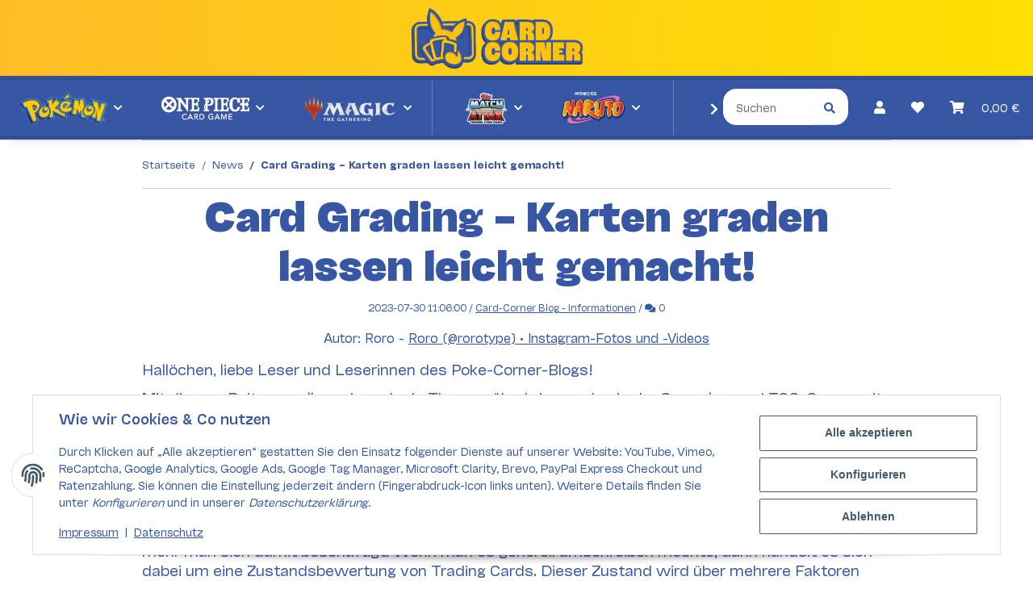

--- FILE ---
content_type: text/html; charset=utf-8
request_url: https://www.card-corner.de/Card-Grading-Karten-graden-lassen-leicht-gemacht-blog
body_size: 59914
content:
<!DOCTYPE html>
<html lang="de" itemscope itemtype="https://schema.org/WebPage">
    
    <head>
<!-- The initial config of Consent Mode -->
<script type="text/javascript">
        window.dataLayer = window.dataLayer || [];
        function gtag() {dataLayer.push(arguments);}
        gtag('consent', 'default', {
            ad_storage: 'denied',
            ad_user_data: 'denied',
            ad_personalization: 'denied',
            analytics_storage: 'denied',
            functionality_storage: 'denied',
            personalization_storage: 'denied',
            security_storage: 'denied',
            wait_for_update: 2000});
        </script><!-- Google Tag Manager -->
<script id="ws_gt_gtm">(function(w,d,s,l,i){w[l]=w[l]||[];w[l].push({'gtm.start':new Date().getTime(),event:'gtm.js'});var f=d.getElementsByTagName(s)[0],j=d.createElement(s),dl=l!='dataLayer'?'&l='+l:'';j.async=true;j.src='https://www.googletagmanager.com/gtm.js?id='+i+dl;f.parentNode.insertBefore(j,f);})(window,document,'script','dataLayer','GTM-N4PBT5VQ');</script>
<!-- End Google Tag Manager -->
<!-- WS Google Tracking -->
<script async src="https://www.googletagmanager.com/gtag/js"></script><script id="ws_gt_globalSiteTag" type="application/javascript">
window.dataLayer = window.dataLayer || [];
function gtag() {dataLayer.push(arguments);}
gtag('js', new Date());
gtag('set', {'language': 'de'});</script>

<script type="application/javascript">/* Google Ads */if(typeof gtag == 'function'){gtag('config', 'AW-16668456529', {'allow_enhanced_conversions': true})};</script>
<script type="application/javascript">/* Google Analytics 4 */if(typeof gtag == 'function'){gtag('config', 'G-DJ9KXFHXHG', {'allow_google_signals': false, 'anonymize_ip': true, })};</script>
<!-- END WS Google Tracking -->
        
            <meta http-equiv="content-type" content="text/html; charset=utf-8">
            <meta name="google-site-verification" content="co1tyhm2oUAeQQIvmLcenwiInPywJpUI6EeqN-0MNL4">
            <meta name="seobility" content="be522837744eb43219d8c67d86792d8d">
            <meta name="description" itemprop="description" content="Mit diesem Beitrag wollen wir euch ein Thema näherbringen, das in der Sammler- und TCG-Community durchgehend aktuell ist - Card Grading! Will man seine Poke">
                            <meta name="keywords" itemprop="keywords" content="Pokémon TCG, Poke Corner, Pokemon Karten, Pokemon Karten kaufen, Pokemon Karten, Pokemon Karten graden lassen, Karten graden lassen, Pokemon Grading, Card Grading">
                        <meta name="viewport" content="width=device-width, initial-scale=1.0">
            <meta http-equiv="X-UA-Compatible" content="IE=edge">
                        <meta name="robots" content="index, follow">

            <meta itemprop="url" content="https://www.card-corner.de/Card-Grading-Karten-graden-lassen-leicht-gemacht-blog">
            
                <meta name="theme-color" content="#1C1D2C">
            
            <meta property="og:type" content="website">
            <meta property="og:site_name" content="Card Grading – Karten graden lassen leicht gemacht! - Pokémon TCG - P">
            <meta property="og:title" content="Card Grading – Karten graden lassen leicht gemacht! - Pokémon TCG - P">
            <meta property="og:description" content="Mit diesem Beitrag wollen wir euch ein Thema näherbringen, das in der Sammler- und TCG-Community durchgehend aktuell ist - Card Grading! Will man seine Poke">
            <meta property="og:url" content="https://www.card-corner.de/Card-Grading-Karten-graden-lassen-leicht-gemacht-blog">

                                    
                            <meta itemprop="image" content="https://www.card-corner.de/media/image/news/16/lg/card-grading--karten-graden-lassen-leicht-gemacht!.webp">
                <meta property="og:image" content="https://www.card-corner.de/media/image/news/16/lg/card-grading--karten-graden-lassen-leicht-gemacht!.webp">
                <meta property="og:image:width" content="1800">
                <meta property="og:image:height" content="600">
                    

        <title itemprop="name">Card Grading – Karten graden lassen leicht gemacht! - Pokémon TCG - P</title>

                    <link rel="canonical" href="https://www.card-corner.de/Card-Grading-Karten-graden-lassen-leicht-gemacht-blog">
        
        

        
            <link rel="icon" href="https://www.card-corner.de/templates/NOVAChild/favicon/favicon.ico">
        

        
                                                    
                <style id="criticalCSS">
                    
                        @charset "UTF-8";
:root{--blue: #007bff;--indigo: #6610f2;--purple: #6f42c1;--pink: #e83e8c;--red: #dc3545;--orange: #fd7e14;--yellow: #ffc107;--green: #28a745;--teal: #20c997;--cyan: #17a2b8;--white: #ffffff;--gray: #707070;--gray-dark: #343a40;--primary: #F8BF00;--secondary: #525252;--success: #1C871E;--info: #525252;--warning: #a56823;--danger: #b90000;--light: #f5f7fa;--dark: #525252;--gray: #707070;--gray-light: #f5f7fa;--gray-medium: #ebebeb;--gray-dark: #9b9b9b;--gray-darker: #525252;--breakpoint-xs: 0;--breakpoint-sm: 576px;--breakpoint-md: 768px;--breakpoint-lg: 992px;--breakpoint-xl: 1300px;--font-family-sans-serif: "Open Sans", sans-serif;--font-family-monospace: SFMono-Regular, Menlo, Monaco, Consolas, "Liberation Mono", "Courier New", monospace}*,*::before,*::after{box-sizing:border-box}html{font-family:sans-serif;line-height:1.15;-webkit-text-size-adjust:100%;-webkit-tap-highlight-color:rgba(0, 0, 0, 0)}article,aside,figcaption,figure,footer,header,hgroup,main,nav,section{display:block}body{margin:0;font-family:"Open Sans", sans-serif;font-size:0.875rem;font-weight:400;line-height:1.5;color:#525252;text-align:left;background-color:#f5f7fa}[tabindex="-1"]:focus:not(:focus-visible){outline:0 !important}hr{box-sizing:content-box;height:0;overflow:visible}h1,h2,h3,h4,h5,h6{margin-top:0;margin-bottom:1rem}p{margin-top:0;margin-bottom:1rem}abbr[title],abbr[data-original-title]{text-decoration:underline;text-decoration:underline dotted;cursor:help;border-bottom:0;text-decoration-skip-ink:none}address{margin-bottom:1rem;font-style:normal;line-height:inherit}ol,ul,dl{margin-top:0;margin-bottom:1rem}ol ol,ul ul,ol ul,ul ol{margin-bottom:0}dt{font-weight:700}dd{margin-bottom:0.5rem;margin-left:0}blockquote{margin:0 0 1rem}b,strong{font-weight:bolder}small{font-size:80%}sub,sup{position:relative;font-size:75%;line-height:0;vertical-align:baseline}sub{bottom:-0.25em}sup{top:-0.5em}a{color:#525252;text-decoration:underline;background-color:transparent}a:hover{color:#F8BF00;text-decoration:none}a:not([href]):not([class]){color:inherit;text-decoration:none}a:not([href]):not([class]):hover{color:inherit;text-decoration:none}pre,code,kbd,samp{font-family:SFMono-Regular, Menlo, Monaco, Consolas, "Liberation Mono", "Courier New", monospace;font-size:1em}pre{margin-top:0;margin-bottom:1rem;overflow:auto;-ms-overflow-style:scrollbar}figure{margin:0 0 1rem}img{vertical-align:middle;border-style:none}svg{overflow:hidden;vertical-align:middle}table{border-collapse:collapse}caption{padding-top:0.75rem;padding-bottom:0.75rem;color:#707070;text-align:left;caption-side:bottom}th{text-align:inherit;text-align:-webkit-match-parent}label{display:inline-block;margin-bottom:0.5rem}button{border-radius:0}button:focus:not(:focus-visible){outline:0}input,button,select,optgroup,textarea{margin:0;font-family:inherit;font-size:inherit;line-height:inherit}button,input{overflow:visible}button,select{text-transform:none}[role="button"]{cursor:pointer}select{word-wrap:normal}button,[type="button"],[type="reset"],[type="submit"]{-webkit-appearance:button}button:not(:disabled),[type="button"]:not(:disabled),[type="reset"]:not(:disabled),[type="submit"]:not(:disabled){cursor:pointer}button::-moz-focus-inner,[type="button"]::-moz-focus-inner,[type="reset"]::-moz-focus-inner,[type="submit"]::-moz-focus-inner{padding:0;border-style:none}input[type="radio"],input[type="checkbox"]{box-sizing:border-box;padding:0}textarea{overflow:auto;resize:vertical}fieldset{min-width:0;padding:0;margin:0;border:0}legend{display:block;width:100%;max-width:100%;padding:0;margin-bottom:0.5rem;font-size:1.5rem;line-height:inherit;color:inherit;white-space:normal}progress{vertical-align:baseline}[type="number"]::-webkit-inner-spin-button,[type="number"]::-webkit-outer-spin-button{height:auto}[type="search"]{outline-offset:-2px;-webkit-appearance:none}[type="search"]::-webkit-search-decoration{-webkit-appearance:none}::-webkit-file-upload-button{font:inherit;-webkit-appearance:button}output{display:inline-block}summary{display:list-item;cursor:pointer}template{display:none}[hidden]{display:none !important}.img-fluid{max-width:100%;height:auto}.img-thumbnail{padding:0.25rem;background-color:#f5f7fa;border:1px solid #dee2e6;border-radius:0.125rem;box-shadow:0 1px 2px rgba(0, 0, 0, 0.075);max-width:100%;height:auto}.figure{display:inline-block}.figure-img{margin-bottom:0.5rem;line-height:1}.figure-caption{font-size:90%;color:#707070}code{font-size:87.5%;color:#e83e8c;word-wrap:break-word}a>code{color:inherit}kbd{padding:0.2rem 0.4rem;font-size:87.5%;color:#ffffff;background-color:#212529;border-radius:0.125rem;box-shadow:inset 0 -0.1rem 0 rgba(0, 0, 0, 0.25)}kbd kbd{padding:0;font-size:100%;font-weight:700;box-shadow:none}pre{display:block;font-size:87.5%;color:#212529}pre code{font-size:inherit;color:inherit;word-break:normal}.pre-scrollable{max-height:340px;overflow-y:scroll}.container,.container-fluid,.container-sm,.container-md,.container-lg,.container-xl{width:100%;padding-right:1rem;padding-left:1rem;margin-right:auto;margin-left:auto}@media (min-width:576px){.container,.container-sm{max-width:97vw}}@media (min-width:768px){.container,.container-sm,.container-md{max-width:720px}}@media (min-width:992px){.container,.container-sm,.container-md,.container-lg{max-width:960px}}@media (min-width:1300px){.container,.container-sm,.container-md,.container-lg,.container-xl{max-width:1250px}}.row{display:flex;flex-wrap:wrap;margin-right:-1rem;margin-left:-1rem}.no-gutters{margin-right:0;margin-left:0}.no-gutters>.col,.no-gutters>[class*="col-"]{padding-right:0;padding-left:0}.col-1,.col-2,.col-3,.col-4,.col-5,.col-6,.col-7,.col-8,.col-9,.col-10,.col-11,.col-12,.col,.col-auto,.col-sm-1,.col-sm-2,.col-sm-3,.col-sm-4,.col-sm-5,.col-sm-6,.col-sm-7,.col-sm-8,.col-sm-9,.col-sm-10,.col-sm-11,.col-sm-12,.col-sm,.col-sm-auto,.col-md-1,.col-md-2,.col-md-3,.col-md-4,.col-md-5,.col-md-6,.col-md-7,.col-md-8,.col-md-9,.col-md-10,.col-md-11,.col-md-12,.col-md,.col-md-auto,.col-lg-1,.col-lg-2,.col-lg-3,.col-lg-4,.col-lg-5,.col-lg-6,.col-lg-7,.col-lg-8,.col-lg-9,.col-lg-10,.col-lg-11,.col-lg-12,.col-lg,.col-lg-auto,.col-xl-1,.col-xl-2,.col-xl-3,.col-xl-4,.col-xl-5,.col-xl-6,.col-xl-7,.col-xl-8,.col-xl-9,.col-xl-10,.col-xl-11,.col-xl-12,.col-xl,.col-xl-auto{position:relative;width:100%;padding-right:1rem;padding-left:1rem}.col{flex-basis:0;flex-grow:1;max-width:100%}.row-cols-1>*{flex:0 0 100%;max-width:100%}.row-cols-2>*{flex:0 0 50%;max-width:50%}.row-cols-3>*{flex:0 0 33.3333333333%;max-width:33.3333333333%}.row-cols-4>*{flex:0 0 25%;max-width:25%}.row-cols-5>*{flex:0 0 20%;max-width:20%}.row-cols-6>*{flex:0 0 16.6666666667%;max-width:16.6666666667%}.col-auto{flex:0 0 auto;width:auto;max-width:100%}.col-1{flex:0 0 8.33333333%;max-width:8.33333333%}.col-2{flex:0 0 16.66666667%;max-width:16.66666667%}.col-3{flex:0 0 25%;max-width:25%}.col-4{flex:0 0 33.33333333%;max-width:33.33333333%}.col-5{flex:0 0 41.66666667%;max-width:41.66666667%}.col-6{flex:0 0 50%;max-width:50%}.col-7{flex:0 0 58.33333333%;max-width:58.33333333%}.col-8{flex:0 0 66.66666667%;max-width:66.66666667%}.col-9{flex:0 0 75%;max-width:75%}.col-10{flex:0 0 83.33333333%;max-width:83.33333333%}.col-11{flex:0 0 91.66666667%;max-width:91.66666667%}.col-12{flex:0 0 100%;max-width:100%}.order-first{order:-1}.order-last{order:13}.order-0{order:0}.order-1{order:1}.order-2{order:2}.order-3{order:3}.order-4{order:4}.order-5{order:5}.order-6{order:6}.order-7{order:7}.order-8{order:8}.order-9{order:9}.order-10{order:10}.order-11{order:11}.order-12{order:12}.offset-1{margin-left:8.33333333%}.offset-2{margin-left:16.66666667%}.offset-3{margin-left:25%}.offset-4{margin-left:33.33333333%}.offset-5{margin-left:41.66666667%}.offset-6{margin-left:50%}.offset-7{margin-left:58.33333333%}.offset-8{margin-left:66.66666667%}.offset-9{margin-left:75%}.offset-10{margin-left:83.33333333%}.offset-11{margin-left:91.66666667%}@media (min-width:576px){.col-sm{flex-basis:0;flex-grow:1;max-width:100%}.row-cols-sm-1>*{flex:0 0 100%;max-width:100%}.row-cols-sm-2>*{flex:0 0 50%;max-width:50%}.row-cols-sm-3>*{flex:0 0 33.3333333333%;max-width:33.3333333333%}.row-cols-sm-4>*{flex:0 0 25%;max-width:25%}.row-cols-sm-5>*{flex:0 0 20%;max-width:20%}.row-cols-sm-6>*{flex:0 0 16.6666666667%;max-width:16.6666666667%}.col-sm-auto{flex:0 0 auto;width:auto;max-width:100%}.col-sm-1{flex:0 0 8.33333333%;max-width:8.33333333%}.col-sm-2{flex:0 0 16.66666667%;max-width:16.66666667%}.col-sm-3{flex:0 0 25%;max-width:25%}.col-sm-4{flex:0 0 33.33333333%;max-width:33.33333333%}.col-sm-5{flex:0 0 41.66666667%;max-width:41.66666667%}.col-sm-6{flex:0 0 50%;max-width:50%}.col-sm-7{flex:0 0 58.33333333%;max-width:58.33333333%}.col-sm-8{flex:0 0 66.66666667%;max-width:66.66666667%}.col-sm-9{flex:0 0 75%;max-width:75%}.col-sm-10{flex:0 0 83.33333333%;max-width:83.33333333%}.col-sm-11{flex:0 0 91.66666667%;max-width:91.66666667%}.col-sm-12{flex:0 0 100%;max-width:100%}.order-sm-first{order:-1}.order-sm-last{order:13}.order-sm-0{order:0}.order-sm-1{order:1}.order-sm-2{order:2}.order-sm-3{order:3}.order-sm-4{order:4}.order-sm-5{order:5}.order-sm-6{order:6}.order-sm-7{order:7}.order-sm-8{order:8}.order-sm-9{order:9}.order-sm-10{order:10}.order-sm-11{order:11}.order-sm-12{order:12}.offset-sm-0{margin-left:0}.offset-sm-1{margin-left:8.33333333%}.offset-sm-2{margin-left:16.66666667%}.offset-sm-3{margin-left:25%}.offset-sm-4{margin-left:33.33333333%}.offset-sm-5{margin-left:41.66666667%}.offset-sm-6{margin-left:50%}.offset-sm-7{margin-left:58.33333333%}.offset-sm-8{margin-left:66.66666667%}.offset-sm-9{margin-left:75%}.offset-sm-10{margin-left:83.33333333%}.offset-sm-11{margin-left:91.66666667%}}@media (min-width:768px){.col-md{flex-basis:0;flex-grow:1;max-width:100%}.row-cols-md-1>*{flex:0 0 100%;max-width:100%}.row-cols-md-2>*{flex:0 0 50%;max-width:50%}.row-cols-md-3>*{flex:0 0 33.3333333333%;max-width:33.3333333333%}.row-cols-md-4>*{flex:0 0 25%;max-width:25%}.row-cols-md-5>*{flex:0 0 20%;max-width:20%}.row-cols-md-6>*{flex:0 0 16.6666666667%;max-width:16.6666666667%}.col-md-auto{flex:0 0 auto;width:auto;max-width:100%}.col-md-1{flex:0 0 8.33333333%;max-width:8.33333333%}.col-md-2{flex:0 0 16.66666667%;max-width:16.66666667%}.col-md-3{flex:0 0 25%;max-width:25%}.col-md-4{flex:0 0 33.33333333%;max-width:33.33333333%}.col-md-5{flex:0 0 41.66666667%;max-width:41.66666667%}.col-md-6{flex:0 0 50%;max-width:50%}.col-md-7{flex:0 0 58.33333333%;max-width:58.33333333%}.col-md-8{flex:0 0 66.66666667%;max-width:66.66666667%}.col-md-9{flex:0 0 75%;max-width:75%}.col-md-10{flex:0 0 83.33333333%;max-width:83.33333333%}.col-md-11{flex:0 0 91.66666667%;max-width:91.66666667%}.col-md-12{flex:0 0 100%;max-width:100%}.order-md-first{order:-1}.order-md-last{order:13}.order-md-0{order:0}.order-md-1{order:1}.order-md-2{order:2}.order-md-3{order:3}.order-md-4{order:4}.order-md-5{order:5}.order-md-6{order:6}.order-md-7{order:7}.order-md-8{order:8}.order-md-9{order:9}.order-md-10{order:10}.order-md-11{order:11}.order-md-12{order:12}.offset-md-0{margin-left:0}.offset-md-1{margin-left:8.33333333%}.offset-md-2{margin-left:16.66666667%}.offset-md-3{margin-left:25%}.offset-md-4{margin-left:33.33333333%}.offset-md-5{margin-left:41.66666667%}.offset-md-6{margin-left:50%}.offset-md-7{margin-left:58.33333333%}.offset-md-8{margin-left:66.66666667%}.offset-md-9{margin-left:75%}.offset-md-10{margin-left:83.33333333%}.offset-md-11{margin-left:91.66666667%}}@media (min-width:992px){.col-lg{flex-basis:0;flex-grow:1;max-width:100%}.row-cols-lg-1>*{flex:0 0 100%;max-width:100%}.row-cols-lg-2>*{flex:0 0 50%;max-width:50%}.row-cols-lg-3>*{flex:0 0 33.3333333333%;max-width:33.3333333333%}.row-cols-lg-4>*{flex:0 0 25%;max-width:25%}.row-cols-lg-5>*{flex:0 0 20%;max-width:20%}.row-cols-lg-6>*{flex:0 0 16.6666666667%;max-width:16.6666666667%}.col-lg-auto{flex:0 0 auto;width:auto;max-width:100%}.col-lg-1{flex:0 0 8.33333333%;max-width:8.33333333%}.col-lg-2{flex:0 0 16.66666667%;max-width:16.66666667%}.col-lg-3{flex:0 0 25%;max-width:25%}.col-lg-4{flex:0 0 33.33333333%;max-width:33.33333333%}.col-lg-5{flex:0 0 41.66666667%;max-width:41.66666667%}.col-lg-6{flex:0 0 50%;max-width:50%}.col-lg-7{flex:0 0 58.33333333%;max-width:58.33333333%}.col-lg-8{flex:0 0 66.66666667%;max-width:66.66666667%}.col-lg-9{flex:0 0 75%;max-width:75%}.col-lg-10{flex:0 0 83.33333333%;max-width:83.33333333%}.col-lg-11{flex:0 0 91.66666667%;max-width:91.66666667%}.col-lg-12{flex:0 0 100%;max-width:100%}.order-lg-first{order:-1}.order-lg-last{order:13}.order-lg-0{order:0}.order-lg-1{order:1}.order-lg-2{order:2}.order-lg-3{order:3}.order-lg-4{order:4}.order-lg-5{order:5}.order-lg-6{order:6}.order-lg-7{order:7}.order-lg-8{order:8}.order-lg-9{order:9}.order-lg-10{order:10}.order-lg-11{order:11}.order-lg-12{order:12}.offset-lg-0{margin-left:0}.offset-lg-1{margin-left:8.33333333%}.offset-lg-2{margin-left:16.66666667%}.offset-lg-3{margin-left:25%}.offset-lg-4{margin-left:33.33333333%}.offset-lg-5{margin-left:41.66666667%}.offset-lg-6{margin-left:50%}.offset-lg-7{margin-left:58.33333333%}.offset-lg-8{margin-left:66.66666667%}.offset-lg-9{margin-left:75%}.offset-lg-10{margin-left:83.33333333%}.offset-lg-11{margin-left:91.66666667%}}@media (min-width:1300px){.col-xl{flex-basis:0;flex-grow:1;max-width:100%}.row-cols-xl-1>*{flex:0 0 100%;max-width:100%}.row-cols-xl-2>*{flex:0 0 50%;max-width:50%}.row-cols-xl-3>*{flex:0 0 33.3333333333%;max-width:33.3333333333%}.row-cols-xl-4>*{flex:0 0 25%;max-width:25%}.row-cols-xl-5>*{flex:0 0 20%;max-width:20%}.row-cols-xl-6>*{flex:0 0 16.6666666667%;max-width:16.6666666667%}.col-xl-auto{flex:0 0 auto;width:auto;max-width:100%}.col-xl-1{flex:0 0 8.33333333%;max-width:8.33333333%}.col-xl-2{flex:0 0 16.66666667%;max-width:16.66666667%}.col-xl-3{flex:0 0 25%;max-width:25%}.col-xl-4{flex:0 0 33.33333333%;max-width:33.33333333%}.col-xl-5{flex:0 0 41.66666667%;max-width:41.66666667%}.col-xl-6{flex:0 0 50%;max-width:50%}.col-xl-7{flex:0 0 58.33333333%;max-width:58.33333333%}.col-xl-8{flex:0 0 66.66666667%;max-width:66.66666667%}.col-xl-9{flex:0 0 75%;max-width:75%}.col-xl-10{flex:0 0 83.33333333%;max-width:83.33333333%}.col-xl-11{flex:0 0 91.66666667%;max-width:91.66666667%}.col-xl-12{flex:0 0 100%;max-width:100%}.order-xl-first{order:-1}.order-xl-last{order:13}.order-xl-0{order:0}.order-xl-1{order:1}.order-xl-2{order:2}.order-xl-3{order:3}.order-xl-4{order:4}.order-xl-5{order:5}.order-xl-6{order:6}.order-xl-7{order:7}.order-xl-8{order:8}.order-xl-9{order:9}.order-xl-10{order:10}.order-xl-11{order:11}.order-xl-12{order:12}.offset-xl-0{margin-left:0}.offset-xl-1{margin-left:8.33333333%}.offset-xl-2{margin-left:16.66666667%}.offset-xl-3{margin-left:25%}.offset-xl-4{margin-left:33.33333333%}.offset-xl-5{margin-left:41.66666667%}.offset-xl-6{margin-left:50%}.offset-xl-7{margin-left:58.33333333%}.offset-xl-8{margin-left:66.66666667%}.offset-xl-9{margin-left:75%}.offset-xl-10{margin-left:83.33333333%}.offset-xl-11{margin-left:91.66666667%}}.nav{display:flex;flex-wrap:wrap;padding-left:0;margin-bottom:0;list-style:none}.nav-link{display:block;padding:0.5rem 1rem;text-decoration:none}.nav-link:hover,.nav-link:focus{text-decoration:none}.nav-link.disabled{color:#707070;pointer-events:none;cursor:default}.nav-tabs{border-bottom:1px solid #dee2e6}.nav-tabs .nav-link{margin-bottom:-1px;background-color:transparent;border:1px solid transparent;border-top-left-radius:0;border-top-right-radius:0}.nav-tabs .nav-link:hover,.nav-tabs .nav-link:focus{isolation:isolate;border-color:transparent}.nav-tabs .nav-link.disabled{color:#707070;background-color:transparent;border-color:transparent}.nav-tabs .nav-link.active,.nav-tabs .nav-item.show .nav-link{color:#525252;background-color:transparent;border-color:#F8BF00}.nav-tabs .dropdown-menu{margin-top:-1px;border-top-left-radius:0;border-top-right-radius:0}.nav-pills .nav-link{background:none;border:0;border-radius:0.125rem}.nav-pills .nav-link.active,.nav-pills .show>.nav-link{color:#ffffff;background-color:#F8BF00}.nav-fill>.nav-link,.nav-fill .nav-item{flex:1 1 auto;text-align:center}.nav-justified>.nav-link,.nav-justified .nav-item{flex-basis:0;flex-grow:1;text-align:center}.tab-content>.tab-pane{display:none}.tab-content>.active{display:block}.navbar{position:relative;display:flex;flex-wrap:wrap;align-items:center;justify-content:space-between;padding:0.4rem 1rem}.navbar .container,.navbar .container-fluid,.navbar .container-sm,.navbar .container-md,.navbar .container-lg,.navbar .container-xl,.navbar>.container-sm,.navbar>.container-md,.navbar>.container-lg,.navbar>.container-xl{display:flex;flex-wrap:wrap;align-items:center;justify-content:space-between}.navbar-brand{display:inline-block;padding-top:0.40625rem;padding-bottom:0.40625rem;margin-right:1rem;font-size:1rem;line-height:inherit;white-space:nowrap}.navbar-brand:hover,.navbar-brand:focus{text-decoration:none}.navbar-nav{display:flex;flex-direction:column;padding-left:0;margin-bottom:0;list-style:none}.navbar-nav .nav-link{padding-right:0;padding-left:0}.navbar-nav .dropdown-menu{position:static;float:none}.navbar-text{display:inline-block;padding-top:0.5rem;padding-bottom:0.5rem}.navbar-collapse{flex-basis:100%;flex-grow:1;align-items:center}.navbar-toggler{padding:0.25rem 0.75rem;font-size:1rem;line-height:1;background-color:transparent;border:1px solid transparent;border-radius:0.125rem}.navbar-toggler:hover,.navbar-toggler:focus{text-decoration:none}.navbar-toggler-icon{display:inline-block;width:1.5em;height:1.5em;vertical-align:middle;content:"";background:50% / 100% 100% no-repeat}.navbar-nav-scroll{max-height:75vh;overflow-y:auto}@media (max-width:575.98px){.navbar-expand-sm>.container,.navbar-expand-sm>.container-fluid,.navbar-expand-sm>.container-sm,.navbar-expand-sm>.container-md,.navbar-expand-sm>.container-lg,.navbar-expand-sm>.container-xl{padding-right:0;padding-left:0}}@media (min-width:576px){.navbar-expand-sm{flex-flow:row nowrap;justify-content:flex-start}.navbar-expand-sm .navbar-nav{flex-direction:row}.navbar-expand-sm .navbar-nav .dropdown-menu{position:absolute}.navbar-expand-sm .navbar-nav .nav-link{padding-right:1.5rem;padding-left:1.5rem}.navbar-expand-sm>.container,.navbar-expand-sm>.container-fluid,.navbar-expand-sm>.container-sm,.navbar-expand-sm>.container-md,.navbar-expand-sm>.container-lg,.navbar-expand-sm>.container-xl{flex-wrap:nowrap}.navbar-expand-sm .navbar-nav-scroll{overflow:visible}.navbar-expand-sm .navbar-collapse{display:flex !important;flex-basis:auto}.navbar-expand-sm .navbar-toggler{display:none}}@media (max-width:767.98px){.navbar-expand-md>.container,.navbar-expand-md>.container-fluid,.navbar-expand-md>.container-sm,.navbar-expand-md>.container-md,.navbar-expand-md>.container-lg,.navbar-expand-md>.container-xl{padding-right:0;padding-left:0}}@media (min-width:768px){.navbar-expand-md{flex-flow:row nowrap;justify-content:flex-start}.navbar-expand-md .navbar-nav{flex-direction:row}.navbar-expand-md .navbar-nav .dropdown-menu{position:absolute}.navbar-expand-md .navbar-nav .nav-link{padding-right:1.5rem;padding-left:1.5rem}.navbar-expand-md>.container,.navbar-expand-md>.container-fluid,.navbar-expand-md>.container-sm,.navbar-expand-md>.container-md,.navbar-expand-md>.container-lg,.navbar-expand-md>.container-xl{flex-wrap:nowrap}.navbar-expand-md .navbar-nav-scroll{overflow:visible}.navbar-expand-md .navbar-collapse{display:flex !important;flex-basis:auto}.navbar-expand-md .navbar-toggler{display:none}}@media (max-width:991.98px){.navbar-expand-lg>.container,.navbar-expand-lg>.container-fluid,.navbar-expand-lg>.container-sm,.navbar-expand-lg>.container-md,.navbar-expand-lg>.container-lg,.navbar-expand-lg>.container-xl{padding-right:0;padding-left:0}}@media (min-width:992px){.navbar-expand-lg{flex-flow:row nowrap;justify-content:flex-start}.navbar-expand-lg .navbar-nav{flex-direction:row}.navbar-expand-lg .navbar-nav .dropdown-menu{position:absolute}.navbar-expand-lg .navbar-nav .nav-link{padding-right:1.5rem;padding-left:1.5rem}.navbar-expand-lg>.container,.navbar-expand-lg>.container-fluid,.navbar-expand-lg>.container-sm,.navbar-expand-lg>.container-md,.navbar-expand-lg>.container-lg,.navbar-expand-lg>.container-xl{flex-wrap:nowrap}.navbar-expand-lg .navbar-nav-scroll{overflow:visible}.navbar-expand-lg .navbar-collapse{display:flex !important;flex-basis:auto}.navbar-expand-lg .navbar-toggler{display:none}}@media (max-width:1299.98px){.navbar-expand-xl>.container,.navbar-expand-xl>.container-fluid,.navbar-expand-xl>.container-sm,.navbar-expand-xl>.container-md,.navbar-expand-xl>.container-lg,.navbar-expand-xl>.container-xl{padding-right:0;padding-left:0}}@media (min-width:1300px){.navbar-expand-xl{flex-flow:row nowrap;justify-content:flex-start}.navbar-expand-xl .navbar-nav{flex-direction:row}.navbar-expand-xl .navbar-nav .dropdown-menu{position:absolute}.navbar-expand-xl .navbar-nav .nav-link{padding-right:1.5rem;padding-left:1.5rem}.navbar-expand-xl>.container,.navbar-expand-xl>.container-fluid,.navbar-expand-xl>.container-sm,.navbar-expand-xl>.container-md,.navbar-expand-xl>.container-lg,.navbar-expand-xl>.container-xl{flex-wrap:nowrap}.navbar-expand-xl .navbar-nav-scroll{overflow:visible}.navbar-expand-xl .navbar-collapse{display:flex !important;flex-basis:auto}.navbar-expand-xl .navbar-toggler{display:none}}.navbar-expand{flex-flow:row nowrap;justify-content:flex-start}.navbar-expand>.container,.navbar-expand>.container-fluid,.navbar-expand>.container-sm,.navbar-expand>.container-md,.navbar-expand>.container-lg,.navbar-expand>.container-xl{padding-right:0;padding-left:0}.navbar-expand .navbar-nav{flex-direction:row}.navbar-expand .navbar-nav .dropdown-menu{position:absolute}.navbar-expand .navbar-nav .nav-link{padding-right:1.5rem;padding-left:1.5rem}.navbar-expand>.container,.navbar-expand>.container-fluid,.navbar-expand>.container-sm,.navbar-expand>.container-md,.navbar-expand>.container-lg,.navbar-expand>.container-xl{flex-wrap:nowrap}.navbar-expand .navbar-nav-scroll{overflow:visible}.navbar-expand .navbar-collapse{display:flex !important;flex-basis:auto}.navbar-expand .navbar-toggler{display:none}.navbar-light .navbar-brand{color:rgba(0, 0, 0, 0.9)}.navbar-light .navbar-brand:hover,.navbar-light .navbar-brand:focus{color:rgba(0, 0, 0, 0.9)}.navbar-light .navbar-nav .nav-link{color:#525252}.navbar-light .navbar-nav .nav-link:hover,.navbar-light .navbar-nav .nav-link:focus{color:#F8BF00}.navbar-light .navbar-nav .nav-link.disabled{color:rgba(0, 0, 0, 0.3)}.navbar-light .navbar-nav .show>.nav-link,.navbar-light .navbar-nav .active>.nav-link,.navbar-light .navbar-nav .nav-link.show,.navbar-light .navbar-nav .nav-link.active{color:rgba(0, 0, 0, 0.9)}.navbar-light .navbar-toggler{color:#525252;border-color:rgba(0, 0, 0, 0.1)}.navbar-light .navbar-toggler-icon{background-image:url("data:image/svg+xml,%3csvg xmlns='http://www.w3.org/2000/svg' width='30' height='30' viewBox='0 0 30 30'%3e%3cpath stroke='%23525252' stroke-linecap='round' stroke-miterlimit='10' stroke-width='2' d='M4 7h22M4 15h22M4 23h22'/%3e%3c/svg%3e")}.navbar-light .navbar-text{color:#525252}.navbar-light .navbar-text a{color:rgba(0, 0, 0, 0.9)}.navbar-light .navbar-text a:hover,.navbar-light .navbar-text a:focus{color:rgba(0, 0, 0, 0.9)}.navbar-dark .navbar-brand{color:#ffffff}.navbar-dark .navbar-brand:hover,.navbar-dark .navbar-brand:focus{color:#ffffff}.navbar-dark .navbar-nav .nav-link{color:rgba(255, 255, 255, 0.5)}.navbar-dark .navbar-nav .nav-link:hover,.navbar-dark .navbar-nav .nav-link:focus{color:rgba(255, 255, 255, 0.75)}.navbar-dark .navbar-nav .nav-link.disabled{color:rgba(255, 255, 255, 0.25)}.navbar-dark .navbar-nav .show>.nav-link,.navbar-dark .navbar-nav .active>.nav-link,.navbar-dark .navbar-nav .nav-link.show,.navbar-dark .navbar-nav .nav-link.active{color:#ffffff}.navbar-dark .navbar-toggler{color:rgba(255, 255, 255, 0.5);border-color:rgba(255, 255, 255, 0.1)}.navbar-dark .navbar-toggler-icon{background-image:url("data:image/svg+xml,%3csvg xmlns='http://www.w3.org/2000/svg' width='30' height='30' viewBox='0 0 30 30'%3e%3cpath stroke='rgba%28255, 255, 255, 0.5%29' stroke-linecap='round' stroke-miterlimit='10' stroke-width='2' d='M4 7h22M4 15h22M4 23h22'/%3e%3c/svg%3e")}.navbar-dark .navbar-text{color:rgba(255, 255, 255, 0.5)}.navbar-dark .navbar-text a{color:#ffffff}.navbar-dark .navbar-text a:hover,.navbar-dark .navbar-text a:focus{color:#ffffff}.pagination-sm .page-item.active .page-link::after,.pagination-sm .page-item.active .page-text::after{left:0.375rem;right:0.375rem}.pagination-lg .page-item.active .page-link::after,.pagination-lg .page-item.active .page-text::after{left:1.125rem;right:1.125rem}.page-item{position:relative}.page-item.active{font-weight:700}.page-item.active .page-link::after,.page-item.active .page-text::after{content:"";position:absolute;left:0.5625rem;bottom:0;right:0.5625rem;border-bottom:4px solid #F8BF00}@media (min-width:768px){.dropdown-item.page-item{background-color:transparent}}.page-link,.page-text{text-decoration:none}.pagination{margin-bottom:0;justify-content:space-between;align-items:center}@media (min-width:768px){.pagination{justify-content:normal}.pagination .dropdown>.btn{display:none}.pagination .dropdown-menu{position:static !important;transform:none !important;display:flex;margin:0;padding:0;border:0;min-width:auto}.pagination .dropdown-item{width:auto;display:inline-block;padding:0}.pagination .dropdown-item.active{background-color:transparent;color:#525252}.pagination .dropdown-item:hover{background-color:transparent}.pagination .pagination-site{display:none}}@media (max-width:767.98px){.pagination .dropdown-item{padding:0}.pagination .dropdown-item.active .page-link,.pagination .dropdown-item.active .page-text,.pagination .dropdown-item:active .page-link,.pagination .dropdown-item:active .page-text{color:#525252}}.productlist-page-nav{align-items:center}.productlist-page-nav .pagination{margin:0}.productlist-page-nav .displayoptions{margin-bottom:1rem}@media (min-width:768px){.productlist-page-nav .displayoptions{margin-bottom:0}}.productlist-page-nav .displayoptions .btn-group+.btn-group+.btn-group{margin-left:0.5rem}.productlist-page-nav .result-option-wrapper{margin-right:0.5rem}.productlist-page-nav .productlist-item-info{margin-bottom:0.5rem;margin-left:auto;margin-right:auto;display:flex}@media (min-width:768px){.productlist-page-nav .productlist-item-info{margin-right:0;margin-bottom:0}.productlist-page-nav .productlist-item-info.productlist-item-border{border-right:1px solid #ebebeb;padding-right:1rem}}.productlist-page-nav.productlist-page-nav-header-m{margin-top:3rem}@media (min-width:768px){.productlist-page-nav.productlist-page-nav-header-m{margin-top:2rem}.productlist-page-nav.productlist-page-nav-header-m>.col{margin-top:1rem}}.productlist-page-nav-bottom{margin-bottom:2rem}.pagination-wrapper{margin-bottom:1rem;align-items:center;border-top:1px solid #f5f7fa;border-bottom:1px solid #f5f7fa;padding-top:0.5rem;padding-bottom:0.5rem}.pagination-wrapper .pagination-entries{font-weight:700;margin-bottom:1rem}@media (min-width:768px){.pagination-wrapper .pagination-entries{margin-bottom:0}}.pagination-wrapper .pagination-selects{margin-left:auto;margin-top:1rem}@media (min-width:768px){.pagination-wrapper .pagination-selects{margin-left:0;margin-top:0}}.pagination-wrapper .pagination-selects .pagination-selects-entries{margin-bottom:1rem}@media (min-width:768px){.pagination-wrapper .pagination-selects .pagination-selects-entries{margin-right:1rem;margin-bottom:0}}.pagination-no-wrapper{border:0;padding-top:0;padding-bottom:0}:root{--blue: #007bff;--indigo: #6610f2;--purple: #6f42c1;--pink: #e83e8c;--red: #dc3545;--orange: #fd7e14;--yellow: #ffc107;--green: #28a745;--teal: #20c997;--cyan: #17a2b8;--white: #ffffff;--gray: #707070;--gray-dark: #343a40;--primary: #F8BF00;--secondary: #525252;--success: #1C871E;--info: #525252;--warning: #a56823;--danger: #b90000;--light: #f5f7fa;--dark: #525252;--gray: #707070;--gray-light: #f5f7fa;--gray-medium: #ebebeb;--gray-dark: #9b9b9b;--gray-darker: #525252;--breakpoint-xs: 0;--breakpoint-sm: 576px;--breakpoint-md: 768px;--breakpoint-lg: 992px;--breakpoint-xl: 1300px;--font-family-sans-serif: "Open Sans", sans-serif;--font-family-monospace: SFMono-Regular, Menlo, Monaco, Consolas, "Liberation Mono", "Courier New", monospace}*,*::before,*::after{box-sizing:border-box}html{font-family:sans-serif;line-height:1.15;-webkit-text-size-adjust:100%;-webkit-tap-highlight-color:rgba(0, 0, 0, 0)}article,aside,figcaption,figure,footer,header,hgroup,main,nav,section{display:block}body{margin:0;font-family:"Open Sans", sans-serif;font-size:0.875rem;font-weight:400;line-height:1.5;color:#525252;text-align:left;background-color:#f5f7fa}[tabindex="-1"]:focus:not(:focus-visible){outline:0 !important}hr{box-sizing:content-box;height:0;overflow:visible}h1,h2,h3,h4,h5,h6{margin-top:0;margin-bottom:1rem}p{margin-top:0;margin-bottom:1rem}abbr[title],abbr[data-original-title]{text-decoration:underline;text-decoration:underline dotted;cursor:help;border-bottom:0;text-decoration-skip-ink:none}address{margin-bottom:1rem;font-style:normal;line-height:inherit}ol,ul,dl{margin-top:0;margin-bottom:1rem}ol ol,ul ul,ol ul,ul ol{margin-bottom:0}dt{font-weight:700}dd{margin-bottom:0.5rem;margin-left:0}blockquote{margin:0 0 1rem}b,strong{font-weight:bolder}small{font-size:80%}sub,sup{position:relative;font-size:75%;line-height:0;vertical-align:baseline}sub{bottom:-0.25em}sup{top:-0.5em}a{color:#525252;text-decoration:underline;background-color:transparent}a:hover{color:#F8BF00;text-decoration:none}a:not([href]):not([class]){color:inherit;text-decoration:none}a:not([href]):not([class]):hover{color:inherit;text-decoration:none}pre,code,kbd,samp{font-family:SFMono-Regular, Menlo, Monaco, Consolas, "Liberation Mono", "Courier New", monospace;font-size:1em}pre{margin-top:0;margin-bottom:1rem;overflow:auto;-ms-overflow-style:scrollbar}figure{margin:0 0 1rem}img{vertical-align:middle;border-style:none}svg{overflow:hidden;vertical-align:middle}table{border-collapse:collapse}caption{padding-top:0.75rem;padding-bottom:0.75rem;color:#707070;text-align:left;caption-side:bottom}th{text-align:inherit;text-align:-webkit-match-parent}label{display:inline-block;margin-bottom:0.5rem}button{border-radius:0}button:focus:not(:focus-visible){outline:0}input,button,select,optgroup,textarea{margin:0;font-family:inherit;font-size:inherit;line-height:inherit}button,input{overflow:visible}button,select{text-transform:none}[role="button"]{cursor:pointer}select{word-wrap:normal}button,[type="button"],[type="reset"],[type="submit"]{-webkit-appearance:button}button:not(:disabled),[type="button"]:not(:disabled),[type="reset"]:not(:disabled),[type="submit"]:not(:disabled){cursor:pointer}button::-moz-focus-inner,[type="button"]::-moz-focus-inner,[type="reset"]::-moz-focus-inner,[type="submit"]::-moz-focus-inner{padding:0;border-style:none}input[type="radio"],input[type="checkbox"]{box-sizing:border-box;padding:0}textarea{overflow:auto;resize:vertical}fieldset{min-width:0;padding:0;margin:0;border:0}legend{display:block;width:100%;max-width:100%;padding:0;margin-bottom:0.5rem;font-size:1.5rem;line-height:inherit;color:inherit;white-space:normal}progress{vertical-align:baseline}[type="number"]::-webkit-inner-spin-button,[type="number"]::-webkit-outer-spin-button{height:auto}[type="search"]{outline-offset:-2px;-webkit-appearance:none}[type="search"]::-webkit-search-decoration{-webkit-appearance:none}::-webkit-file-upload-button{font:inherit;-webkit-appearance:button}output{display:inline-block}summary{display:list-item;cursor:pointer}template{display:none}[hidden]{display:none !important}.img-fluid{max-width:100%;height:auto}.img-thumbnail{padding:0.25rem;background-color:#f5f7fa;border:1px solid #dee2e6;border-radius:0.125rem;box-shadow:0 1px 2px rgba(0, 0, 0, 0.075);max-width:100%;height:auto}.figure{display:inline-block}.figure-img{margin-bottom:0.5rem;line-height:1}.figure-caption{font-size:90%;color:#707070}code{font-size:87.5%;color:#e83e8c;word-wrap:break-word}a>code{color:inherit}kbd{padding:0.2rem 0.4rem;font-size:87.5%;color:#ffffff;background-color:#212529;border-radius:0.125rem;box-shadow:inset 0 -0.1rem 0 rgba(0, 0, 0, 0.25)}kbd kbd{padding:0;font-size:100%;font-weight:700;box-shadow:none}pre{display:block;font-size:87.5%;color:#212529}pre code{font-size:inherit;color:inherit;word-break:normal}.pre-scrollable{max-height:340px;overflow-y:scroll}.container,.container-fluid,.container-sm,.container-md,.container-lg,.container-xl{width:100%;padding-right:1rem;padding-left:1rem;margin-right:auto;margin-left:auto}@media (min-width:576px){.container,.container-sm{max-width:97vw}}@media (min-width:768px){.container,.container-sm,.container-md{max-width:720px}}@media (min-width:992px){.container,.container-sm,.container-md,.container-lg{max-width:960px}}@media (min-width:1300px){.container,.container-sm,.container-md,.container-lg,.container-xl{max-width:1250px}}.row{display:flex;flex-wrap:wrap;margin-right:-1rem;margin-left:-1rem}.no-gutters{margin-right:0;margin-left:0}.no-gutters>.col,.no-gutters>[class*="col-"]{padding-right:0;padding-left:0}.col-1,.col-2,.col-3,.col-4,.col-5,.col-6,.col-7,.col-8,.col-9,.col-10,.col-11,.col-12,.col,.col-auto,.col-sm-1,.col-sm-2,.col-sm-3,.col-sm-4,.col-sm-5,.col-sm-6,.col-sm-7,.col-sm-8,.col-sm-9,.col-sm-10,.col-sm-11,.col-sm-12,.col-sm,.col-sm-auto,.col-md-1,.col-md-2,.col-md-3,.col-md-4,.col-md-5,.col-md-6,.col-md-7,.col-md-8,.col-md-9,.col-md-10,.col-md-11,.col-md-12,.col-md,.col-md-auto,.col-lg-1,.col-lg-2,.col-lg-3,.col-lg-4,.col-lg-5,.col-lg-6,.col-lg-7,.col-lg-8,.col-lg-9,.col-lg-10,.col-lg-11,.col-lg-12,.col-lg,.col-lg-auto,.col-xl-1,.col-xl-2,.col-xl-3,.col-xl-4,.col-xl-5,.col-xl-6,.col-xl-7,.col-xl-8,.col-xl-9,.col-xl-10,.col-xl-11,.col-xl-12,.col-xl,.col-xl-auto{position:relative;width:100%;padding-right:1rem;padding-left:1rem}.col{flex-basis:0;flex-grow:1;max-width:100%}.row-cols-1>*{flex:0 0 100%;max-width:100%}.row-cols-2>*{flex:0 0 50%;max-width:50%}.row-cols-3>*{flex:0 0 33.3333333333%;max-width:33.3333333333%}.row-cols-4>*{flex:0 0 25%;max-width:25%}.row-cols-5>*{flex:0 0 20%;max-width:20%}.row-cols-6>*{flex:0 0 16.6666666667%;max-width:16.6666666667%}.col-auto{flex:0 0 auto;width:auto;max-width:100%}.col-1{flex:0 0 8.33333333%;max-width:8.33333333%}.col-2{flex:0 0 16.66666667%;max-width:16.66666667%}.col-3{flex:0 0 25%;max-width:25%}.col-4{flex:0 0 33.33333333%;max-width:33.33333333%}.col-5{flex:0 0 41.66666667%;max-width:41.66666667%}.col-6{flex:0 0 50%;max-width:50%}.col-7{flex:0 0 58.33333333%;max-width:58.33333333%}.col-8{flex:0 0 66.66666667%;max-width:66.66666667%}.col-9{flex:0 0 75%;max-width:75%}.col-10{flex:0 0 83.33333333%;max-width:83.33333333%}.col-11{flex:0 0 91.66666667%;max-width:91.66666667%}.col-12{flex:0 0 100%;max-width:100%}.order-first{order:-1}.order-last{order:13}.order-0{order:0}.order-1{order:1}.order-2{order:2}.order-3{order:3}.order-4{order:4}.order-5{order:5}.order-6{order:6}.order-7{order:7}.order-8{order:8}.order-9{order:9}.order-10{order:10}.order-11{order:11}.order-12{order:12}.offset-1{margin-left:8.33333333%}.offset-2{margin-left:16.66666667%}.offset-3{margin-left:25%}.offset-4{margin-left:33.33333333%}.offset-5{margin-left:41.66666667%}.offset-6{margin-left:50%}.offset-7{margin-left:58.33333333%}.offset-8{margin-left:66.66666667%}.offset-9{margin-left:75%}.offset-10{margin-left:83.33333333%}.offset-11{margin-left:91.66666667%}@media (min-width:576px){.col-sm{flex-basis:0;flex-grow:1;max-width:100%}.row-cols-sm-1>*{flex:0 0 100%;max-width:100%}.row-cols-sm-2>*{flex:0 0 50%;max-width:50%}.row-cols-sm-3>*{flex:0 0 33.3333333333%;max-width:33.3333333333%}.row-cols-sm-4>*{flex:0 0 25%;max-width:25%}.row-cols-sm-5>*{flex:0 0 20%;max-width:20%}.row-cols-sm-6>*{flex:0 0 16.6666666667%;max-width:16.6666666667%}.col-sm-auto{flex:0 0 auto;width:auto;max-width:100%}.col-sm-1{flex:0 0 8.33333333%;max-width:8.33333333%}.col-sm-2{flex:0 0 16.66666667%;max-width:16.66666667%}.col-sm-3{flex:0 0 25%;max-width:25%}.col-sm-4{flex:0 0 33.33333333%;max-width:33.33333333%}.col-sm-5{flex:0 0 41.66666667%;max-width:41.66666667%}.col-sm-6{flex:0 0 50%;max-width:50%}.col-sm-7{flex:0 0 58.33333333%;max-width:58.33333333%}.col-sm-8{flex:0 0 66.66666667%;max-width:66.66666667%}.col-sm-9{flex:0 0 75%;max-width:75%}.col-sm-10{flex:0 0 83.33333333%;max-width:83.33333333%}.col-sm-11{flex:0 0 91.66666667%;max-width:91.66666667%}.col-sm-12{flex:0 0 100%;max-width:100%}.order-sm-first{order:-1}.order-sm-last{order:13}.order-sm-0{order:0}.order-sm-1{order:1}.order-sm-2{order:2}.order-sm-3{order:3}.order-sm-4{order:4}.order-sm-5{order:5}.order-sm-6{order:6}.order-sm-7{order:7}.order-sm-8{order:8}.order-sm-9{order:9}.order-sm-10{order:10}.order-sm-11{order:11}.order-sm-12{order:12}.offset-sm-0{margin-left:0}.offset-sm-1{margin-left:8.33333333%}.offset-sm-2{margin-left:16.66666667%}.offset-sm-3{margin-left:25%}.offset-sm-4{margin-left:33.33333333%}.offset-sm-5{margin-left:41.66666667%}.offset-sm-6{margin-left:50%}.offset-sm-7{margin-left:58.33333333%}.offset-sm-8{margin-left:66.66666667%}.offset-sm-9{margin-left:75%}.offset-sm-10{margin-left:83.33333333%}.offset-sm-11{margin-left:91.66666667%}}@media (min-width:768px){.col-md{flex-basis:0;flex-grow:1;max-width:100%}.row-cols-md-1>*{flex:0 0 100%;max-width:100%}.row-cols-md-2>*{flex:0 0 50%;max-width:50%}.row-cols-md-3>*{flex:0 0 33.3333333333%;max-width:33.3333333333%}.row-cols-md-4>*{flex:0 0 25%;max-width:25%}.row-cols-md-5>*{flex:0 0 20%;max-width:20%}.row-cols-md-6>*{flex:0 0 16.6666666667%;max-width:16.6666666667%}.col-md-auto{flex:0 0 auto;width:auto;max-width:100%}.col-md-1{flex:0 0 8.33333333%;max-width:8.33333333%}.col-md-2{flex:0 0 16.66666667%;max-width:16.66666667%}.col-md-3{flex:0 0 25%;max-width:25%}.col-md-4{flex:0 0 33.33333333%;max-width:33.33333333%}.col-md-5{flex:0 0 41.66666667%;max-width:41.66666667%}.col-md-6{flex:0 0 50%;max-width:50%}.col-md-7{flex:0 0 58.33333333%;max-width:58.33333333%}.col-md-8{flex:0 0 66.66666667%;max-width:66.66666667%}.col-md-9{flex:0 0 75%;max-width:75%}.col-md-10{flex:0 0 83.33333333%;max-width:83.33333333%}.col-md-11{flex:0 0 91.66666667%;max-width:91.66666667%}.col-md-12{flex:0 0 100%;max-width:100%}.order-md-first{order:-1}.order-md-last{order:13}.order-md-0{order:0}.order-md-1{order:1}.order-md-2{order:2}.order-md-3{order:3}.order-md-4{order:4}.order-md-5{order:5}.order-md-6{order:6}.order-md-7{order:7}.order-md-8{order:8}.order-md-9{order:9}.order-md-10{order:10}.order-md-11{order:11}.order-md-12{order:12}.offset-md-0{margin-left:0}.offset-md-1{margin-left:8.33333333%}.offset-md-2{margin-left:16.66666667%}.offset-md-3{margin-left:25%}.offset-md-4{margin-left:33.33333333%}.offset-md-5{margin-left:41.66666667%}.offset-md-6{margin-left:50%}.offset-md-7{margin-left:58.33333333%}.offset-md-8{margin-left:66.66666667%}.offset-md-9{margin-left:75%}.offset-md-10{margin-left:83.33333333%}.offset-md-11{margin-left:91.66666667%}}@media (min-width:992px){.col-lg{flex-basis:0;flex-grow:1;max-width:100%}.row-cols-lg-1>*{flex:0 0 100%;max-width:100%}.row-cols-lg-2>*{flex:0 0 50%;max-width:50%}.row-cols-lg-3>*{flex:0 0 33.3333333333%;max-width:33.3333333333%}.row-cols-lg-4>*{flex:0 0 25%;max-width:25%}.row-cols-lg-5>*{flex:0 0 20%;max-width:20%}.row-cols-lg-6>*{flex:0 0 16.6666666667%;max-width:16.6666666667%}.col-lg-auto{flex:0 0 auto;width:auto;max-width:100%}.col-lg-1{flex:0 0 8.33333333%;max-width:8.33333333%}.col-lg-2{flex:0 0 16.66666667%;max-width:16.66666667%}.col-lg-3{flex:0 0 25%;max-width:25%}.col-lg-4{flex:0 0 33.33333333%;max-width:33.33333333%}.col-lg-5{flex:0 0 41.66666667%;max-width:41.66666667%}.col-lg-6{flex:0 0 50%;max-width:50%}.col-lg-7{flex:0 0 58.33333333%;max-width:58.33333333%}.col-lg-8{flex:0 0 66.66666667%;max-width:66.66666667%}.col-lg-9{flex:0 0 75%;max-width:75%}.col-lg-10{flex:0 0 83.33333333%;max-width:83.33333333%}.col-lg-11{flex:0 0 91.66666667%;max-width:91.66666667%}.col-lg-12{flex:0 0 100%;max-width:100%}.order-lg-first{order:-1}.order-lg-last{order:13}.order-lg-0{order:0}.order-lg-1{order:1}.order-lg-2{order:2}.order-lg-3{order:3}.order-lg-4{order:4}.order-lg-5{order:5}.order-lg-6{order:6}.order-lg-7{order:7}.order-lg-8{order:8}.order-lg-9{order:9}.order-lg-10{order:10}.order-lg-11{order:11}.order-lg-12{order:12}.offset-lg-0{margin-left:0}.offset-lg-1{margin-left:8.33333333%}.offset-lg-2{margin-left:16.66666667%}.offset-lg-3{margin-left:25%}.offset-lg-4{margin-left:33.33333333%}.offset-lg-5{margin-left:41.66666667%}.offset-lg-6{margin-left:50%}.offset-lg-7{margin-left:58.33333333%}.offset-lg-8{margin-left:66.66666667%}.offset-lg-9{margin-left:75%}.offset-lg-10{margin-left:83.33333333%}.offset-lg-11{margin-left:91.66666667%}}@media (min-width:1300px){.col-xl{flex-basis:0;flex-grow:1;max-width:100%}.row-cols-xl-1>*{flex:0 0 100%;max-width:100%}.row-cols-xl-2>*{flex:0 0 50%;max-width:50%}.row-cols-xl-3>*{flex:0 0 33.3333333333%;max-width:33.3333333333%}.row-cols-xl-4>*{flex:0 0 25%;max-width:25%}.row-cols-xl-5>*{flex:0 0 20%;max-width:20%}.row-cols-xl-6>*{flex:0 0 16.6666666667%;max-width:16.6666666667%}.col-xl-auto{flex:0 0 auto;width:auto;max-width:100%}.col-xl-1{flex:0 0 8.33333333%;max-width:8.33333333%}.col-xl-2{flex:0 0 16.66666667%;max-width:16.66666667%}.col-xl-3{flex:0 0 25%;max-width:25%}.col-xl-4{flex:0 0 33.33333333%;max-width:33.33333333%}.col-xl-5{flex:0 0 41.66666667%;max-width:41.66666667%}.col-xl-6{flex:0 0 50%;max-width:50%}.col-xl-7{flex:0 0 58.33333333%;max-width:58.33333333%}.col-xl-8{flex:0 0 66.66666667%;max-width:66.66666667%}.col-xl-9{flex:0 0 75%;max-width:75%}.col-xl-10{flex:0 0 83.33333333%;max-width:83.33333333%}.col-xl-11{flex:0 0 91.66666667%;max-width:91.66666667%}.col-xl-12{flex:0 0 100%;max-width:100%}.order-xl-first{order:-1}.order-xl-last{order:13}.order-xl-0{order:0}.order-xl-1{order:1}.order-xl-2{order:2}.order-xl-3{order:3}.order-xl-4{order:4}.order-xl-5{order:5}.order-xl-6{order:6}.order-xl-7{order:7}.order-xl-8{order:8}.order-xl-9{order:9}.order-xl-10{order:10}.order-xl-11{order:11}.order-xl-12{order:12}.offset-xl-0{margin-left:0}.offset-xl-1{margin-left:8.33333333%}.offset-xl-2{margin-left:16.66666667%}.offset-xl-3{margin-left:25%}.offset-xl-4{margin-left:33.33333333%}.offset-xl-5{margin-left:41.66666667%}.offset-xl-6{margin-left:50%}.offset-xl-7{margin-left:58.33333333%}.offset-xl-8{margin-left:66.66666667%}.offset-xl-9{margin-left:75%}.offset-xl-10{margin-left:83.33333333%}.offset-xl-11{margin-left:91.66666667%}}.nav{display:flex;flex-wrap:wrap;padding-left:0;margin-bottom:0;list-style:none}.nav-link{display:block;padding:0.5rem 1rem;text-decoration:none}.nav-link:hover,.nav-link:focus{text-decoration:none}.nav-link.disabled{color:#707070;pointer-events:none;cursor:default}.nav-tabs{border-bottom:1px solid #dee2e6}.nav-tabs .nav-link{margin-bottom:-1px;background-color:transparent;border:1px solid transparent;border-top-left-radius:0;border-top-right-radius:0}.nav-tabs .nav-link:hover,.nav-tabs .nav-link:focus{isolation:isolate;border-color:transparent}.nav-tabs .nav-link.disabled{color:#707070;background-color:transparent;border-color:transparent}.nav-tabs .nav-link.active,.nav-tabs .nav-item.show .nav-link{color:#525252;background-color:transparent;border-color:#F8BF00}.nav-tabs .dropdown-menu{margin-top:-1px;border-top-left-radius:0;border-top-right-radius:0}.nav-pills .nav-link{background:none;border:0;border-radius:0.125rem}.nav-pills .nav-link.active,.nav-pills .show>.nav-link{color:#ffffff;background-color:#F8BF00}.nav-fill>.nav-link,.nav-fill .nav-item{flex:1 1 auto;text-align:center}.nav-justified>.nav-link,.nav-justified .nav-item{flex-basis:0;flex-grow:1;text-align:center}.tab-content>.tab-pane{display:none}.tab-content>.active{display:block}.navbar{position:relative;display:flex;flex-wrap:wrap;align-items:center;justify-content:space-between;padding:0.4rem 1rem}.navbar .container,.navbar .container-fluid,.navbar .container-sm,.navbar .container-md,.navbar .container-lg,.navbar .container-xl,.navbar>.container-sm,.navbar>.container-md,.navbar>.container-lg,.navbar>.container-xl{display:flex;flex-wrap:wrap;align-items:center;justify-content:space-between}.navbar-brand{display:inline-block;padding-top:0.40625rem;padding-bottom:0.40625rem;margin-right:1rem;font-size:1rem;line-height:inherit;white-space:nowrap}.navbar-brand:hover,.navbar-brand:focus{text-decoration:none}.navbar-nav{display:flex;flex-direction:column;padding-left:0;margin-bottom:0;list-style:none}.navbar-nav .nav-link{padding-right:0;padding-left:0}.navbar-nav .dropdown-menu{position:static;float:none}.navbar-text{display:inline-block;padding-top:0.5rem;padding-bottom:0.5rem}.navbar-collapse{flex-basis:100%;flex-grow:1;align-items:center}.navbar-toggler{padding:0.25rem 0.75rem;font-size:1rem;line-height:1;background-color:transparent;border:1px solid transparent;border-radius:0.125rem}.navbar-toggler:hover,.navbar-toggler:focus{text-decoration:none}.navbar-toggler-icon{display:inline-block;width:1.5em;height:1.5em;vertical-align:middle;content:"";background:50% / 100% 100% no-repeat}.navbar-nav-scroll{max-height:75vh;overflow-y:auto}@media (max-width:575.98px){.navbar-expand-sm>.container,.navbar-expand-sm>.container-fluid,.navbar-expand-sm>.container-sm,.navbar-expand-sm>.container-md,.navbar-expand-sm>.container-lg,.navbar-expand-sm>.container-xl{padding-right:0;padding-left:0}}@media (min-width:576px){.navbar-expand-sm{flex-flow:row nowrap;justify-content:flex-start}.navbar-expand-sm .navbar-nav{flex-direction:row}.navbar-expand-sm .navbar-nav .dropdown-menu{position:absolute}.navbar-expand-sm .navbar-nav .nav-link{padding-right:1.5rem;padding-left:1.5rem}.navbar-expand-sm>.container,.navbar-expand-sm>.container-fluid,.navbar-expand-sm>.container-sm,.navbar-expand-sm>.container-md,.navbar-expand-sm>.container-lg,.navbar-expand-sm>.container-xl{flex-wrap:nowrap}.navbar-expand-sm .navbar-nav-scroll{overflow:visible}.navbar-expand-sm .navbar-collapse{display:flex !important;flex-basis:auto}.navbar-expand-sm .navbar-toggler{display:none}}@media (max-width:767.98px){.navbar-expand-md>.container,.navbar-expand-md>.container-fluid,.navbar-expand-md>.container-sm,.navbar-expand-md>.container-md,.navbar-expand-md>.container-lg,.navbar-expand-md>.container-xl{padding-right:0;padding-left:0}}@media (min-width:768px){.navbar-expand-md{flex-flow:row nowrap;justify-content:flex-start}.navbar-expand-md .navbar-nav{flex-direction:row}.navbar-expand-md .navbar-nav .dropdown-menu{position:absolute}.navbar-expand-md .navbar-nav .nav-link{padding-right:1.5rem;padding-left:1.5rem}.navbar-expand-md>.container,.navbar-expand-md>.container-fluid,.navbar-expand-md>.container-sm,.navbar-expand-md>.container-md,.navbar-expand-md>.container-lg,.navbar-expand-md>.container-xl{flex-wrap:nowrap}.navbar-expand-md .navbar-nav-scroll{overflow:visible}.navbar-expand-md .navbar-collapse{display:flex !important;flex-basis:auto}.navbar-expand-md .navbar-toggler{display:none}}@media (max-width:991.98px){.navbar-expand-lg>.container,.navbar-expand-lg>.container-fluid,.navbar-expand-lg>.container-sm,.navbar-expand-lg>.container-md,.navbar-expand-lg>.container-lg,.navbar-expand-lg>.container-xl{padding-right:0;padding-left:0}}@media (min-width:992px){.navbar-expand-lg{flex-flow:row nowrap;justify-content:flex-start}.navbar-expand-lg .navbar-nav{flex-direction:row}.navbar-expand-lg .navbar-nav .dropdown-menu{position:absolute}.navbar-expand-lg .navbar-nav .nav-link{padding-right:1.5rem;padding-left:1.5rem}.navbar-expand-lg>.container,.navbar-expand-lg>.container-fluid,.navbar-expand-lg>.container-sm,.navbar-expand-lg>.container-md,.navbar-expand-lg>.container-lg,.navbar-expand-lg>.container-xl{flex-wrap:nowrap}.navbar-expand-lg .navbar-nav-scroll{overflow:visible}.navbar-expand-lg .navbar-collapse{display:flex !important;flex-basis:auto}.navbar-expand-lg .navbar-toggler{display:none}}@media (max-width:1299.98px){.navbar-expand-xl>.container,.navbar-expand-xl>.container-fluid,.navbar-expand-xl>.container-sm,.navbar-expand-xl>.container-md,.navbar-expand-xl>.container-lg,.navbar-expand-xl>.container-xl{padding-right:0;padding-left:0}}@media (min-width:1300px){.navbar-expand-xl{flex-flow:row nowrap;justify-content:flex-start}.navbar-expand-xl .navbar-nav{flex-direction:row}.navbar-expand-xl .navbar-nav .dropdown-menu{position:absolute}.navbar-expand-xl .navbar-nav .nav-link{padding-right:1.5rem;padding-left:1.5rem}.navbar-expand-xl>.container,.navbar-expand-xl>.container-fluid,.navbar-expand-xl>.container-sm,.navbar-expand-xl>.container-md,.navbar-expand-xl>.container-lg,.navbar-expand-xl>.container-xl{flex-wrap:nowrap}.navbar-expand-xl .navbar-nav-scroll{overflow:visible}.navbar-expand-xl .navbar-collapse{display:flex !important;flex-basis:auto}.navbar-expand-xl .navbar-toggler{display:none}}.navbar-expand{flex-flow:row nowrap;justify-content:flex-start}.navbar-expand>.container,.navbar-expand>.container-fluid,.navbar-expand>.container-sm,.navbar-expand>.container-md,.navbar-expand>.container-lg,.navbar-expand>.container-xl{padding-right:0;padding-left:0}.navbar-expand .navbar-nav{flex-direction:row}.navbar-expand .navbar-nav .dropdown-menu{position:absolute}.navbar-expand .navbar-nav .nav-link{padding-right:1.5rem;padding-left:1.5rem}.navbar-expand>.container,.navbar-expand>.container-fluid,.navbar-expand>.container-sm,.navbar-expand>.container-md,.navbar-expand>.container-lg,.navbar-expand>.container-xl{flex-wrap:nowrap}.navbar-expand .navbar-nav-scroll{overflow:visible}.navbar-expand .navbar-collapse{display:flex !important;flex-basis:auto}.navbar-expand .navbar-toggler{display:none}.navbar-light .navbar-brand{color:rgba(0, 0, 0, 0.9)}.navbar-light .navbar-brand:hover,.navbar-light .navbar-brand:focus{color:rgba(0, 0, 0, 0.9)}.navbar-light .navbar-nav .nav-link{color:#525252}.navbar-light .navbar-nav .nav-link:hover,.navbar-light .navbar-nav .nav-link:focus{color:#F8BF00}.navbar-light .navbar-nav .nav-link.disabled{color:rgba(0, 0, 0, 0.3)}.navbar-light .navbar-nav .show>.nav-link,.navbar-light .navbar-nav .active>.nav-link,.navbar-light .navbar-nav .nav-link.show,.navbar-light .navbar-nav .nav-link.active{color:rgba(0, 0, 0, 0.9)}.navbar-light .navbar-toggler{color:#525252;border-color:rgba(0, 0, 0, 0.1)}.navbar-light .navbar-toggler-icon{background-image:url("data:image/svg+xml,%3csvg xmlns='http://www.w3.org/2000/svg' width='30' height='30' viewBox='0 0 30 30'%3e%3cpath stroke='%23525252' stroke-linecap='round' stroke-miterlimit='10' stroke-width='2' d='M4 7h22M4 15h22M4 23h22'/%3e%3c/svg%3e")}.navbar-light .navbar-text{color:#525252}.navbar-light .navbar-text a{color:rgba(0, 0, 0, 0.9)}.navbar-light .navbar-text a:hover,.navbar-light .navbar-text a:focus{color:rgba(0, 0, 0, 0.9)}.navbar-dark .navbar-brand{color:#ffffff}.navbar-dark .navbar-brand:hover,.navbar-dark .navbar-brand:focus{color:#ffffff}.navbar-dark .navbar-nav .nav-link{color:rgba(255, 255, 255, 0.5)}.navbar-dark .navbar-nav .nav-link:hover,.navbar-dark .navbar-nav .nav-link:focus{color:rgba(255, 255, 255, 0.75)}.navbar-dark .navbar-nav .nav-link.disabled{color:rgba(255, 255, 255, 0.25)}.navbar-dark .navbar-nav .show>.nav-link,.navbar-dark .navbar-nav .active>.nav-link,.navbar-dark .navbar-nav .nav-link.show,.navbar-dark .navbar-nav .nav-link.active{color:#ffffff}.navbar-dark .navbar-toggler{color:rgba(255, 255, 255, 0.5);border-color:rgba(255, 255, 255, 0.1)}.navbar-dark .navbar-toggler-icon{background-image:url("data:image/svg+xml,%3csvg xmlns='http://www.w3.org/2000/svg' width='30' height='30' viewBox='0 0 30 30'%3e%3cpath stroke='rgba%28255, 255, 255, 0.5%29' stroke-linecap='round' stroke-miterlimit='10' stroke-width='2' d='M4 7h22M4 15h22M4 23h22'/%3e%3c/svg%3e")}.navbar-dark .navbar-text{color:rgba(255, 255, 255, 0.5)}.navbar-dark .navbar-text a{color:#ffffff}.navbar-dark .navbar-text a:hover,.navbar-dark .navbar-text a:focus{color:#ffffff}.pagination-sm .page-item.active .page-link::after,.pagination-sm .page-item.active .page-text::after{left:0.375rem;right:0.375rem}.pagination-lg .page-item.active .page-link::after,.pagination-lg .page-item.active .page-text::after{left:1.125rem;right:1.125rem}.page-item{position:relative}.page-item.active{font-weight:700}.page-item.active .page-link::after,.page-item.active .page-text::after{content:"";position:absolute;left:0.5625rem;bottom:0;right:0.5625rem;border-bottom:4px solid #F8BF00}@media (min-width:768px){.dropdown-item.page-item{background-color:transparent}}.page-link,.page-text{text-decoration:none}.pagination{margin-bottom:0;justify-content:space-between;align-items:center}@media (min-width:768px){.pagination{justify-content:normal}.pagination .dropdown>.btn{display:none}.pagination .dropdown-menu{position:static !important;transform:none !important;display:flex;margin:0;padding:0;border:0;min-width:auto}.pagination .dropdown-item{width:auto;display:inline-block;padding:0}.pagination .dropdown-item.active{background-color:transparent;color:#525252}.pagination .dropdown-item:hover{background-color:transparent}.pagination .pagination-site{display:none}}@media (max-width:767.98px){.pagination .dropdown-item{padding:0}.pagination .dropdown-item.active .page-link,.pagination .dropdown-item.active .page-text,.pagination .dropdown-item:active .page-link,.pagination .dropdown-item:active .page-text{color:#525252}}.productlist-page-nav{align-items:center}.productlist-page-nav .pagination{margin:0}.productlist-page-nav .displayoptions{margin-bottom:1rem}@media (min-width:768px){.productlist-page-nav .displayoptions{margin-bottom:0}}.productlist-page-nav .displayoptions .btn-group+.btn-group+.btn-group{margin-left:0.5rem}.productlist-page-nav .result-option-wrapper{margin-right:0.5rem}.productlist-page-nav .productlist-item-info{margin-bottom:0.5rem;margin-left:auto;margin-right:auto;display:flex}@media (min-width:768px){.productlist-page-nav .productlist-item-info{margin-right:0;margin-bottom:0}.productlist-page-nav .productlist-item-info.productlist-item-border{border-right:1px solid #ebebeb;padding-right:1rem}}.productlist-page-nav.productlist-page-nav-header-m{margin-top:3rem}@media (min-width:768px){.productlist-page-nav.productlist-page-nav-header-m{margin-top:2rem}.productlist-page-nav.productlist-page-nav-header-m>.col{margin-top:1rem}}.productlist-page-nav-bottom{margin-bottom:2rem}.pagination-wrapper{margin-bottom:1rem;align-items:center;border-top:1px solid #f5f7fa;border-bottom:1px solid #f5f7fa;padding-top:0.5rem;padding-bottom:0.5rem}.pagination-wrapper .pagination-entries{font-weight:700;margin-bottom:1rem}@media (min-width:768px){.pagination-wrapper .pagination-entries{margin-bottom:0}}.pagination-wrapper .pagination-selects{margin-left:auto;margin-top:1rem}@media (min-width:768px){.pagination-wrapper .pagination-selects{margin-left:0;margin-top:0}}.pagination-wrapper .pagination-selects .pagination-selects-entries{margin-bottom:1rem}@media (min-width:768px){.pagination-wrapper .pagination-selects .pagination-selects-entries{margin-right:1rem;margin-bottom:0}}.pagination-no-wrapper{border:0;padding-top:0;padding-bottom:0}@font-face{font-family:"Escuela";src:url("/templates/NOVAChild/fonts/escuela/Escuela-Light.woff2") format("woff2");font-weight:300;font-style:normal;font-display:swap}@font-face{font-family:"Escuela";src:url("/templates/NOVAChild/fonts/escuela/Escuela-Regular.woff2") format("woff2");font-weight:400;font-style:normal;font-display:swap}@font-face{font-family:"Escuela";src:url("/templates/NOVAChild/fonts/escuela/Escuela-Semibold.woff2") format("woff2");font-weight:600;font-style:normal;font-display:swap}@font-face{font-family:"Escuela";src:url("/templates/NOVAChild/fonts/escuela/Escuela-Bold.woff2") format("woff2");font-weight:700;font-style:normal;font-display:swap}@font-face{font-family:"Escuela";src:url("/templates/NOVAChild/fonts/escuela/Escuela-Black.woff2") format("woff2");font-weight:900;font-style:normal;font-display:swap}a.btn-skip-to{display:none}body{font-family:"Escuela", sans-serif !important;font-weight:400;font-size:1rem;color:#3757a4;background-color:#fff;line-height:1.5}#maintenance-mode{position:fixed;z-index:1100;width:100%;text-align:center}#add-to-cart .btn.is-added .btn-basket-check{transform:revert !important}#add-to-cart .btn.is-added svg{display:none}.fas,.far,.fa{font-family:"Font Awesome 5 Free" !important}.opc-Icon.opc-Icon-fas{font-family:"FontAwesome5FreeSolid" !important}h1,h2,h3,h4,h5,h6,p,span,a,.h1,.h2,.h3,.productlist-filter-headline,.sidepanel-left .box-normal .box-normal-link,.h4,.h5,.h6,td,small{color:#3757a4 !important;font-family:"Escuela", sans-serif !important}h1{font-size:clamp(2.35rem, 4vw, 5.375rem) !important;font-weight:900 !important;color:#3757a4 !important}h2{font-size:clamp(1.75rem, 3vw, 2.25rem) !important;font-weight:700 !important}h3{font-size:clamp(1.15rem, 2vw, 1.75rem) !important;font-weight:700 !important}h4{font-size:clamp(1rem, 1.5vw, 1.5rem) !important;font-weight:700 !important}h5{font-size:1.0625rem !important;font-weight:600 !important}h6{font-size:1rem !important;font-weight:400 !important}.btn.btn-primary{color:#3757a4;font-weight:600;font-size:1.0625rem;border-radius:100px;background-color:#fec20c;box-shadow:#eaa700 0px 3px}.btn.btn-outline-primary{color:#3757a4;font-weight:600;font-size:1.0625rem;border-radius:100px;border:1px solid #fec20c;box-shadow:#eaa700 0px 3px}.btn.btn-outline-danger{color:#EA3B54 !important;font-weight:600;font-size:1.0625rem;box-shadow:#CE2848 0px 3px;border:5px solid #ea3b54;border-radius:100px}.form-counter{border-radius:100px !important;border:1px solid #27437a !important;box-shadow:#27437A 0px 3px;border-radius:100px;flex-wrap:unset !important;max-width:unset !important}.form-counter input{box-shadow:none !important;border:none !important}.form-counter .input-group-prepend button{background-color:white;border-radius:100px 0 0 100px;padding-inline:1rem !important}.form-counter .input-group-append button{background-color:white;border-radius:0 100px 100px 0;padding-inline:1rem !important}input,textarea,select{border-radius:11px !important;box-shadow:#cad0de 0px 2px !important;border:1px solid #dce4ef !important}.hoverzoom{transition:transform 0.3s ease}.hoverzoom:hover{transform:scale(1.05)}body{overflow:hidden}body:has(.container-2k) #footer{margin-top:150px}.cart-dropdown-shipping-notice{color:white !important}.productlist-header-description-image{display:none !important}#main-wrapper{position:relative;isolation:isolate;padding-bottom:calc(50px + 64px)}#main-wrapper:has(.pokecorner-details-product-wrapper){padding-bottom:50px}@media only screen and (min-width:992px){#main-wrapper{padding-bottom:calc(173px + 64px)}#main-wrapper:has(.pokecorner-details-product-wrapper){padding-bottom:173px}}#main-wrapper:has(.container-fluid.breadcrumb-container) .container-fluid,#main-wrapper:has(.breadcrumb-container.container-sm, .breadcrumb-container.container-md, .breadcrumb-container.container-lg, .breadcrumb-container.container-xl, .breadcrumb-container.container-sm, .breadcrumb-container.container-md, .breadcrumb-container.container-lg, .breadcrumb-container.container-xl) .container-fluid,#main-wrapper:has(.container-fluid.breadcrumb-container) .container-sm,#main-wrapper:has(.container-fluid.breadcrumb-container) .container-md,#main-wrapper:has(.container-fluid.breadcrumb-container) .container-lg,#main-wrapper:has(.container-fluid.breadcrumb-container) .container-xl,#main-wrapper:has(.breadcrumb-container.container-sm, .breadcrumb-container.container-md, .breadcrumb-container.container-lg, .breadcrumb-container.container-xl, .breadcrumb-container.container-sm, .breadcrumb-container.container-md, .breadcrumb-container.container-lg, .breadcrumb-container.container-xl) .container-sm,#main-wrapper:has(.breadcrumb-container.container-sm, .breadcrumb-container.container-md, .breadcrumb-container.container-lg, .breadcrumb-container.container-xl, .breadcrumb-container.container-sm, .breadcrumb-container.container-md, .breadcrumb-container.container-lg, .breadcrumb-container.container-xl) .container-md,#main-wrapper:has(.breadcrumb-container.container-sm, .breadcrumb-container.container-md, .breadcrumb-container.container-lg, .breadcrumb-container.container-xl, .breadcrumb-container.container-sm, .breadcrumb-container.container-md, .breadcrumb-container.container-lg, .breadcrumb-container.container-xl) .container-lg,#main-wrapper:has(.breadcrumb-container.container-sm, .breadcrumb-container.container-md, .breadcrumb-container.container-lg, .breadcrumb-container.container-xl, .breadcrumb-container.container-sm, .breadcrumb-container.container-md, .breadcrumb-container.container-lg, .breadcrumb-container.container-xl) .container-xl{padding-inline:0;margin:0;max-width:revert}#main-wrapper:has(.container-fluid.breadcrumb-container) #result-wrapper,#main-wrapper:has(.breadcrumb-container.container-sm, .breadcrumb-container.container-md, .breadcrumb-container.container-lg, .breadcrumb-container.container-xl, .breadcrumb-container.container-sm, .breadcrumb-container.container-md, .breadcrumb-container.container-lg, .breadcrumb-container.container-xl) #result-wrapper{padding-inline:2.5vw}@media only screen and (min-width:1024px){#main-wrapper:has(.container-fluid.breadcrumb-container) #result-wrapper,#main-wrapper:has(.breadcrumb-container.container-sm, .breadcrumb-container.container-md, .breadcrumb-container.container-lg, .breadcrumb-container.container-xl, .breadcrumb-container.container-sm, .breadcrumb-container.container-md, .breadcrumb-container.container-lg, .breadcrumb-container.container-xl) #result-wrapper{padding-inline:10.5vw}}#main-wrapper:has(.container-fluid.breadcrumb-container) #result-wrapper>picture,#main-wrapper:has(.breadcrumb-container.container-sm, .breadcrumb-container.container-md, .breadcrumb-container.container-lg, .breadcrumb-container.container-xl, .breadcrumb-container.container-sm, .breadcrumb-container.container-md, .breadcrumb-container.container-lg, .breadcrumb-container.container-xl) #result-wrapper>picture{margin:0 auto}#main-wrapper:has(.container-fluid.breadcrumb-container) #result-wrapper>picture img,#main-wrapper:has(.breadcrumb-container.container-sm, .breadcrumb-container.container-md, .breadcrumb-container.container-lg, .breadcrumb-container.container-xl, .breadcrumb-container.container-sm, .breadcrumb-container.container-md, .breadcrumb-container.container-lg, .breadcrumb-container.container-xl) #result-wrapper>picture img{width:500px;margin-inline:auto;display:block}#main-wrapper:has(.container-2k) #content-wrapper:has(.breadcrumb-container){display:none}.max-width{padding-inline:2.5vw}@media only screen and (min-width:1440px){.max-width{padding-inline:10.5vw}}.hr-sect{padding:0 !important;border-bottom:none !important}.opc-Container{margin-bottom:0 !important}.opc-Container img{border-radius:24px}.scroll-top-inner i{color:#3758A3 !important}@font-face{font-family:"Escuela";src:url("/templates/NOVAChild/fonts/escuela/Escuela-Light.woff2") format("woff2");font-weight:300;font-style:normal;font-display:swap}@font-face{font-family:"Escuela";src:url("/templates/NOVAChild/fonts/escuela/Escuela-Regular.woff2") format("woff2");font-weight:400;font-style:normal;font-display:swap}@font-face{font-family:"Escuela";src:url("/templates/NOVAChild/fonts/escuela/Escuela-Semibold.woff2") format("woff2");font-weight:600;font-style:normal;font-display:swap}@font-face{font-family:"Escuela";src:url("/templates/NOVAChild/fonts/escuela/Escuela-Bold.woff2") format("woff2");font-weight:700;font-style:normal;font-display:swap}@font-face{font-family:"Escuela";src:url("/templates/NOVAChild/fonts/escuela/Escuela-Black.woff2") format("woff2");font-weight:900;font-style:normal;font-display:swap}#logo{padding-top:0;padding-bottom:0;background-image:transparent;background:none}#shop-nav .nav-item .fa-sup{color:#3757a4 !important}.search-wrapper .input-group-append button span{color:#3757a4 !important}@media only screen and (min-width:992px){#logo{text-align:center;background:transparent linear-gradient(94deg, #FFBC27 0%, #FDE000 100%) 0% 0% no-repeat padding-box}}#jtl-nav-wrapper{background-image:linear-gradient(to right, #3757A4 0%, #3757A4 100%)}@media only screen and (max-width:992px){header span{color:#fff !important}}header.sticky-top{position:fixed;width:100%}header.sticky-top .nav-scrollbar-arrow{background-color:#3757A4;padding-bottom:35px;padding-top:35px}#main-wrapper{top:50px}@media only screen and (min-width:992px){#main-wrapper{top:173px}}.d-lg-block.container-fluid.container-logo,.d-lg-block.container-logo.container-sm,.d-lg-block.container-logo.container-md,.d-lg-block.container-logo.container-lg,.d-lg-block.container-logo.container-xl{display:grid !important;grid-template-rows:1fr;transition:all 1s ease}.d-lg-block.container-fluid.container-logo.slideUp,.d-lg-block.container-logo.slideUp.container-sm,.d-lg-block.container-logo.slideUp.container-md,.d-lg-block.container-logo.slideUp.container-lg,.d-lg-block.container-logo.slideUp.container-xl{grid-template-rows:0fr}.d-lg-block.container-fluid.container-logo .toggler-logo-wrapper,.d-lg-block.container-logo.container-sm .toggler-logo-wrapper,.d-lg-block.container-logo.container-md .toggler-logo-wrapper,.d-lg-block.container-logo.container-lg .toggler-logo-wrapper,.d-lg-block.container-logo.container-xl .toggler-logo-wrapper{overflow:hidden}@media only screen and (max-width:992px){.toggler-logo-wrapper{display:flex;align-items:baseline}}@media only screen and (min-width:992px){header .navbar-brand img{height:75px !important}}header .container-fluid:not(.container-logo),header .container-sm:not(.container-logo),header .container-md:not(.container-logo),header .container-lg:not(.container-logo),header .container-xl:not(.container-logo){padding:5px 0;max-width:revert}header .container-fluid:not(.container-logo) nav,header .container-sm:not(.container-logo) nav,header .container-md:not(.container-logo) nav,header .container-lg:not(.container-logo) nav,header .container-xl:not(.container-logo) nav{padding-inline:10.5vw;width:100%;box-shadow:0px 3px 6px rgba(0, 0, 0, 0.16), 0px -3px 6px rgba(0, 0, 0, 0.16)}.carousel.slide .carousel-item .row{flex-wrap:nowrap;overflow:hidden}@font-face{font-family:"Escuela";src:url("/templates/NOVAChild/fonts/escuela/Escuela-Light.woff2") format("woff2");font-weight:300;font-style:normal;font-display:swap}@font-face{font-family:"Escuela";src:url("/templates/NOVAChild/fonts/escuela/Escuela-Regular.woff2") format("woff2");font-weight:400;font-style:normal;font-display:swap}@font-face{font-family:"Escuela";src:url("/templates/NOVAChild/fonts/escuela/Escuela-Semibold.woff2") format("woff2");font-weight:600;font-style:normal;font-display:swap}@font-face{font-family:"Escuela";src:url("/templates/NOVAChild/fonts/escuela/Escuela-Bold.woff2") format("woff2");font-weight:700;font-style:normal;font-display:swap}@font-face{font-family:"Escuela";src:url("/templates/NOVAChild/fonts/escuela/Escuela-Black.woff2") format("woff2");font-weight:900;font-style:normal;font-display:swap}.table.dropdown-cart-items td,.nav-item.dropdown.account-icon-dropdown a{color:white !important}#mainNavigation .nav-scrollbar-arrow .fas{color:#fff !important}#archiveNavigation,.archiveNavigation{position:relative;display:flex;flex-direction:column;padding:48px 0 0 0 !important;isolation:isolate}#archiveNavigation.bluePrint,.archiveNavigation.bluePrint{padding-top:0 !important}#archiveNavigation.bluePrint>div,.archiveNavigation.bluePrint>div{padding:48px 0 0 0}#archiveNavigation.bluePrint>div .archiveNavigationContent .archiveNavigationSlider,.archiveNavigation.bluePrint>div .archiveNavigationContent .archiveNavigationSlider{transition:all 0.3s ease-in-out}#archiveNavigation.bluePrint>div .archiveNavigationContent .archiveNavigationSlider ul li,.archiveNavigation.bluePrint>div .archiveNavigationContent .archiveNavigationSlider ul li{display:grid}#archiveNavigation h2,.archiveNavigation h2{padding-inline:10.5vw;color:white;font-size:3rem}#archiveNavigation .archiveNavigationArrow,.archiveNavigation .archiveNavigationArrow{position:absolute;display:none;border:2px solid rgba(255, 255, 255, 0.5);background-color:rgba(255, 255, 255, 0.95);width:40px;height:40px;border-radius:100%;top:calc(50% + 57px);transform:translateY(calc(-50% - 24px));cursor:pointer;z-index:999}@media only screen and (min-width:1024px){#archiveNavigation .archiveNavigationArrow,.archiveNavigation .archiveNavigationArrow{display:block}}#archiveNavigation .archiveNavigationArrow .arrow,.archiveNavigation .archiveNavigationArrow .arrow{position:absolute;width:12px;height:12px;left:30%;background-size:contain;background-repeat:no-repeat}#archiveNavigation .archiveNavigationArrow.prev,.archiveNavigation .archiveNavigationArrow.prev{left:5vw}#archiveNavigation .archiveNavigationArrow.prev .arrow,.archiveNavigation .archiveNavigationArrow.prev .arrow{background-image:url([data-uri]);transform:scaleX(-1);left:17%;filter:invert(1)}#archiveNavigation .archiveNavigationArrow.prev:hover .arrow,.archiveNavigation .archiveNavigationArrow.prev:hover .arrow{animation:bounceAlphaReverse 1.4s infinite linear}#archiveNavigation .archiveNavigationArrow.prev:hover .arrow.primera,.archiveNavigation .archiveNavigationArrow.prev:hover .arrow.primera{animation-delay:0.2s}#archiveNavigation .archiveNavigationArrow.next,.archiveNavigation .archiveNavigationArrow.next{right:5vw}#archiveNavigation .archiveNavigationArrow.next .arrow,.archiveNavigation .archiveNavigationArrow.next .arrow{background-image:url([data-uri]);filter:invert(1)}#archiveNavigation .archiveNavigationArrow.next:hover .arrow,.archiveNavigation .archiveNavigationArrow.next:hover .arrow{animation:bounceAlpha 1.4s infinite linear}#archiveNavigation .archiveNavigationArrow.next:hover .arrow.primera,.archiveNavigation .archiveNavigationArrow.next:hover .arrow.primera{animation-delay:0.2s}#archiveNavigation .segunda,.archiveNavigation .segunda{margin-left:8px}#archiveNavigation #cta,.archiveNavigation #cta{position:absolute;display:grid;place-items:center;width:100%;height:100%}@keyframes bounceAlpha{0%{opacity:1;transform:translateX(0px) scale(1)}25%{opacity:0;transform:translateX(10px) scale(0.9)}26%{opacity:0;transform:translateX(-10px) scale(0.9)}55%{opacity:1;transform:translateX(0px) scale(1)}}@keyframes bounceAlphaReverse{0%{opacity:1;transform:scaleX(-1) translateX(0px) scale(1)}25%{opacity:0;transform:scaleX(-1) translateX(10px) scale(0.9)}26%{opacity:0;transform:scaleX(-1) translateX(-10px) scale(0.9)}55%{opacity:1;transform:scaleX(-1) translateX(0px) scale(1)}}#archiveNavigation .archiveNavigationContent,.archiveNavigation .archiveNavigationContent{position:relative}@media only screen and (min-width:1024px){#archiveNavigation .archiveNavigationContent,.archiveNavigation .archiveNavigationContent{margin-inline:10.5vw;overflow:hidden}}#archiveNavigation .archiveNavigationContent ul,.archiveNavigation .archiveNavigationContent ul{display:flex;flex-direction:row;align-items:flex-start;padding:0;gap:48px;list-style:none;overflow-x:auto;padding-inline:10.5vw;padding-bottom:48px;margin:0;transition:all 0.3s ease-in-out}@media only screen and (min-width:1024px){#archiveNavigation .archiveNavigationContent ul,.archiveNavigation .archiveNavigationContent ul{overflow-x:revert;padding-inline:0}}#archiveNavigation .archiveNavigationContent ul li,.archiveNavigation .archiveNavigationContent ul li{display:grid;place-items:center;padding:24px 96px;background-color:white;border-radius:11px;min-width:max-content;height:100%;height:111px;transition:all 0.3s ease;transform:translateY(0);box-shadow:rgba(0, 0, 0, 0.05) 0px 5px 15px;cursor:pointer}#archiveNavigation .archiveNavigationContent ul li:not(:has(a)),.archiveNavigation .archiveNavigationContent ul li:not(:has(a)){display:none}#archiveNavigation .archiveNavigationContent ul li img,.archiveNavigation .archiveNavigationContent ul li img{transition:all 0.3s ease;transform:scale(1.25);max-width:135px}#archiveNavigation .archiveNavigationContent ul li:hover,.archiveNavigation .archiveNavigationContent ul li:hover{transform:translateY(10px);box-shadow:rgba(0, 0, 0, 0.25) 0px 5px 15px}#archiveNavigation .archiveNavigationContent ul li:hover img,.archiveNavigation .archiveNavigationContent ul li:hover img{transform:scale(1.375)}#archiveNavigation .archiveNavigationContent ul li img[alt="One Piece"],.archiveNavigation .archiveNavigationContent ul li img[alt="One Piece"]{filter:invert(1)}#archiveNavigation .archiveNavigationContent ul li a,.archiveNavigation .archiveNavigationContent ul li a{color:white !important;font-weight:900;font-size:1.5rem}#archiveNavigation .archiveNavigationContent ul li a::after,.archiveNavigation .archiveNavigationContent ul li a::after{display:none}#archiveNavigation .archiveNavigationContent ul li a span,.archiveNavigation .archiveNavigationContent ul li a span{color:white !important}.archiveNavigationContent .childSection{position:relative;padding:12px 12px;margin:12px 0}@media only screen and (min-width:768px){.archiveNavigationContent .childSection{padding:12px 48px}}.archiveNavigationContent .childSection::after{content:"";position:absolute;top:0;left:0;width:100%;height:100%;background-color:rgba(0, 0, 0, 0.35);border-radius:11px;z-index:-1}.archiveNavigationContent p{column-count:1}@media only screen and (min-width:768px){.archiveNavigationContent p{column-count:2}}header #burger-menu{margin-left:1rem !important;margin-right:1rem !important}header .navbar-nav .nav-item .subcategory-wrapper .nav-item.dropdown .nav-link picture{display:none}.navbar #shop-nav input{box-shadow:none !important;border:none !important}.navbar #shop-nav .account-icon-dropdown .dropdown-menu a{color:white;padding-top:0.5rem;padding-bottom:0.5rem}.navbar #shop-nav .account-icon-dropdown .dropdown-menu a:hover{background-color:revert;color:#FCAA07;font-weight:400}@media (max-width:991.98px){header .navbar-collapse{position:fixed;top:0;left:0;display:block;height:100vh !important;-webkit-overflow-scrolling:touch;max-width:16.875rem;transition:all 0.2s ease-in-out;z-index:1050;width:100%;background:#ffffff}}@media (max-width:991.98px){header .navbar-collapse:not(.show){transform:translateX(-100%)}}@media (max-width:991.98px){header .nav-mobile-header{padding-left:1rem;padding-right:1rem}}@media (max-width:991.98px){header .nav-mobile-header>.row{height:3.125rem}}@media (max-width:991.98px){header .dropup,header .dropright,header .dropdown,header .dropleft,header .col,header [class*="col-"]{position:static}}.navbar-toggler[aria-expanded="false"] .navbar-toggler-icon{background-color:#fff !important}.navbar-toggler[aria-expanded="false"] .navbar-toggler-icon::after,.navbar-toggler[aria-expanded="false"] .navbar-toggler-icon::before{background-color:#fff !important}@media (max-width:991.98px){header .nav-mobile-body{height:calc(100vh - 3.125rem);height:calc(var(--vh, 1vh) * 100 - 3.125rem);overflow-y:auto;position:relative}}@media (max-width:991.98px){header .nav-scrollbar-inner{overflow:visible}}@media (max-width:991.98px){header .navbar-nav{transition:all 0.2s ease-in-out}}@media (max-width:991.98px){header .navbar-nav .nav-item,header .navbar-nav .nav-link{margin-left:0;margin-right:0;padding-left:1rem;padding-right:1rem;padding-top:1rem;padding-bottom:1rem}}@media (max-width:991.98px){header .navbar-nav .dropdown-menu{position:absolute;left:100%;top:0;box-shadow:none;width:100%;padding:0;margin:0}}@media (max-width:991.98px){header .navbar-nav .dropdown-menu:not(.show){display:none}}@media (max-width:991.98px){header .navbar-nav .nav{flex-direction:column}}@media (max-width:991.98px){header .navbar-nav .nav-link{margin-top:-1rem;margin-bottom:-1rem;margin-left:-1rem;margin-right:-1rem;display:flex;align-items:center;justify-content:space-between}}@media (max-width:991.98px){header .navbar-nav .nav-item .categories-recursive-link img{display:none}}body{position:relative;isolation:isolate}body::after{content:"";position:absolute;width:100%;height:100%;top:0;left:0;opacity:0;user-select:none;pointer-events:none;backdrop-filter:blur(10px);transition:opacity 0.3s ease}body:has(.dropdown-menu.show):nt-of-type(1):not(:has(.dropdown-menu.show.inner))::after{opacity:1}@media only screen and (min-width:991px){.nav-item-lg-m{padding-top:0.5rem !important;padding-bottom:0.5rem !important}.navbar .navbar-collapse .nav-mobile-body .navbar-nav li{position:static}.navbar .navbar-collapse .nav-mobile-body .navbar-nav li a span{color:white !important}.navbar .navbar-collapse .nav-mobile-body .navbar-nav>li.nav-image-link:nth-of-type(3){border-right:1px solid rgba(255, 255, 255, 0.25)}.navbar .navbar-collapse .nav-mobile-body .navbar-nav>li:nth-of-type(4){padding-left:1rem}.navbar .navbar-collapse .nav-mobile-body .navbar-nav>li:nth-of-type(5){padding-right:1rem;border-right:1px solid rgba(255, 255, 255, 0.25)}.navbar .navbar-collapse .nav-mobile-body .navbar-nav .dropdown-menu{overflow:revert !important;margin-top:0}.navbar .navbar-collapse .nav-mobile-body .navbar-nav .dropdown-menu .subcategory-wrapper{position:absolute !important;padding:24px;width:max-content;max-width:300px;top:0;left:0;background-color:#3757A4;Border-radius:0 0 10px 10px;box-shadow:rgba(0, 0, 0, 0.1) 0px 20px 25px -5px, rgba(0, 0, 0, 0.04) 0px 10px 10px -5px}.navbar .navbar-collapse .nav-mobile-body .navbar-nav .dropdown-menu .subcategory-wrapper .row{display:flex;flex-direction:column}.navbar .navbar-collapse .nav-mobile-body .navbar-nav .dropdown-menu .subcategory-wrapper .row .col{position:revert !important}.navbar .navbar-collapse .nav-mobile-body .navbar-nav .dropdown-menu .subcategory-wrapper .row .col:hover>a span{color:#FCAA07}.navbar .navbar-collapse .nav-mobile-body .navbar-nav .dropdown-menu .subcategory-wrapper .row .col a{width:max-content}.navbar .navbar-collapse .nav-mobile-body .navbar-nav .dropdown-menu .subcategory-wrapper .row .col a .categories-recursive-dropdown{position:relative}.navbar .navbar-collapse .nav-mobile-body .navbar-nav .dropdown-menu .subcategory-wrapper .submenu-headline-image{display:none}.navbar .navbar-collapse .nav-mobile-body .navbar-nav .dropdown-menu .subcategory-wrapper .nav-item:nth-of-type(2) a{padding-top:0 !important}.navbar .navbar-collapse .nav-mobile-body .navbar-nav .dropdown-menu .subcategory-wrapper .nav-item.dropdown{position:relative}.navbar .navbar-collapse .nav-mobile-body .navbar-nav .dropdown-menu .subcategory-wrapper .nav-item.dropdown .submenu-headline .text-truncate{position:relative;max-width:max-content;overflow:revert}.navbar .navbar-collapse .nav-mobile-body .navbar-nav .dropdown-menu .subcategory-wrapper .nav-item.dropdown .submenu-headline .text-truncate::after{content:"+";position:absolute;right:-24px}.navbar .navbar-collapse .nav-mobile-body .navbar-nav .dropdown-menu .subcategory-wrapper .nav-item.dropdown:hover .categories-recursive-dropdown{display:block}.navbar .navbar-collapse .nav-mobile-body .navbar-nav .dropdown-menu .subcategory-wrapper .nav-item.dropdown .categories-recursive-dropdown{position:absolute !important;top:0;left:100%;height:100%;padding:24px;background-color:#3757A4;Border-radius:0 0 10px 10px;margin:0;display:none;z-index:-1}.navbar .navbar-collapse .nav-mobile-body .navbar-nav .dropdown-menu .subcategory-wrapper .nav-item.dropdown .categories-recursive-dropdown ul li{position:relative;padding-top:0.5rem !important;padding-bottom:0.5rem !important;width:100% !important}.navbar .navbar-collapse .nav-mobile-body .navbar-nav .dropdown-menu .subcategory-wrapper .nav-item.dropdown .categories-recursive-dropdown ul li:hover>a span{color:#FCAA07}.navbar .navbar-collapse .nav-mobile-body .navbar-nav .dropdown-menu .subcategory-wrapper .nav-item.dropdown .categories-recursive-dropdown ul li a{padding:0 !important;margin:0 !important}.navbar .navbar-collapse .nav-mobile-body .navbar-nav .dropdown-menu .subcategory-wrapper .nav-item.dropdown .categories-recursive-dropdown ul li a span{color:white !important}.navbar .navbar-collapse .nav-mobile-body .navbar-nav .dropdown-menu .subcategory-wrapper .nav-item.dropdown .categories-recursive-dropdown ul li:nth-of-type(1) a{color:#FCAA07 !important;font-weight:900}.navbar .navbar-collapse .nav-mobile-body .navbar-nav .dropdown-menu .subcategory-wrapper .nav-item.dropdown .categories-recursive-dropdown ul li:nth-of-type(2)::before{height:calc(100% - 12px);top:12px;border-radius:100px 100px 0 0}.navbar .navbar-collapse .nav-mobile-body .navbar-nav .dropdown-menu .subcategory-wrapper .nav-item.dropdown .categories-recursive-dropdown ul li:last-child::before{height:calc(100% - 12px);border-radius:0 0 100px 100px}.navbar .navbar-collapse .nav-mobile-body .navbar-nav .dropdown-menu .subcategory-wrapper .nav-item.dropdown .categories-recursive-dropdown ul li::before{position:absolute;left:0;height:100%;width:2px;background-color:#fff;opacity:0.25}.navbar .nav-right a,.navbar .nav-right p,.navbar .nav-right span{color:white !important}.navbar .nav-right .fa-sup{color:#3757a4 !important}}@font-face{font-family:"Escuela";src:url("/templates/NOVAChild/fonts/escuela/Escuela-Light.woff2") format("woff2");font-weight:300;font-style:normal;font-display:swap}@font-face{font-family:"Escuela";src:url("/templates/NOVAChild/fonts/escuela/Escuela-Regular.woff2") format("woff2");font-weight:400;font-style:normal;font-display:swap}@font-face{font-family:"Escuela";src:url("/templates/NOVAChild/fonts/escuela/Escuela-Semibold.woff2") format("woff2");font-weight:600;font-style:normal;font-display:swap}@font-face{font-family:"Escuela";src:url("/templates/NOVAChild/fonts/escuela/Escuela-Bold.woff2") format("woff2");font-weight:700;font-style:normal;font-display:swap}@font-face{font-family:"Escuela";src:url("/templates/NOVAChild/fonts/escuela/Escuela-Black.woff2") format("woff2");font-weight:900;font-style:normal;font-display:swap}#footer{position:relative;background-color:#3758A3;opacity:1;color:#fefefe;padding:36px 0;margin-top:0}@media only screen and (min-width:992px){#footer{padding:100px 0}}#footer a,#footer span,#footer p,#footer .productlist-filter-headline{color:white !important}#footer::before{content:url(templates/NOVAChild/themes/my-nova/sass/assets/imgs/cc_footer_pikachu_icon.svg);position:absolute;top:-92px;right:calc(2.5vw * 2);width:115px;z-index:999}#footer .container{max-width:revert;padding-inline:2.5vw}@media only screen and (min-width:1440px){#footer .container{padding-inline:10.5vw}}#footer .container .newsletter-footer{position:relative;padding-left:0;padding-top:150px;flex-wrap:unset;flex-direction:column;gap:12px}#footer .container .newsletter-footer .col{flex:unset;max-width:100%}@media only screen and (min-width:992px){#footer .container .newsletter-footer{padding-top:0px;padding-left:150px;flex-wrap:unset;flex-direction:row;gap:64px;width:calc(100% - 64px)}#footer .container .newsletter-footer .col{flex:0 0 50%;max-width:50%}}#footer .container .newsletter-footer::before{content:url(templates/NOVAChild/themes/my-nova/sass/assets/icons/icon_newsletter_gross.webp);position:absolute;top:0px;transform:translateX(-50%);left:50%}@media only screen and (min-width:992px){#footer .container .newsletter-footer::before{top:50%;transform:translateY(-50%);left:0}}#footer .container .newsletter-footer .h2.newsletter-footer-heading{color:white !important;font-family:"Escuela", sans-serif !important;font-weight:700;font-size:clamp(1.75rem, 3vw, 2.25rem)}#footer .container .newsletter-footer .info{font-weight:400;font-size:1.0625rem}#footer .container .newsletter-footer form .input-group{gap:11px}#footer .container .newsletter-footer form .input-group input{border-radius:11px;box-shadow:none !important;border:none !important}#footer .container .newsletter-footer form .input-group input::placeholder{color:#3758A3;font-weight:600}#footer .container .newsletter-footer form .input-group button{border-radius:100px;background-color:#2A2A30;border:none;box-shadow:#222226 0px 4px}#footer .container .productlist-filter-headline{color:white;font-family:"Escuela", sans-serif !important;font-weight:700;font-size:1.0625rem;text-transform:capitalize}#footer .container .nav-link{font-weight:600;font-size:1.0625rem}#footer .container .footnote-vat{font-weight:400;font-size:0.9375rem}#footer hr{display:none}#footer #copyright{position:absolute;bottom:0;width:100%;padding:6px 0;color:#3757a4}#footer #copyright a{color:#3757a4 !important}@font-face{font-family:"Escuela";src:url("/templates/NOVAChild/fonts/escuela/Escuela-Light.woff2") format("woff2");font-weight:300;font-style:normal;font-display:swap}@font-face{font-family:"Escuela";src:url("/templates/NOVAChild/fonts/escuela/Escuela-Regular.woff2") format("woff2");font-weight:400;font-style:normal;font-display:swap}@font-face{font-family:"Escuela";src:url("/templates/NOVAChild/fonts/escuela/Escuela-Semibold.woff2") format("woff2");font-weight:600;font-style:normal;font-display:swap}@font-face{font-family:"Escuela";src:url("/templates/NOVAChild/fonts/escuela/Escuela-Bold.woff2") format("woff2");font-weight:700;font-style:normal;font-display:swap}@font-face{font-family:"Escuela";src:url("/templates/NOVAChild/fonts/escuela/Escuela-Black.woff2") format("woff2");font-weight:900;font-style:normal;font-display:swap}.product-list{display:grid;grid-template-columns:repeat(2, calc(50% - (1 * 24px) / 2));gap:2rem 0rem;gap:0;margin:4rem 0}@media only screen and (min-width:768px){.product-list{gap:3rem 0;margin:4rem 0}}@media only screen and (min-width:1240px){.product-list{grid-template-columns:repeat(4, calc(25% - (3 * 24px) / 3));width:calc(100% - (3 * 3rem))}}.product-list .product-wrapper{padding-inline:0 !important;padding-right:0rem;padding-left:0rem;max-width:100%}@media only screen and (min-width:640px){.product-list .product-wrapper{max-width:100%}}.product-list .product-wrapper .productbox-quick-actions{display:block !important;position:absolute;top:-1.5rem;right:24px}.product-list .product-wrapper .productbox-quick-actions button{opacity:1}.product-list .product-wrapper .productbox{height:100%}@media only screen and (min-width:768px){.product-list .product-wrapper form{height:100%}}.product-list .product-wrapper form .productbox-inner{position:relative;background-color:#fff;border-radius:11px;height:100%;box-shadow:rgba(149, 157, 165, 0.2) 0px 8px 24px}.product-list .product-wrapper form .productbox-inner::before{display:none !important}.product-list .product-wrapper form .productbox-inner .row{display:flex;flex-direction:column;align-items:center;gap:0px;padding:24px 0;height:100%;margin-inline:0}.product-list .product-wrapper form .productbox-inner .row:is(:nth-of-type(2)){padding-inline:0}.product-list .product-wrapper form .productbox-inner .row .col{flex:revert;flex-basis:revert;flex-grow:revert;max-width:revert;padding-inline:0 !important;padding-right:0rem;padding-left:0rem}.product-list .product-wrapper form .productbox-inner .row .col.productbox-variations{display:none}@media only screen and (min-width:1024px){.product-list .product-wrapper form .productbox-inner .row .col.productbox-variations{display:revert}}.product-list .product-wrapper form .productbox-inner .row .col.productbox-variations .variations{border-top:2px solid rgba(0, 0, 0, 0.15);border-bottom:2px solid rgba(0, 0, 0, 0.15)}.product-list .product-wrapper form .productbox-inner .row .col.productbox-variations dl{width:100%;padding-inline:24px}.product-list .product-wrapper form .productbox-inner .row .col.productbox-variations dl .dropdown button{border-radius:100px}.product-list .product-wrapper form .productbox-inner .row .col:nth-of-type(2){display:none}@media only screen and (min-width:1240px){.product-list .product-wrapper form .productbox-inner .row .col:nth-of-type(2){display:revert}}.product-list .product-wrapper form .productbox-inner .row .col:last-child{display:flex;align-items:center;justify-content:center;flex-direction:column}@media only screen and (min-width:768px){.product-list .product-wrapper form .productbox-inner .row .col:last-child{margin-top:auto}}.product-list .product-wrapper form .productbox-inner .row .col .productbox-image{display:flex;flex-direction:column;align-items:center;gap:0px}.product-list .product-wrapper form .productbox-inner .row .col .productbox-image .productbox-title{min-height:72px;margin-bottom:0;display:-webkit-box;-webkit-line-clamp:2;-webkit-box-orient:vertical;overflow:hidden;text-align:left;padding-inline:12px}@media only screen and (min-width:640px){.product-list .product-wrapper form .productbox-inner .row .col .productbox-image .productbox-title{padding-inline:24px}}.product-list .product-wrapper form .productbox-inner .row .col .productbox-image .productbox-title a{text-decoration:none;text-wrap:balance;font-weight:600;font-size:clamp(1.15rem, 2vw, 1.75rem);text-align:left}.product-list .product-wrapper form .productbox-inner .row .col .productbox-image .ribbon{visibility:visible;text-transform:none}.product-list .product-wrapper form .productbox-inner .row .col .productbox-image .ribbon.productbox-ribbon{border-radius:100px;padding:6px 24px 6px 36px;font-size:1rem;top:-3rem;left:calc(12px + 5%);color:white;box-shadow:rgba(0, 0, 0, 0.15) 0px 5px 15px}.product-list .product-wrapper form .productbox-inner .row .col .productbox-image .ribbon.productbox-ribbon::before{content:"";position:absolute;border-radius:50%;border:3px solid white;height:50px;width:50px;left:-24px;top:50%;transform:translateY(-50%);box-shadow:rgba(0, 0, 0, 0.35) 0px 5px 15px}.product-list .product-wrapper form .productbox-inner .row .col .productbox-image .ribbon.productbox-ribbon::after{position:absolute;display:flex;align-items:center;justify-content:center;height:50px;width:50px;left:-24px;top:50%;transform:translateY(-50%) scale(0.85);border-bottom:0}.product-list .product-wrapper form .productbox-inner .row .col .productbox-image .ribbon.productbox-ribbon.ribbon-1{background-color:#66CDAA}.product-list .product-wrapper form .productbox-inner .row .col .productbox-image .ribbon.productbox-ribbon.ribbon-1::before{background-color:#66CDAA}.product-list .product-wrapper form .productbox-inner .row .col .productbox-image .ribbon.productbox-ribbon.ribbon-1::after{content:url(/media/image/storage/opc/ribbons/ribbon-bestseller-new.svg)}.product-list .product-wrapper form .productbox-inner .row .col .productbox-image .ribbon.productbox-ribbon.ribbon-3{background-color:#F3D23B}.product-list .product-wrapper form .productbox-inner .row .col .productbox-image .ribbon.productbox-ribbon.ribbon-3::before{background-color:#F3D23B}.product-list .product-wrapper form .productbox-inner .row .col .productbox-image .ribbon.productbox-ribbon.ribbon-3::after{content:url(/media/image/storage/opc/ribbons/ribbon-brandneu.svg)}.product-list .product-wrapper form .productbox-inner .row .col .productbox-image .ribbon.productbox-ribbon.ribbon-4{background-color:#096DC4}.product-list .product-wrapper form .productbox-inner .row .col .productbox-image .ribbon.productbox-ribbon.ribbon-4::before{background-color:#096DC4}.product-list .product-wrapper form .productbox-inner .row .col .productbox-image .ribbon.productbox-ribbon.ribbon-4::after{content:url(templates/NOVAChild/themes/my-nova/sass/assets/icons/ribbons/icon_top_color.webp)}.product-list .product-wrapper form .productbox-inner .row .col .productbox-image .ribbon.productbox-ribbon.ribbon-5{background-color:#F97176}.product-list .product-wrapper form .productbox-inner .row .col .productbox-image .ribbon.productbox-ribbon.ribbon-5::before{background-color:#F97176}.product-list .product-wrapper form .productbox-inner .row .col .productbox-image .ribbon.productbox-ribbon.ribbon-5::after{content:url(/media/image/storage/opc/ribbons/ribbon-vorbestellen.svg)}.product-list .product-wrapper form .productbox-inner .row .col .productbox-image .ribbon.productbox-ribbon.ribbon-7{background-color:#8A0707}.product-list .product-wrapper form .productbox-inner .row .col .productbox-image .ribbon.productbox-ribbon.ribbon-7::before{background-color:#8A0707}.product-list .product-wrapper form .productbox-inner .row .col .productbox-image .ribbon.productbox-ribbon.ribbon-7::after{content:url(/media/image/storage/opc/ribbons/ribbon-ausverkauft-new.svg)}.product-list .product-wrapper form .productbox-inner .row .col .productbox-image .ribbon.productbox-ribbon.ribbon-8{background-color:#006400}.product-list .product-wrapper form .productbox-inner .row .col .productbox-image .ribbon.productbox-ribbon.ribbon-8::before{background-color:#006400}.product-list .product-wrapper form .productbox-inner .row .col .productbox-image .ribbon.productbox-ribbon.ribbon-8::after{content:url(/media/image/storage/opc/ribbons/ribbon-vorhanden.svg)}.product-list .product-wrapper form .productbox-inner .row .col .productbox-image .rating{display:none;position:absolute;left:50%;transform:translateX(-50%)}.product-list .product-wrapper form .productbox-inner .row .col .productbox-image .productbox-images{transform:scale(0.85)}.product-list .product-wrapper form .productbox-inner .row .col .productbox-image .productbox-images .productbox-image::before{content:revert}.product-list .product-wrapper form .productbox-inner .row .col .productbox-image .productbox-images .productbox-image .inner{position:relative}.product-list .product-wrapper form .productbox-inner .row .col .productbox-image .productbox-images .productbox-image .inner picture{position:relative}.product-list .product-wrapper form .productbox-inner .row .col .productbox-image .productbox-images .productbox-image .inner picture img{left:revert;top:revert;transform:revert;margin-left:auto;margin-right:auto}.product-list .product-wrapper form .productbox-inner .row .col .col:has(.item-list-description){display:none !important}.product-list .product-wrapper form .productbox-inner .row .col .item-list-description{border-top:2px solid rgba(0, 0, 0, 0.15);border-bottom:2px solid rgba(0, 0, 0, 0.15);min-height:160px;min-height:250px;display:none}.product-list .product-wrapper form .productbox-inner .row .col .item-list-description ul{margin:0 auto;padding:24px 48px !important;margin:0 !important}.product-list .product-wrapper form .productbox-inner .row .col:has(.price_wrapper)>div{width:100%;padding-right:24px}.product-list .product-wrapper form .productbox-inner .row .col:has(.price_wrapper)>div .price_wrapper{gap:0px;padding-left:0px;margin-bottom:0 !important;text-align:right;justify-content:flex-end}.product-list .product-wrapper form .productbox-inner .row .col:has(.price_wrapper)>div .price_wrapper .price{font-size:clamp(1.15rem, 2vw, 1.75rem);font-weight:600}.product-list .product-wrapper form .productbox-inner .row .col:has(.price_wrapper)>div .price_wrapper .price span{display:flex;flex-wrap:wrap;justify-content:center;width:max-content;font-weight:700}.product-list .product-wrapper form .productbox-inner .row .col div.form-row.productbox-onhover.item-list-basket-details{flex-direction:row;flex-wrap:revert;justify-content:center !important;align-items:center;margin-top:12px;padding-inline:12px}@media only screen and (min-width:1240px){.product-list .product-wrapper form .productbox-inner .row .col div.form-row.productbox-onhover.item-list-basket-details{display:flex !important}}.product-list .product-wrapper form .productbox-inner .row .col div.form-row.productbox-onhover.item-list-basket-details .col{max-width:revert}.product-list .product-wrapper form .productbox-inner .row .col div.form-row.productbox-onhover.item-list-basket-details .productlist-basket-quantity{min-width:max-content;max-content:revert;padding:0}.product-list .product-wrapper form .productbox-inner .row .col div.form-row.productbox-onhover.item-list-basket-details .productlist-basket-quantity .form-counter{flex-wrap:nowrap;border:none;justify-content:center}.product-list .product-wrapper form .productbox-inner .row .col div.form-row.productbox-onhover.item-list-basket-details .productlist-basket-quantity .form-counter .btn{border-radius:100px}.product-list .product-wrapper form .productbox-inner .row .col div.form-row.productbox-onhover.item-list-basket-details .productlist-basket-quantity .form-counter .btn:hover{background-color:transparent}.product-list .product-wrapper form .productbox-inner .row .col div.form-row.productbox-onhover.item-list-basket-details .productlist-basket-quantity .form-control{border-radius:100px;min-width:48px;max-width:150px;min-height:48px;transform:scale(0.85);box-shadow:rgba(0, 0, 0, 0.15) 0px 5px 15px}.product-list .product-wrapper form .productbox-inner .row .col div.form-row.productbox-onhover.item-list-basket-details .productlist-basket-quantity .form-control .bnt{border-radius:100px}.product-list .product-wrapper form .productbox-inner .row .col div.form-row.productbox-onhover.item-list-basket-details .productlist-basket-button button{margin-top:0;border-radius:100px;box-shadow:rgba(0, 0, 0, 0.15) 0px 5px 15px}.product-list .product-wrapper form .productbox-inner .row .col div.form-row.productbox-onhover.item-list-basket-details .btn-outline-primary{position:relative;min-width:max-content;border-radius:100px;padding-inline:24px;border-width:0px;height:51px;background-color:#fec20c;margin-bottom:32px}.product-list .product-wrapper form .productbox-inner .row .col div.form-row.productbox-onhover.item-list-basket-details .btn-outline-primary:hover::before{left:150%}.product-list .product-wrapper form .productbox-inner .row .col div.form-row.productbox-onhover.item-list-basket-details .btn-outline-primary::before{content:"";display:block;position:absolute;width:2.5rem;height:300%;left:-100%;top:-100%;background:rgba(255, 255, 255, 0.3);box-shadow:0 0 1.875rem rgba(255, 255, 255, 0.5);transform:rotate(-30deg);transition:all 1s ease-in-out}@font-face{font-family:"Escuela";src:url("/templates/NOVAChild/fonts/escuela/Escuela-Light.woff2") format("woff2");font-weight:300;font-style:normal;font-display:swap}@font-face{font-family:"Escuela";src:url("/templates/NOVAChild/fonts/escuela/Escuela-Regular.woff2") format("woff2");font-weight:400;font-style:normal;font-display:swap}@font-face{font-family:"Escuela";src:url("/templates/NOVAChild/fonts/escuela/Escuela-Semibold.woff2") format("woff2");font-weight:600;font-style:normal;font-display:swap}@font-face{font-family:"Escuela";src:url("/templates/NOVAChild/fonts/escuela/Escuela-Bold.woff2") format("woff2");font-weight:700;font-style:normal;font-display:swap}@font-face{font-family:"Escuela";src:url("/templates/NOVAChild/fonts/escuela/Escuela-Black.woff2") format("woff2");font-weight:900;font-style:normal;font-display:swap}.content-cats-small{position:relative;display:grid;grid-template-columns:100%;gap:24px;margin:0 !important;padding:48px 0;isolation:isolate;gap:12px}.content-cats-small::after{content:"";position:absolute;height:100%;width:100vw;left:50%;transform:translateX(-50%);background-color:#F8F8FF;z-index:-1}@media only screen and (min-width:640px){.content-cats-small{grid-template-columns:repeat(2, calc(50% - (12px / 2)))}}@media only screen and (min-width:1024px){.content-cats-small{grid-template-columns:repeat(3, calc(33.33% - (12px / 3)))}}@media only screen and (min-width:1440px){.content-cats-small{grid-template-columns:repeat(4, calc(25% - (12px / 4)))}}.content-cats-small .col{padding:0;max-width:100%;margin-bottom:0}.content-cats-small .col .sub-categories{box-shadow:#E6E6F4 0px 6px, rgba(149, 157, 165, 0.2) 0px 8px 24px;border-radius:100px;padding:0 24px 0 0;padding:0;background-color:white;height:75px;justify-content:center;padding-inline:80px;flex-direction:row;align-items:center;gap:12px;overflow:hidden}.content-cats-small .col .sub-categories a{position:relative}.content-cats-small .col .sub-categories a:has(.subcategories-image){position:absolute;left:12px;max-width:64px;top:50%;transform:translateY(-50%)}.content-cats-small .col .sub-categories a:has(.subcategories-image) .subcategories-image{display:block !important;margin:0}.content-cats-small .col .sub-categories a:has(.subcategories-image) .subcategories-image img{display:block !important}.content-cats-small .col .sub-categories .caption{padding:0}.content-cats-small .col .sub-categories .caption a{color:#335094;font-weight:600}.content-cats-small .col div .caption{margin-bottom:0;padding-right:5rem}.content-cats-small .col div .caption a{font-size:18px;text-decoration:none;margin-bottom:0}#content-wrapper .breadcrumb-container{padding-inline:5.5vw}#content-wrapper #content #result-wrapper .title{display:none}#content-wrapper #content #result-wrapper:has(.caption) .sub-categories>div hr,#content-wrapper #content #result-wrapper:has(.caption) .sub-categories>div ul{display:none !important}#content-wrapper #content #result-wrapper .pokecorner-bg .row{display:grid;grid-template-columns:repeat(2, 1fr);padding-inline:10.5vw;gap:24px}@media only screen and (min-width:768px){#content-wrapper #content #result-wrapper .pokecorner-bg .row{grid-template-columns:repeat(2, 1fr)}}@media only screen and (min-width:1024px){#content-wrapper #content #result-wrapper .pokecorner-bg .row{grid-template-columns:repeat(3, 1fr)}}@media only screen and (min-width:1440px){#content-wrapper #content #result-wrapper .pokecorner-bg .row{grid-template-columns:repeat(4, 1fr)}}#content-wrapper #content #result-wrapper .pokecorner-bg .row .col{background-color:#fff;border-radius:8px;box-shadow:rgba(149, 157, 165, 0.2) 0px 8px 24px;flex:0 0 calc(25% - 18px);max-width:100%;padding:0}#content-wrapper #content #result-wrapper .pokecorner-bg .row .col .subcategories-image{box-shadow:0px 5px 0px 0px #D3AC5A, 0px 10px 0px 0px #C69E48}body.is-mobile .product-list .product-wrapper .productbox form .productbox-inner>.row:has(.filter-option){display:grid;grid-template-columns:100%;grid-template-rows:min-content;grid-template-areas:"product-info" "product-price" "product-variations";align-items:baseline;gap:0px}body.is-mobile .product-list .product-wrapper .productbox form .productbox-inner>.row>.col:nth-of-type(1){grid-area:product-info}body.is-mobile .product-list .product-wrapper .productbox form .productbox-inner>.row>.col:nth-of-type(3){grid-area:product-variations;max-width:300px;margin-inline:auto;border:2px soldi red}body.is-mobile .product-list .product-wrapper .productbox form .productbox-inner>.row>.col:nth-of-type(3):has(.dropdown-toggle){padding-inline:12px !important;margin-top:auto;border:2px soldi blue}body.is-mobile .product-list .product-wrapper .productbox form .productbox-inner>.row>.col:nth-of-type(3)>div .price_wrapper{text-align:center}body.is-mobile .product-list .product-wrapper .productbox form .productbox-inner>.row>.col:nth-of-type(3) .form-row{flex-direction:column;width:100%;gap:0px}body.is-mobile .product-list .product-wrapper .productbox form .productbox-inner>.row>.col:nth-of-type(4){grid-area:product-price}body.is-mobile .product-list .product-wrapper .productbox form .productbox-inner>.row>.col:nth-of-type(4) div:has(.alert){display:none}.productbox.productbox-hover:hover .productbox-quick-actions{top:0 !important}.product-list{display:grid;grid-template-columns:repeat(2, calc(50% - (1rem / 2)));gap:2rem 1rem;margin-top:4rem;width:100%;margin-inline:0}@media only screen and (min-width:768px){.product-list{gap:3rem 2rem;margin-top:4rem}}@media only screen and (min-width:1240px){.product-list{grid-template-columns:repeat(3, calc(33.33% - ((2 * 2rem) / 3)))}}@media only screen and (min-width:1440px){.product-list{grid-template-columns:repeat(4, calc(25% - ((3 * 2rem) / 4)))}}.product-list .dropdown-menu{border-radius:11px;border:2px soldi green}.product-list .dropdown-menu ul{background:revert;padding:0}.product-list .dropdown-menu ul li:not(:last-of-type){border-bottom:1px solid rgba(39, 67, 122, 0.25)}.product-list .dropdown-menu ul li:has(.badge-not-available){background-color:rgba(185, 0, 0, 0.25)}.product-list .dropdown-menu ul li:has(.badge-not-available) .text{display:flex;flex-direction:row;flex-wrap:wrap;gap:6px}.product-list .dropdown-menu ul li:has(.badge-not-available) .dropdown-item:hover{background-color:rgba(185, 0, 0, 0.1)}.product-list .dropdown-menu ul li:has(.badge-not-available) .dropdown-item span:not(.badge-not-available):not(.text){color:#b90000 !important;text-decoration:line-through}.product-list .dropdown-menu ul li:has(.badge-not-available) .dropdown-item .badge-not-available{margin-left:revert}.product-list .dropdown-menu ul li .dropdown-item{padding:0.5rem 1.5rem}.product-list .dropdown-menu ul li .dropdown-item span:not(.badge-not-available){color:#030303 !important}.product-list .product-wrapper{height:100% !important;padding-inline:0 !important;padding-right:0rem;padding-left:0rem;margin-bottom:0 !important}@media only screen and (min-width:640px){.product-list .product-wrapper{max-width:100%}}.product-list .product-wrapper .productbox-quick-actions{display:flex !important;position:absolute;top:0rem;right:24px}.product-list .product-wrapper .productbox-quick-actions button{opacity:1;border:none}.product-list .product-wrapper .productbox-quick-actions button:nth-of-type(1){display:none}.product-list .product-wrapper .productbox{height:100%}.product-list .product-wrapper .productbox.has-hover:hover .productbox-images{transform:scale(1.05)}.product-list .product-wrapper .productbox form{height:100%}.product-list .product-wrapper .productbox .productbox-inner{position:relative;background-color:#fff;border-radius:11px;height:100%;box-shadow:rgba(149, 157, 165, 0.2) 0px 8px 24px}.product-list .product-wrapper .productbox .productbox-inner .productbox-images{margin-top:24px}.product-list .product-wrapper .productbox .productbox-inner .productbox-title{margin-top:24px;min-height:93px;margin-bottom:0;display:-webkit-box;-webkit-line-clamp:3;-webkit-box-orient:vertical;overflow:hidden;text-align:left;padding-inline:12px}@media only screen and (min-width:640px){.product-list .product-wrapper .productbox .productbox-inner .productbox-title{padding-inline:24px}}.product-list .product-wrapper .productbox .productbox-inner .productbox-title a{text-decoration:none;text-wrap:balance;font-weight:600;font-size:clamp(1.15rem, 2vw, 1.75rem);text-align:left;line-height:1.75rem;padding-inline:0}.product-list .product-wrapper .productbox .productbox-inner::before{display:none !important}.product-list .product-wrapper .productbox .productbox-inner .row{display:flex;flex-direction:column;align-items:center;gap:0px;padding:12px 0;height:100%;margin-inline:0}@media only screen and (min-width:1240px){.product-list .product-wrapper .productbox .productbox-inner .row{gap:24px}}.product-list .product-wrapper .productbox .productbox-inner .row:is(:nth-of-type(2)){padding-inline:0}.product-list .product-wrapper .productbox .productbox-inner .row .col{flex:revert;flex-basis:revert;flex-grow:revert;max-width:revert;padding-inline:0 !important;padding-right:0rem;padding-left:0rem}.product-list .product-wrapper .productbox .productbox-inner .row .col:has(.item-list-description){display:none}.product-list .product-wrapper .productbox .productbox-inner .row .col.productbox-variations .variations{border-top:2px solid rgba(0, 0, 0, 0.15);border-bottom:2px solid rgba(0, 0, 0, 0.15)}.product-list .product-wrapper .productbox .productbox-inner .row .col.productbox-variations dl{width:100%;padding-inline:24px}.product-list .product-wrapper .productbox .productbox-inner .row .col.productbox-variations dl .dropdown button{border-radius:100px}.product-list .product-wrapper .productbox .productbox-inner .row .col:last-child{display:flex;align-items:center;justify-content:center;flex-direction:column;margin-top:auto}.product-list .product-wrapper .productbox .productbox-inner .row .col .productbox-image{display:flex;flex-direction:column;align-items:center;gap:0px}.product-list .product-wrapper .productbox .productbox-inner .row .col .productbox-image .ribbon{visibility:visible;text-transform:none}.product-list .product-wrapper .productbox .productbox-inner .row .col .productbox-image .ribbon.productbox-ribbon{display:grid;place-items:center;min-width:max-content;border-radius:100px;padding:6px 24px 6px 36px;font-size:1rem;top:-2.25rem;left:12px;color:white;box-shadow:rgba(0, 0, 0, 0.15) 0px 5px 15px;transform:scale(0.85)}.product-list .product-wrapper .productbox .productbox-inner .row .col .productbox-image .ribbon.productbox-ribbon p{font-size:1rem;color:white !important;margin:0 !important}@media only screen and (min-width:768px){.product-list .product-wrapper .productbox .productbox-inner .row .col .productbox-image .ribbon.productbox-ribbon{padding:6px 24px 6px 36px;width:max-content;transform:scale(1);left:6px;top:-2rem}}.product-list .product-wrapper .productbox .productbox-inner .row .col .productbox-image .ribbon.productbox-ribbon::before{content:none}.product-list .product-wrapper .productbox .productbox-inner .row .col .productbox-image .ribbon.productbox-ribbon::after{position:absolute;display:flex;align-items:center;justify-content:center;height:50px;width:50px;left:-24px;top:50%;transform:translateY(-50%) scale(1);border-bottom:0}@media only screen and (min-width:768px){.product-list .product-wrapper .productbox .productbox-inner .row .col .productbox-image .ribbon.productbox-ribbon::after{display:flex}}.product-list .product-wrapper .productbox .productbox-inner .row .col .productbox-image .ribbon.productbox-ribbon.ribbon-1{background-color:#FEA500;box-shadow:#EF8822 0px 2px}.product-list .product-wrapper .productbox .productbox-inner .row .col .productbox-image .ribbon.productbox-ribbon.ribbon-1::after{content:url(/templates/NOVAChild/themes/my-nova/sass/assets/icons/ribbons/icon_bestseller_color.webp)}.product-list .product-wrapper .productbox .productbox-inner .row .col .productbox-image .ribbon.productbox-ribbon.ribbon-3{background-color:#FEC20C;box-shadow:#EAA700 0px 2px}.product-list .product-wrapper .productbox .productbox-inner .row .col .productbox-image .ribbon.productbox-ribbon.ribbon-3::before{background-color:#F3D23B}.product-list .product-wrapper .productbox .productbox-inner .row .col .productbox-image .ribbon.productbox-ribbon.ribbon-3::after{content:url(/templates/NOVAChild/themes/my-nova/sass/assets/icons/ribbons/icon_neu_color.webp)}.product-list .product-wrapper .productbox .productbox-inner .row .col .productbox-image .ribbon.productbox-ribbon.ribbon-4{background-color:#3758A3;box-shadow:#27437A 0px 2px}.product-list .product-wrapper .productbox .productbox-inner .row .col .productbox-image .ribbon.productbox-ribbon.ribbon-4::after{content:url(/templates/NOVAChild/themes/my-nova/sass/assets/icons/ribbons/icon_top_color.webp)}.product-list .product-wrapper .productbox .productbox-inner .row .col .productbox-image .ribbon.productbox-ribbon.ribbon-5{background-color:#B47BFF;box-shadow:#8C50FF 0px 2px}.product-list .product-wrapper .productbox .productbox-inner .row .col .productbox-image .ribbon.productbox-ribbon.ribbon-5::after{content:url(/templates/NOVAChild/themes/my-nova/sasss/assets/icons/ribbons/icon_vorbestellen_color.webp)}.product-list .product-wrapper .productbox .productbox-inner .row .col .productbox-image .ribbon.productbox-ribbon.ribbon-7{background-color:#CC0036;box-shadow:#B70027 0px 2px}.product-list .product-wrapper .productbox .productbox-inner .row .col .productbox-image .ribbon.productbox-ribbon.ribbon-7::after{content:url(/templates/NOVAChild/themes/my-nova/sass/assets/icons/ribbons/icon_ausverkauft_color.webp)}.product-list .product-wrapper .productbox .productbox-inner .row .col .productbox-image .ribbon.productbox-ribbon.ribbon-8{background-color:#4390FF;box-shadow:#526FFF 0px 2px}.product-list .product-wrapper .productbox .productbox-inner .row .col .productbox-image .ribbon.productbox-ribbon.ribbon-8::after{content:url(/templates/NOVAChild/themes/my-nova/sass/assets/icons/ribbons/icon_auflager_color.webp)}.product-list .product-wrapper .productbox .productbox-inner .row .col .productbox-image .ribbon.productbox-ribbon.ribbon-9{background-color:#B47BFF;box-shadow:#8C50FF 0px 2px}.product-list .product-wrapper .productbox .productbox-inner .row .col .productbox-image .ribbon.productbox-ribbon.ribbon-9::after{content:url(/templates/NOVAChild/themes/my-nova/sass/assets/icons/ribbons/icon_vorbestellen_color.webp)}.product-list .product-wrapper .productbox .productbox-inner .row .col .productbox-image .col:has(.rating){position:absolute;display:flex;justify-content:center}.product-list .product-wrapper .productbox .productbox-inner .row .col .productbox-image .rating{display:none}.product-list .product-wrapper .productbox .productbox-inner .row .col .productbox-image .productbox-images{transition:transform 0.3s ease}.product-list .product-wrapper .productbox .productbox-inner .row .col .productbox-image .productbox-images .productbox-image::before{content:revert}.product-list .product-wrapper .productbox .productbox-inner .row .col .productbox-image .productbox-images .productbox-image .inner{position:relative}.product-list .product-wrapper .productbox .productbox-inner .row .col .productbox-image .productbox-images .productbox-image .inner picture{position:relative}.product-list .product-wrapper .productbox .productbox-inner .row .col .productbox-image .productbox-images .productbox-image .inner picture img{left:revert;top:revert;transform:revert;padding-inline:12px;margin-left:auto;margin-right:auto}.product-list .product-wrapper .productbox .productbox-inner .row .col .col:has(.item-list-description){display:none !important}.product-list .product-wrapper .productbox .productbox-inner .row .col .item-list-description{display:none !important;min-height:260px;border-top:2px solid rgba(0, 0, 0, 0.15);border-bottom:2px solid rgba(0, 0, 0, 0.15);width:100%}.product-list .product-wrapper .productbox .productbox-inner .row .col .item-list-description p{display:none}.product-list .product-wrapper .productbox .productbox-inner .row .col .item-list-description ul{margin:0 auto;padding:24px 48px !important;margin:0 !important}.product-list .product-wrapper .productbox .productbox-inner .row .col .item-list-price{margin-bottom:0}.product-list .product-wrapper .productbox .productbox-inner .row .col .item-list-price .price_wrapper{gap:0px;padding-left:0px;margin-bottom:0 !important;text-align:right;justify-content:flex-end}.product-list .product-wrapper .productbox .productbox-inner .row .col .item-list-price .price_wrapper .price{font-size:clamp(1.15rem, 2vw, 1.75rem);font-weight:600}.product-list .product-wrapper .productbox .productbox-inner .row .col .item-list-price .price_wrapper .price span{display:flex;flex-wrap:wrap;justify-content:center;width:max-content;font-weight:700}.product-list .product-wrapper .productbox .productbox-inner .row .col .item-list-basket-details{display:none;width:75%}@media only screen and (min-width:1024px){.product-list .product-wrapper .productbox .productbox-inner .row .col .item-list-basket-details{display:revert}}.product-list .product-wrapper .productbox .productbox-inner .row .col .item-list-basket-details .col .alert{display:none;text-align:center;border-radius:100px;background-color:#3757A4;color:white}.product-list .product-wrapper .productbox .productbox-inner .row .col form{margin-top:auto;width:100%}.product-list .product-wrapper .productbox .productbox-inner .row .col form .row .productbox-details{display:none}.product-list .product-wrapper .productbox .productbox-inner .row .col form .row .item-delivery-status{margin:0;min-height:63px !important}.product-list .product-wrapper .productbox .productbox-inner .row .col form .row .productbox-options{text-align:center;margin-top:0}.product-list .product-wrapper .productbox .productbox-inner .row .col form .row .productbox-options .productlist-core-elements-full{display:flex;flex-direction:column;width:100%}.product-list .product-wrapper .productbox .productbox-inner .row .col form .row .productbox-options .productlist-core-elements-full .productlist-core-elements{display:flex;flex-direction:column;align-items:center;gap:0px}.product-list .product-wrapper .productbox .productbox-inner .row .col form .row .productbox-options .productlist-core-elements-full .productlist-core-elements .productlist-core-elements-info{width:100%;text-align:right;padding-right:24px}.product-list .product-wrapper .productbox .productbox-inner .row .col form .row .productbox-options .productlist-core-elements-full .productlist-core-elements .productlist-core-elements-info .price_wrapper{justify-content:flex-end}.product-list .product-wrapper .productbox .productbox-inner .row .col form .row .productbox-options .productlist-core-elements-full .productlist-core-elements .item-list-basket-details{display:flex;flex-direction:column;gap:10px}.product-list .product-wrapper .productbox .productbox-inner .row .col form .row .productbox-options .productlist-core-elements-full .productlist-core-elements .form-row{margin:0}.product-list .product-wrapper .productbox .productbox-inner .row .col form .row .productbox-options .productlist-core-elements-full .productbox-variations .productbox-onhover{width:100%}.product-list .product-wrapper .productbox .productbox-inner .row .col form .row .productbox-options .productlist-core-elements-full .productbox-variations .productbox-onhover .variations button{border-radius:11px;color:#3757a4;border:none;box-shadow:#e9ebf6 0px 3px;filter:drop-shadow(5px 5px 10px rgba(0, 0, 0, 0.125));height:51px}.product-list .product-wrapper .productbox .productbox-inner .row .col form .row .productbox-options .productlist-core-elements-full .productbox-variations .productbox-onhover .variations button .filter-option{height:unset}.product-list .product-wrapper .productbox .productbox-inner .row .col form .row .productbox-options .productlist-core-elements-full .productbox-variations .productbox-onhover .variations .badge-danger{color:white !important}.product-list .product-wrapper .productbox .productbox-inner .row .col form .row .productbox-options .productlist-core-elements-full .productbox-variations .productbox-onhover .row{width:100%}.product-list .product-wrapper .productbox .productbox-inner .row .col form .row .productbox-options .productlist-core-elements-full .productbox-variations .productbox-onhover .row:nth-of-type(1){display:none}.product-list .product-wrapper .productbox .productbox-inner .row .col form .row .productbox-options .col{max-width:revert}.product-list .product-wrapper .productbox .productbox-inner .row .col form .row .productbox-options .item-list-basket-details{display:flex;flex-direction:column;flex-wrap:revert;gap:0px;margin-top:24px;margin-right:auto;width:calc(100% - 24px);max-width:300px}@media only screen and (min-width:1024px){.product-list .product-wrapper .productbox .productbox-inner .row .col form .row .productbox-options .item-list-basket-details{flex-direction:row}}.product-list .product-wrapper .productbox .productbox-inner .row .col form .row .productbox-options .item-list-basket-details .alert{border-radius:100px;background-color:#3757A4;color:white}.product-list .product-wrapper .productbox .productbox-inner .row .col form .row .productbox-options .item-list-basket-details .form-counter{flex-wrap:nowrap}.product-list .product-wrapper .productbox .productbox-inner .row .col form .row .productbox-options .item-list-basket-details .form-counter .btn{border-radius:100px}.product-list .product-wrapper .productbox .productbox-inner .row .col form .row .productbox-options .item-list-basket-details .form-counter .btn::hover{background-color:transparent}.product-list .product-wrapper .productbox .productbox-inner .row .col form .row .productbox-options .item-list-basket-details .form-counter .form-control{border-radius:100px;min-width:48px;min-height:48px;transform:scale(0.85);box-shadow:rgba(0, 0, 0, 0.15) 0px 5px 15px}.product-list .product-wrapper .productbox .productbox-inner .row .col form .row .productbox-options .item-list-basket-details .form-counter .form-control .bnt{border-radius:100px}.product-list .product-wrapper .productbox .productbox-inner .row .col form .row .productbox-options .item-list-basket-details a:has(i){display:grid;place-items:center}.product-list .product-wrapper .productbox .productbox-inner .row .col form .row .productbox-options .item-list-basket-details .basket-details-add-to-cart{margin-top:0;border-radius:100px;max-width:300px}.product-list .product-wrapper .productbox .productbox-inner .row .col form .row .productbox-options .productbox-variations{display:none;width:300px;max-width:100%;margin-inline:auto;padding-inline:12px !important}@media only screen and (min-width:1024px){.product-list .product-wrapper .productbox .productbox-inner .row .col form .row .productbox-options .productbox-variations{display:revert}}@media only screen and (min-width:1790px){.product-list .product-wrapper .productbox .productbox-inner .row .col form .row .productbox-options .productbox-variations{padding-inline:0 !important}}.product-list .product-wrapper .productbox .productbox-inner .row .col form .row .productbox-options .productbox-variations .col{align-items:revert}.product-list .product-wrapper .productbox .productbox-inner .row .col form .row .productbox-options .productbox-variations button{width:300px;max-width:100%}.product-list .product-wrapper .productbox .productbox-inner .row .col form .row .productbox-options .btn-outline-primary{position:relative;min-width:max-content;border-radius:100px;padding-inline:24px;height:51px;background-color:#F8BF00}.product-list .product-wrapper .productbox .productbox-inner .row .col form .row .productbox-options .btn-outline-primary:hover::before{left:150%}.product-list .product-wrapper .productbox .productbox-inner .row .col form .row .productbox-options .btn-outline-primary::before{content:"";display:block;position:absolute;width:2.5rem;height:300%;left:-100%;top:-100%;background:rgba(255, 255, 255, 0.3);box-shadow:0 0 1.875rem rgba(255, 255, 255, 0.5);transform:rotate(-30deg);transition:all 1s ease-in-out}@font-face{font-family:"Escuela";src:url("/templates/NOVAChild/fonts/escuela/Escuela-Light.woff2") format("woff2");font-weight:300;font-style:normal;font-display:swap}@font-face{font-family:"Escuela";src:url("/templates/NOVAChild/fonts/escuela/Escuela-Regular.woff2") format("woff2");font-weight:400;font-style:normal;font-display:swap}@font-face{font-family:"Escuela";src:url("/templates/NOVAChild/fonts/escuela/Escuela-Semibold.woff2") format("woff2");font-weight:600;font-style:normal;font-display:swap}@font-face{font-family:"Escuela";src:url("/templates/NOVAChild/fonts/escuela/Escuela-Bold.woff2") format("woff2");font-weight:700;font-style:normal;font-display:swap}@font-face{font-family:"Escuela";src:url("/templates/NOVAChild/fonts/escuela/Escuela-Black.woff2") format("woff2");font-weight:900;font-style:normal;font-display:swap}.about-us-wrapper .opc-Container img{border-radius:0px}.about-us-wrapper .opc-Container h1{width:min-intrinsic;width:-webkit-min-content;width:-moz-min-content;width:min-content;display:table-caption;display:-ms-grid;-ms-grid-columns:min-content;text-transform:uppercase}.about-us-wrapper .opc-Container.headline-wrapper>div{margin:48px clamp(0px, 3vw, 96px)}.about-us-wrapper .opc-Container .headline-img-wrapper{max-width:max-content}.about-us-wrapper .opc-Container .headline-img-wrapper.collection .headline-img img{top:clamp(6px, 4vw, 10px);max-height:clamp(36px, 4vw, 80px);right:-36px}@media only screen and (min-width:940px){.about-us-wrapper .opc-Container .headline-img-wrapper.collection .headline-img img{right:-64px}}@media only screen and (min-width:1920px){.about-us-wrapper .opc-Container .headline-img-wrapper.collection .headline-img img{right:-94px}}.about-us-wrapper .opc-Container .headline-img-wrapper.community .headline-img img{top:clamp(6px, 4vw, 10px);max-height:clamp(36px, 4vw, 80px)}.about-us-wrapper .opc-Container .headline-img-wrapper .headline-img img{position:absolute;width:revert !important;right:0}.about-us-wrapper .opc-Container.tcg-wrapper>div{display:grid;grid-template-columns:repeat(1, 100%);gap:12px;margin:48px clamp(0px, 3vw, 96px)}@media only screen and (min-width:640px){.about-us-wrapper .opc-Container.tcg-wrapper>div{grid-template-columns:repeat(2, 50%)}}@media only screen and (min-width:1240px){.about-us-wrapper .opc-Container.tcg-wrapper>div{grid-template-columns:repeat(4, calc(25% - ((3 * 100px) / 4)));gap:100px}}.about-us-wrapper .opc-Container.tcg-wrapper>div .tcg>div{display:flex;flex-direction:column;align-items:center;gap:24px}.about-us-wrapper .opc-Container.tcg-wrapper>div .tcg>div a{font-weight:600;text-decoration:none}.about-us-wrapper .opc-Container.tcg-wrapper>div .tcg img{object-fit:cover;width:100%;max-height:250px}.about-us-wrapper .background-styled{background-color:#F8F8FF}.about-us-wrapper .background-styled .history .col>div:has(img){display:grid;place-items:center;height:100%}.about-us-wrapper .background-styled .history img{max-width:450px;inset:0}.about-us-wrapper .background-styled .opc-Container:not(.tcg){margin-inline:10.5vw;border-top:1px solid rgba(39, 67, 122, 0.25);border-bottom:1px solid rgba(39, 67, 122, 0.25);padding:48px 0}@font-face{font-family:"Escuela";src:url("/templates/NOVAChild/fonts/escuela/Escuela-Light.woff2") format("woff2");font-weight:300;font-style:normal;font-display:swap}@font-face{font-family:"Escuela";src:url("/templates/NOVAChild/fonts/escuela/Escuela-Regular.woff2") format("woff2");font-weight:400;font-style:normal;font-display:swap}@font-face{font-family:"Escuela";src:url("/templates/NOVAChild/fonts/escuela/Escuela-Semibold.woff2") format("woff2");font-weight:600;font-style:normal;font-display:swap}@font-face{font-family:"Escuela";src:url("/templates/NOVAChild/fonts/escuela/Escuela-Bold.woff2") format("woff2");font-weight:700;font-style:normal;font-display:swap}@font-face{font-family:"Escuela";src:url("/templates/NOVAChild/fonts/escuela/Escuela-Black.woff2") format("woff2");font-weight:900;font-style:normal;font-display:swap}.blog-overview{max-width:revert !important;padding-inline:0;background-color:#F8F8FF;background-image:url(templates/NOVAChild/themes/my-nova/sass/assets/imgs/categorys/muster_blog.webp);background-color:#F8F8FF}.blog-overview .pagination li a{font-weight:900;color:#3757A4}.blog-overview .pagination li a::after{height:3px;border-radius:100px;background-color:#3757A4;border:none !important}.blog-overview .header h1,.blog-overview .header p{color:#fff}.blog-overview .header h1:is(p),.blog-overview .header p:is(p){text-align:center;margin-inline:auto;max-width:70ch}.blog-overview .row.blog-overview-main{padding-top:32px;margin-top:0;padding-inline:2.5vw}@media only screen and (min-width:1440px){.blog-overview .row.blog-overview-main{padding-inline:10.5vw}}.blog-overview .row.blog-overview-main fieldset .col select{border:none;border-radius:100px;box-shadow:rgba(0, 0, 0, 0.15) 0px 5px 15px;padding-inline:2rem;cursor:pointer;color:#3757a4;font-weight:600}.blog-overview .blog-overview-hr{display:none}.blog-overview #newsContent h2{padding-inline:2.5vw;color:#3757a4;font-weight:700;font-size:clamp(1.75rem, 3vw, 2.25rem)}@media only screen and (min-width:1440px){.blog-overview #newsContent h2{padding-inline:10.5vw}}.blog-overview #newsContent .row:not(:has(.blog-preview-author)){padding-inline:2.5vw;color:#3757a4;font-weight:400;font-size:1.0625rem}@media only screen and (min-width:1440px){.blog-overview #newsContent .row:not(:has(.blog-preview-author)){padding-inline:10.5vw}}.blog-overview #newsContent .row:not(:has(.blog-preview-author)) .col img.img-fluid.mx-auto.d-block{display:none !important}.blog-overview .blog-overview-preview{display:grid;grid-template-columns:repeat(1, 1fr);margin:0;padding-bottom:64px;padding-inline:2.5vw;gap:24px}@media screen and (min-width:768px){.blog-overview .blog-overview-preview{grid-template-columns:repeat(2, 1fr)}}@media screen and (min-width:1240px){.blog-overview .blog-overview-preview{grid-template-columns:repeat(3, 1fr)}}@media screen and (min-width:1440px){.blog-overview .blog-overview-preview{grid-template-columns:repeat(4, 1fr);padding-inline:10.5vw}}@media screen and (min-width:1920px){.blog-overview .blog-overview-preview{grid-template-columns:repeat(5, 1fr);padding-inline:10.5vw}}.blog-overview .blog-overview-preview .col{max-width:100%}.blog-overview .blog-overview-preview .blog-overview-preview-item{padding:0;margin-bottom:0 !important;background-color:white;border-radius:11px;overflow:hidden;box-shadow:rgba(149, 157, 165, 0.2) 0px 8px 24px;width:100%;flex:100%}@media screen and (min-width:768px){.blog-overview .blog-overview-preview .blog-overview-preview-item{flex:0 0 calc(50% - 24px)}}@media screen and (min-width:992px){.blog-overview .blog-overview-preview .blog-overview-preview-item{flex:0 0 calc(33.33% - (3 * 24px))}}.blog-overview .blog-overview-preview .blog-overview-preview-item .newsbox-header{border-radius:11px 11px 0 0;background-color:#27437A;min-height:318px}.blog-overview .blog-overview-preview .blog-overview-preview-item .newsbox-header a{position:relative;display:block;width:100%;height:100%}.blog-overview .blog-overview-preview .blog-overview-preview-item .newsbox-header a .newsbox-image{position:absolute;top:50%;left:50%;transform:translate(-50%, -50%);height:revert !important;border-radius:11px 11px 0 0}.blog-overview .blog-overview-preview .blog-overview-preview-item .newsbox-header a .newsbox-image picture{width:100%;height:100%}.blog-overview .blog-overview-preview .blog-overview-preview-item .newsbox-header a .newsbox-image picture .newsbox-image picture img{width:revert;height:revert}.blog-overview .blog-overview-preview .blog-overview-preview-item .newsbox-body{padding-inline:24px}.blog-overview .blog-overview-preview .blog-overview-preview-item .newsbox-body .blog-preview-author{color:#3757a4;font-weight:400;font-size:1.0625rem}.blog-overview .blog-overview-preview .blog-overview-preview-item .newsbox-body .blog-preview-comment span{color:#3757a4;font-weight:600;font-size:1.0625rem}.blog-overview .blog-overview-preview .blog-overview-preview-item .newsbox-body .blog-preview-comment .fa-comments::before{color:#3757A4}.blog-overview .blog-overview-preview .blog-overview-preview-item .newsbox-body .newsbox-headline{position:relative;text-align:left;font-weight:700;text-decoration:none;font-size:clamp(1.15rem, 2vw, 1.75rem);color:#3757a4;padding-right:10%;margin-right:auto;margin-bottom:64px}.blog-overview .blog-overview-preview .blog-overview-preview-item .newsbox-body .newsbox-headline::after{content:"";position:absolute;width:100%;height:3px;border-radius:100px;background-color:rgba(39, 67, 122, 0.25);bottom:-36px;left:50%;transform:translateX(-50%)}.blog-overview .blog-overview-preview .blog-overview-preview-item .newsbox-body p{color:#3757a4;font-weight:400;font-size:1.0625rem;text-align:left}.blog-overview .blog-overview-preview .blog-overview-preview-item .newsbox-footer{padding-inline:24px}.blog-overview .blog-overview-preview .blog-overview-preview-item .newsbox-footer a{display:flex;flex-direction:row;align-items:center;justify-content:center;gap:10px;width:max-content;text-decoration:none;padding:0.5rem 4rem;margin:0 auto;box-shadow:rgba(100, 100, 111, 0.2) 0px 7px 29px 0px;border-radius:100px;background-color:#fec20c;box-shadow:#eaa700 0px 3px;color:#3757a4;font-weight:600;text-align:center;padding-inline:64px}@font-face{font-family:"Escuela";src:url("/templates/NOVAChild/fonts/escuela/Escuela-Light.woff2") format("woff2");font-weight:300;font-style:normal;font-display:swap}@font-face{font-family:"Escuela";src:url("/templates/NOVAChild/fonts/escuela/Escuela-Regular.woff2") format("woff2");font-weight:400;font-style:normal;font-display:swap}@font-face{font-family:"Escuela";src:url("/templates/NOVAChild/fonts/escuela/Escuela-Semibold.woff2") format("woff2");font-weight:600;font-style:normal;font-display:swap}@font-face{font-family:"Escuela";src:url("/templates/NOVAChild/fonts/escuela/Escuela-Bold.woff2") format("woff2");font-weight:700;font-style:normal;font-display:swap}@font-face{font-family:"Escuela";src:url("/templates/NOVAChild/fonts/escuela/Escuela-Black.woff2") format("woff2");font-weight:900;font-style:normal;font-display:swap}.category{padding-inline:0}.category.top-angebote,.category.unsere-bestseller,.category.neu-eingetroffen,.category.blog,.category.kartenliste,.category.setinhalte,.category.japanese{padding-inline:0}.category.top-angebote .category-content-wrapper .category-products-container,.category.unsere-bestseller .category-content-wrapper .category-products-container,.category.neu-eingetroffen .category-content-wrapper .category-products-container,.category.blog .category-content-wrapper .category-products-container,.category.kartenliste .category-content-wrapper .category-products-container,.category.setinhalte .category-content-wrapper .category-products-container,.category.japanese .category-content-wrapper .category-products-container{background-position-y:calc(45% + -10vw);background-size:cover}.category.top-angebote .category-content-wrapper .category-headline,.category.unsere-bestseller .category-content-wrapper .category-headline,.category.neu-eingetroffen .category-content-wrapper .category-headline,.category.blog .category-content-wrapper .category-headline,.category.kartenliste .category-content-wrapper .category-headline,.category.setinhalte .category-content-wrapper .category-headline,.category.japanese .category-content-wrapper .category-headline{position:relative}.category.top-angebote .category-content-wrapper .category-headline::after,.category.unsere-bestseller .category-content-wrapper .category-headline::after,.category.neu-eingetroffen .category-content-wrapper .category-headline::after,.category.blog .category-content-wrapper .category-headline::after,.category.kartenliste .category-content-wrapper .category-headline::after,.category.setinhalte .category-content-wrapper .category-headline::after,.category.japanese .category-content-wrapper .category-headline::after{content:"";position:absolute;bottom:0;left:50%;transform:translateX(-50%);width:85%;height:1px;background-color:rgba(39, 67, 122, 0.25);z-index:1}.category.top-angebote .category-content-wrapper .category-headline::before,.category.unsere-bestseller .category-content-wrapper .category-headline::before,.category.neu-eingetroffen .category-content-wrapper .category-headline::before,.category.blog .category-content-wrapper .category-headline::before,.category.kartenliste .category-content-wrapper .category-headline::before,.category.setinhalte .category-content-wrapper .category-headline::before,.category.japanese .category-content-wrapper .category-headline::before{position:absolute;bottom:-64px;max-width:158px;transform:scale(0.5);right:-24px;z-index:2}@media only screen and (min-width:640px){.category.top-angebote .category-content-wrapper .category-headline::before,.category.unsere-bestseller .category-content-wrapper .category-headline::before,.category.neu-eingetroffen .category-content-wrapper .category-headline::before,.category.blog .category-content-wrapper .category-headline::before,.category.kartenliste .category-content-wrapper .category-headline::before,.category.setinhalte .category-content-wrapper .category-headline::before,.category.japanese .category-content-wrapper .category-headline::before{bottom:-48px;transform:scale(1);right:10.5vw}}.category.top-angebote .category-content-wrapper .category-products-container,.category.unsere-bestseller .category-content-wrapper .category-products-container,.category.neu-eingetroffen .category-content-wrapper .category-products-container,.category.blog .category-content-wrapper .category-products-container,.category.kartenliste .category-content-wrapper .category-products-container,.category.setinhalte .category-content-wrapper .category-products-container,.category.japanese .category-content-wrapper .category-products-container{background-color:#F8F8FF}.category.top-angebote .category-content-wrapper .category-headline::before{content:url(/templates/NOVAChild/themes/my-nova/sass/assets/icons/icon_bundle_groß.webp);transform:scale(0.4);right:-40px}@media only screen and (min-width:640px){.category.top-angebote .category-content-wrapper .category-headline::before{transform:scale(1);right:10.5vw}}.category.top-angebote .category-content-wrapper .category-products-container{background-image:url(/templates/NOVAChild/themes/my-nova/sass/assets/imgs/categorys/muster_topangebote_transparent.webp)}.category.neu-eingetroffen .category-content-wrapper .category-headline::after{content:revert}.category.neu-eingetroffen .category-content-wrapper .category-products-container{background-image:url(/templates/NOVAChild/themes/my-nova/sass/assets/imgs/categorys/muster_neu_transparent.webp)}.category.neu-eingetroffen .category-content-wrapper .category-products-container .products{padding-top:32px}.category.neu-eingetroffen .category-content-wrapper .category-products-container{background-color:revert}.category.unsere-bestseller .category-content-wrapper .category-headline{background-color:#F8F8FF}.category.unsere-bestseller .category-content-wrapper .category-headline::after{content:revert}.category.unsere-bestseller .category-content-wrapper .category-products-container{background-image:url(/templates/NOVAChild/themes/my-nova/sass/assets/imgs/categorys/muster_bestseller_transparent.webp);background-color:#F8F8FF}.category.unsere-bestseller .category-content-wrapper .category-products-container::after{display:none}.category.unsere-bestseller .category-content-wrapper .category-products-container .products{padding-top:32px}.category.blog .category-content-wrapper .category-headline{position:relative}.category.blog .category-content-wrapper .category-headline::after{width:100vw;height:3px}.category.blog .category-content-wrapper .category-headline::before{content:url("/"templates/NOVAChild/themes/my-nova/sass/assets/icons/icon_blog_gross.webp);bottom:-94px;transform:scale(0.3);right:-45px}@media only screen and (min-width:640px){.category.blog .category-content-wrapper .category-headline::before{bottom:-48px;transform:scale(1);right:10.5vw}}.category.blog .category-content-wrapper .category-products-container{background-image:url(/templates/NOVAChild/themes/my-nova/sass/assets/imgs/categorys/muster_blog.webp)}.category.kartenliste .category-content-wrapper .category-headline{position:relative;border-top:3px solid rgba(39, 67, 122, 0.25)}.category.kartenliste .category-content-wrapper .category-headline::after{width:100vw;height:3px}.category.kartenliste .category-content-wrapper .category-headline::before{content:url(/templates/NOVAChild/themes/my-nova/sass/assets/icons/icon_kartenliste_groß.webp)}.category.kartenliste .category-content-wrapper .category-products-container{background-image:url(/templates/NOVAChild/themes/my-nova/sass/assets/imgs/categorys/muster_kartenliste.webp)}.category.kartenliste .cardList-container{padding-top:64px;padding-bottom:64px}.category.setinhalte{border-top:1px solid rgba(39, 67, 122, 0.25);z-index:1}.category.setinhalte .category-content-wrapper .category-headline{background-color:#F8F8FF}.category.setinhalte .category-content-wrapper .category-headline::after{content:revert}.category.setinhalte .category-content-wrapper .category-products-container{background-image:url(/templates/NOVAChild/themes/my-nova/sass/assets/imgs/categorys/muster_kartenliste.webp);background-color:#F8F8FF}.category.setinhalte .category-content-wrapper .category-products-container::after{display:none}.category.setinhalte .category-content-wrapper .category-products-container .products{padding-top:32px}.category.setinhalte .cardList-container{padding-top:64px;padding-bottom:64px}.category.japanese{border-top:1px solid rgba(39, 67, 122, 0.25);position:relative;isolation:isolate}.category.japanese::before{content:url(/templates/NOVAChild/themes/my-nova/sass/assets/icons/cc_icon_flagge_japan.svg);position:absolute;top:-12.5vw;left:-12.5vw;width:25vw;z-index:-1;opacity:0.25}.category.japanese::after{content:url(/templates/NOVAChild/themes/my-nova/sass/assets/icons/cc_icon_flagge_japan.svg);position:absolute;bottom:-12.5vw;right:-12.5vw;width:25vw;z-index:-1;opacity:0.25}.category.japanese .category-content-wrapper .category-headline{background-color:transparent}.category.japanese .category-content-wrapper .category-headline::after{content:revert}.category.japanese .category-content-wrapper .category-products-container{background-image:none;background-color:transparent}.category.japanese .category-content-wrapper .category-products-container::after{display:none}.category.japanese .category-content-wrapper .category-products-container .products{padding-top:32px}.category.japanese .cardList-container{padding-top:64px;padding-bottom:64px}.category .category-content-wrapper .category-headline{display:flex;flex-direction:column;gap:0;padding-top:calc(1.5vw + 10px);padding-bottom:calc(1.5vw + 10px)}.category .category-content-wrapper .category-headline .eyebrow{font-size:clamp(1.75rem, 3vw, 2.25rem);font-weight:700;color:#3757a4;margin-bottom:calc(-2rem - 0.5vw)}.category .category-content-wrapper .category-headline .subline{font-size:clamp(1rem, 1.5vw, 1.5rem);font-weight:700;color:#3757a4}.category .category-content-wrapper .category-headline h1{font-size:clamp(2.35rem, 4vw, 5.375rem);margin:0}.category .category-content-wrapper .category-headline .description{font-size:1.0625rem;font-weight:600;color:#3757a4}.category .category-content-wrapper .category-products-container{position:relative}.category .category-content-wrapper .category-products-container::after{content:"";position:absolute;bottom:0;left:50%;transform:translateX(-50%);width:85%;height:1px;background-color:rgba(39, 67, 122, 0.25);z-index:1}.category .category-content-wrapper .category-products-container .products{margin:0;padding-top:64px;padding-bottom:64px}@media only screen and (min-width:1240px){.category .category-content-wrapper .category-products-container .products{padding-bottom:calc(64px * 1.5)}}@font-face{font-family:"Escuela";src:url("/templates/NOVAChild/fonts/escuela/Escuela-Light.woff2") format("woff2");font-weight:300;font-style:normal;font-display:swap}@font-face{font-family:"Escuela";src:url("/templates/NOVAChild/fonts/escuela/Escuela-Regular.woff2") format("woff2");font-weight:400;font-style:normal;font-display:swap}@font-face{font-family:"Escuela";src:url("/templates/NOVAChild/fonts/escuela/Escuela-Semibold.woff2") format("woff2");font-weight:600;font-style:normal;font-display:swap}@font-face{font-family:"Escuela";src:url("/templates/NOVAChild/fonts/escuela/Escuela-Bold.woff2") format("woff2");font-weight:700;font-style:normal;font-display:swap}@font-face{font-family:"Escuela";src:url("/templates/NOVAChild/fonts/escuela/Escuela-Black.woff2") format("woff2");font-weight:900;font-style:normal;font-display:swap}#tabAccordion{display:grid;grid-template-columns:1fr;margin:0 !important}@media only screen and (min-width:1024px){#tabAccordion{grid-template-columns:1fr}}#tabAccordion .card{position:relative;isolation:isolate;overflow:revert;background-color:transparent}#tabAccordion .card #tab-description-head,#tabAccordion .card #tab-votes-head,#tabAccordion .card #tab-availabilityNotification-head{border-bottom:1px solid rgba(39, 67, 122, 0.25);font-weight:700;font-size:1.0625rem;padding-left:0;padding-bottom:0}#tabAccordion .card #tab-description .card-body{padding:0}@media only screen and (min-width:1024px){#tabAccordion .card #tab-description .card-body{padding:5vw 8vw}}#tabAccordion .card #tab-description .card-body .desc{display:flex;flex-direction:column;margin-inline:auto}#tabAccordion .card #tab-description .card-body .desc h1,#tabAccordion .card #tab-description .card-body .desc h2,#tabAccordion .card #tab-description .card-body .desc h3,#tabAccordion .card #tab-description .card-body .desc h4,#tabAccordion .card #tab-description .card-body .desc h5,#tabAccordion .card #tab-description .card-body .desc h6{letter-spacing:revert;word-break:break-word;hyphens:auto}#tabAccordion .card #tab-description .card-body .desc h1:is(h1),#tabAccordion .card #tab-description .card-body .desc h2:is(h1),#tabAccordion .card #tab-description .card-body .desc h3:is(h1),#tabAccordion .card #tab-description .card-body .desc h4:is(h1),#tabAccordion .card #tab-description .card-body .desc h5:is(h1),#tabAccordion .card #tab-description .card-body .desc h6:is(h1){text-align:left;font-size:clamp(2.35rem, 4vw, 3.375rem) !important}#tabAccordion .card #tab-description .card-body .opc-Gallery{padding-inline:0 !important;display:flex !important;flex-wrap:wrap !important;justify-content:center;gap:6px !important}#tabAccordion .card #tab-description .card-body .opc-Gallery .col{flex:0 0 calc(50% - (6px)) !important;aspect-ratio:0.72;margin-bottom:0}@media only screen and (min-width:760px){#tabAccordion .card #tab-description .card-body .opc-Gallery .col{flex:0 0 calc(33.33% - (6px * 2)) !important}}@media only screen and (min-width:1024px){#tabAccordion .card #tab-description .card-body .opc-Gallery .col{flex:0 0 calc(25% - (6px * 3)) !important}}@media only screen and (min-width:1440px){#tabAccordion .card #tab-description .card-body .opc-Gallery .col{flex:0 0 calc(20% - (6px * 4)) !important}}@media only screen and (min-width:1920px){#tabAccordion .card #tab-description .card-body .opc-Gallery .col{flex:0 0 calc(17% - (6px * 5)) !important}}#tabAccordion .card #tab-description .card-body .opc-Gallery .col a{padding-top:0;height:100%}#tabAccordion .card #tab-description .card-body .opc-Gallery .col a img{border-radius:0;height:auto}#tabAccordion .card #tab-description .card-body .product-attributes table tbody tr:nth-of-type(even) td{background-color:#e9ebf6}#tabAccordion .card #tab-description .card-body .product-attributes table tbody tr .attr-characteristic{text-align:right}#tabAccordion .card #tab-votes{margin-bottom:0}#tabAccordion .card #tab-votes .btn-outline-primary,#tabAccordion .card #tab-votes .btn-outline-secondary{box-shadow:none !important;border:1px solid #cad0de !important;border-radius:100px;max-width:max-content;font-weight:400;font-size:1rem}#tabAccordion .card #tab-votes>.card-body{border-radius:0 0 24px 24px}#tabAccordion .card #tab-votes .card-body{padding-inline:0;background-color:#f8f8ff}#tabAccordion .card #tab-votes .card-body .card.review.last{border-top:1px solid rgba(39, 67, 122, 0.25)}#tabAccordion .card #tab-votes .card-body .reviews>.row,#tabAccordion .card #tab-votes .card-body .reviews>p,#tabAccordion .card #tab-votes .card-body .reviews>form,#tabAccordion .card #tab-votes .card-body .reviews .review-comment{padding-inline:8vw !important}#tabAccordion .card #tab-votes .card-body .reviews>.row:is(p),#tabAccordion .card #tab-votes .card-body .reviews>p:is(p),#tabAccordion .card #tab-votes .card-body .reviews>form:is(p),#tabAccordion .card #tab-votes .card-body .reviews .review-comment:is(p){margin-top:24px}#tabAccordion .card #tab-votes .card-body .reviews>.row:is(form),#tabAccordion .card #tab-votes .card-body .reviews>p:is(form),#tabAccordion .card #tab-votes .card-body .reviews>form:is(form),#tabAccordion .card #tab-votes .card-body .reviews .review-comment:is(form){margin-bottom:24px}#tabAccordion .card #tab-votes .card-body .reviews #reviews-overview{display:grid !important;grid-template-columns:repeat(1, 1fr);border-bottom:1px solid rgba(39, 67, 122, 0.25);padding-inline:0;margin-inline:0}@media only screen and (min-width:760px){#tabAccordion .card #tab-votes .card-body .reviews #reviews-overview{grid-template-columns:repeat(2, 1fr)}#tabAccordion .card #tab-votes .card-body .reviews #reviews-overview .col{max-width:100%}}#tabAccordion .card #tab-votes .card-body .reviews #reviews-overview .dropdown .dropdown-toggle .rating{display:flex}#tabAccordion .card #tab-votes .card-body .reviews #reviews-overview .col:nth-of-type(1) .card{box-shadow:none}#tabAccordion .card #tab-votes .card-body .reviews form{gap:0}#tabAccordion .card #tab-votes .card-body .reviews form .card.review{border-radius:0;box-shadow:none;border-bottom:1px solid rgba(0, 0, 0, 0.25)}#tabAccordion .card #tab-votes .card-body .reviews form .card.review:last-of-type{border-bottom:none}#tabAccordion .card #tab-votes .card-body .reviews form .card.review .card-body .review-comment{padding-inline:0 !important}#tabAccordion .card #tab-votes .card-body .reviews form .card.review .card-body .review-comment .col{flex:100% !important}#tabAccordion .card #tab-votes .card-body .reviews form .card.review .card-body .review-comment .col .row{align-items:flex-start}@font-face{font-family:"Escuela";src:url("/templates/NOVAChild/fonts/escuela/Escuela-Light.woff2") format("woff2");font-weight:300;font-style:normal;font-display:swap}@font-face{font-family:"Escuela";src:url("/templates/NOVAChild/fonts/escuela/Escuela-Regular.woff2") format("woff2");font-weight:400;font-style:normal;font-display:swap}@font-face{font-family:"Escuela";src:url("/templates/NOVAChild/fonts/escuela/Escuela-Semibold.woff2") format("woff2");font-weight:600;font-style:normal;font-display:swap}@font-face{font-family:"Escuela";src:url("/templates/NOVAChild/fonts/escuela/Escuela-Bold.woff2") format("woff2");font-weight:700;font-style:normal;font-display:swap}@font-face{font-family:"Escuela";src:url("/templates/NOVAChild/fonts/escuela/Escuela-Black.woff2") format("woff2");font-weight:900;font-style:normal;font-display:swap}.imgswatches{display:flex;flex-wrap:wrap;gap:0}.imgswatches .js-slider-item{margin-bottom:6px;margin-right:6px}.imgswatches .js-slider-item:last-child:not(.accordion-hidden){margin-bottom:0}.accordion-fadein{opacity:1;max-height:200px;transition:opacity 0.4s, max-height 0.4s}@keyframes fadeInDown{from{opacity:0;transform:translateY(-20px)}to{opacity:1;transform:translateY(0)}}.accordion-hidden{opacity:0;max-height:0;pointer-events:none;user-select:none;overflow:hidden;transition:opacity 0.4s, max-height 0.4s;margin-bottom:0 !important}.accordion-fadeout{opacity:0.5;position:relative;background:linear-gradient(to bottom, transparent 60%, #f7f7f7 100%);transition:opacity 0.3s}.accordion-arrow{display:flex;justify-content:center;align-items:center;cursor:pointer;transition:transform 0.3s;filter:brightness(0) saturate(100%) invert(28%) sepia(86%) saturate(733%) hue-rotate(192deg) brightness(90%) contrast(88%);transform:scale(1.5);z-index:999}.accordion-arrow svg{transition:transform 0.3s}.accordion-arrow.open svg{transform:rotate(180deg)}.accordion-arrow-wrap{display:flex;align-items:center;justify-content:center;gap:8px;cursor:pointer;margin-top:8px;width:100%;z-index:999}.accordion-arrow-text{font-size:1em;color:#888;transition:color 0.2s;display:none}.info-essential{grid-area:meta-daten;display:flex;flex-direction:row;align-items:center;gap:6px;color:#3757A4;font-weight:bold;list-style-type:disc;font-style:italic;margin-bottom:0;overflow-x:auto;list-style:none;padding:4px 0}@media only screen and (min-width:1024px){.info-essential{flex-direction:row;gap:24px}.info-essential li{padding-right:0.5rem}}.info-essential li{min-width:max-content;padding-right:24px;border-right:1px solid #cad0de;height:12px;display:flex;align-items:center}.info-essential li strong,.info-essential li span,.info-essential li a{font-size:0.8125rem;font-weight:600}.info-essential li:first-of-type{list-style-type:none}.info-essential li:last-of-type{border-right:none}.info-essential a{color:#3757A4;width:max-content;display:block}#alert-list .alert-danger,#alert-list .alert-success{position:relative;display:block;border-radius:12px;width:100%;text-align:center;padding:0.625rem 0.9375rem;margin:12px 0 12px 0;font-weight:400 !important}#alert-list .alert-danger{background-color:#E8CCD2;box-shadow:#e9b8b8 0 6px;color:#b90000 !important}#alert-list .alert-success{background-color:#b0f7be;box-shadow:#a4eab0 0 6px;color:#146626 !important}#pushed-success .card-header.alert-success{position:relative;display:block;border-radius:12px;width:100%;text-align:center;background-color:#b0f7be;box-shadow:#a4eab0 0 6px;padding:0.625rem 0.9375rem;color:#146626 !important;margin:12px 0 12px 0;font-weight:400 !important}#pushed-success #rewardpoints-info .rounded-right{background-color:revert}#video-modal{top:40px !important;height:calc(100vh - 40px) !important;transition:all 1s ease}@media only screen and (min-width:992px){body:has(.slideUp) #video-modal{top:69px !important;height:calc(100vh - 69px) !important}}@media only screen and (min-width:992px){#video-modal{top:173px !important;height:calc(100vh - 173px) !important}}.container:has(.toggle-btn-group),.container:has(#product-tabs),.container:has(#tabAccordion){max-width:calc(100% - 5vw);margin-inline:2.5vw;background:#f8f8ff;border-radius:24px;box-shadow:#e9eaf4 0px 6px;padding:24px;margin-bottom:clamp(48px, 5vw, 96px)}@media only screen and (min-width:1440px){.container:has(.toggle-btn-group),.container:has(#product-tabs),.container:has(#tabAccordion){margin-inline:10.5vw;max-width:calc(100% - 21vw)}}.container:has(.toggle-btn-group) .nav-tabs,.container:has(#product-tabs) .nav-tabs,.container:has(#tabAccordion) .nav-tabs{border:none;justify-content:center}.container:has(.toggle-btn-group) #btn-beschreibung,.container:has(.toggle-btn-group) #btn-bewertungen,.container:has(.toggle-btn-group) #btn-benachrichtigung,.container:has(.toggle-btn-group) #label-description,.container:has(.toggle-btn-group) #label-votes,.container:has(.toggle-btn-group) #label-availabilityNotification,.container:has(#product-tabs) #btn-beschreibung,.container:has(#product-tabs) #btn-bewertungen,.container:has(#product-tabs) #btn-benachrichtigung,.container:has(#product-tabs) #label-description,.container:has(#product-tabs) #label-votes,.container:has(#product-tabs) #label-availabilityNotification,.container:has(#tabAccordion) #btn-beschreibung,.container:has(#tabAccordion) #btn-bewertungen,.container:has(#tabAccordion) #btn-benachrichtigung,.container:has(#tabAccordion) #label-description,.container:has(#tabAccordion) #label-votes,.container:has(#tabAccordion) #label-availabilityNotification{border:2px solid #bdc7d6;border-radius:100px;padding:0.5rem 1.5rem;cursor:pointer}.container:has(.toggle-btn-group) #btn-beschreibung a,.container:has(.toggle-btn-group) #btn-bewertungen a,.container:has(.toggle-btn-group) #btn-benachrichtigung a,.container:has(.toggle-btn-group) #label-description a,.container:has(.toggle-btn-group) #label-votes a,.container:has(.toggle-btn-group) #label-availabilityNotification a,.container:has(#product-tabs) #btn-beschreibung a,.container:has(#product-tabs) #btn-bewertungen a,.container:has(#product-tabs) #btn-benachrichtigung a,.container:has(#product-tabs) #label-description a,.container:has(#product-tabs) #label-votes a,.container:has(#product-tabs) #label-availabilityNotification a,.container:has(#tabAccordion) #btn-beschreibung a,.container:has(#tabAccordion) #btn-bewertungen a,.container:has(#tabAccordion) #btn-benachrichtigung a,.container:has(#tabAccordion) #label-description a,.container:has(#tabAccordion) #label-votes a,.container:has(#tabAccordion) #label-availabilityNotification a{color:#b0b8c1 !important;font-weight:700}.container:has(.toggle-btn-group) #btn-beschreibung a::after,.container:has(.toggle-btn-group) #btn-bewertungen a::after,.container:has(.toggle-btn-group) #btn-benachrichtigung a::after,.container:has(.toggle-btn-group) #label-description a::after,.container:has(.toggle-btn-group) #label-votes a::after,.container:has(.toggle-btn-group) #label-availabilityNotification a::after,.container:has(#product-tabs) #btn-beschreibung a::after,.container:has(#product-tabs) #btn-bewertungen a::after,.container:has(#product-tabs) #btn-benachrichtigung a::after,.container:has(#product-tabs) #label-description a::after,.container:has(#product-tabs) #label-votes a::after,.container:has(#product-tabs) #label-availabilityNotification a::after,.container:has(#tabAccordion) #btn-beschreibung a::after,.container:has(#tabAccordion) #btn-bewertungen a::after,.container:has(#tabAccordion) #btn-benachrichtigung a::after,.container:has(#tabAccordion) #label-description a::after,.container:has(#tabAccordion) #label-votes a::after,.container:has(#tabAccordion) #label-availabilityNotification a::after{display:none}.container:has(.toggle-btn-group) #btn-beschreibung:has(.active),.container:has(.toggle-btn-group) #btn-bewertungen:has(.active),.container:has(.toggle-btn-group) #btn-benachrichtigung:has(.active),.container:has(.toggle-btn-group) #label-description:has(.active),.container:has(.toggle-btn-group) #label-votes:has(.active),.container:has(.toggle-btn-group) #label-availabilityNotification:has(.active),.container:has(#product-tabs) #btn-beschreibung:has(.active),.container:has(#product-tabs) #btn-bewertungen:has(.active),.container:has(#product-tabs) #btn-benachrichtigung:has(.active),.container:has(#product-tabs) #label-description:has(.active),.container:has(#product-tabs) #label-votes:has(.active),.container:has(#product-tabs) #label-availabilityNotification:has(.active),.container:has(#tabAccordion) #btn-beschreibung:has(.active),.container:has(#tabAccordion) #btn-bewertungen:has(.active),.container:has(#tabAccordion) #btn-benachrichtigung:has(.active),.container:has(#tabAccordion) #label-description:has(.active),.container:has(#tabAccordion) #label-votes:has(.active),.container:has(#tabAccordion) #label-availabilityNotification:has(.active){border-color:#27437A;box-shadow:#27437A 0px 3px;background:transparent}.container:has(.toggle-btn-group) #btn-beschreibung:has(.active) a,.container:has(.toggle-btn-group) #btn-bewertungen:has(.active) a,.container:has(.toggle-btn-group) #btn-benachrichtigung:has(.active) a,.container:has(.toggle-btn-group) #label-description:has(.active) a,.container:has(.toggle-btn-group) #label-votes:has(.active) a,.container:has(.toggle-btn-group) #label-availabilityNotification:has(.active) a,.container:has(#product-tabs) #btn-beschreibung:has(.active) a,.container:has(#product-tabs) #btn-bewertungen:has(.active) a,.container:has(#product-tabs) #btn-benachrichtigung:has(.active) a,.container:has(#product-tabs) #label-description:has(.active) a,.container:has(#product-tabs) #label-votes:has(.active) a,.container:has(#product-tabs) #label-availabilityNotification:has(.active) a,.container:has(#tabAccordion) #btn-beschreibung:has(.active) a,.container:has(#tabAccordion) #btn-bewertungen:has(.active) a,.container:has(#tabAccordion) #btn-benachrichtigung:has(.active) a,.container:has(#tabAccordion) #label-description:has(.active) a,.container:has(#tabAccordion) #label-votes:has(.active) a,.container:has(#tabAccordion) #label-availabilityNotification:has(.active) a{color:#27437A !important}.container:has(.toggle-btn-group) .productdetails-availability-notification-wrapper,.container:has(#product-tabs) .productdetails-availability-notification-wrapper,.container:has(#tabAccordion) .productdetails-availability-notification-wrapper{display:flex;flex-direction:column-reverse;gap:24px;text-align:center;margin-top:clamp(24px, 5vw, 48px)}@media only screen and (min-width:740px){.container:has(.toggle-btn-group) .productdetails-availability-notification-wrapper,.container:has(#product-tabs) .productdetails-availability-notification-wrapper,.container:has(#tabAccordion) .productdetails-availability-notification-wrapper{flex-direction:row;text-align:left;padding-inline:10.5vw}}.container:has(.toggle-btn-group) .productdetails-availability-notification-wrapper .productdetails-availability-notification-left p,.container:has(#product-tabs) .productdetails-availability-notification-wrapper .productdetails-availability-notification-left p,.container:has(#tabAccordion) .productdetails-availability-notification-wrapper .productdetails-availability-notification-left p{font-weight:600}.container:has(.toggle-btn-group) .productdetails-availability-notification-wrapper .productdetails-availability-notification-right img,.container:has(#product-tabs) .productdetails-availability-notification-wrapper .productdetails-availability-notification-right img,.container:has(#tabAccordion) .productdetails-availability-notification-wrapper .productdetails-availability-notification-right img{width:100%;max-width:275px;margin-inline:auto;display:block}@media only screen and (min-width:740px){.container:has(.toggle-btn-group) .productdetails-availability-notification-wrapper .productdetails-availability-notification-right img,.container:has(#product-tabs) .productdetails-availability-notification-wrapper .productdetails-availability-notification-right img,.container:has(#tabAccordion) .productdetails-availability-notification-wrapper .productdetails-availability-notification-right img{margin-inline:revert;max-width:450px}}#offer-btn-fixed{position:fixed;bottom:0;z-index:999;left:0;width:100%;backdrop-filter:blur(5px);padding-top:6px;border-top:1px solid rgba(39, 67, 122, 0.25);background:rgba(255, 255, 255, 0.75)}#offer-btn-fixed #add-to-cart{margin:0}#offer-btn-fixed #add-to-cart .basket-form-inline{flex-wrap:nowrap;flex-direction:column;margin:0;padding-top:12px}#offer-btn-fixed #add-to-cart .basket-form-inline .choose_quantity .quantity{max-width:100%;width:100%}#offer-btn-fixed #add-to-cart .basket-form-inline .choose_quantity .input-group-prepend{position:absolute;height:100%;display:flex;align-items:center;left:0}#offer-btn-fixed #add-to-cart .basket-form-inline .choose_quantity .input-group-append{position:absolute;height:100%;display:flex;align-items:center;right:0}#offer-btn-fixed #add-to-cart .basket-form-inline .col:has(.btn-primary){padding:0}#offer-btn-fixed #add-to-cart .basket-form-inline .col:has(.btn-primary) .btn-primary .btn-basket-check{justify-content:center}#offer-btn-fixed #add-to-cart .basket-form-inline .col,#offer-btn-fixed #add-to-cart .basket-form-inline button{max-width:100%}#offer-btn-fixed:has(.alert){padding-top:0}#offer-btn-fixed:has(.alert) #add-to-cart{display:flex;flex-direction:column}#offer-btn-fixed:has(.alert) #add-to-cart .alert{margin:0;background:none;background-color:none;border:none;padding:0;font-size:0.71rem;text-align:center;color:#3757a4}#offer-btn-fixed:has(.alert) #add-to-cart .alert:first-of-type{padding-top:6px}#offer-btn-fixed:has(.alert) #add-to-cart .alert p{margin:0}#offer-btn-fixed .btn-primary{border-radius:0;height:48px}#offer-btn-fixed .btn-primary .btn-basket-check span{display:revert !important}.best-hits-wrapper{overflow:visible}.best-hits-wrapper .best-hits-imgs .card{cursor:pointer}.best-hits-wrapper .best-hits-imgs .card:hover img{box-shadow:0 0 10px #333;transform:scale(1.05);transition:0.2s}.best-hits-wrapper .best-hits-imgs .card img{border-radius:8px}.best-hits-wrapper #card-modal{position:fixed;left:0;top:0;width:100vw;height:100vh;background:rgba(0, 0, 0, 0.7);display:flex;align-items:center;justify-content:center;z-index:9999}.best-hits-wrapper #card-modal .modal-content{background:transparent;box-shadow:none;padding:20px;border-radius:8px;position:relative;max-width:90vw;max-height:90vh}.best-hits-wrapper #card-modal .modal-content img{max-width:600px !important;width:80vw;margin-inline:auto;border-radius:clamp(8px, 5vw, 30px) !important}.best-hits-wrapper #card-modal .modal-content .close{position:absolute;top:10px;right:20px;font-size:2rem;cursor:pointer;color:#fff !important}.product-offer>.row>.col{display:flex;flex-direction:column;align-items:flex-start}.product-offer>.row>.col .price_wrapper{text-align:left}.product-offer>.row>.col .price_wrapper .h1{margin:0}.alert.coming_soon{border-radius:40px}.variations.switch-variations{}.variations.switch-variations .swatches-selected{display:inline-block;background:#3757a4 !important;color:white !important;font-weight:700;font-size:1em;padding:2px 10px;border-radius:14px;box-shadow:0 2px 8px 0 rgba(27, 31, 35, 0.08);margin-left:4px;transition:background 0.2s, color 0.2s}.variations.switch-variations .swatches-selected.text-success{color:white !important}.variations.switch-variations .form-group .imgswatches{display:flex;flex-wrap:wrap}.variations.switch-variations .form-group .imgswatches .col{width:revert;min-width:revert}.variations.switch-variations .form-group .imgswatches .col .swatches-text{appearance:none;background-color:#FAFBFC;border:1px solid rgba(27, 31, 35, 0.15);border-radius:6px;box-shadow:rgba(27, 31, 35, 0.04) 0 1px 0, rgba(255, 255, 255, 0.25) 0 1px 0 inset;box-sizing:border-box;color:#24292E;cursor:pointer;display:inline-block;font-size:14px;font-weight:500;line-height:20px;list-style:none;padding:6px 16px;position:relative;transition:background-color 0.2s cubic-bezier(0.3, 0, 0.5, 1), color 0.2s;user-select:none;-webkit-user-select:none;touch-action:manipulation;vertical-align:middle;white-space:nowrap;word-wrap:break-word;border-color:#3acc5c;background-color:rgba(58, 204, 92, 0.25)}.variations.switch-variations .form-group .imgswatches .col .swatches-text:hover{background-color:#F3F4F6;text-decoration:none;transition-duration:0.1s;background-color:rgba(58, 204, 92, 0.5)}.variations.switch-variations .form-group .imgswatches .col .swatches-text.active{background-color:#f8f8ff;border-color:#3757a4;font-weight:700;position:relative;box-shadow:0 0 0 2px #fec20c;z-index:2;background-color:rgba(58, 204, 92, 0.75)}.variations.switch-variations .form-group .imgswatches .col .swatches-text.active:focus,.variations.switch-variations .form-group .imgswatches .col .swatches-text.active:hover{border-color:#3758a6;box-shadow:0 0 0 2.5px #fec20c}.variations.switch-variations .form-group .imgswatches .col .swatches-text.active.swatches-sold-out,.variations.switch-variations .form-group .imgswatches .col .swatches-text.active.not-available{border-color:#b60028;background-color:rgba(182, 0, 40, 0.25);color:#b60028;opacity:1}.variations.switch-variations .form-group .imgswatches .col .swatches-text:active{background-color:#EDEFF2;box-shadow:rgba(225, 228, 232, 0.2) 0 1px 0 inset;transition:none 0s}.variations.switch-variations .form-group .imgswatches .col .swatches-text:focus{outline:2px solid #3757a4;outline-offset:2px}.variations.switch-variations .form-group .imgswatches .col .swatches-text.swatches-sold-out,.variations.switch-variations .form-group .imgswatches .col .swatches-text.not-available{background-color:rgba(182, 0, 40, 0.25);border-color:#b60028;color:#b60028;cursor:not-allowed;opacity:0.8;text-decoration:line-through}.variations.switch-variations .form-group .imgswatches .col .swatches-text.swatches-sold-out:hover,.variations.switch-variations .form-group .imgswatches .col .swatches-text.not-available:hover{background-color:rgba(182, 0, 40, 0.5)}.variations.switch-variations .form-group .imgswatches .col .swatches-text.swatches-sold-out.active,.variations.switch-variations .form-group .imgswatches .col .swatches-text.not-available.active{background-color:rgba(182, 0, 40, 0.75);color:#f8f8ff}.variations.switch-variations .form-group .imgswatches .col .swatches-text.swatches-sold-out .variation-badge,.variations.switch-variations .form-group .imgswatches .col .swatches-text.not-available .variation-badge{background:#b60028;color:#f8f8ff}.variations.switch-variations .form-group .imgswatches .col .swatches-text .variation-badge{display:inline-block;margin-left:8px;padding:2px 8px;border-radius:12px;background:#f8f8ff;color:#3757a4;font-size:12px;font-weight:600}.variations.switch-variations .form-group .imgswatches .col .swatches-text.swatches-sold-out .variation-badge,.variations.switch-variations .form-group .imgswatches .col .swatches-text.not-available .variation-badge{background:#e0e0e0;color:#b0b0b0}.variations.switch-variations .form-group .imgswatches .col .swatches-image{position:relative;background-color:rgba(28, 135, 30, 0.25);margin:0;background-color:rgba(28, 135, 30, 0.25);appearance:none;border:1px solid #1c871e;border-radius:6px;box-shadow:rgba(27, 31, 35, 0.04) 0 1px 0, rgba(255, 255, 255, 0.25) 0 1px 0 inset;box-sizing:border-box;color:#24292E;cursor:pointer;font-size:14px;font-weight:500;line-height:20px;list-style:none;position:relative;transition:background-color 0.2s cubic-bezier(0.3, 0, 0.5, 1), color 0.2s;user-select:none;-webkit-user-select:none;touch-action:manipulation;vertical-align:middle;white-space:nowrap;word-wrap:break-word}.variations.switch-variations .form-group .imgswatches .col .swatches-image:hover{background-color:rgba(28, 135, 30, 0.5)}.variations.switch-variations .form-group .imgswatches .col .swatches-image.active{background-color:rgba(28, 135, 30, 0.5)}.variations.switch-variations .form-group .imgswatches .col .swatches-image.active:hover{background-color:rgba(28, 135, 30, 0.75)}.variations.switch-variations .form-group .imgswatches .col .swatches-image.swatches-sold-out{background-color:rgba(185, 0, 0, 0.25);border-color:#b90000;opacity:0.8}.variations.switch-variations .form-group .imgswatches .col .swatches-image.swatches-sold-out:hover{background-color:rgba(185, 0, 0, 0.5)}.variations.switch-variations .form-group .imgswatches .col .swatches-image.swatches-sold-out.active{background-color:rgba(185, 0, 0, 0.5)}.variations.switch-variations .form-group .imgswatches .col .swatches-image.swatches-sold-out.active:hover{background-color:rgba(185, 0, 0, 0.75)}.variations.switch-variations .form-group .imgswatches .col .swatches-image .variation-badge{display:inline-block;margin-left:8px;padding:2px 8px;border-radius:12px;background:#f8f8ff;color:#3757a4;font-size:12px;font-weight:600;margin-bottom:0.5rem}.variations.switch-variations .form-group .imgswatches .col .swatches-image .variation-badge{background:#e0e0e0;color:#b0b0b0}.variations.switch-variations .form-group .imgswatches .col .swatches-image .square-image{min-width:97px}.gallery-with-action .variation-image-preview.d-none{display:none !important}.gallery-with-action .variation-image-preview.d-none.fade{display:none !important}.gallery-with-action .variation-image-preview.d-none.fade.d-md-block{display:none !important}.modal-fullview{pointer-events:none;user-select:none}.modal-fullview .modal-content{margin:1em}.modal-fullview .modal-content .close{top:5rem}#image_wrapper.gallery-with-action .product-actions{position:absolute;right:24px;top:24px;z-index:999}#image_wrapper.gallery-with-action .product-actions button{border:none !important}#image_wrapper.gallery-with-action.fullscreen{top:calc(50% + 85px);left:50%;transform:translate(-50%, -50%);height:calc(100% - 170px)}#image_wrapper.gallery-with-action.fullscreen .square{margin-inline:auto}#image_wrapper.gallery-with-action.fullscreen .square img{max-width:640px}#image_wrapper.gallery-with-action .product-detail-image-preview-bar{width:revert}#image_wrapper.gallery-with-action .product-detail-image-preview-bar:has(.slick-active) .slick-current.slick-active .square-image{border:none !important}#image_wrapper.gallery-with-action .product-detail-image-preview-bar:not(:has(.slick-active)) .preview-first{border-radius:11px !important;border-color:#27437A !important}#image_wrapper.gallery-with-action .product-detail-image-preview-bar .product-thumbnails-wrapper .product-thumbnails{gap:12px;justify-content:space-between;flex-direction:row}@media only screen and (min-width:640px){#image_wrapper.gallery-with-action .product-detail-image-preview-bar .product-thumbnails-wrapper .product-thumbnails{flex-direction:column}}#image_wrapper.gallery-with-action .product-detail-image-preview-bar .product-thumbnails-wrapper .product-thumbnails .square-image{margin:0 !important;padding:0 !important;width:64px !important;border-radius:11px !important}#image_wrapper.gallery-with-action .product-detail-image-preview-bar .product-thumbnails-wrapper .product-thumbnails .square-image .inner{transform:translate(-50%, -50%) scale(0.8) !important}#image_wrapper.gallery-with-action .gallery-with-action-main{flex-direction:column;flex-wrap:nowrap;gap:12px;border-radius:24px !important}@media only screen and (min-width:640px){#image_wrapper.gallery-with-action .gallery-with-action-main{flex-direction:row-reverse}#image_wrapper.gallery-with-action .gallery-with-action-main:has(.slick-slide):has(#gallery_preview_wrapper){max-width:calc(100% - 68px - 12px);left:calc(68px + 12px);position:relative}}#image_wrapper.gallery-with-action .gallery-with-action-main #gallery.product-images{opacity:1;flex-wrap:nowrap;display:flex;overflow-x:hidden}#image_wrapper.gallery-with-action .gallery-with-action-main #gallery.product-images .square-image{position:relative;width:100%;border:2px solid #cad0de;border-radius:24px;padding:24px}#image_wrapper.gallery-with-action .gallery-with-action-main #gallery.product-images .slick-list{width:100%}#image_wrapper.gallery-with-action .gallery-with-action-main .initial-slick-dots,#image_wrapper.gallery-with-action .gallery-with-action-main .slick-dots{position:absolute;display:flex;list-style:none;justify-content:space-between;align-content:etwee;padding:0;width:100%;margin-top:30px;display:none !important}#image_wrapper.gallery-with-action .gallery-with-action-main .product-detail-image-topbar{display:none}#image_wrapper.gallery-with-action .gallery-with-action-main .product-detail-image-preview-bar .product-thumbnails-wrapper{flex-direction:column}#image_wrapper.gallery-with-action .gallery-with-action-main .product-detail-image-preview-bar .product-thumbnails-wrapper .product-thumbnails .slick-list{margin:0}#image_wrapper.gallery-with-action .gallery-with-action-main .product-detail-image-preview-bar .product-thumbnails-wrapper .product-thumbnails .slick-list .slick-track{width:100% !important;gap:12px;display:flex;flex-direction:row}@media only screen and (min-width:640px){#image_wrapper.gallery-with-action .gallery-with-action-main .product-detail-image-preview-bar .product-thumbnails-wrapper .product-thumbnails .slick-list .slick-track{flex-direction:column}}#image_wrapper.gallery-with-action .gallery-with-action-main .product-detail-image-preview-bar .product-thumbnails-wrapper .product-thumbnails .slick-list .slick-track::before,#image_wrapper.gallery-with-action .gallery-with-action-main .product-detail-image-preview-bar .product-thumbnails-wrapper .product-thumbnails .slick-list .slick-track::after{content:unset}#image_wrapper.gallery-with-action .gallery-with-action-main .product-detail-image-preview-bar .product-thumbnails-wrapper .product-thumbnails .slick-list .slick-track .slick-slide{width:100% !important;max-width:445px;margin:0;border-color:transparent;border-width:2px;transition:border-color 0.3s ease}#image_wrapper.gallery-with-action .gallery-with-action-main .product-detail-image-preview-bar .product-thumbnails-wrapper .product-thumbnails .slick-list .slick-track .slick-slide.slick-current{border-radius:11px !important;border-color:#27437A}.pokecorner-details-product-wrapper .pokecorner-details-product .container .row.product-detail>.product-gallery .product-details .shortdesc ul{color:#3757A4 !important}.pokecorner-details-product-wrapper{display:flex;flex-direction:column}.pokecorner-details-product-wrapper .pokecorner-details-product{display:flex;flex-direction:column;gap:24px;align-items:left}.pokecorner-details-product-wrapper .pokecorner-details-product .productdetails-headline{padding-left:0;max-width:revert;flex:0 0 100%}.pokecorner-details-product-wrapper .pokecorner-details-product .productdetails-headline h1{color:#303030;font-size:clamp(1rem, 5vw, 3rem);margin-bottom:0}.pokecorner-details-product-wrapper .pokecorner-details-product .productdetails-headline .row{margin-inline:0}.pokecorner-details-product-wrapper .pokecorner-details-product .container{max-width:revert;padding:0}.pokecorner-details-product-wrapper .pokecorner-details-product .container .row{margin-inline:0}.pokecorner-details-product-wrapper .pokecorner-details-product .container .row.product-detail{display:grid;grid-template-columns:repeat(1, 100%);grid-template-areas:"product-gallery" "product-best-hits";gap:24px}.pokecorner-details-product-wrapper .pokecorner-details-product .container .row.product-detail>.product-gallery{display:grid;grid-template-columns:100%;grid-template-areas:"meta-daten" "product-details" "product-best-hits";grid-area:product-gallery;gap:24px;max-width:100%}.pokecorner-details-product-wrapper .pokecorner-details-product .container .row.product-detail>.product-gallery #image_wrapper{margin-bottom:0;grid-area:productImage}@media only screen and (min-width:1024px){.pokecorner-details-product-wrapper .pokecorner-details-product .container .row.product-detail>.product-gallery #image_wrapper{grid-area:product-img}}.pokecorner-details-product-wrapper .pokecorner-details-product .container .row.product-detail>.product-gallery #image_wrapper .square-image{position:relative;width:100%;border:2px solid #cad0de;border-radius:24px;padding:24px}.pokecorner-details-product-wrapper .pokecorner-details-product .container .row.product-detail>.product-gallery #image_wrapper .square-image .inner{left:50%;top:50%;transform:translate(-50%, -50%) scale(0.9)}.pokecorner-details-product-wrapper .pokecorner-details-product .container .row.product-detail>.product-gallery #image_wrapper .slick-dots{margin-bottom:1rem}.pokecorner-details-product-wrapper .pokecorner-details-product .container .row.product-detail>.product-gallery #image_wrapper .product-thumbnails{display:flex;padding-right:0}.pokecorner-details-product-wrapper .pokecorner-details-product .container .row.product-detail>.product-gallery .product-details{display:grid;grid-template-columns:repeat(2, 50%);gap:12px;grid-template-areas:"productHeader productHeader" "versand-countdown versand-countdown" "productImage productImage" "deliveryStatus deliveryStatus" "videoButton videoButton" "variations variations" "rewardPoints rewardPoints" "buyButton buyButton" "productOffer productOffer" "payMethods payMethods" "informations informations" "description description" "delivery-informations delivery-informations";background:#f8f8ff;border-radius:24px;box-shadow:#e9eaf4 0px 6px;padding:24px}.pokecorner-details-product-wrapper .pokecorner-details-product .container .row.product-detail>.product-gallery .product-details:not(:has(#add-to-card button)){grid-template-areas:"productHeader productHeader" "versand-countdown versand-countdown" "productImage productImage" "deliveryStatus deliveryStatus" "videoButton videoButton" "variations variations" "productOffer productOffer" "payMethods payMethods" "informations informations" "description description" "delivery-informations delivery-informations"}@media only screen and (min-width:640px){.pokecorner-details-product-wrapper .pokecorner-details-product .container .row.product-detail>.product-gallery .product-details{padding:48px;grid-template-areas:"productHeader productHeader" "productImage productImage" "description description" "deliveryStatus videoButton" "variations variations" "rewardPoints rewardPoints" "buyButton buyButton" "productOffer productOffer" "versand-countdown versand-countdown" "informations informations" "delivery-informations delivery-informations"}.pokecorner-details-product-wrapper .pokecorner-details-product .container .row.product-detail>.product-gallery .product-details:not(:has(#add-to-card button)){grid-template-areas:"productHeader productHeader" "productImage productImage" "description description" "deliveryStatus videoButton" "variations variations" "productOffer productOffer" "versand-countdown versand-countdown" "informations informations" "delivery-informations delivery-informations"}}.pokecorner-details-product-wrapper .pokecorner-details-product .container .row.product-detail>.product-gallery .product-details:has(.status-0) #versandcountdown{display:none !important}.pokecorner-details-product-wrapper .pokecorner-details-product .container .row.product-detail>.product-gallery .product-details:has(.status-0):not(:has(.basket-form-inline)){grid-template-areas:"productHeader productHeader" "description description" "deliveryStatus videoButton"}.pokecorner-details-product-wrapper .pokecorner-details-product .container .row.product-detail>.product-gallery .product-details:has(.status-0):not(:has(.basket-form-inline)) .pay-methods-wrapper,.pokecorner-details-product-wrapper .pokecorner-details-product .container .row.product-detail>.product-gallery .product-details:has(.status-0):not(:has(.basket-form-inline)) .inner:not(.show):not(:has(img)){display:none}.pokecorner-details-product-wrapper .pokecorner-details-product .container .row.product-detail>.product-gallery .product-details:has(.status-0):not(:has(.basket-form-inline)) .product-offer:not(:has(.price_wrapper)){display:none !important}.pokecorner-details-product-wrapper .pokecorner-details-product .container .row.product-detail>.product-gallery .product-details:has(.status-0):not(:has(.basket-form-inline)) .delivery-status{margin-bottom:0}.pokecorner-details-product-wrapper .pokecorner-details-product .container .row.product-detail>.product-gallery .product-details:has(.status-2):not(:has(.basket-form-inline)) .pay-methods-wrapper,.pokecorner-details-product-wrapper .pokecorner-details-product .container .row.product-detail>.product-gallery .product-details:has(.status-2):not(:has(.basket-form-inline)) .product-offer,.pokecorner-details-product-wrapper .pokecorner-details-product .container .row.product-detail>.product-gallery .product-details:has(.status-2):not(:has(.basket-form-inline)) .inner:not(.show):not(:has(img)){display:none}.pokecorner-details-product-wrapper .pokecorner-details-product .container .row.product-detail>.product-gallery .product-details:has(.coming_soon) .delivery-status:has(.status-2){border:1px solid #b37bfe;box-shadow:#894ef8 0 6px}.pokecorner-details-product-wrapper .pokecorner-details-product .container .row.product-detail>.product-gallery .product-details:has(.coming_soon) .delivery-status:has(.status-2) .status{color:#b37bfe !important}.pokecorner-details-product-wrapper .pokecorner-details-product .container .row.product-detail>.product-gallery .product-details:has(.coming_soon) .delivery-status:has(.status-2)::before{background-image:url("/templates/NOVAChild/productdetails/imgs/verfuegbarkeit_button_vorbesteller_icon.webp");width:27px}.pokecorner-details-product-wrapper .pokecorner-details-product .container .row.product-detail>.product-gallery .product-details .product-details-inner{grid-area:productHeader}.pokecorner-details-product-wrapper .pokecorner-details-product .container .row.product-detail>.product-gallery .product-details .product-details-inner h2{font-weight:900 !important}.pokecorner-details-product-wrapper .pokecorner-details-product .container .row.product-detail>.product-gallery .product-details .product-details-inner .price_wrapper{margin-bottom:0}.pokecorner-details-product-wrapper .pokecorner-details-product .container .row.product-detail>.product-gallery .product-details .product-details-inner .price_wrapper .pricestarting,.pokecorner-details-product-wrapper .pokecorner-details-product .container .row.product-detail>.product-gallery .product-details .product-details-inner .price_wrapper .price{font-size:clamp(1.75rem, 3vw, 2.25rem);font-weight:600}.pokecorner-details-product-wrapper .pokecorner-details-product .container .row.product-detail>.product-gallery .product-details .product-details-inner .price_wrapper .price-note{font-size:1.125rem;font-weight:400}.pokecorner-details-product-wrapper .pokecorner-details-product .container .row.product-detail>.product-gallery .product-details .shortdesc{grid-area:description;font-weight:400}.pokecorner-details-product-wrapper .pokecorner-details-product .container .row.product-detail>.product-gallery .product-details .shortdesc h3{font-size:clamp(1rem, 1.5vw, 1.5rem);font-weight:700}.pokecorner-details-product-wrapper .pokecorner-details-product .container .row.product-detail>.product-gallery .product-details.status-0 .delivery-status{grid-area:deliveryStatus;display:flex;align-items:center;justify-content:center;gap:12px;margin:24px 0;border-radius:100px;min-height:clamp(48px, 5vw, 64px);max-height:clamp(48px, 5vw, 64px);border:1px solid #cc0037;box-shadow:#b60028 0 6px}.pokecorner-details-product-wrapper .pokecorner-details-product .container .row.product-detail>.product-gallery .product-details.status-0 .delivery-status ul{display:none}.pokecorner-details-product-wrapper .pokecorner-details-product .container .row.product-detail>.product-gallery .product-details.status-0 .delivery-status ul a{display:none}.pokecorner-details-product-wrapper .pokecorner-details-product .container .row.product-detail>.product-gallery .product-details.status-0 .delivery-status .fas{display:none}.pokecorner-details-product-wrapper .pokecorner-details-product .container .row.product-detail>.product-gallery .product-details.status-0 .delivery-status::after{content:"Ausverkauft";font-weight:900;font-size:1rem;color:#cc0037 !important}.pokecorner-details-product-wrapper .pokecorner-details-product .container .row.product-detail>.product-gallery .product-details.status-0 .delivery-status::before{content:"";height:32px;width:32px;background-size:cover;background-repeat:no-repeat}.pokecorner-details-product-wrapper .pokecorner-details-product .container .row.product-detail>.product-gallery .product-details.status-0 .delivery-status .status{color:#cc0037 !important}.pokecorner-details-product-wrapper .pokecorner-details-product .container .row.product-detail>.product-gallery .product-details.status-0 .delivery-status::before{background-image:url("/templates/NOVAChild/productdetails/imgs/verfuegbarkeit_button_ausverkauft_icon.webp");width:40px}.pokecorner-details-product-wrapper .pokecorner-details-product .container .row.product-detail>.product-gallery .product-details .info-wrapper{grid-area:informations}.pokecorner-details-product-wrapper .pokecorner-details-product .container .row.product-detail>.product-gallery .product-details .info-wrapper:not(:has(.alert)){display:none}.pokecorner-details-product-wrapper .pokecorner-details-product .container .row.product-detail>.product-gallery .product-details .info-wrapper .info-header{display:flex;flex-direction:row;gap:6px;align-items:center}.pokecorner-details-product-wrapper .pokecorner-details-product .container .row.product-detail>.product-gallery .product-details .info-wrapper .info-header img{max-width:24px;filter:brightness(0) saturate(100%) invert(33%) sepia(18%) saturate(2784%) hue-rotate(190deg) brightness(91%) contrast(89%)}.pokecorner-details-product-wrapper .pokecorner-details-product .container .row.product-detail>.product-gallery .product-details .info-wrapper .info-header h3{font-size:1.0625rem !important;font-weight:700;margin:0}.pokecorner-details-product-wrapper .pokecorner-details-product .container .row.product-detail>.product-gallery .product-details .info-wrapper h3{font-size:1.0625rem !important;font-weight:700}.pokecorner-details-product-wrapper .pokecorner-details-product .container .row.product-detail>.product-gallery .product-details .info-wrapper .alert{padding:0;margin:0;color:#3757a4;background-color:transparent;border:none;text-align:left}.pokecorner-details-product-wrapper .pokecorner-details-product .container .row.product-detail>.product-gallery .product-details .info-wrapper .alert.coming_soon{max-width:200px}@media only screen and (min-width:445px){.pokecorner-details-product-wrapper .pokecorner-details-product .container .row.product-detail>.product-gallery .product-details .info-wrapper .alert.coming_soon{max-width:revert}}.pokecorner-details-product-wrapper .pokecorner-details-product .container .row.product-detail>.product-gallery .product-details .info-wrapper .alert p{margin:0}.pokecorner-details-product-wrapper .pokecorner-details-product .container .row.product-detail>.product-gallery .product-details .info-wrapper .alert p:empty{display:none}.pokecorner-details-product-wrapper .pokecorner-details-product .container .row.product-detail>.product-gallery .product-details .delivery-info-wrapper{grid-area:delivery-informations}.pokecorner-details-product-wrapper .pokecorner-details-product .container .row.product-detail>.product-gallery .product-details .delivery-info-wrapper .delivery-info-header{display:flex;flex-direction:row;gap:6px;align-items:center}.pokecorner-details-product-wrapper .pokecorner-details-product .container .row.product-detail>.product-gallery .product-details .delivery-info-wrapper .delivery-info-header img{max-width:24px;filter:brightness(0) saturate(100%) invert(33%) sepia(18%) saturate(2784%) hue-rotate(190deg) brightness(91%) contrast(89%)}.pokecorner-details-product-wrapper .pokecorner-details-product .container .row.product-detail>.product-gallery .product-details .delivery-info-wrapper .delivery-info-header h3{font-size:1.0625rem !important;font-weight:700;margin:0}.pokecorner-details-product-wrapper .pokecorner-details-product .container .row.product-detail>.product-gallery .product-details .delivery-info-wrapper .estimated-delivery{color:#3757a4;font-size:0.9375rem;font-weight:400}.pokecorner-details-product-wrapper .pokecorner-details-product .container .row.product-detail>.product-gallery .product-details .delivery-status{grid-area:deliveryStatus;display:flex;align-items:center;justify-content:center;gap:12px;border-radius:100px;min-height:clamp(48px, 5vw, 64px);max-height:clamp(48px, 5vw, 64px)}@media only screen and (min-width:640px){.pokecorner-details-product-wrapper .pokecorner-details-product .container .row.product-detail>.product-gallery .product-details .delivery-status{margin:24px 0}}.pokecorner-details-product-wrapper .pokecorner-details-product .container .row.product-detail>.product-gallery .product-details .delivery-status ul a{display:none}.pokecorner-details-product-wrapper .pokecorner-details-product .container .row.product-detail>.product-gallery .product-details .delivery-status .fas{display:none}.pokecorner-details-product-wrapper .pokecorner-details-product .container .row.product-detail>.product-gallery .product-details .delivery-status::before{content:"";height:32px;width:32px;background-size:cover;background-repeat:no-repeat}.pokecorner-details-product-wrapper .pokecorner-details-product .container .row.product-detail>.product-gallery .product-details .delivery-status:has(.status-0){border:1px solid #cc0037;box-shadow:#b60028 0 6px}.pokecorner-details-product-wrapper .pokecorner-details-product .container .row.product-detail>.product-gallery .product-details .delivery-status:has(.status-0) .status{color:#cc0037 !important}.pokecorner-details-product-wrapper .pokecorner-details-product .container .row.product-detail>.product-gallery .product-details .delivery-status:has(.status-0)::before{background-image:url("/templates/NOVAChild/productdetails/imgs/verfuegbarkeit_button_ausverkauft_icon.webp");width:40px}.pokecorner-details-product-wrapper .pokecorner-details-product .container .row.product-detail>.product-gallery .product-details .delivery-status:has(.status-1){border:1px solid #fdb32a;box-shadow:#d3791d 0 6px}.pokecorner-details-product-wrapper .pokecorner-details-product .container .row.product-detail>.product-gallery .product-details .delivery-status:has(.status-1) .status{color:#fdb32a !important}.pokecorner-details-product-wrapper .pokecorner-details-product .container .row.product-detail>.product-gallery .product-details .delivery-status:has(.status-1)::before{background-image:url("/templates/NOVAChild/productdetails/imgs/verfuegbarkeit_button_wenigauflager_icon.webp");width:16px}.pokecorner-details-product-wrapper .pokecorner-details-product .container .row.product-detail>.product-gallery .product-details .delivery-status:has(.status-2){border:1px solid #3acc5d;box-shadow:#2ea845 0 6px}.pokecorner-details-product-wrapper .pokecorner-details-product .container .row.product-detail>.product-gallery .product-details .delivery-status:has(.status-2) .status{color:#3acc5d !important}.pokecorner-details-product-wrapper .pokecorner-details-product .container .row.product-detail>.product-gallery .product-details .delivery-status:has(.status-2)::before{background-image:url("/templates/NOVAChild/productdetails/imgs/verfuegbarkeit_button_auflager_icon.webp")}.pokecorner-details-product-wrapper .pokecorner-details-product .container .row.product-detail>.product-gallery .product-details .productVideoButtonWithModal{grid-area:videoButton;margin-bottom:24px}@media only screen and (min-width:640px){.pokecorner-details-product-wrapper .pokecorner-details-product .container .row.product-detail>.product-gallery .product-details .productVideoButtonWithModal{margin:24px 0}}.pokecorner-details-product-wrapper .pokecorner-details-product .container .row.product-detail>.product-gallery .product-details .productVideoButtonWithModal dt.js-btn-slider-wrapper{font-size:clamp(1rem, 1.5vw, 1.5rem);font-weight:700}.pokecorner-details-product-wrapper .pokecorner-details-product .container .row.product-detail>.product-gallery .product-details .productVideoButtonWithModal button,.pokecorner-details-product-wrapper .pokecorner-details-product .container .row.product-detail>.product-gallery .product-details .productVideoButtonWithModal a.btn{display:flex;align-items:center;justify-content:center;background-color:#3759a3;box-shadow:#2b467c 0px 3px;border:none;color:white !important;width:100%;min-height:clamp(48px, 5vw, 64px);max-height:clamp(48px, 5vw, 64px)}.pokecorner-details-product-wrapper .pokecorner-details-product .container .row.product-detail>.product-gallery .product-details .productVideoButtonWithModal button span,.pokecorner-details-product-wrapper .pokecorner-details-product .container .row.product-detail>.product-gallery .product-details .productVideoButtonWithModal a.btn span{position:relative}.pokecorner-details-product-wrapper .pokecorner-details-product .container .row.product-detail>.product-gallery .product-details .productVideoButtonWithModal button span::before,.pokecorner-details-product-wrapper .pokecorner-details-product .container .row.product-detail>.product-gallery .product-details .productVideoButtonWithModal a.btn span::before{content:"";position:absolute;left:-6px;border:0;background:transparent;box-sizing:border-box;width:0;height:24px;border-color:transparent transparent transparent white;transition:100ms all ease;cursor:pointer;border-style:solid;border-width:12px 0 12px 16px}.pokecorner-details-product-wrapper .pokecorner-details-product .container .row.product-detail>.product-gallery .product-details .productVideoButtonWithModal #video-modal #video-modal-iframe{max-height:75vh !important}.pokecorner-details-product-wrapper .pokecorner-details-product .container .row.product-detail>.product-gallery .product-details .pay-methods-wrapper{grid-area:payMethods}.pokecorner-details-product-wrapper .pokecorner-details-product .container .row.product-detail>.product-gallery .product-details .pay-methods-wrapper .pay-methods{display:grid;grid-template-columns:repeat(5, auto);justify-content:space-between;gap:12px}.pokecorner-details-product-wrapper .pokecorner-details-product .container .row.product-detail>.product-gallery .product-details .pay-methods-wrapper .pay-methods img{max-height:24px;width:100%}.pokecorner-details-product-wrapper .pokecorner-details-product .container .row.product-detail>.product-gallery .product-details .pay-methods-wrapper .siteLink{display:block;max-width:max-content;margin:12px 0 0 auto}.pokecorner-details-product-wrapper .pokecorner-details-product .container .row.product-detail>.product-gallery .product-details .product-info-inner2{grid-area:variations;margin-top:24px}.pokecorner-details-product-wrapper .pokecorner-details-product .container .row.product-detail>.product-gallery .product-details .product-info-inner2 button{border-radius:8px;border:none;box-shadow:#e1e8f2 0px 3px}.pokecorner-details-product-wrapper .pokecorner-details-product .container .row.product-detail>.product-gallery .product-details .product-info-inner2 dl,.pokecorner-details-product-wrapper .pokecorner-details-product .container .row.product-detail>.product-gallery .product-details .product-info-inner2 dd{margin-bottom:0}.pokecorner-details-product-wrapper .pokecorner-details-product .container .row.product-detail>.product-gallery .product-details .product-info-inner2 dl .dropdown .dropdown-menu.show,.pokecorner-details-product-wrapper .pokecorner-details-product .container .row.product-detail>.product-gallery .product-details .product-info-inner2 dd .dropdown .dropdown-menu.show{border-radius:8px;overflow:hidden}.pokecorner-details-product-wrapper .pokecorner-details-product .container .row.product-detail>.product-gallery .product-details .product-info-inner2 dl .dropdown .dropdown-menu.show .inner li,.pokecorner-details-product-wrapper .pokecorner-details-product .container .row.product-detail>.product-gallery .product-details .product-info-inner2 dd .dropdown .dropdown-menu.show .inner li{display:flex;flex-direction:row;align-items:center;height:48px;border-radius:0;border:none;border-bottom:1px solid rgba(39, 67, 122, 0.25)}.pokecorner-details-product-wrapper .pokecorner-details-product .container .row.product-detail>.product-gallery .product-details .product-info-inner2 dl .dropdown .dropdown-menu.show .inner li a,.pokecorner-details-product-wrapper .pokecorner-details-product .container .row.product-detail>.product-gallery .product-details .product-info-inner2 dd .dropdown .dropdown-menu.show .inner li a{background-color:rgba(231, 235, 241, 0)}.pokecorner-details-product-wrapper .pokecorner-details-product .container .row.product-detail>.product-gallery .product-details .product-info-inner2 dl .dropdown .dropdown-menu.show .inner li a:hover,.pokecorner-details-product-wrapper .pokecorner-details-product .container .row.product-detail>.product-gallery .product-details .product-info-inner2 dd .dropdown .dropdown-menu.show .inner li a:hover{background-color:rgba(231, 235, 241, 0.25)}.pokecorner-details-product-wrapper .pokecorner-details-product .container .row.product-detail>.product-gallery .product-details .product-info-inner2 dl .dropdown .dropdown-menu.show .inner li.active a,.pokecorner-details-product-wrapper .pokecorner-details-product .container .row.product-detail>.product-gallery .product-details .product-info-inner2 dd .dropdown .dropdown-menu.show .inner li.active a{background-color:rgba(231, 235, 241, 0.5)}.pokecorner-details-product-wrapper .pokecorner-details-product .container .row.product-detail>.product-gallery .product-details .product-info-inner2 dl .dropdown .dropdown-menu.show .inner li.active a:hover,.pokecorner-details-product-wrapper .pokecorner-details-product .container .row.product-detail>.product-gallery .product-details .product-info-inner2 dd .dropdown .dropdown-menu.show .inner li.active a:hover{background-color:rgba(231, 235, 241, 0.75)}.pokecorner-details-product-wrapper .pokecorner-details-product .container .row.product-detail>.product-gallery .product-details .product-info-inner2 dl .dropdown .dropdown-menu.show .inner li.active .variation.active .fa,.pokecorner-details-product-wrapper .pokecorner-details-product .container .row.product-detail>.product-gallery .product-details .product-info-inner2 dd .dropdown .dropdown-menu.show .inner li.active .variation.active .fa{top:revert}.pokecorner-details-product-wrapper .pokecorner-details-product .container .row.product-detail>.product-gallery .product-details .product-info-inner2 dl .dropdown .dropdown-menu.show .inner li:has(.badge-not-available).active .dropdown-item,.pokecorner-details-product-wrapper .pokecorner-details-product .container .row.product-detail>.product-gallery .product-details .product-info-inner2 dd .dropdown .dropdown-menu.show .inner li:has(.badge-not-available).active .dropdown-item{background-color:rgba(159, 10, 47, 0.75)}.pokecorner-details-product-wrapper .pokecorner-details-product .container .row.product-detail>.product-gallery .product-details .product-info-inner2 dl .dropdown .dropdown-menu.show .inner li:has(.badge-not-available).active .dropdown-item:hover,.pokecorner-details-product-wrapper .pokecorner-details-product .container .row.product-detail>.product-gallery .product-details .product-info-inner2 dd .dropdown .dropdown-menu.show .inner li:has(.badge-not-available).active .dropdown-item:hover{background-color:#9f0a2f}.pokecorner-details-product-wrapper .pokecorner-details-product .container .row.product-detail>.product-gallery .product-details .product-info-inner2 dl .dropdown .dropdown-menu.show .inner li:has(.badge-not-available).active .dropdown-item .check-mark,.pokecorner-details-product-wrapper .pokecorner-details-product .container .row.product-detail>.product-gallery .product-details .product-info-inner2 dd .dropdown .dropdown-menu.show .inner li:has(.badge-not-available).active .dropdown-item .check-mark{color:white !important}.pokecorner-details-product-wrapper .pokecorner-details-product .container .row.product-detail>.product-gallery .product-details .product-info-inner2 dl .dropdown .dropdown-menu.show .inner li:has(.badge-not-available).active .dropdown-item .text span,.pokecorner-details-product-wrapper .pokecorner-details-product .container .row.product-detail>.product-gallery .product-details .product-info-inner2 dd .dropdown .dropdown-menu.show .inner li:has(.badge-not-available).active .dropdown-item .text span{color:white !important}.pokecorner-details-product-wrapper .pokecorner-details-product .container .row.product-detail>.product-gallery .product-details .product-info-inner2 dl .dropdown .dropdown-menu.show .inner li:has(.badge-not-available) .dropdown-item,.pokecorner-details-product-wrapper .pokecorner-details-product .container .row.product-detail>.product-gallery .product-details .product-info-inner2 dd .dropdown .dropdown-menu.show .inner li:has(.badge-not-available) .dropdown-item{background-color:#daa1b1}.pokecorner-details-product-wrapper .pokecorner-details-product .container .row.product-detail>.product-gallery .product-details .product-info-inner2 dl .dropdown .dropdown-menu.show .inner li:has(.badge-not-available) .dropdown-item:hover,.pokecorner-details-product-wrapper .pokecorner-details-product .container .row.product-detail>.product-gallery .product-details .product-info-inner2 dd .dropdown .dropdown-menu.show .inner li:has(.badge-not-available) .dropdown-item:hover{background-color:rgba(159, 10, 47, 0.5)}.pokecorner-details-product-wrapper .pokecorner-details-product .container .row.product-detail>.product-gallery .product-details .product-info-inner2 dl .dropdown .dropdown-menu.show .inner li:has(.badge-not-available) .dropdown-item:has(.check-mark) .check-mark,.pokecorner-details-product-wrapper .pokecorner-details-product .container .row.product-detail>.product-gallery .product-details .product-info-inner2 dd .dropdown .dropdown-menu.show .inner li:has(.badge-not-available) .dropdown-item:has(.check-mark) .check-mark{color:white !important}.pokecorner-details-product-wrapper .pokecorner-details-product .container .row.product-detail>.product-gallery .product-details .product-info-inner2 dl .dropdown .dropdown-menu.show .inner li:has(.badge-not-available) .dropdown-item:has(.check-mark) .check-mark span,.pokecorner-details-product-wrapper .pokecorner-details-product .container .row.product-detail>.product-gallery .product-details .product-info-inner2 dd .dropdown .dropdown-menu.show .inner li:has(.badge-not-available) .dropdown-item:has(.check-mark) .check-mark span{color:white !important}.pokecorner-details-product-wrapper .pokecorner-details-product .container .row.product-detail>.product-gallery .product-details .product-info-inner2 dl .dropdown .dropdown-menu.show .inner li:has(.badge-not-available) .dropdown-item .text span,.pokecorner-details-product-wrapper .pokecorner-details-product .container .row.product-detail>.product-gallery .product-details .product-info-inner2 dd .dropdown .dropdown-menu.show .inner li:has(.badge-not-available) .dropdown-item .text span{color:#b80031 !important;text-decoration:line-through}.pokecorner-details-product-wrapper .pokecorner-details-product .container .row.product-detail>.product-gallery .product-details .product-info-inner2 dl .dropdown .dropdown-menu.show .inner li:has(.badge-not-available) .dropdown-item .text .badge,.pokecorner-details-product-wrapper .pokecorner-details-product .container .row.product-detail>.product-gallery .product-details .product-info-inner2 dd .dropdown .dropdown-menu.show .inner li:has(.badge-not-available) .dropdown-item .text .badge{display:none}.pokecorner-details-product-wrapper .pokecorner-details-product .container .row.product-detail>.product-gallery .product-details .product-info-inner2 dl .dropdown .dropdown-menu.show .inner li:last-of-type,.pokecorner-details-product-wrapper .pokecorner-details-product .container .row.product-detail>.product-gallery .product-details .product-info-inner2 dd .dropdown .dropdown-menu.show .inner li:last-of-type{border-bottom:0}.pokecorner-details-product-wrapper .pokecorner-details-product .container .row.product-detail>.product-gallery .product-details .product-info-inner2 dl .dropdown .dropdown-menu.show .inner li a,.pokecorner-details-product-wrapper .pokecorner-details-product .container .row.product-detail>.product-gallery .product-details .product-info-inner2 dd .dropdown .dropdown-menu.show .inner li a{height:100%;display:flex;align-items:center}.pokecorner-details-product-wrapper .pokecorner-details-product .container .row.product-detail>.product-gallery .product-details #rewardpoints-info{grid-area:rewardPoints}.pokecorner-details-product-wrapper .pokecorner-details-product .container .row.product-detail>.product-gallery .product-details .variation-hint{grid-area:variationHint}.pokecorner-details-product-wrapper .pokecorner-details-product .container .row.product-detail>.product-gallery .product-details .product-offer{grid-area:productOffer}.pokecorner-details-product-wrapper .pokecorner-details-product .container .row.product-detail>.product-gallery .product-details .product-offer:not(:has(button)):not(:has(.price_wrapper)){display:none !important}.pokecorner-details-product-wrapper .pokecorner-details-product .container .row.product-detail>.product-gallery .product-details .product-offer .inner #add-to-cart{margin:0}.pokecorner-details-product-wrapper .pokecorner-details-product .container .row.product-detail>.product-gallery .product-details .product-offer .inner #add-to-cart .btn-basket-check{justify-content:center}.pokecorner-details-product-wrapper .pokecorner-details-product .container .row.product-detail>.product-gallery .product-details .product-offer .inner #add-to-cart .btn-basket-check span{display:none !important}@media only screen and (min-width:577px){.pokecorner-details-product-wrapper .pokecorner-details-product .container .row.product-detail>.product-gallery .product-details .product-offer .inner #add-to-cart .btn-basket-check span{display:none !important}}@media only screen and (min-width:640px){.pokecorner-details-product-wrapper .pokecorner-details-product .container .row.product-detail>.product-gallery .product-details .product-offer .inner #add-to-cart .btn-basket-check span{display:inline-block !important}}@media only screen and (min-width:1024px){.pokecorner-details-product-wrapper .pokecorner-details-product .container .row.product-detail>.product-gallery .product-details .product-offer .inner #add-to-cart .btn-basket-check span{display:none !important}}@media only screen and (min-width:1380px){.pokecorner-details-product-wrapper .pokecorner-details-product .container .row.product-detail>.product-gallery .product-details .product-offer .inner #add-to-cart .btn-basket-check span{display:inline-block !important}}@media only screen and (min-width:1440px){.pokecorner-details-product-wrapper .pokecorner-details-product .container .row.product-detail>.product-gallery .product-details .product-offer .inner #add-to-cart .btn-basket-check span{display:none !important}}@media only screen and (min-width:1640px){.pokecorner-details-product-wrapper .pokecorner-details-product .container .row.product-detail>.product-gallery .product-details .product-offer .inner #add-to-cart .btn-basket-check span{display:inline-block !important}}.pokecorner-details-product-wrapper .pokecorner-details-product .container .row.product-detail>.product-gallery .product-details .product-offer .inner #add-to-cart .basket-form-inline{gap:12px;flex-wrap:nowrap}.pokecorner-details-product-wrapper .pokecorner-details-product .container .row.product-detail>.product-gallery .product-details .product-offer .inner #add-to-cart .basket-form-inline button{min-height:46px}.pokecorner-details-product-wrapper .pokecorner-details-product .container .row.product-detail>.product-gallery .product-details .product-offer .inner #add-to-cart .basket-form-inline .choose_quantity .quantity{max-width:100%;width:100%}.pokecorner-details-product-wrapper .pokecorner-details-product .container .row.product-detail>.product-gallery .product-details .product-offer .inner #add-to-cart .basket-form-inline .choose_quantity .input-group-prepend{position:absolute;height:100%;display:flex;align-items:center;left:0}.pokecorner-details-product-wrapper .pokecorner-details-product .container .row.product-detail>.product-gallery .product-details .product-offer .inner #add-to-cart .basket-form-inline .choose_quantity .input-group-append{position:absolute;height:100%;display:flex;align-items:center;right:0}.pokecorner-details-product-wrapper .pokecorner-details-product .container .row.product-detail>.product-gallery .product-details .product-offer .inner #add-to-cart .alert{margin:0;padding:0}.pokecorner-details-product-wrapper .pokecorner-details-product .container .row.product-detail>.product-gallery .product-details .product-offer .inner #add-to-cart .alert p{margin:0}.pokecorner-details-product-wrapper .pokecorner-details-product .container .row.product-detail>.product-gallery .product-details .product-offer .inner #add-to-cart:has(.coming_soon){flex-direction:column-reverse;display:flex;gap:12px}@media only screen and (min-width:577px){.pokecorner-details-product-wrapper .pokecorner-details-product .container .row.product-detail>.product-gallery .product-details .product-offer .inner #add-to-cart:has(.coming_soon){gap:24px}}.pokecorner-details-product-wrapper .pokecorner-details-product .container .row.product-detail>.product-gallery .product-details .product-offer .inner #add-to-cart:has(.coming_soon) .alert{display:flex;justify-content:center;align-items:center;text-align:center;border:none;min-height:48px;border:1px solid #93a1bc;box-shadow:#8A9BB9 0px 2px;border-radius:100px}.pokecorner-details-product-wrapper .pokecorner-details-product .container .row.product-detail>.product-gallery .product-details .product-offer .inner #add-to-cart:has(.coming_soon) .alert p{color:#3757a4 !important}.pokecorner-details-product-wrapper .pokecorner-details-product .container .row.product-detail>.product-gallery .product-details .product-offer .inner #add-to-cart:has(.coming_soon) .alert.coming_soon{display:block;color:white;background-color:#C187F4;box-shadow:#A46BE0 0 6px}@media only screen and (min-width:438px){.pokecorner-details-product-wrapper .pokecorner-details-product .container .row.product-detail>.product-gallery .product-details .product-offer .inner #add-to-cart:has(.coming_soon) .alert.coming_soon{display:flex}}.pokecorner-details-product-wrapper .pokecorner-details-product .container .row.product-detail>.product-gallery .product-details .basket-form-inline{margin-bottom:0}.pokecorner-details-product-wrapper .pokecorner-details-product .container .row.product-detail>.product-gallery .product-details .basket-form-inline .col{width:100%}.pokecorner-details-product-wrapper .pokecorner-details-product .container .row.product-detail>.product-gallery .product-details .basket-form-inline .col .form-counter .form-control.quantity{max-width:100%}.pokecorner-details-product-wrapper .pokecorner-details-product .container .row.product-detail>.product-gallery .product-details h2{font-weight:700;font-size:clamp(1rem, 1.5vw, 1.5rem);margin-bottom:6px}.pokecorner-details-product-wrapper .pokecorner-details-product .container .row.product-detail>.product-gallery .product-details .shortdesc .shortdesc-header{display:flex;flex-direction:row;gap:6px;align-items:center}.pokecorner-details-product-wrapper .pokecorner-details-product .container .row.product-detail>.product-gallery .product-details .shortdesc .shortdesc-header img{display:none;max-width:24px;filter:brightness(0) saturate(100%) invert(33%) sepia(18%) saturate(2784%) hue-rotate(190deg) brightness(91%) contrast(89%)}.pokecorner-details-product-wrapper .pokecorner-details-product .container .row.product-detail>.product-gallery .product-details .shortdesc .shortdesc-header h3{font-size:1.0625rem !important;font-weight:700;margin:0}.pokecorner-details-product-wrapper .pokecorner-details-product .container .row.product-detail>.product-gallery .product-details .shortdesc ul{padding:0 0 0 1.25rem}.pokecorner-details-product-wrapper .pokecorner-details-product .container .row.product-detail>.product-gallery .product-details .shortdesc ul li em{font-weight:400}.pokecorner-details-product-wrapper .pokecorner-details-product .container .row.product-detail>.product-gallery .product-details .shortdesc ul li span{font-weight:400}.pokecorner-details-product-wrapper .pokecorner-details-product .container .row.product-detail>.product-gallery .product-details .shortdesc ul li::marker{color:#3757a4}@media only screen and (min-width:680px){.pokecorner-details-product-wrapper .pokecorner-details-product .container .row.product-detail>.product-gallery{grid-template-columns:repeat(2, calc(50% - ((1 * 24px) / 2)));gap:24px;grid-template-areas:"meta-daten meta-daten" "product-img product-info-wrapper" "product-details product-details" "product-best-hits product-best-hits"}}@media only screen and (min-width:1024px){.pokecorner-details-product-wrapper .pokecorner-details-product .container .row.product-detail>.product-gallery{grid-template-columns:repeat(3, calc(50% - ((2 * 24px) / 2)));grid-template-columns:repeat(2, calc(50% - ((1 * 24px) / 2)));grid-template-areas:"meta-daten meta-daten" "product-img product-details" "versand-countdown product-details" "product-best-hits product-details"}}@media only screen and (min-width:1920px){.pokecorner-details-product-wrapper .pokecorner-details-product .container .row.product-detail>.product-gallery{grid-template-columns:calc(40% - ((2 * 24px) / 2)) calc(35% - ((2 * 24px) / 2)) calc(25% - ((2 * 24px) / 2));grid-template-columns:repeat(2, calc(50% - ((1 * 24px) / 2)));grid-template-areas:"meta-daten meta-daten" "product-img product-details" "versand-countdown product-details" "product-best-hits product-details"}}.pokecorner-details-product-wrapper .pokecorner-details-product .container .row.product-detail>.product-gallery .preventGap{grid-area:product-details}.pokecorner-details-product-wrapper .pokecorner-details-product .container .row.product-detail>.product-gallery .gallery-with-action{grid-area:product-img}.pokecorner-details-product-wrapper .pokecorner-details-product .container .row.product-detail>.product-gallery .gallery-with-action .product-detail-image-preview-bar{align-self:flex-start !important}.pokecorner-details-product-wrapper .pokecorner-details-product .container .row.product-detail>.product-gallery .product-details{grid-area:product-details}.pokecorner-details-product-wrapper .pokecorner-details-product .container .row.product-detail>.product-gallery .product-details .shortdesc{margin-bottom:0}.pokecorner-details-product-wrapper .pokecorner-details-product .container .row.product-detail>.product-gallery .product-details .vaiation-wrapper button:has(.filter-option .badge-danger){background-color:#daa1b1}.pokecorner-details-product-wrapper .pokecorner-details-product .container .row.product-detail>.product-gallery .product-details .vaiation-wrapper button:has(.filter-option .badge-danger) .badge-danger{display:none}.pokecorner-details-product-wrapper .pokecorner-details-product .container .row.product-detail>.product-gallery .product-details .vaiation-wrapper button:has(.filter-option .badge-danger) .filter-option-inner-inner span{color:#b80031 !important;text-decoration:line-through}.pokecorner-details-product-wrapper .pokecorner-details-product .container .row.product-detail>.product-gallery .best-hits-wrapper{grid-area:product-best-hits;background:#f8f8ff;border-radius:24px;box-shadow:#e9eaf4 0px 6px;padding:24px;max-height:max-content}.pokecorner-details-product-wrapper .pokecorner-details-product .container .row.product-detail>.product-gallery .best-hits-wrapper .best-hits-headline p{font-size:1.0625rem;font-weight:700}.pokecorner-details-product-wrapper .pokecorner-details-product .container .row.product-detail>.product-gallery .best-hits-wrapper .best-hits-imgs{display:flex;flex-direction:row;gap:6px;flex-wrap:nowrap}.pokecorner-details-product-wrapper .pokecorner-details-product .container .row.product-detail>.product-gallery .best-hits-wrapper .cardList{max-width:max-content !important}.pokecorner-details-product-wrapper .pokecorner-details-product .container .row.product-detail>.product-gallery .best-hits-wrapper .cardList img{margin-top:24px;max-width:300px}.pokecorner-details-product-wrapper .pokecorner-details-product .container .row.product-detail>.product-gallery .custom-accordion-wrapper:has(.basket-form-inline):has(.coming_soon) .product-info-wrapper{background-color:#C187F4 !important;box-shadow:#A46BE0 0 6px !important}.pokecorner-details-product-wrapper .pokecorner-details-product .container .row.product-detail>.product-gallery .btn-wrapper{grid-area:product-info-wrapper}.pokecorner-details-product-wrapper .pokecorner-details-product .container .row.product-detail>.product-gallery .btn-wrapper:not(:has(#add-to-cart .basket-form-inline)) #add-to-cart{display:none}.pokecorner-details-product-wrapper .pokecorner-details-product .container .row.product-detail>.product-gallery .btn-wrapper:has(#add-to-cart .basket-form-inline) .variation-hint{display:none}.pokecorner-details-product-wrapper .pokecorner-details-product .container .row.product-detail>.product-gallery .btn-wrapper:has(.coming_soon):not(:has(.all-sold-out)) .product-info-wrapper{background-color:#C187F4;box-shadow:#A46BE0 0 6px}.pokecorner-details-product-wrapper .pokecorner-details-product .container .row.product-detail>.product-gallery .btn-wrapper .outer #add-to-cart .alert-warning.coming_soon{display:none}.pokecorner-details-product-wrapper .pokecorner-details-product .container .row.product-detail>.product-gallery .btn-wrapper .product-info-wrapper{display:grid;grid-template-areas:"variations" "buttons" "price";grid-template-columns:100%;padding:0;border-radius:0 0 24px 24px;background-color:#3757a4;box-shadow:#27437A 0 6px}.pokecorner-details-product-wrapper .pokecorner-details-product .container .row.product-detail>.product-gallery .btn-wrapper .product-info-wrapper:not(:has(.variations)):has(.coming_soon):not(:has(.all-sold-out)){background-color:#CC0036;box-shadow:#B70027 0 6px}.pokecorner-details-product-wrapper .pokecorner-details-product .container .row.product-detail>.product-gallery .btn-wrapper .product-info-wrapper .product-info-content-wrapper{padding:24px}.pokecorner-details-product-wrapper .pokecorner-details-product .container .row.product-detail>.product-gallery .btn-wrapper .product-info-wrapper .product-info-content-wrapper:has(.variations) .product-offer{margin-top:48px}.pokecorner-details-product-wrapper .pokecorner-details-product .container .row.product-detail>.product-gallery .btn-wrapper .product-info-wrapper a,.pokecorner-details-product-wrapper .pokecorner-details-product .container .row.product-detail>.product-gallery .btn-wrapper .product-info-wrapper span,.pokecorner-details-product-wrapper .pokecorner-details-product .container .row.product-detail>.product-gallery .btn-wrapper .product-info-wrapper p{color:white !important}.pokecorner-details-product-wrapper .pokecorner-details-product .container .row.product-detail>.product-gallery .btn-wrapper .product-info-wrapper .inner p{color:#3757A4 !important;margin:0}.pokecorner-details-product-wrapper .pokecorner-details-product .container .row.product-detail>.product-gallery .btn-wrapper .product-info-wrapper .product-info-inner2{grid-area:variations;border:2px solid red}.pokecorner-details-product-wrapper .pokecorner-details-product .container .row.product-detail>.product-gallery .btn-wrapper .product-info-wrapper .product-info-inner2 .vaiation-wrapper button:has(.filter-option){background-color:#daa1b1}.pokecorner-details-product-wrapper .pokecorner-details-product .container .row.product-detail>.product-gallery .btn-wrapper .product-info-wrapper .product-info-inner2 .vaiation-wrapper button:has(.filter-option) .filter-option-inner-inner{color:#b80031 !important;text-decoration:line-through}.pokecorner-details-product-wrapper .pokecorner-details-product .container .row.product-detail>.product-gallery .btn-wrapper .product-info-wrapper .product-info-inner2 .vaiation-wrapper dt{color:white;font-weight:700}.pokecorner-details-product-wrapper .pokecorner-details-product .container .row.product-detail>.product-gallery .btn-wrapper .product-info-wrapper .product-info-inner2 dl,.pokecorner-details-product-wrapper .pokecorner-details-product .container .row.product-detail>.product-gallery .btn-wrapper .product-info-wrapper .product-info-inner2 dd{margin-bottom:0;border:1px solid blue}.pokecorner-details-product-wrapper .pokecorner-details-product .container .row.product-detail>.product-gallery .btn-wrapper .product-info-wrapper .product-info-inner2 dl .dropdown,.pokecorner-details-product-wrapper .pokecorner-details-product .container .row.product-detail>.product-gallery .btn-wrapper .product-info-wrapper .product-info-inner2 dd .dropdown{border:1px solid green}.pokecorner-details-product-wrapper .pokecorner-details-product .container .row.product-detail>.product-gallery .btn-wrapper .product-info-wrapper .product-info-inner2 dl .dropdown button,.pokecorner-details-product-wrapper .pokecorner-details-product .container .row.product-detail>.product-gallery .btn-wrapper .product-info-wrapper .product-info-inner2 dd .dropdown button{border:none;border-radius:0 0 24px 24px;background-color:#fff;box-shadow:#27437A 0 6px}.pokecorner-details-product-wrapper .pokecorner-details-product .container .row.product-detail>.product-gallery .btn-wrapper .product-info-wrapper .product-info-inner2 dl .dropdown .dropdown-menu.show,.pokecorner-details-product-wrapper .pokecorner-details-product .container .row.product-detail>.product-gallery .btn-wrapper .product-info-wrapper .product-info-inner2 dd .dropdown .dropdown-menu.show{border:1px solid red}.pokecorner-details-product-wrapper .pokecorner-details-product .container .row.product-detail>.product-gallery .btn-wrapper .product-info-wrapper .product-info-inner2 dl .dropdown .dropdown-menu.show .inner li,.pokecorner-details-product-wrapper .pokecorner-details-product .container .row.product-detail>.product-gallery .btn-wrapper .product-info-wrapper .product-info-inner2 dd .dropdown .dropdown-menu.show .inner li{border:none;border-radius:0 0 24px 24px;background-color:#fff}.pokecorner-details-product-wrapper .pokecorner-details-product .container .row.product-detail>.product-gallery .btn-wrapper .product-info-wrapper .product-info-inner2 dl .dropdown .dropdown-menu.show .inner li:last-of-type,.pokecorner-details-product-wrapper .pokecorner-details-product .container .row.product-detail>.product-gallery .btn-wrapper .product-info-wrapper .product-info-inner2 dd .dropdown .dropdown-menu.show .inner li:last-of-type{box-shadow:#27437A 0 6px}.pokecorner-details-product-wrapper .pokecorner-details-product .container .row.product-detail>.product-gallery .btn-wrapper .product-info-wrapper .variation-hint{color:white}.pokecorner-details-product-wrapper .pokecorner-details-product .container .row.product-detail>.product-gallery .btn-wrapper .product-info-wrapper .product-offer{grid-area:price}.pokecorner-details-product-wrapper .pokecorner-details-product .container .row.product-detail>.product-gallery .btn-wrapper .product-info-wrapper .product-offer .row .col .price_wrapper{margin-bottom:0;text-align:right}.pokecorner-details-product-wrapper .pokecorner-details-product .container .row.product-detail>.product-gallery .btn-wrapper .product-info-wrapper .product-offer .row .col .price_wrapper .price.h1{margin-bottom:0}.pokecorner-details-product-wrapper .pokecorner-details-product .container .row.product-detail>.product-gallery .btn-wrapper .product-info-wrapper .product-offer .row .col .stock-information .col .delivery-status ul.list-unstyled{padding-left:0}.pokecorner-details-product-wrapper .pokecorner-details-product .container .row.product-detail>.product-gallery .btn-wrapper .product-info-wrapper .inner:has(#add-to-cart.coming_soon) #add-to-cart{display:block}.pokecorner-details-product-wrapper .pokecorner-details-product .container .row.product-detail>.product-gallery .btn-wrapper .product-info-wrapper .inner #add-to-cart .alert{margin:0;Padding:0}.pokecorner-details-product-wrapper .pokecorner-details-product .container .row.product-detail>.product-gallery .btn-wrapper .product-info-wrapper .inner #add-to-cart .basket-form-inline{display:none}.pokecorner-details-product-wrapper .pokecorner-details-product .container .row.product-detail>.product-gallery .btn-wrapper .product-info-wrapper #add-to-cart{grid-area:buttons;margin-top:0}.pokecorner-details-product-wrapper .pokecorner-details-product .container .row.product-detail>.product-gallery .btn-wrapper .product-info-wrapper #add-to-cart .basket-form-inline{margin-bottom:0}.pokecorner-details-product-wrapper .pokecorner-details-product .container .row.product-detail>.product-gallery .btn-wrapper .product-info-wrapper #add-to-cart .basket-form-inline .col{margin-bottom:0}.pokecorner-details-product-wrapper .pokecorner-details-product .container .row.product-detail>.product-gallery .btn-wrapper .product-info-wrapper #add-to-cart .basket-form-inline .col .choose_quantity{border:1px solid red}.pokecorner-details-product-wrapper .pokecorner-details-product .container .row.product-detail>.product-gallery .btn-wrapper .product-info-wrapper #add-to-cart .alert{color:white;border:none;text-align:left;padding:0;font-size:0.9375rem;max-width:30ch}.pokecorner-details-product-wrapper .pokecorner-details-product .container .row.product-detail>.product-gallery .btn-wrapper .product-info-wrapper .product-buy button{min-height:46px}.pokecorner-details-product-wrapper .pokecorner-details-product .container .row.product-detail>.product-gallery .btn-wrapper .product-info-wrapper:has(.status-0){background-color:#CC0036;box-shadow:#B70027 0 6px}.pokecorner-details-product-wrapper .pokecorner-details-product .container .row.product-detail>.product-gallery .btn-wrapper .product-info-wrapper:has(.status-0) .variation-hint{display:none}.pokecorner-details-product-wrapper .pokecorner-details-product .container .row.product-detail>.product-gallery .btn-wrapper .product-info-wrapper.all-sold-out{transition:background-color 0s;background-color:#CC0036;box-shadow:#B70027 0 6px}.pokecorner-details-product-wrapper .pokecorner-details-product .container .row.product-detail>.product-gallery .btn-wrapper .product-info-wrapper:has(.coming_soon):not(.all-sold-out){background-color:#C187F4;box-shadow:#A46BE0 0 6px}.pokecorner-details-product-wrapper .pokecorner-details-product .container .row.product-detail>.product-gallery .btn-wrapper .product-info-wrapper .dropdown{border-radius:11px}.pokecorner-details-product-wrapper .pokecorner-details-product .container .row.product-detail>.product-gallery .btn-wrapper .product-info-wrapper .dropdown .filter-option span{color:#030303 !important}.pokecorner-details-product-wrapper .pokecorner-details-product .container .row.product-detail>.product-gallery .btn-wrapper .product-info-wrapper .dropdown button{border:none;border-radius:11px}.pokecorner-details-product-wrapper .pokecorner-details-product .container .row.product-detail>.product-gallery .btn-wrapper .product-info-wrapper .dropdown .dropdown-menu{border-radius:11px}.pokecorner-details-product-wrapper .pokecorner-details-product .container .row.product-detail>.product-gallery .btn-wrapper .product-info-wrapper .dropdown .dropdown-menu ul{background:revert;padding:0}.pokecorner-details-product-wrapper .pokecorner-details-product .container .row.product-detail>.product-gallery .btn-wrapper .product-info-wrapper .dropdown .dropdown-menu ul li:not(:last-of-type){border-bottom:1px solid rgba(39, 67, 122, 0.25)}.pokecorner-details-product-wrapper .pokecorner-details-product .container .row.product-detail>.product-gallery .btn-wrapper .product-info-wrapper .dropdown .dropdown-menu ul li:has(.badge-not-available){background-color:rgba(185, 0, 0, 0.25)}.pokecorner-details-product-wrapper .pokecorner-details-product .container .row.product-detail>.product-gallery .btn-wrapper .product-info-wrapper .dropdown .dropdown-menu ul li:has(.badge-not-available) .text{display:flex;flex-direction:row;flex-wrap:wrap;gap:6px}.pokecorner-details-product-wrapper .pokecorner-details-product .container .row.product-detail>.product-gallery .btn-wrapper .product-info-wrapper .dropdown .dropdown-menu ul li:has(.badge-not-available) .dropdown-item:hover{background-color:rgba(185, 0, 0, 0.1)}.pokecorner-details-product-wrapper .pokecorner-details-product .container .row.product-detail>.product-gallery .btn-wrapper .product-info-wrapper .dropdown .dropdown-menu ul li:has(.badge-not-available) .dropdown-item span:not(.badge-not-available):not(.text){color:#b90000 !important;text-decoration:line-through}.pokecorner-details-product-wrapper .pokecorner-details-product .container .row.product-detail>.product-gallery .btn-wrapper .product-info-wrapper .dropdown .dropdown-menu ul li:has(.badge-not-available) .dropdown-item .badge-not-available{margin-left:revert}.pokecorner-details-product-wrapper .pokecorner-details-product .container .row.product-detail>.product-gallery .btn-wrapper .product-info-wrapper .dropdown .dropdown-menu ul li .dropdown-item{padding:0.5rem 1.5rem}.pokecorner-details-product-wrapper .pokecorner-details-product .container .row.product-detail>.product-gallery .btn-wrapper .product-info-wrapper .dropdown .dropdown-menu ul li .dropdown-item span:not(.badge-not-available){color:#030303 !important}.pokecorner-details-product-wrapper .pokecorner-details-product .container .row.product-detail>.product-gallery .btn-wrapper .product-info-wrapper .delivery-status .list-unstyled{padding:12px 24px}.pokecorner-details-product-wrapper .pokecorner-details-product .container .row.product-detail>.product-gallery .btn-wrapper .product-info-wrapper .delivery-status .list-unstyled .estimated-delivery{color:white}.pokecorner-details-product-wrapper .pokecorner-details-product .container .row.product-detail>.product-gallery .btn-wrapper .product-info-wrapper .delivery-status .list-unstyled .estimated-delivery .a2{display:grid}.pokecorner-details-product-wrapper .pokecorner-details-product .container .row.product-detail .product-info{grid-area:product-best-hits;max-width:100%}.pokecorner-details-product-wrapper .pokecorner-details-product .container .row.product-detail .product-info:has(.best-hits-wrapper) h2{margin-bottom:6px}.pokecorner-details-product-wrapper .pokecorner-details-product .container .row.product-detail .product-info:has(.best-hits-wrapper) .opc-Divider{display:none}.pokecorner-details-product-wrapper .pokecorner-details-product .container .row.product-detail .product-info:has(.best-hits-wrapper) .blog-wrapper{margin:0 !important;padding:0 24px 24px 24px;background:#f8f8ff;border-radius:0 0 24px 24px;box-shadow:#e9eaf4 0px 4px}.pokecorner-details-product-wrapper .pokecorner-details-product .container .row.product-detail .product-info .row{margin-inline:0}.pokecorner-details-product-wrapper .pokecorner-details-product .container .row.product-detail .product-info .row.best-hits-wrapper{display:grid;grid-template-columns:repeat(3, 1fr);gap:24px;flex-wrap:nowrap;justify-content:space-between;background:#f8f8ff;padding:12px 24px}@media only screen and (min-width:1920px){.pokecorner-details-product-wrapper .pokecorner-details-product .container .row.product-detail .product-info .row.best-hits-wrapper{grid-template-columns:repeat(2, 1fr)}}.pokecorner-details-product-wrapper .pokecorner-details-product .container .row.product-detail .product-info .row.best-hits-wrapper .clearfix{display:none !important}.pokecorner-details-product-wrapper .pokecorner-details-product .container .row.product-detail .product-info .row.best-hits-wrapper .col{max-width:100%}.pokecorner-details-product-wrapper .pokecorner-details-product .container .row.product-detail .product-info .row.best-hits-wrapper .col:nth-of-type(5),.pokecorner-details-product-wrapper .pokecorner-details-product .container .row.product-detail .product-info .row.best-hits-wrapper .col:nth-of-type(8){display:none}@media only screen and (min-width:1920px){.pokecorner-details-product-wrapper .pokecorner-details-product .container .row.product-detail .product-info .row.best-hits-wrapper .col:nth-of-type(8),.pokecorner-details-product-wrapper .pokecorner-details-product .container .row.product-detail .product-info .row.best-hits-wrapper .col:nth-of-type(5){display:block}}.pokecorner-details-product-wrapper .pokecorner-details-product .container .row.product-detail .product-info .row.best-hits-wrapper .col img{border-radius:8px;box-shadow:rgba(149, 157, 165, 0.2) 0px 8px 24px}.pokecorner-details-product-wrapper .pokecorner-details-product .container .row.product-detail .product-info .row.blog-wrapper{gap:24px;flex-direction:column;justify-content:space-between}.pokecorner-details-product-wrapper .pokecorner-details-product .container .row.product-detail .product-info .row.blog-wrapper .col{display:flex;align-items:center;max-width:100%}.pokecorner-details-product-wrapper .pokecorner-details-product .container .row.product-detail .product-info .row.blog-wrapper .col p{margin:0}.pokecorner-details-product-wrapper .pokecorner-details-product .container .row.product-detail .product-info .row.blog-wrapper img{border-radius:8px}.pokecorner-details-product-wrapper .pokecorner-details-product .container .row.product-detail .col{padding:0;flex:revert}.pokecorner-details-product-wrapper .accordion .collapse .card-body .reviews .reviews-list{display:flex;flex-direction:column;gap:24px}.pokecorner-details-product-wrapper .accordion .collapse .card-body .reviews .row{display:flex !important}.pokecorner-details-product-wrapper .accordion .collapse .card-body .reviews .col{box-shadow:none !important}.pokecorner-details-product-wrapper .accordion .collapse .card-body .reviews .col .row{display:flex !important;flex-direction:column !important;padding-inline:24px !important;align-items:flex-start}.pokecorner-details-product-wrapper .accordion .collapse .card-body .desc h1{text-align:left;text-shadow:none}.pokecorner-details-product-wrapper .accordion .collapse .card-body .desc h2{margin-top:48px}.pokecorner-details-product-wrapper .accordion .collapse .card-body .desc span{max-width:revert;text-shadow:none}.pokecorner-details-product-wrapper .accordion .collapse .card-body .desc ul li{font-weight:600}.outer .purchase-info{display:none}@font-face{font-family:"Escuela";src:url("/templates/NOVAChild/fonts/escuela/Escuela-Light.woff2") format("woff2");font-weight:300;font-style:normal;font-display:swap}@font-face{font-family:"Escuela";src:url("/templates/NOVAChild/fonts/escuela/Escuela-Regular.woff2") format("woff2");font-weight:400;font-style:normal;font-display:swap}@font-face{font-family:"Escuela";src:url("/templates/NOVAChild/fonts/escuela/Escuela-Semibold.woff2") format("woff2");font-weight:600;font-style:normal;font-display:swap}@font-face{font-family:"Escuela";src:url("/templates/NOVAChild/fonts/escuela/Escuela-Bold.woff2") format("woff2");font-weight:700;font-style:normal;font-display:swap}@font-face{font-family:"Escuela";src:url("/templates/NOVAChild/fonts/escuela/Escuela-Black.woff2") format("woff2");font-weight:900;font-style:normal;font-display:swap}.opc-Gallery.opc-Gallery-grid.hasHover .opc-Gallery-item{transition:all 0.3s ease-in-out}.opc-Gallery.opc-Gallery-grid.hasHover .opc-Gallery-item:hover{transform:scale(1.125);z-index:999}.opc-Gallery.opc-Gallery-grid .opc-Gallery-item .opc-Gallery-btn{width:100%;height:auto !important;padding-top:revert !important;height:auto}.opc-Gallery.opc-Gallery-grid .opc-Gallery-item .opc-Gallery-btn .opc-Gallery-img{position:relative;border-radius:0}.slick-lightbox-slick-caption{color:white !important}@font-face{font-family:"Escuela";src:url("/templates/NOVAChild/fonts/escuela/Escuela-Light.woff2") format("woff2");font-weight:300;font-style:normal;font-display:swap}@font-face{font-family:"Escuela";src:url("/templates/NOVAChild/fonts/escuela/Escuela-Regular.woff2") format("woff2");font-weight:400;font-style:normal;font-display:swap}@font-face{font-family:"Escuela";src:url("/templates/NOVAChild/fonts/escuela/Escuela-Semibold.woff2") format("woff2");font-weight:600;font-style:normal;font-display:swap}@font-face{font-family:"Escuela";src:url("/templates/NOVAChild/fonts/escuela/Escuela-Bold.woff2") format("woff2");font-weight:700;font-style:normal;font-display:swap}@font-face{font-family:"Escuela";src:url("/templates/NOVAChild/fonts/escuela/Escuela-Black.woff2") format("woff2");font-weight:900;font-style:normal;font-display:swap}.clearfix:not(#gallery_wrapper):not(.register-form){display:none !important}.clearfix:not(#gallery_wrapper):not(.register-form).d-block{display:none !important}.clearfix:not(#gallery_wrapper):not(.register-form).d-block.d-sm-block{display:none !important}.setWrapper .setHeaderImage{margin-top:24px}.setWrapper .cardList{padding:24px 0;margin-top:24px;border-top:1px solid rgba(39, 67, 122, 0.25)}.setWrapper .cardList p{margin:0;display:flex;flex-direction:column}@media only screen and (min-width:510px){.setWrapper .cardList p{flex-direction:row;align-items:center;justify-content:center}}@media only screen and (max-width:640px){.setWrapper .category-headline>div>.row{display:flex;flex-direction:column}.setWrapper .category-headline>div>.row .col{max-width:100%}}.setWrapper .goToSet{position:relative;border-top:1px solid rgba(39, 67, 122, 0.25);border-bottom:1px solid rgba(39, 67, 122, 0.25);background-color:#F8F8FF;padding:48px 0}.setWrapper .goToSet>div{position:relative;display:flex;flex-direction:column;align-items:center}.setWrapper .goToSet>div .imgWrapper{max-width:max-content}.setWrapper .goToSet>div .imgWrapper>div{position:relative;display:flex;flex-direction:column;align-items:center}.setWrapper .goToSet>div .imgWrapper>div .logoImage{max-width:725px !important;margin-inline:0 !important}.setWrapper .goToSet>div .imgWrapper>div .languageIcon{position:absolute;top:0;right:0;width:64px}.setWrapper .goToSet>div .imgWrapper>div p{margin-top:24px;color:#3757a4;font-weight:600;font-size:1.125rem;max-width:max-content}.set-wrapper .set-grid>div{display:grid;grid-template-columns:repeat(1, 1fr);gap:48px 24px;padding-bottom:64px;margin-inline:0 !important}@media only screen and (min-width:640px){.set-wrapper .set-grid>div{grid-template-columns:repeat(2, 1fr)}}@media only screen and (min-width:1024px){.set-wrapper .set-grid>div{grid-template-columns:repeat(3, 1fr)}}@media only screen and (min-width:1240px){.set-wrapper .set-grid>div{grid-template-columns:repeat(4, 1fr)}}@media only screen and (min-width:1640px){.set-wrapper .set-grid>div{grid-template-columns:repeat(5, 1fr)}}@media only screen and (min-width:1920px){.set-wrapper .set-grid>div{grid-template-columns:repeat(6, 1fr)}}.set-wrapper .set-grid>div .set-card{height:100%}.set-wrapper .set-grid>div .set-card img{min-width:200px}.set-wrapper .set-grid>div .set-card.released .ribbon{background-color:#3ACC5C;box-shadow:#2DA845 0px 2px}.set-wrapper .set-grid>div .set-card.released .ribbon::after{content:url(templates/NOVAChild/themes/my-nova/sass/assets/icons/ribbons/icon_released_color.webp)}.set-wrapper .set-grid>div .set-card.unreleased .ribbon{background-color:#EA3B54;box-shadow:#CE2848 0px 2px}.set-wrapper .set-grid>div .set-card.unreleased .ribbon::after{content:url(templates/NOVAChild/themes/my-nova/sass/assets/icons/ribbons/icon_unreleased_color.webp)}.set-wrapper .set-grid>div .set-card>div{position:relative;display:flex;flex-direction:column;gap:12px;padding:36px 24px 24px;align-items:center;border-radius:11px;background-color:white;box-shadow:rgba(149, 157, 165, 0.2) 0px 8px 24px;height:100%}.set-wrapper .set-grid>div .set-card>div .ribbon{visibility:visible;position:absolute;border-radius:100px;padding:6px 24px 6px 36px;font-size:1rem;top:-1rem;left:24px;text-transform:capitalize;font-size:1.125rem;font-weight:700;color:white;box-shadow:rgba(0, 0, 0, 0.15) 0px 5px 15px}@media only screen and (min-width:1440px){.set-wrapper .set-grid>div .set-card>div .ribbon{left:0}}.set-wrapper .set-grid>div .set-card>div .ribbon::before{display:none;content:"";position:absolute;border-radius:50%;height:50px;width:50px;left:-24px;top:50%;transform:translateY(-50%);box-shadow:rgba(0, 0, 0, 0.35) 0px 5px 15px}.set-wrapper .set-grid>div .set-card>div .ribbon::after{position:absolute;display:flex;align-items:center;justify-content:center;height:50px;width:50px;left:-24px;top:50%;transform:translateY(-50%) scale(1);border-bottom:0}.set-wrapper .set-grid>div .set-card>div .opc-Divider{width:100%;margin-inline:0}.set-wrapper .set-grid>div .set-card>div .opc-Divider::before,.set-wrapper .set-grid>div .set-card>div .opc-Divider::after{margin-inline:0;background:rgba(39, 67, 122, 0.25)}.set-wrapper .set-grid>div .set-card>div p{margin:0;font-weight:400;text-align:center}.set-wrapper .set-grid>div .set-card>div .btn{border-radius:100px;background-color:#fec20c;box-shadow:#eaa700 0px 3px;color:#3757a4;font-weight:600;text-align:center;width:100%;min-width:200px;padding-inline:64px}.set-wrapper .set-grid>div .set-card>div .btn span{position:absolute;right:24px;top:50%;transform:translateY(-50%);font-family:"Font Awesome 5 Free" !important;transition:right 0.3s ease}.set-wrapper .set-grid>div .set-card>div .btn:hover span{right:12px}.set-wrapper .set-grid>div .set-card>div .btn:active,.set-wrapper .set-grid>div .set-card>div .btn:focus{background-color:#eaa700}@font-face{font-family:"Escuela";src:url("/templates/NOVAChild/fonts/escuela/Escuela-Light.woff2") format("woff2");font-weight:300;font-style:normal;font-display:swap}@font-face{font-family:"Escuela";src:url("/templates/NOVAChild/fonts/escuela/Escuela-Regular.woff2") format("woff2");font-weight:400;font-style:normal;font-display:swap}@font-face{font-family:"Escuela";src:url("/templates/NOVAChild/fonts/escuela/Escuela-Semibold.woff2") format("woff2");font-weight:600;font-style:normal;font-display:swap}@font-face{font-family:"Escuela";src:url("/templates/NOVAChild/fonts/escuela/Escuela-Bold.woff2") format("woff2");font-weight:700;font-style:normal;font-display:swap}@font-face{font-family:"Escuela";src:url("/templates/NOVAChild/fonts/escuela/Escuela-Black.woff2") format("woff2");font-weight:900;font-style:normal;font-display:swap}.test::after{content:"";position:absolute;height:100%;width:100vw;left:50%;transform:translateX(-50%);background-color:#F8F8FF;z-index:-1}@font-face{font-family:"Escuela";src:url("/templates/NOVAChild/fonts/escuela/Escuela-Light.woff2") format("woff2");font-weight:300;font-style:normal;font-display:swap}@font-face{font-family:"Escuela";src:url("/templates/NOVAChild/fonts/escuela/Escuela-Regular.woff2") format("woff2");font-weight:400;font-style:normal;font-display:swap}@font-face{font-family:"Escuela";src:url("/templates/NOVAChild/fonts/escuela/Escuela-Semibold.woff2") format("woff2");font-weight:600;font-style:normal;font-display:swap}@font-face{font-family:"Escuela";src:url("/templates/NOVAChild/fonts/escuela/Escuela-Bold.woff2") format("woff2");font-weight:700;font-style:normal;font-display:swap}@font-face{font-family:"Escuela";src:url("/templates/NOVAChild/fonts/escuela/Escuela-Black.woff2") format("woff2");font-weight:900;font-style:normal;font-display:swap}.recommendations .slick-type-product.carousel,.recommendations .slick-type-half,.slick-slider-other .slick-type-product.carousel,.slick-slider-other .slick-type-half{overflow:visible !important;overflow-X:visible !important}.carousel{transition:opacity 0.2s}.slick-slider{position:relative;display:block;box-sizing:border-box;-webkit-touch-callout:none;-webkit-user-select:none;-khtml-user-select:none;-moz-user-select:none;-ms-user-select:none;user-select:none;-ms-touch-action:pan-y;touch-action:pan-y;-webkit-tap-highlight-color:transparent}.slick-slider .slick-track,.slick-slider .slick-list{-webkit-transform:translate3d(0, 0, 0);-moz-transform:translate3d(0, 0, 0);-ms-transform:translate3d(0, 0, 0);-o-transform:translate3d(0, 0, 0);transform:translate3d(0, 0, 0)}.slick-list{position:relative;overflow:hidden;display:block;margin:0;padding:0}.slick-track{position:relative;left:0;top:0;display:block;margin-left:auto;margin-right:auto}.recommendations .slick-type-product.carousel .product-wrapper,.recommendations .slick-type-half .product-wrapper,.slick-slider-other .slick-type-product.carousel .product-wrapper,.slick-slider-other .slick-type-half .product-wrapper{display:flex;flex-direction:column;gap:12px}.recommendations .hr-sect.h2,.slick-slider-other .hr-sect.h2{position:relative;font-weight:900;font-size:clamp(1.15rem, 2vw, 1.75rem);border-top:1px solid rgba(39, 67, 122, 0.25);padding-top:48px !important;width:100%;text-align:center}.recommendations .hr-sect.h2::after,.recommendations .hr-sect.h2::before,.slick-slider-other .hr-sect.h2::after,.slick-slider-other .hr-sect.h2::before{position:relative;top:50%;transform:translateY(-50%);width:25%}.recommendations .hr-sect.h2::before,.slick-slider-other .hr-sect.h2::before{left:-1rem}.recommendations .hr-sect.h2::after,.slick-slider-other .hr-sect.h2::after{right:-1rem}.recommendations .carousel .product-wrapper,.recommendations .slick-type-product.carousel .product-wrapper,.recommendations .slick-type-half .product-wrapper,.slick-slider-other .carousel .product-wrapper,.slick-slider-other .slick-type-product.carousel .product-wrapper,.slick-slider-other .slick-type-half .product-wrapper{position:relative;display:flex;flex-direction:column;gap:12px;background-color:#fff;border-radius:11px;padding-bottom:24px;height:max-content !important}.recommendations .carousel .product-wrapper a,.recommendations .slick-type-product.carousel .product-wrapper a,.recommendations .slick-type-half .product-wrapper a,.slick-slider-other .carousel .product-wrapper a,.slick-slider-other .slick-type-product.carousel .product-wrapper a,.slick-slider-other .slick-type-half .product-wrapper a{text-decoration:none}.recommendations .carousel .product-wrapper a .productbox-image,.recommendations .slick-type-product.carousel .product-wrapper a .productbox-image,.recommendations .slick-type-half .product-wrapper a .productbox-image,.slick-slider-other .carousel .product-wrapper a .productbox-image,.slick-slider-other .slick-type-product.carousel .product-wrapper a .productbox-image,.slick-slider-other .slick-type-half .product-wrapper a .productbox-image{padding-bottom:24px}.recommendations .carousel .product-wrapper a .item-slider-desc,.recommendations .slick-type-product.carousel .product-wrapper a .item-slider-desc,.recommendations .slick-type-half .product-wrapper a .item-slider-desc,.slick-slider-other .carousel .product-wrapper a .item-slider-desc,.slick-slider-other .slick-type-product.carousel .product-wrapper a .item-slider-desc,.slick-slider-other .slick-type-half .product-wrapper a .item-slider-desc{min-height:62px;margin-bottom:0;display:-webkit-box;-webkit-line-clamp:3;-webkit-box-orient:vertical;overflow:hidden;text-align:left;padding-inline:0;font-weight:600;min-height:clamp(55px, 7vw, 90px)}.recommendations .carousel .product-wrapper a .item-slider-desc span,.recommendations .slick-type-product.carousel .product-wrapper a .item-slider-desc span,.recommendations .slick-type-half .product-wrapper a .item-slider-desc span,.slick-slider-other .carousel .product-wrapper a .item-slider-desc span,.slick-slider-other .slick-type-product.carousel .product-wrapper a .item-slider-desc span,.slick-slider-other .slick-type-half .product-wrapper a .item-slider-desc span{display:block;text-decoration:none;text-wrap:balance;font-weight:600;font-size:clamp(1rem, 1.5vw, 1.5rem);text-align:left;line-height:clamp(1.125rem, 5vw, 1.75rem)}.recommendations .carousel .product-wrapper a .item-slider-price .price_wrapper,.recommendations .slick-type-product.carousel .product-wrapper a .item-slider-price .price_wrapper,.recommendations .slick-type-half .product-wrapper a .item-slider-price .price_wrapper,.slick-slider-other .carousel .product-wrapper a .item-slider-price .price_wrapper,.slick-slider-other .slick-type-product.carousel .product-wrapper a .item-slider-price .price_wrapper,.slick-slider-other .slick-type-half .product-wrapper a .item-slider-price .price_wrapper{gap:0px;padding-left:0px;margin-bottom:0 !important;text-align:right;justify-content:flex-end}.recommendations .carousel .product-wrapper a .item-slider-price .price_wrapper .price_label,.recommendations .slick-type-product.carousel .product-wrapper a .item-slider-price .price_wrapper .price_label,.recommendations .slick-type-half .product-wrapper a .item-slider-price .price_wrapper .price_label,.slick-slider-other .carousel .product-wrapper a .item-slider-price .price_wrapper .price_label,.slick-slider-other .slick-type-product.carousel .product-wrapper a .item-slider-price .price_wrapper .price_label,.slick-slider-other .slick-type-half .product-wrapper a .item-slider-price .price_wrapper .price_label{font-size:clamp(1rem, 1.5vw, 1.5rem);font-weight:400}.recommendations .carousel .product-wrapper a .item-slider-price .price_wrapper .price,.recommendations .slick-type-product.carousel .product-wrapper a .item-slider-price .price_wrapper .price,.recommendations .slick-type-half .product-wrapper a .item-slider-price .price_wrapper .price,.slick-slider-other .carousel .product-wrapper a .item-slider-price .price_wrapper .price,.slick-slider-other .slick-type-product.carousel .product-wrapper a .item-slider-price .price_wrapper .price,.slick-slider-other .slick-type-half .product-wrapper a .item-slider-price .price_wrapper .price{font-size:clamp(1rem, 1.5vw, 1.5rem);font-weight:600}.recommendations .carousel .product-wrapper a .item-slider-price .price_wrapper .price span,.recommendations .slick-type-product.carousel .product-wrapper a .item-slider-price .price_wrapper .price span,.recommendations .slick-type-half .product-wrapper a .item-slider-price .price_wrapper .price span,.slick-slider-other .carousel .product-wrapper a .item-slider-price .price_wrapper .price span,.slick-slider-other .slick-type-product.carousel .product-wrapper a .item-slider-price .price_wrapper .price span,.slick-slider-other .slick-type-half .product-wrapper a .item-slider-price .price_wrapper .price span{display:flex;flex-wrap:wrap;justify-content:center;width:max-content;font-weight:700}.recommendations .carousel .product-wrapper a .item-slider-price .price_wrapper .price .first-range-price,.recommendations .carousel .product-wrapper a .item-slider-price .price_wrapper .price .second-range-price,.recommendations .slick-type-product.carousel .product-wrapper a .item-slider-price .price_wrapper .price .first-range-price,.recommendations .slick-type-product.carousel .product-wrapper a .item-slider-price .price_wrapper .price .second-range-price,.recommendations .slick-type-half .product-wrapper a .item-slider-price .price_wrapper .price .first-range-price,.recommendations .slick-type-half .product-wrapper a .item-slider-price .price_wrapper .price .second-range-price,.slick-slider-other .carousel .product-wrapper a .item-slider-price .price_wrapper .price .first-range-price,.slick-slider-other .carousel .product-wrapper a .item-slider-price .price_wrapper .price .second-range-price,.slick-slider-other .slick-type-product.carousel .product-wrapper a .item-slider-price .price_wrapper .price .first-range-price,.slick-slider-other .slick-type-product.carousel .product-wrapper a .item-slider-price .price_wrapper .price .second-range-price,.slick-slider-other .slick-type-half .product-wrapper a .item-slider-price .price_wrapper .price .first-range-price,.slick-slider-other .slick-type-half .product-wrapper a .item-slider-price .price_wrapper .price .second-range-price{flex-wrap:nowrap;width:max-width;min-width:max-width}@font-face{font-family:"Escuela";src:url("/templates/NOVAChild/fonts/escuela/Escuela-Light.woff2") format("woff2");font-weight:300;font-style:normal;font-display:swap}@font-face{font-family:"Escuela";src:url("/templates/NOVAChild/fonts/escuela/Escuela-Regular.woff2") format("woff2");font-weight:400;font-style:normal;font-display:swap}@font-face{font-family:"Escuela";src:url("/templates/NOVAChild/fonts/escuela/Escuela-Semibold.woff2") format("woff2");font-weight:600;font-style:normal;font-display:swap}@font-face{font-family:"Escuela";src:url("/templates/NOVAChild/fonts/escuela/Escuela-Bold.woff2") format("woff2");font-weight:700;font-style:normal;font-display:swap}@font-face{font-family:"Escuela";src:url("/templates/NOVAChild/fonts/escuela/Escuela-Black.woff2") format("woff2");font-weight:900;font-style:normal;font-display:swap}#rewardpoints-info{display:flex;flex-direction:row;align-items:center;margin-left:-1rem}#rewardpoints-info .d-none{display:inline !important}#rewardpoints-info .rounded-circle{position:absolute;display:grid !important;place-items:center;width:55px;height:55px;color:#3757a4;margin:0 !important;background-color:transparent}#rewardpoints-info .rounded-right{background-color:#f8f8ff;border-radius:100px;border-top-right-radius:100px !important;border-bottom-right-radius:100px !important;padding-left:53px !important;padding-right:20px !important;margin-inline:0 !important;color:#3757a4 !important}#rewardpoints-info .rounded-right .font-weight-bold{color:#27437A !important;font-weight:900}@font-face{font-family:"Escuela";src:url("/templates/NOVAChild/fonts/escuela/Escuela-Light.woff2") format("woff2");font-weight:300;font-style:normal;font-display:swap}@font-face{font-family:"Escuela";src:url("/templates/NOVAChild/fonts/escuela/Escuela-Regular.woff2") format("woff2");font-weight:400;font-style:normal;font-display:swap}@font-face{font-family:"Escuela";src:url("/templates/NOVAChild/fonts/escuela/Escuela-Semibold.woff2") format("woff2");font-weight:600;font-style:normal;font-display:swap}@font-face{font-family:"Escuela";src:url("/templates/NOVAChild/fonts/escuela/Escuela-Bold.woff2") format("woff2");font-weight:700;font-style:normal;font-display:swap}@font-face{font-family:"Escuela";src:url("/templates/NOVAChild/fonts/escuela/Escuela-Black.woff2") format("woff2");font-weight:900;font-style:normal;font-display:swap}.breadcrumb-container{max-width:revert !important;padding-inline:2.5vw !important}@media only screen and (min-width:1440px){.breadcrumb-container{padding-inline:5vw !important}}@media only screen and (min-width:1440px){.breadcrumb-container{padding-inline:7.5vw !important}}@media only screen and (min-width:1920px){.breadcrumb-container{padding-inline:10.5vw !important}}.breadcrumb-container .breadcrumb-wrapper{margin:0;padding:12px 0;border-color:rgba(39, 67, 122, 0.25)}.breadcrumb-container .breadcrumb-wrapper span{color:#93a1bc}@font-face{font-family:"Escuela";src:url("/templates/NOVAChild/fonts/escuela/Escuela-Light.woff2") format("woff2");font-weight:300;font-style:normal;font-display:swap}@font-face{font-family:"Escuela";src:url("/templates/NOVAChild/fonts/escuela/Escuela-Regular.woff2") format("woff2");font-weight:400;font-style:normal;font-display:swap}@font-face{font-family:"Escuela";src:url("/templates/NOVAChild/fonts/escuela/Escuela-Semibold.woff2") format("woff2");font-weight:600;font-style:normal;font-display:swap}@font-face{font-family:"Escuela";src:url("/templates/NOVAChild/fonts/escuela/Escuela-Bold.woff2") format("woff2");font-weight:700;font-style:normal;font-display:swap}@font-face{font-family:"Escuela";src:url("/templates/NOVAChild/fonts/escuela/Escuela-Black.woff2") format("woff2");font-weight:900;font-style:normal;font-display:swap}.custom-accordion-wrapper.deactivated .custom-accordion-header{cursor:revert}.custom-accordion-wrapper.deactivated .custom-accordion-header .arrow{display:none}.custom-accordion-wrapper.deactivated .custom-accordion-slide>div{overflow:revert}.custom-accordion-wrapper:has(.close-accordion) .custom-accordion-header .arrow span:first-of-type{transform:rotate(-45deg)}.custom-accordion-wrapper:has(.close-accordion) .custom-accordion-header .arrow span:last-of-type{transform:rotate(45deg)}.custom-accordion-wrapper:has(.close-accordion) .custom-accordion-slide>div{padding-bottom:0px}.custom-accordion-wrapper.opc-Container>div>.opc-Container.custom-accordion-header>div{position:relative;display:flex;flex-direction:row;justify-content:space-between;align-items:flex-end;font-size:clamp(1rem, 1.5vw, 1.5rem);font-weight:700;padding-bottom:6px;cursor:pointer;border-bottom:1px solid rgba(39, 67, 122, 0.25)}.custom-accordion-wrapper.opc-Container>div>.opc-Container.custom-accordion-header>div p{margin-bottom:0}.custom-accordion-wrapper:not(.opc-Container) .custom-accordion-header{position:relative;display:flex;flex-direction:row;justify-content:space-between;align-items:flex-end;font-size:clamp(1rem, 1.5vw, 1.5rem);font-weight:700;padding-bottom:6px;cursor:pointer;border-bottom:1px solid rgba(39, 67, 122, 0.25)}.custom-accordion-wrapper .custom-accordion-header .arrow{width:4px;height:1.25rem;display:inline-block;position:relative;margin:0 1rem}.custom-accordion-wrapper .custom-accordion-header .arrow span{top:0.5rem;position:absolute;width:9px;height:2px;background-color:#27437A;display:inline-block;transition:all 0.3s ease;border-radius:25px}.custom-accordion-wrapper .custom-accordion-header .arrow span:first-of-type{left:0;transform:rotate(45deg)}.custom-accordion-wrapper .custom-accordion-header .arrow span:last-of-type{right:0;transform:rotate(-45deg)}.custom-accordion-slide{display:grid;grid-template-rows:1fr;transition:all 1s ease-in-out}.custom-accordion-slide>div{transition:all 1s ease-in-out;overflow:hidden;padding-bottom:10px}.custom-accordion-slide.close-accordion{grid-template-rows:0fr}.modal::after{content:"";position:absolute;top:0;left:0;width:100%;height:100%;backdrop-filter:blur(10px);z-index:-1}.modal .modal-dialog{top:50% !important;transform:translateY(-50%) !important;position:relative;z-index:999}.shortdesc{font-weight:900;margin-bottom:24px}.shortdesc ul{margin:0 !important}.shortdesc ul li{font-size:1rem}.delivery-status{min-height:63px}.delivery-status .status{font-weight:900;font-size:1rem}.product-buy .col{width:revert}.product-buy .col .form-counter{border:none !important;border-radius:0 !important;box-shadow:none;flex-wrap:nowrap}.product-buy .col .form-counter .form-control.quantity{color:#3757a4;font-weight:900;border:1px solid #93a1bc !important;box-shadow:#8A9BB9 0px 2px !important;border-radius:100px !important;max-width:75px}.product-buy .col .form-counter .input-group-prepend button,.product-buy .col .form-counter .input-group-append button{border-radius:50% !important;transition:all 0.3s ease-ease;background-color:transparent}.product-buy .col .form-counter .input-group-prepend button:hover,.product-buy .col .form-counter .input-group-prepend button:active,.product-buy .col .form-counter .input-group-prepend button:focus,.product-buy .col .form-counter .input-group-append button:hover,.product-buy .col .form-counter .input-group-append button:active,.product-buy .col .form-counter .input-group-append button:focus{background-color:transparent;box-shadow:none}.product-buy .col .form-counter .form-control{max-width:48px;max-height:48px;min-width:48px;min-height:48px;box-shadow:rgba(149, 157, 165, 0.2) 0px 8px 24px;border-radius:50% !important}.product-buy .col button{border-radius:100px;min-width:max-content}.product-buy .col button .btn-basket-check{padding-inline:2rem;display:flex;align-items:center;flex-direction:row-reverse;gap:12px}.product-buy .col button .btn-basket-check span{display:none !important}@media only screen and (min-width:1640px){.product-buy .col button .btn-basket-check span{display:revert !important}}@font-face{font-family:"Escuela";src:url("/templates/NOVAChild/fonts/escuela/Escuela-Light.woff2") format("woff2");font-weight:300;font-style:normal;font-display:swap}@font-face{font-family:"Escuela";src:url("/templates/NOVAChild/fonts/escuela/Escuela-Regular.woff2") format("woff2");font-weight:400;font-style:normal;font-display:swap}@font-face{font-family:"Escuela";src:url("/templates/NOVAChild/fonts/escuela/Escuela-Semibold.woff2") format("woff2");font-weight:600;font-style:normal;font-display:swap}@font-face{font-family:"Escuela";src:url("/templates/NOVAChild/fonts/escuela/Escuela-Bold.woff2") format("woff2");font-weight:700;font-style:normal;font-display:swap}@font-face{font-family:"Escuela";src:url("/templates/NOVAChild/fonts/escuela/Escuela-Black.woff2") format("woff2");font-weight:900;font-style:normal;font-display:swap}#result-wrapper .productlist-page-nav{margin:0;border-top:1px solid rgba(39, 67, 122, 0.25)}#result-wrapper .productlist-page-nav .displayoptions button{border:none;color:#93a1bc;font-weight:400}#result-wrapper .productlist-page-nav .displayoptions button span{display:none}#result-wrapper .productlist-page-nav .productlist-item-info{color:#93a1bc;font-weight:400}#result-wrapper .productlist-page-nav-bottom,#result-wrapper .productlist-page-nav-top{display:none}@font-face{font-family:"Escuela";src:url("/templates/NOVAChild/fonts/escuela/Escuela-Light.woff2") format("woff2");font-weight:300;font-style:normal;font-display:swap}@font-face{font-family:"Escuela";src:url("/templates/NOVAChild/fonts/escuela/Escuela-Regular.woff2") format("woff2");font-weight:400;font-style:normal;font-display:swap}@font-face{font-family:"Escuela";src:url("/templates/NOVAChild/fonts/escuela/Escuela-Semibold.woff2") format("woff2");font-weight:600;font-style:normal;font-display:swap}@font-face{font-family:"Escuela";src:url("/templates/NOVAChild/fonts/escuela/Escuela-Bold.woff2") format("woff2");font-weight:700;font-style:normal;font-display:swap}@font-face{font-family:"Escuela";src:url("/templates/NOVAChild/fonts/escuela/Escuela-Black.woff2") format("woff2");font-weight:900;font-style:normal;font-display:swap}.container-2k{border-bottom:1px solid rgba(39, 67, 122, 0.25)}.container-2k .theme-default .nivoSlider{margin-bottom:0}.container-2k .theme-default .nivoSlider a{opacity:1 !important;text-decoration:none}.container-2k .theme-default .nivoSlider a.nivo-imageLink{background-color:transparent}.container-2k .theme-default .nivoSlider a.nivo-imageLink .countdown-container{position:absolute !important;display:grid;place-items:center;width:calc(100vw - (2 * 10.5vw) + (3 * 2.5vw));max-width:max-content;min-height:revert !important;border-radius:1000px;background-color:rgba(0, 0, 0, 0.5);top:50%;left:unset;right:24px;padding:calc(6px + .5vw) calc(1rem + 5vw);transform:translateY(-50%);z-index:999}@media only screen and (min-width:768px){.container-2k .theme-default .nivoSlider a.nivo-imageLink .countdown-container{top:50%;left:revert;right:0;margin-right:10.5vw;transform:translateY(-50%)}}@media only screen and (min-width:1024px){.container-2k .theme-default .nivoSlider a.nivo-imageLink .countdown-container{top:calc(50% + 2.5vw);left:50%;right:unset;transform:translate(-50%, -50%);margin-right:0;padding:calc(6px + .5vw) calc(3rem + 5vw)}.container-2k .theme-default .nivoSlider a.nivo-imageLink .countdown-container div .opc-Countdown .row.text-center{grid-template-columns:repeat(4, 1fr)}.container-2k .theme-default .nivoSlider a.nivo-imageLink .countdown-container div .opc-Countdown .row.text-center .col:nth-of-type(3),.container-2k .theme-default .nivoSlider a.nivo-imageLink .countdown-container div .opc-Countdown .row.text-center .col:nth-of-type(4){display:revert}}@media only screen and (min-width:1240px){.container-2k .theme-default .nivoSlider a.nivo-imageLink .countdown-container{top:calc(50% + 5vw)}}.container-2k .theme-default .nivoSlider a.nivo-imageLink .countdown-container div{display:grid;place-items:center;gap:0.125rem}.container-2k .theme-default .nivoSlider a.nivo-imageLink .countdown-container div p{font-size:clamp(0.75rem, 3vw, 1.25rem);font-weight:900;color:white;text-align:center;text-transform:uppercase;margin:0;line-height:1em}.container-2k .theme-default .nivoSlider a.nivo-imageLink .countdown-container div .opc-Countdown{padding:0}.container-2k .theme-default .nivoSlider a.nivo-imageLink .countdown-container div .opc-Countdown .text-center{grid-template-columns:repeat(2, 1fr);gap:2.5vw}.container-2k .theme-default .nivoSlider a.nivo-imageLink .countdown-container div .opc-Countdown .text-center .col{color:white;max-width:revert;padding:0;gap:12px}.container-2k .theme-default .nivoSlider a.nivo-imageLink .countdown-container div .opc-Countdown .text-center .col:nth-of-type(3),.container-2k .theme-default .nivoSlider a.nivo-imageLink .countdown-container div .opc-Countdown .text-center .col:nth-of-type(4){display:none}.container-2k .theme-default .nivoSlider a.nivo-imageLink .countdown-container div .opc-Countdown .text-center .col:is(.expired){display:none !important}.container-2k .theme-default .nivoSlider a.nivo-imageLink .countdown-container div .opc-Countdown .text-center .col .cntdwn-item{font-size:clamp(1rem, 5vw, 8rem);font-weight:900;line-height:1em}.container-2k .theme-default .nivoSlider a.nivo-imageLink .countdown-container div .opc-Countdown .text-center .col .cntdwn-unit{font-size:clamp(0.5rem, 3vw, 1.5rem);font-weight:900;text-transform:uppercase;line-height:1em}.container-2k .theme-default .nivo-controlNav{display:flex;gap:12px;justify-content:center;padding:36px 0}@media only screen and (min-width:1024px){.container-2k .theme-default .nivo-controlNav{gap:24px}}.container-2k .theme-default .nivo-controlNav a{background:none;border:none;box-shadow:#27437A 0px 3px;border:3px solid #3757a4;border-radius:100px;width:15%;max-width:150px;height:16px}.container-2k .theme-default .nivo-controlNav a.active{background-color:#3757a4;border:3px solid #335094}@font-face{font-family:"Escuela";src:url("/templates/NOVAChild/fonts/escuela/Escuela-Light.woff2") format("woff2");font-weight:300;font-style:normal;font-display:swap}@font-face{font-family:"Escuela";src:url("/templates/NOVAChild/fonts/escuela/Escuela-Regular.woff2") format("woff2");font-weight:400;font-style:normal;font-display:swap}@font-face{font-family:"Escuela";src:url("/templates/NOVAChild/fonts/escuela/Escuela-Semibold.woff2") format("woff2");font-weight:600;font-style:normal;font-display:swap}@font-face{font-family:"Escuela";src:url("/templates/NOVAChild/fonts/escuela/Escuela-Bold.woff2") format("woff2");font-weight:700;font-style:normal;font-display:swap}@font-face{font-family:"Escuela";src:url("/templates/NOVAChild/fonts/escuela/Escuela-Black.woff2") format("woff2");font-weight:900;font-style:normal;font-display:swap}main:has(#account) .container{max-width:revert;padding-inline:2.5vw;margin-top:32px}@media only screen and (min-width:1440px){main:has(#account) .container{padding-inline:10.5vw}}main:has(#account) .container .account-head-data{font-weight:600}main:has(#account) .container .card-header{background-color:transparent}main:has(#account) .container .account-head-data-credit{border:none}main:has(#account) .container .account-head-data-credit .card-body{border-radius:100px;border:5px solid #fec20c;box-shadow:#eaa700 0px 3px}main:has(#account) .container .card:not(.account-head-data-credit){border:none}main:has(#account) .container .card:not(.account-head-data-credit) .card-body,main:has(#account) .container .card:not(.account-head-data-credit) .table-responsive{background-color:#f8f8ff;border-radius:0 0 24px 24px;border:none;box-shadow:#e9eaf4 0px 4px}main:has(#account) .container .card:not(.account-head-data-credit) .card-body:is(.table-responsive) tr:last-of-type .min-w-sm,main:has(#account) .container .card:not(.account-head-data-credit) .table-responsive:is(.table-responsive) tr:last-of-type .min-w-sm{padding-bottom:1rem}main:has(#account) .container .card:not(.account-head-data-credit) .btn-outline-secondary{font-weight:600;font-size:1.0625rem;border-radius:100px;border:5px solid #e9eaf4;box-shadow:#cad0de 0px 3px;padding-inline:2rem}main:has(#account) .container .card:not(.account-head-data-credit) .btn-outline-secondary:hover{background-color:#e9eaf4}main:has(#account) .container .card:not(.account-head-data-credit) .btn-outline-secondary:active{border:5px solid #cad0de;background-color:#cad0de}main:has(#account) #lieferadressen-liste .fas.fa-pencil-alt,main:has(#account) #lieferadressen-liste .fas.fa-times{color:white !important}main:has(#account) #lieferadressen-liste .btn.btn-secondary.btn-sm{background:#3758A3}@media screen and (max-width:768px){.card.account-orders-item{border-bottom:1px solid rgba(39, 67, 122, 0.25) !important}}@font-face{font-family:"Escuela";src:url("/templates/NOVAChild/fonts/escuela/Escuela-Light.woff2") format("woff2");font-weight:300;font-style:normal;font-display:swap}@font-face{font-family:"Escuela";src:url("/templates/NOVAChild/fonts/escuela/Escuela-Regular.woff2") format("woff2");font-weight:400;font-style:normal;font-display:swap}@font-face{font-family:"Escuela";src:url("/templates/NOVAChild/fonts/escuela/Escuela-Semibold.woff2") format("woff2");font-weight:600;font-style:normal;font-display:swap}@font-face{font-family:"Escuela";src:url("/templates/NOVAChild/fonts/escuela/Escuela-Bold.woff2") format("woff2");font-weight:700;font-style:normal;font-display:swap}@font-face{font-family:"Escuela";src:url("/templates/NOVAChild/fonts/escuela/Escuela-Black.woff2") format("woff2");font-weight:900;font-style:normal;font-display:swap}.cart-dropdown-shipping-notice i{color:#fff !important}.cart-dropdown-buttons .col a.btn-primary{color:#3757a4 !important}#content-wrapper #content #result-wrapper .checkout-payment-options .title{display:block;margin:0}.checkout-payment-options>div{display:flex;flex-wrap:wrap;width:100%}.checkout-payment-options .checkout-payment-method{max-width:400px}.checkout-payment-options .checkout-payment-method .custom-control{display:flex;align-items:center;border:1px solid #3757a4;padding:12px 12px 12px 30px;border-radius:11px;width:100%;max-width:400px;box-shadow:#27437A 0 3px;min-height:111px}.checkout-payment-options .checkout-payment-method .custom-control.collapse:not(.show){display:none !important}.checkout-payment-options .checkout-payment-method .custom-control:has(:checked){border:1px solid #fec20c;box-shadow:#eaa700 0px 3px}.checkout-payment-options .checkout-payment-method .custom-control .custom-control-input{position:relative}.checkout-payment-options .checkout-payment-method .custom-control .custom-control-label{position:unset;display:flex;flex-direction:column;gap:6px;align-items:flex-start}.checkout-payment-options .checkout-payment-method .custom-control .custom-control-label::after,.checkout-payment-options .checkout-payment-method .custom-control .custom-control-label::before{left:15px;top:50%;transform:translateY(-50%)}.checkout-payment-options .checkout-payment-method .custom-control .custom-control-label img{max-width:125px}.checkout-payment-options .checkout-payment-method .custom-control .custom-control-label .checkout-payment-method-note{position:absolute;display:grid;place-items:center;width:100px;border-radius:100px;padding:6px 24px 6px 36px;font-size:1rem;top:24px;right:24px;background-color:#3758A3;box-shadow:#27437A 0px 2px;width:135px;padding:6px 12px 6px 12px;top:14px;right:4px}.checkout-payment-options .checkout-payment-method .custom-control .custom-control-label .checkout-payment-method-note:has(small:empty){display:none}.checkout-payment-options .checkout-payment-method .custom-control .custom-control-label .checkout-payment-method-note::after{position:absolute;display:flex;align-items:center;justify-content:center;height:50px;width:50px;top:50%;transform:translateY(-50%) scale(1);border-bottom:0;right:-20px;top:13%;transform:translateY(-50%) scale(0.5);content:url(/templates/NOVAChild/themes/my-nova/sass/assets/icons/icon_tippsundtricks.webp)}.checkout-payment-options .checkout-payment-method .custom-control .custom-control-label .checkout-payment-method-note small{color:white !important}.twitter-typeahead{width:revert !important}.basket_wrapper .slick-slider-other{margin-bottom:4rem}.step-content .badge-secondary span,.step-content .badge-secondary{color:var(--primary) !important;background:#3758A3 !important}#quick-login .form-group:not(.exclude-from-label-slide):not(.checkbox) label{color:black !important;border-radius:10px}#order-confirm .input-group input{border-top-right-radius:0 !important;border-bottom-right-radius:0 !important}#order-confirm .input-group button{box-shadow:none;border:none;background-color:#fec20c;color:white;font-size:0.875rem;box-shadow:#eaa700 0px 2px !important;border:1px solid #eaa700 !important;border-left:none !important}.checkout-confirmation .checkout-confirmation-comment{padding:0.625rem 0.9375rem !important}.cart-summary button{padding-left:30px !important;padding-right:30px !important}main:has(.basket) .container.basket{margin:36px 0;max-width:revert;padding-inline:2.5vw}@media only screen and (min-width:1440px){main:has(.basket) .container.basket{padding-inline:10.5vw}}main:has(.basket) .container.basket h1.basket-heading{font-size:clamp(2.35rem, 4vw, 5.375rem);max-width:550px;min-width:200px;width:28vw}main:has(.basket) .container.basket .basket_wrapper .col:has(hr){padding-inline:0}main:has(.basket) .container.basket .basket_wrapper .col:has(hr) hr{visibility:hidden;margin-bottom:0}main:has(.basket) .container.basket .basket_wrapper span,main:has(.basket) .container.basket .basket_wrapper p,main:has(.basket) .container.basket .basket_wrapper a{color:#3757a4}main:has(.basket) .container.basket .basket_wrapper .cart-items-header{font-weight:700;font-size:1.0625rem;padding-bottom:0;padding-inline:36px;border-bottom:1px solid rgba(39, 67, 122, 0.25)}main:has(.basket) .container.basket .basket_wrapper .cart-items-body{padding:36px;background-color:#f8f8ff;flex-direction:column;flex-wrap:nowrap}@media only screen and (max-width:768px){main:has(.basket) .container.basket .basket_wrapper .cart-items-body .col:nth-of-type(2){padding:0}main:has(.basket) .container.basket .basket_wrapper .cart-items-body .col:nth-of-type(2) .cart-items-single-price{padding-left:1rem}}@media only screen and (min-width:768px){main:has(.basket) .container.basket .basket_wrapper .cart-items-body{flex-direction:revert;flex-wrap:wrap}}main:has(.basket) .container.basket .basket_wrapper .cart-items-body:not(:last-of-type){border-bottom:1px solid rgba(39, 67, 122, 0.25)}main:has(.basket) .container.basket .basket_wrapper .cart-items-body:last-of-type{border-radius:0 0 24px 24px;box-shadow:#e9eaf4 0px 4px}main:has(.basket) .container.basket .basket_wrapper .cart-items-body .cart-items-image{padding:6px;border:1px solid rgba(39, 67, 122, 0.25);background-color:white;border-radius:12px}@media only screen and (min-width:768px){main:has(.basket) .container.basket .basket_wrapper .cart-items-body .cart-items-image{padding:24px}}main:has(.basket) .container.basket .basket_wrapper .cart-items-body .align-items-baseline .cart-items-name{font-weight:700;font-size:1.0625rem;text-decoration:none}main:has(.basket) .container.basket .basket_wrapper .cart-items-body .align-items-baseline .cart-items-single-price,main:has(.basket) .container.basket .basket_wrapper .cart-items-body .align-items-baseline .cart-items-quantity,main:has(.basket) .container.basket .basket_wrapper .cart-items-body .align-items-baseline .cart-items-price{font-weight:600;font-size:1.0625rem;text-decoration:none}main:has(.basket) .container.basket .basket_wrapper .cart-items-body .align-items-baseline .list-unstyled{padding:1rem 0;margin-bottom:0;border-top:1px solid rgba(39, 67, 122, 0.25);border-bottom:1px solid rgba(39, 67, 122, 0.25)}main:has(.basket) .container.basket .basket_wrapper .cart-items-body .align-items-baseline .list-unstyled li{color:#3757a4;font-weight:600;font-size:1.0625rem}main:has(.basket) .container.basket .basket_wrapper .cart-items-body .align-items-baseline .list-unstyled li strong{color:#3757a4;font-weight:700}main:has(.basket) .container.basket .basket_wrapper .cart-items-body .align-items-baseline .cart-items-quantity .qty-wrapper{margin-inline:auto;max-width:unset}main:has(.basket) .container.basket .basket_wrapper .cart-items-body .cart-items-delete{font-weight:600;font-size:1.0625rem}main:has(.basket) .container.basket .basket_wrapper .cart-items-body .cart-items-delete span,main:has(.basket) .container.basket .basket_wrapper .cart-items-body .cart-items-delete button,main:has(.basket) .container.basket .basket_wrapper .cart-items-body .cart-items-delete a{background-color:#f8f8ff;color:#3757a4;font-weight:600;font-size:1.0625rem;text-decoration:none}main:has(.basket) .container.basket .basket_wrapper .cart-items-body .cart-items-delete span:hover,main:has(.basket) .container.basket .basket_wrapper .cart-items-body .cart-items-delete button:hover,main:has(.basket) .container.basket .basket_wrapper .cart-items-body .cart-items-delete a:hover{color:#3757a4}main:has(.basket) .container.basket .basket_wrapper .shipping-calculator-form .shipping-calculator-main .h3,main:has(.basket) .container.basket .basket_wrapper .shipping-calculator-form .shipping-calculator-main .productlist-filter-headline,main:has(.basket) .container.basket .basket_wrapper .shipping-calculator-form .shipping-calculator-main .sidepanel-left .box-normal .box-normal-link,.sidepanel-left .box-normal main:has(.basket) .container.basket .basket_wrapper .shipping-calculator-form .shipping-calculator-main .box-normal-link{color:#3757a4;font-weight:900;font-size:1.0625rem}main:has(.basket) .container.basket .basket_wrapper .shipping-calculator-form .shipping-calculator-main .form-row{align-items:center;gap:12px}@media only screen and (min-width:768px){main:has(.basket) .container.basket .basket_wrapper .shipping-calculator-form .shipping-calculator-main .form-row{gap:0px}}main:has(.basket) .container.basket .basket_wrapper .shipping-calculator-form .shipping-calculator-main .form-row .form-group{margin:0}main:has(.basket) .container.basket .basket_wrapper .shipping-calculator-form .shipping-calculator-main .form-row .form-group select,main:has(.basket) .container.basket .basket_wrapper .shipping-calculator-form .shipping-calculator-main .form-row .form-group input{border-radius:11px;box-shadow:#e9eaf4 0px 3px;border:1px solid rgba(39, 67, 122, 0.25)}main:has(.basket) .container.basket .basket_wrapper .shipping-calculator-form .shipping-calculator-main .form-row button{color:#3757a4;font-weight:600;font-size:1.0625rem;border-radius:100px;border:5px solid #fec20c;box-shadow:#eaa700 0px 3px}main:has(.basket) .container.basket .sticky-top .basket-heading{color:#3757a4;font-weight:900;font-size:1.0625rem}main:has(.basket) .container.basket .sticky-top .card:not(.basket-summary) .card-header{color:#3757a4;font-weight:700;font-size:1.0625rem}main:has(.basket) .container.basket .sticky-top .card:not(.basket-summary) .form-group select,main:has(.basket) .container.basket .sticky-top .card:not(.basket-summary) .form-group input{border-radius:11px;box-shadow:#e9eaf4 0px 3px;border:1px solid rgba(39, 67, 122, 0.25)}main:has(.basket) .container.basket .sticky-top .card:not(.basket-summary) button{color:#3757a4;font-weight:600;font-size:1.0625rem;border-radius:100px;border:5px solid #fec20c;box-shadow:#eaa700 0px 3px}main:has(.basket) .container.basket .sticky-top .card:is(.basket-summary){border-radius:0 0 24px 24px;box-shadow:#e9eaf4 0px 4px}main:has(.basket) .container.basket .sticky-top .card:is(.basket-summary) .card-header{color:#3757a4;font-weight:900;font-size:1.0625rem}main:has(.basket) .container.basket .sticky-top .card:is(.basket-summary) .card-body .tax_label,main:has(.basket) .container.basket .sticky-top .card:is(.basket-summary) .card-body .price_label{color:#3757a4;font-weight:600;font-size:1.0625rem}main:has(.basket) .container.basket .sticky-top .card:is(.basket-summary) .card-body .total-sum{color:#3757a4;font-weight:900;font-size:clamp(1rem, 1.5vw, 1.5rem)}main:has(.basket) .container.basket .sticky-top .card:is(.basket-summary) .card-body .shipping-costs{color:#3757a4;font-weight:900;font-size:1rem}main:has(.basket) .container.basket .sticky-top .card:is(.basket-summary) .card-body .shipping-costs a{color:#3757a4;font-weight:700;font-size:1rem}main:has(.basket) .container.basket .sticky-top .basket-summary-notice{color:#3757a4;font-weight:400;font-size:1.0625rem}@font-face{font-family:"Escuela";src:url("/templates/NOVAChild/fonts/escuela/Escuela-Light.woff2") format("woff2");font-weight:300;font-style:normal;font-display:swap}@font-face{font-family:"Escuela";src:url("/templates/NOVAChild/fonts/escuela/Escuela-Regular.woff2") format("woff2");font-weight:400;font-style:normal;font-display:swap}@font-face{font-family:"Escuela";src:url("/templates/NOVAChild/fonts/escuela/Escuela-Semibold.woff2") format("woff2");font-weight:600;font-style:normal;font-display:swap}@font-face{font-family:"Escuela";src:url("/templates/NOVAChild/fonts/escuela/Escuela-Bold.woff2") format("woff2");font-weight:700;font-style:normal;font-display:swap}@font-face{font-family:"Escuela";src:url("/templates/NOVAChild/fonts/escuela/Escuela-Black.woff2") format("woff2");font-weight:900;font-style:normal;font-display:swap}#wishlist-dropdown-container td,#wishlist-dropdown-container span,#wishlist-dropdown-container p{color:white !Important}#main-wrapper .snippets-wishlist{margin-top:32px;max-width:revert;padding-inline:2.5vw}@media only screen and (min-width:1440px){#main-wrapper .snippets-wishlist{padding-inline:10.5vw}}#main-wrapper .snippets-wishlist .h2{color:#3757a4;font-weight:900;font-size:clamp(1.75rem, 3vw, 2.25rem)}#main-wrapper .snippets-wishlist .wishlist-actions button:not(.no-caret),#main-wrapper .snippets-wishlist .wishlist-actions input,#main-wrapper .snippets-wishlist #create-new-wishlist button:not(.no-caret),#main-wrapper .snippets-wishlist #create-new-wishlist input{color:#3757a4;border-radius:11px;box-shadow:#e9eaf4 0px 3px;border:1px solid rgba(39, 67, 122, 0.25)}#main-wrapper .snippets-wishlist .wishlist-actions button:not(.no-caret)::placeholder,#main-wrapper .snippets-wishlist .wishlist-actions input::placeholder,#main-wrapper .snippets-wishlist #create-new-wishlist button:not(.no-caret)::placeholder,#main-wrapper .snippets-wishlist #create-new-wishlist input::placeholder{color:#3757a4}#main-wrapper .snippets-wishlist .wishlist-actions .input-group,#main-wrapper .snippets-wishlist #create-new-wishlist .input-group{gap:24px;align-items:center}#main-wrapper .snippets-wishlist .wishlist-actions .input-group button,#main-wrapper .snippets-wishlist #create-new-wishlist .input-group button{color:#3757a4;font-weight:600;font-size:1.0625rem;border-radius:100px;border:5px solid #fec20c;box-shadow:#eaa700 0px 3px}#main-wrapper .snippets-wishlist .basket_wrapper.has-items .row{margin-top:32px}#main-wrapper .snippets-wishlist .basket_wrapper.has-items .row.product-list .wishlist-item{height:auto !important;max-width:100%;box-shadow:rgba(0, 0, 0, 0.15) 0px 5px 15px 0px;padding:24px;border-radius:12px;margin-bottom:0}#main-wrapper .snippets-wishlist .basket_wrapper.has-items .row.product-list .wishlist-item .productbox-inner>.row{gap:24px}#main-wrapper .snippets-wishlist .basket_wrapper.has-items .row.product-list .wishlist-item .productbox-inner.pos-abs{position:revert !important}#main-wrapper .snippets-wishlist .basket_wrapper.has-items .row.product-list .wishlist-item .productbox-inner.pos-abs::before{display:none}#main-wrapper .snippets-wishlist .basket_wrapper.has-items .row.product-list .wishlist-item .productbox-inner .productbox-quick-actions{right:-0.5rem;top:-0.5rem}#main-wrapper .snippets-wishlist .basket_wrapper.has-items .row.product-list .wishlist-item .productbox-inner .productbox-quick-actions i{color:#3757a4}#main-wrapper .snippets-wishlist .basket_wrapper.has-items .row.product-list .wishlist-item .productbox-title{color:#3757a4;font-weight:700;font-size:1.0625rem;text-align:left;padding-inline:12px;max-width:75%;margin-bottom:1.5rem}#main-wrapper .snippets-wishlist .basket_wrapper.has-items .row.product-list .wishlist-item .price_wrapper{text-align:right}#main-wrapper .snippets-wishlist .basket_wrapper.has-items .row.product-list .wishlist-item .price_wrapper span,#main-wrapper .snippets-wishlist .basket_wrapper.has-items .row.product-list .wishlist-item .price_wrapper p,#main-wrapper .snippets-wishlist .basket_wrapper.has-items .row.product-list .wishlist-item .price_wrapper a{color:#3757a4;font-weight:400;font-size:1.0625rem}#main-wrapper .snippets-wishlist .basket_wrapper.has-items .row.product-list .wishlist-item .price_wrapper .productbox-price span{font-weight:900}#main-wrapper .snippets-wishlist .basket_wrapper.has-items .row.product-list .wishlist-item .price_wrapper .shipment{font-size:1rem}#main-wrapper .snippets-wishlist .basket_wrapper.has-items .row.product-list .wishlist-item .productbox-options textarea{border-radius:11px;box-shadow:#e9eaf4 0px 3px;border:1px solid rgba(39, 67, 122, 0.25)}#main-wrapper .snippets-wishlist .basket_wrapper.has-items .row.product-list .wishlist-item .productbox .productbox-title{display:-webkit-box;-webkit-line-clamp:2;-webkit-box-orient:vertical;overflow:hidden;min-height:revert;padding-inline:12px}@font-face{font-family:"Escuela";src:url("/templates/NOVAChild/fonts/escuela/Escuela-Light.woff2") format("woff2");font-weight:300;font-style:normal;font-display:swap}@font-face{font-family:"Escuela";src:url("/templates/NOVAChild/fonts/escuela/Escuela-Regular.woff2") format("woff2");font-weight:400;font-style:normal;font-display:swap}@font-face{font-family:"Escuela";src:url("/templates/NOVAChild/fonts/escuela/Escuela-Semibold.woff2") format("woff2");font-weight:600;font-style:normal;font-display:swap}@font-face{font-family:"Escuela";src:url("/templates/NOVAChild/fonts/escuela/Escuela-Bold.woff2") format("woff2");font-weight:700;font-style:normal;font-display:swap}@font-face{font-family:"Escuela";src:url("/templates/NOVAChild/fonts/escuela/Escuela-Black.woff2") format("woff2");font-weight:900;font-style:normal;font-display:swap}.opacity-0{opacity:0}.shippingCountdown{position:relative;background-color:white;border-radius:100px;width:100%;text-align:center;border:3px solid rgba(255, 255, 255, 0.5) !important;padding:0.625rem 0.9375rem;color:black !important;margin-top:24px}.shippingCountdown:has(.black){opacity:0.5}.shippingCountdown #shippingCountdownValue{color:black !important}.shippingCountdown #shippingCountdownValue.green{color:green !important;font-weight:900}#versandcountdown{grid-area:versand-countdown;position:relative;display:block;border-radius:12px;width:100%;text-align:center;background-color:#b0f7be;box-shadow:#a4eab0 0 6px;padding:0.625rem 0.9375rem;color:#146626 !important;margin:12px 0 12px 0;font-weight:400 !important}#versandcountdown #countdown{color:#146626 !important;font-weight:900}Backgrounds  Visuals .fa,.fas,.far,.fal{display:inline-block}.banner .img-fluid{width:100%}.label-slide .form-group:not(.exclude-from-label-slide):not(.checkbox) label{display:none}.modal{display:none}.carousel-thumbnails .slick-arrow{opacity:0}.consent-modal:not(.active){display:none}.consent-banner-icon{width:1em;height:1em}.mini>#consent-banner{display:none}html{overflow-y:scroll}.dropdown-menu{display:none}.dropdown-toggle::after{content:"";margin-left:0.5rem;display:inline-block}.list-unstyled,.list-icons{padding-left:0;list-style:none}.input-group{position:relative;display:flex;flex-wrap:wrap;align-items:stretch;width:100%}.input-group>.form-control{flex:1 1 auto;width:1%}#main-wrapper,#header-top-bar,header{background:#ffffff}.container-fluid-xl{max-width:103.125rem}.nav-dividers .nav-item{position:relative}.nav-dividers .nav-item:not(:last-child)::after{content:"";position:absolute;right:0;top:0.5rem;height:calc(100% - 1rem);border-right:0.0625rem solid currentColor}.nav-link{text-decoration:none}.nav-scrollbar{overflow:hidden;display:flex;align-items:center}.nav-scrollbar .nav,.nav-scrollbar .navbar-nav{flex-wrap:nowrap}.nav-scrollbar .nav-item{white-space:nowrap}.nav-scrollbar-inner{overflow-x:auto;padding-bottom:1.5rem;align-self:flex-start}#shop-nav{align-items:center;flex-shrink:0;margin-left:auto}@media (max-width:767.98px){#shop-nav .nav-link{padding-left:0.7rem;padding-right:0.7rem}}.search-wrapper{width:100%}.has-left-sidebar .breadcrumb-container{padding-left:0;padding-right:0}.breadcrumb{display:flex;flex-wrap:wrap;padding:0.5rem 0;margin-bottom:0;list-style:none;background-color:transparent;border-radius:0}.breadcrumb-item+.breadcrumb-item{padding-left:0.5rem}.breadcrumb-item+.breadcrumb-item::before{display:inline-block;padding-right:0.5rem;color:#707070;content:"/"}.breadcrumb-item.active{color:#525252;font-weight:700}.breadcrumb-item.first::before{display:none}.breadcrumb-wrapper{margin-bottom:2rem}@media (min-width:992px){.breadcrumb-wrapper{border-style:solid;border-color:#ebebeb;border-width:1px 0}}.breadcrumb{font-size:0.8125rem}.breadcrumb a{text-decoration:none}.breadcrumb-back{padding-right:1rem;margin-right:1rem;border-right:1px solid #ebebeb}.breadcrumb-item{display:none}@media (min-width:768px){.breadcrumb-item{display:flex}}@media (min-width:768px){.breadcrumb-arrow{display:none}}#header-top-bar{position:relative;background-color:#ffffff;z-index:1021;flex-direction:row-reverse}#header-top-bar,header{background-color:#ffffff;color:#525252}#header-top-bar a:not(.dropdown-item):not(.btn),header a:not(.dropdown-item):not(.btn){text-decoration:none;color:#525252}#header-top-bar a:not(.dropdown-item):not(.btn):hover,header a:not(.dropdown-item):not(.btn):hover{color:#F8BF00}.img-aspect-ratio{width:100%;height:auto}header{box-shadow:0 1rem 0.5625rem -0.75rem rgba(0, 0, 0, 0.06);position:relative;z-index:1020}header .form-control,header .form-control:focus{background-color:#ffffff;color:#525252}header .navbar{padding:0;position:static}@media (min-width:992px){header{padding-bottom:0}header .navbar-brand{margin-right:3rem}}header .navbar-brand{padding-top:0.4rem;padding-bottom:0.4rem}header .navbar-brand img{height:2rem;width:auto}header .navbar-toggler{color:#525252}header .nav-right .dropdown-menu{margin-top:-0.03125rem;box-shadow:inset 0 1rem 0.5625rem -0.75rem rgba(0, 0, 0, 0.06)}@media (min-width:992px){header .navbar-brand{padding-top:0.6rem;padding-bottom:0.6rem}header .navbar-brand img{height:3.0625rem}header .navbar-collapse{height:4.3125rem}header .navbar-nav>.nav-item>.nav-link{position:relative;padding:1.5rem}header .navbar-nav>.nav-item>.nav-link::before{content:"";position:absolute;bottom:0;left:50%;transform:translateX(-50%);border-width:0 0 6px;border-color:#F8BF00;border-style:solid;transition:width 0.4s;width:0}header .navbar-nav>.nav-item.active>.nav-link::before,header .navbar-nav>.nav-item:hover>.nav-link::before,header .navbar-nav>.nav-item.hover>.nav-link::before{width:100%}header .navbar-nav>.nav-item .nav{flex-wrap:wrap}header .navbar-nav .nav .nav-link{padding:0}header .navbar-nav .nav .nav-link::after{display:none}header .navbar-nav .dropdown .nav-item{width:100%}header .nav-mobile-body{align-self:flex-start;width:100%}header .nav-scrollbar-inner{width:100%}header .nav-right .nav-link{padding-top:1.5rem;padding-bottom:1.5rem}}.btn{display:inline-block;font-weight:600;color:#525252;text-align:center;vertical-align:middle;user-select:none;background-color:transparent;border:1px solid transparent;padding:0.625rem 0.9375rem;font-size:0.875rem;line-height:1.5;border-radius:0.125rem}.btn.disabled,.btn:disabled{opacity:0.65;box-shadow:none}.btn:not(:disabled):not(.disabled):active,.btn:not(:disabled):not(.disabled).active{box-shadow:inset 0 3px 5px rgba(0, 0, 0, 0.125)}.btn:not(:disabled):not(.disabled):active:focus,.btn:not(:disabled):not(.disabled).active:focus{box-shadow:0 0 0 0.2rem rgba(248, 191, 0, 0.25), inset 0 3px 5px rgba(0, 0, 0, 0.125)}.form-control{display:block;width:100%;height:calc(1.5em + 1.25rem + 2px);padding:0.625rem 0.9375rem;font-size:0.875rem;font-weight:400;line-height:1.5;color:#525252;background-color:#ffffff;background-clip:padding-box;border:1px solid #707070;border-radius:0.125rem;box-shadow:inset 0 1px 1px rgba(0, 0, 0, 0.075);transition:border-color 0.15s ease-in-out, box-shadow 0.15s ease-in-out}@media (prefers-reduced-motion:reduce){.form-control{transition:none}}.square{display:flex;position:relative}.square::before{content:"";display:inline-block;padding-bottom:100%}#product-offer .product-info ul.info-essential{margin:2rem 0;padding-left:0;list-style:none}.price_wrapper{margin-bottom:1.5rem}.price_wrapper .price{display:inline-block}.price_wrapper .bulk-prices{margin-top:1rem}.price_wrapper .bulk-prices .bulk-price{margin-right:0.25rem}#product-offer .product-info{border:0}#product-offer .product-info .bordered-top-bottom{padding:1rem;border-top:1px solid #f5f7fa;border-bottom:1px solid #f5f7fa}#product-offer .product-info ul.info-essential{margin:2rem 0}#product-offer .product-info .shortdesc{margin-bottom:1rem}#product-offer .product-info .product-offer{margin-bottom:2rem}#product-offer .product-info .product-offer>.row{margin-bottom:1.5rem}#product-offer .product-info .stock-information{border-top:1px solid #ebebeb;border-bottom:1px solid #ebebeb;align-items:flex-end}#product-offer .product-info .stock-information.stock-information-p{padding-top:1rem;padding-bottom:1rem}@media (max-width:767.98px){#product-offer .product-info .stock-information{margin-top:1rem}}#product-offer .product-info .question-on-item{margin-left:auto}#product-offer .product-info .question-on-item .question{padding:0}.flex-row-reverse{flex-direction:row-reverse !important}.flex-column{flex-direction:column !important}.justify-content-start{justify-content:flex-start !important}.collapse:not(.show){display:none}.d-none{display:none !important}.d-block{display:block !important}.d-flex{display:flex !important}.d-inline-block{display:inline-block !important}@media (min-width:992px){.d-lg-none{display:none !important}.d-lg-block{display:block !important}.d-lg-flex{display:flex !important}}@media (min-width:768px){.d-md-none{display:none !important}.d-md-block{display:block !important}.d-md-flex{display:flex !important}.d-md-inline-block{display:inline-block !important}}@media (min-width:992px){.justify-content-lg-end{justify-content:flex-end !important}}.list-gallery{display:flex;flex-direction:column}.list-gallery .second-wrapper{position:absolute;top:0;left:0;width:100%;height:100%}.list-gallery img.second{opacity:0}.form-group{margin-bottom:1rem}.btn-secondary{background-color:#525252;color:#f5f7fa}.btn-outline-secondary{color:#525252;border-color:#525252}.btn-group{display:inline-flex}.productlist-filter-headline{border-bottom:1px solid #ebebeb;padding-bottom:0.5rem;margin-bottom:1rem}hr{margin-top:1rem;margin-bottom:1rem;border:0;border-top:1px solid rgba(0, 0, 0, 0.1)}.badge-circle-1{background-color:#ffffff}#content{padding-bottom:3rem}#content-wrapper{margin-top:0}.content-cats-small{margin-bottom:3rem}@media (min-width:768px){.content-cats-small>div{margin-bottom:1rem}}.content-cats-small .sub-categories{display:flex;flex-direction:column;flex-grow:1;flex-basis:auto;align-items:stretch;justify-content:flex-start;height:100%}.content-cats-small .sub-categories .subcategories-image{justify-content:center;align-items:flex-start;margin-bottom:1rem}.content-cats-small::after{display:block;clear:both;content:""}.content-cats-small .outer{margin-bottom:0.5rem}.content-cats-small .caption{margin-bottom:0.5rem}@media (min-width:768px){.content-cats-small .caption{text-align:center}}.content-cats-small hr{margin-top:1rem;margin-bottom:1rem;padding-left:0;list-style:none}aside h4{margin-bottom:1rem}aside .card{border:none;box-shadow:none;background-color:transparent}aside .card .card-title{margin-bottom:0.5rem;font-size:1.5rem;font-weight:600}aside .card.card-default .card-heading{border-bottom:none;padding-left:0;padding-right:0}aside .card.card-default>.card-heading>.card-title{color:#525252;font-weight:600;border-bottom:1px solid #ebebeb;padding:10px 0}aside .card>.card-body{padding:0}aside .card>.card-body .card-title{font-weight:600}aside .nav-panel .nav{flex-wrap:initial}aside .nav-panel>.nav>.active>.nav-link{border-bottom:0.375rem solid #F8BF00;cursor:pointer}aside .nav-panel .active>.nav-link{font-weight:700}aside .nav-panel .nav-link[aria-expanded=true] i.fa-chevron-down{transform:rotate(180deg)}aside .nav-panel .nav-link,aside .nav-panel .nav-item{clear:left}aside .box .nav-link,aside .box .nav a,aside .box .dropdown-menu .dropdown-item{text-decoration:none;white-space:normal}aside .box .nav-link{padding-left:0;padding-right:0}aside .box .snippets-categories-nav-link-child{padding-left:0.5rem;padding-right:0.5rem}aside .box-monthlynews a .value{text-decoration:underline}aside .box-monthlynews a .value:hover{text-decoration:none}.box-categories .dropdown .collapse,.box-linkgroup .dropdown .collapse{background:#f5f7fa}.box-categories .nav-link{cursor:pointer}.box_login .register{text-decoration:underline}.box_login .register:hover{text-decoration:none}.box_login .register .fa{color:#F8BF00}.box_login .resetpw{text-decoration:underline}.box_login .resetpw:hover{text-decoration:none}.jqcloud-word.w0{color:#fbd966;font-size:70%}.jqcloud-word.w1{color:#fad352;font-size:100%}.jqcloud-word.w2{color:#face3d;font-size:130%}.jqcloud-word.w3{color:#f9c929;font-size:160%}.jqcloud-word.w4{color:#f9c414;font-size:190%}.jqcloud-word.w5{color:#f8bf00;font-size:220%}.jqcloud-word.w6{color:#e4b000;font-size:250%}.jqcloud-word.w7{color:#d0a000;font-size:280%}.jqcloud{line-height:normal;overflow:hidden;position:relative}.jqcloud-word a{color:inherit !important;font-size:inherit !important;text-decoration:none !important}.jqcloud-word a:hover{color:#F8BF00 !important}.searchcloud{width:100%;height:200px}#footer-boxes .card{background:transparent;border:0}#footer-boxes .card a{text-decoration:none}@media (min-width:768px){.box-normal{margin-bottom:1.5rem}}.box-normal .box-normal-link{text-decoration:none;font-weight:700;margin-bottom:0.5rem}@media (min-width:768px){.box-normal .box-normal-link{display:none}}.box-filter-hr{margin-top:0.5rem;margin-bottom:0.5rem}.box-normal-hr{margin-top:1rem;margin-bottom:1rem;display:flex}@media (min-width:768px){.box-normal-hr{display:none}}.box-last-seen .box-last-seen-item{margin-bottom:1rem}.box-nav-item{margin-top:0.5rem}@media (min-width:768px){.box-nav-item{margin-top:0}}.box-login .box-login-resetpw{margin-bottom:0.5rem;padding-left:0;padding-right:0;display:block}.box-slider{margin-bottom:1.5rem}.box-link-wrapper{align-items:center;display:flex}.box-link-wrapper i.snippets-filter-item-icon-right{color:#707070}.box-link-wrapper .badge{margin-left:auto}.box-delete-button{text-align:right;white-space:nowrap}.box-delete-button .remove{float:right}.box-filter-price .box-filter-price-collapse{padding-bottom:1.5rem}.hr-no-top{margin-top:0;margin-bottom:1rem}.characteristic-collapse-btn-inner img{margin-right:0.25rem}#search{margin-right:1rem;display:none}@media (min-width:992px){#search{display:block}}.toggler-logo-wrapper{float:left}@media (max-width:991.98px){.toggler-logo-wrapper{position:absolute}.toggler-logo-wrapper .logo-wrapper{float:left}.toggler-logo-wrapper .burger-menu-wrapper{float:left;padding-top:1rem}}.navbar .container{display:block}.lazyloading{color:transparent;width:auto;height:auto;max-width:40px;max-height:40px}.lazyload{opacity:0 !important}.layout-gallery .price_wrapper{float:left}.submenu-headline-image.img-fluid{max-height:50px !important;width:auto !important}div.nav-item-lg-m:child{width:50px !important}.categories-recursive-link.d-lg-block.submenu-headline.submenu-headline-toplevel{margin:0 !important;padding:0 !important;width:auto}header .submenu-headline-image{margin-bottom:0 !important}.nav-image-link a{padding-top:15px !important}.toggler-logo-wrapper{float:none !important}.container-logo{padding:0}@media (min-width:992px){nav.navbar{height:calc(50px + 1.2rem) !important}}.modal-backdrop{background-color:rgba(255, 255, 255, 0.1) !important;backdrop-filter:blur(15px) !important;opacity:1 !important;z-index:-1 !important}header a:not(.dropdown-item):not(.btn),header .table,header .dropdown-menu,.cart-dropdown .cart-dropdown-total-item,header .btn-outline-primary{color:white !important}.cart-dropdown{min-width:26rem}header .navbar-toggler{color:white}header #burger-menu{margin-left:1rem !important}header .dropdown-item{color:white}header .navbar-toggler{color:white}.btn-group:has(> a#ed_list){display:none}.search-wrapper .btn-secondary,.search-wrapper .btn-secondary:hover,.search-wrapper .btn-secondary:active,.search-wrapper .btn-secondary:focus{background-color:transparent !important;border:0 !important;color:#525252 !important}.search-wrapper .form-control:focus{border-color:#525252;box-shadow:none !important}.search-wrapper{border-radius:1em;border:1px solid;background:white}.form-control.ac_input.tt-hint{background:transparent !important}#search-header,#search-header-desktop{border:0 !important;transition:none !important}.cart-dropdown,.account-icon-dropdown .dropdown-menu{background-color:#3757A4 !important}.account-icon-dropdown .dropdown-menu .dropdown-footer{background-color:#3757A4 !important;border-top:1px solid white}header .navbar{position:auto !important}header .dropdown-menu{background-color:#3757A4 !important;border-bottom-right-radius:10px !important;border-bottom-left-radius:10px !important}#header-top-bar,header{color:white !important}.nav-scrollbar-item .dropdown-body{padding:0 !important}.nav-item-lg-m{margin-top:0;margin-bottom:0}header .submenu-headline-toplevel{border-bottom:0 !important;margin-top:1rem;margin:0 !important}.noise3{background:radial-gradient(black 15%, transparent 16%) 0 0, radial-gradient(black 15%, transparent 16%) 8px 8px, radial-gradient(rgba(255, 255, 255, 0.1) 15%, transparent 20%) 0 1px, radial-gradient(rgba(255, 255, 255, 0.1) 15%, transparent 20%) 8px 9px;background-color:#282828;background-size:16px 16px}.twitter-typeahead{width:110px}#topSlider{padding:0}.carousel-inner{padding-left:5%;padding-right:5%}.carousel-control-prev,.carousel-control-next{width:5% !important}.carousel-indicators{margin-bottom:0}@media (min-width:768px){.productbox.productbox-hover.productbox-column:not(:hover) .productbox-onhover{display:block !important}.item-list-basket-details{float:left;width:200px}.productbox.productbox-hover:not(:hover) .productbox-onhover{opacity:1 !important}}@media (min-width:992px){header .navbar-nav .dropdown .nav-item{margin:0}header .navbar-nav>.nav-item>.dropdown-menu{overflow:hidden !important;box-shadow:none !important}header .navbar-nav .dropdown .nav-item{width:auto !important}header .navbar-nav>.nav-item.dropdown-full .dropdown-menu{width:auto !important}header .navbar-nav>.nav-item>.nav-link::before{transition:none !important;border-width:0 0 0px !important}}@media (max-width:991.98px){header .navbar-collapse{background:#3757A4 !important;max-height:90vh !important;border-bottom-right-radius:2rem}}header .navbar-toggler{color:white !important}.gpsr-compliance{grid-template-columns:auto}.gpsr-compliance>.col>.mb-3{padding:10px}.is-item-list .h2{display:none}
                    
                    
                                                    .main-search-wrapper {
                                max-width: 240px;
                            }
                                                                            @media (min-width: 992px) {
                                header .navbar-brand img {
                                    height: 49px;
                                }
                                                                    nav.navbar {
                                        height: calc(49px + 1.2rem);
                                    }
                                                            }
                                            
                </style>
            
                                                            <link rel="preload" href="https://www.card-corner.de/templates/NOVAChild/themes/my-nova/my-nova.css?v=5.2.3" as="style" onload="this.onload=null;this.rel='stylesheet'">
                                    <link rel="preload" href="https://www.card-corner.de/templates/NOVAChild/themes/my-nova/custom.css?v=5.2.3" as="style" onload="this.onload=null;this.rel='stylesheet'">
                                                                            <link rel="preload" href="https://www.card-corner.de/plugins/jtl_paypal_commerce/frontend/css/style.css?v=5.2.3" as="style" onload="this.onload=null;this.rel='stylesheet'">
                                    
                <noscript>
                                            <link rel="stylesheet" href="https://www.card-corner.de/templates/NOVAChild/themes/my-nova/my-nova.css?v=5.2.3">
                                            <link rel="stylesheet" href="https://www.card-corner.de/templates/NOVAChild/themes/my-nova/custom.css?v=5.2.3">
                                                                                            <link href="https://www.card-corner.de/plugins/jtl_paypal_commerce/frontend/css/style.css?v=5.2.3" rel="stylesheet">
                                                            </noscript>
            
                                        <link rel="preload" href="https://www.card-corner.de/includes/src/OPC/Portlets/common/hidden-size.css" as="style" data-opc-portlet-css-link="true" onload="this.onload=null;this.rel='stylesheet'">
                <noscript>
                    <link rel="stylesheet" href="https://www.card-corner.de/includes/src/OPC/Portlets/common/hidden-size.css">
                </noscript>
                            <link rel="preload" href="https://www.card-corner.de/includes/src/OPC/Portlets/Divider/Divider.css" as="style" data-opc-portlet-css-link="true" onload="this.onload=null;this.rel='stylesheet'">
                <noscript>
                    <link rel="stylesheet" href="https://www.card-corner.de/includes/src/OPC/Portlets/Divider/Divider.css">
                </noscript>
                        <script>
                /*! loadCSS rel=preload polyfill. [c]2017 Filament Group, Inc. MIT License */
                (function (w) {
                    "use strict";
                    if (!w.loadCSS) {
                        w.loadCSS = function (){};
                    }
                    var rp = loadCSS.relpreload = {};
                    rp.support                  = (function () {
                        var ret;
                        try {
                            ret = w.document.createElement("link").relList.supports("preload");
                        } catch (e) {
                            ret = false;
                        }
                        return function () {
                            return ret;
                        };
                    })();
                    rp.bindMediaToggle          = function (link) {
                        var finalMedia = link.media || "all";

                        function enableStylesheet() {
                            if (link.addEventListener) {
                                link.removeEventListener("load", enableStylesheet);
                            } else if (link.attachEvent) {
                                link.detachEvent("onload", enableStylesheet);
                            }
                            link.setAttribute("onload", null);
                            link.media = finalMedia;
                        }

                        if (link.addEventListener) {
                            link.addEventListener("load", enableStylesheet);
                        } else if (link.attachEvent) {
                            link.attachEvent("onload", enableStylesheet);
                        }
                        setTimeout(function () {
                            link.rel   = "stylesheet";
                            link.media = "only x";
                        });
                        setTimeout(enableStylesheet, 3000);
                    };

                    rp.poly = function () {
                        if (rp.support()) {
                            return;
                        }
                        var links = w.document.getElementsByTagName("link");
                        for (var i = 0; i < links.length; i++) {
                            var link = links[i];
                            if (link.rel === "preload" && link.getAttribute("as") === "style" && !link.getAttribute("data-loadcss")) {
                                link.setAttribute("data-loadcss", true);
                                rp.bindMediaToggle(link);
                            }
                        }
                    };

                    if (!rp.support()) {
                        rp.poly();

                        var run = w.setInterval(rp.poly, 500);
                        if (w.addEventListener) {
                            w.addEventListener("load", function () {
                                rp.poly();
                                w.clearInterval(run);
                            });
                        } else if (w.attachEvent) {
                            w.attachEvent("onload", function () {
                                rp.poly();
                                w.clearInterval(run);
                            });
                        }
                    }

                    if (typeof exports !== "undefined") {
                        exports.loadCSS = loadCSS;
                    }
                    else {
                        w.loadCSS = loadCSS;
                    }
                }(typeof global !== "undefined" ? global : this));
            </script>
                                        <link rel="alternate" type="application/rss+xml" title="Newsfeed Card-Corner" href="https://www.card-corner.de/rss.xml">
                                                        

                

        <script src="https://www.card-corner.de/templates/NOVA/js/jquery-3.5.1.min.js"></script>

                                                                            <script defer src="https://www.card-corner.de/templates/NOVA/js/bootstrap-toolkit.js?v=5.2.3"></script>
                            <script defer src="https://www.card-corner.de/templates/NOVA/js/bootstrap.bundle.min.js?v=5.2.3"></script>
                            <script defer src="https://www.card-corner.de/templates/NOVA/js/slick.min.js?v=5.2.3"></script>
                            <script defer src="https://www.card-corner.de/templates/NOVA/js/eModal.min.js?v=5.2.3"></script>
                            <script defer src="https://www.card-corner.de/templates/NOVA/js/jquery.nivo.slider.pack.js?v=5.2.3"></script>
                            <script defer src="https://www.card-corner.de/templates/NOVA/js/bootstrap-select.min.js?v=5.2.3"></script>
                            <script defer src="https://www.card-corner.de/templates/NOVAChild/js/jtl.evo.js?v=5.2.3"></script>
                            <script defer src="https://www.card-corner.de/templates/NOVA/js/typeahead.bundle.min.js?v=5.2.3"></script>
                            <script defer src="https://www.card-corner.de/templates/NOVA/js/wow.min.js?v=5.2.3"></script>
                            <script defer src="https://www.card-corner.de/templates/NOVA/js/colcade.js?v=5.2.3"></script>
                            <script defer src="https://www.card-corner.de/templates/NOVA/js/global.js?v=5.2.3"></script>
                            <script defer src="https://www.card-corner.de/templates/NOVA/js/slick-lightbox.min.js?v=5.2.3"></script>
                            <script defer src="https://www.card-corner.de/templates/NOVA/js/jquery.serialize-object.min.js?v=5.2.3"></script>
                            <script defer src="https://www.card-corner.de/templates/NOVA/js/jtl.io.js?v=5.2.3"></script>
                            <script defer src="https://www.card-corner.de/templates/NOVAChild/js/jtl.article.js?v=5.2.3"></script>
                            <script defer src="https://www.card-corner.de/templates/NOVA/js/jtl.basket.js?v=5.2.3"></script>
                            <script defer src="https://www.card-corner.de/templates/NOVA/js/parallax.min.js?v=5.2.3"></script>
                            <script defer src="https://www.card-corner.de/templates/NOVA/js/jqcloud.js?v=5.2.3"></script>
                            <script defer src="https://www.card-corner.de/templates/NOVA/js/nouislider.min.js?v=5.2.3"></script>
                            <script defer src="https://www.card-corner.de/templates/NOVA/js/consent.js?v=5.2.3"></script>
                            <script defer src="https://www.card-corner.de/templates/NOVA/js/consent.youtube.js?v=5.2.3"></script>
                                        <script defer src="https://www.card-corner.de/plugins/ws5_mollie/frontend/js/applePay.js?v=5.2.3"></script>
                    
                    <script defer src="https://www.card-corner.de/templates/NOVAChild/js/custom.js?v=5.2.3"></script>
        
        

        
                                                    <link rel="preload" href="https://www.card-corner.de/templates/NOVA/themes/base/fontawesome/webfonts/fa-solid-900.woff2" as="font" crossorigin>
            <link rel="preload" href="https://www.card-corner.de/templates/NOVA/themes/base/fontawesome/webfonts/fa-regular-400.woff2" as="font" crossorigin>
        
        
            <link rel="modulepreload" href="https://www.card-corner.de/templates/NOVA/js/app/globals.js" as="script" crossorigin>
            <link rel="modulepreload" href="https://www.card-corner.de/templates/NOVA/js/app/snippets/form-counter.js" as="script" crossorigin>
            <link rel="modulepreload" href="https://www.card-corner.de/templates/NOVA/js/app/plugins/navscrollbar.js" as="script" crossorigin>
            <link rel="modulepreload" href="https://www.card-corner.de/templates/NOVA/js/app/plugins/tabdrop.js" as="script" crossorigin>
            <link rel="modulepreload" href="https://www.card-corner.de/templates/NOVA/js/app/views/header.js" as="script" crossorigin>
            <link rel="modulepreload" href="https://www.card-corner.de/templates/NOVA/js/app/views/productdetails.js" as="script" crossorigin>
        
                        <script defer src="https://www.card-corner.de/templates/NOVA/js/DataTables/datatables.min.js"></script>
        <script type="module" src="https://www.card-corner.de/templates/NOVA/js/app/app.js"></script>
        <script>(function(){
            // back-to-list-link mechanics

                            window.sessionStorage.setItem('has_starting_point', 'true');
                window.sessionStorage.removeItem('cur_product_id');
                window.sessionStorage.removeItem('product_page_visits');
                window.should_render_backtolist_link = false;
                    })()</script>
    </head>
    

    
    
        <body class="btn-animated                     wish-compare-animation-mobile                                                                is-nova" data-page="41">
<script type="text/javascript">

    jQuery( function() {
        setTimeout(function() {
            if (typeof CM !== 'undefined') {
                //Init
                updateConsentMode();
                let analyticsConsent = CM.getSettings('ws5_googletracking_consent');
                let adsConsent = CM.getSettings('ws5_googletracking_consent_ads');
                // add Listener
                /*
                const wsGtConsentButtonAll  = document.getElementById('consent-banner-btn-all');
                const wsGtConsentButton = document.getElementById('consent-accept-banner-btn-close');
                if (wsGtConsentButtonAll !== null && typeof wsGtConsentButtonAll !== 'undefined') {
                    wsGtConsentButtonAll.addEventListener("click", function () {
                        updateConsentMode();
                    });
                }
                if (wsGtConsentButton !== null && typeof wsGtConsentButton !== 'undefined') {
                    wsGtConsentButton.addEventListener("click", function() {
                        updateConsentMode();
                    });
                }
                */

                document.addEventListener('consent.updated', function () {
                    if( CM.getSettings('ws5_googletracking_consent') !== analyticsConsent || CM.getSettings('ws5_googletracking_consent_ads') !== adsConsent) {
                        updateConsentMode();
                        analyticsConsent = CM.getSettings('ws5_googletracking_consent');
                        adsConsent = CM.getSettings('ws5_googletracking_consent_ads');
                    }
                });
            }
        }, 500);
    });

    function updateConsentMode() {
        let ad_storage = 'denied';
        let ad_user_data = 'denied';
        let ad_personalization = 'denied';
        let analytics_storage = 'denied';
        let functionality_storage = 'denied';
        let personalization_storage = 'denied';
        let security_storage = 'denied';

        if (CM.getSettings('ws5_googletracking_consent')) {
            analytics_storage = 'granted';
            functionality_storage = 'granted';
            personalization_storage = 'granted';
            security_storage = 'granted';
        }

        if (CM.getSettings('ws5_googletracking_consent_ads')) {
            ad_storage = 'granted';
            ad_personalization = 'granted';
            ad_user_data = 'granted';
            functionality_storage = 'granted';
            personalization_storage = 'granted';
            security_storage = 'granted';
        }

        gtag('consent', 'update', {
            ad_storage: ad_storage,
            ad_user_data: ad_user_data,
            ad_personalization: ad_personalization,
            analytics_storage: analytics_storage,
            functionality_storage: functionality_storage,
            personalization_storage: personalization_storage,
            security_storage: security_storage
        });
    }
</script>
<!-- Google Tag Manager (noscript) -->
<noscript><iframe src="https://www.googletagmanager.com/ns.html?id=GTM-N4PBT5VQ" height="0" width="0" style="display:none;visibility:hidden"></iframe></noscript>
<!-- End Google Tag Manager (noscript) -->

    
                                
                
        
                                        
                    <div id="header-top-bar" class="d-none topbar-wrapper   d-lg-flex">
                        <div class="container-fluid container-fluid-xl d-lg-flex flex-row-reverse">
                            
    <ul class="nav topbar-main nav-dividers">
    
            

        

</ul>

                        </div>
                    </div>
                
            
            
            <header class="d-print-none                         sticky-top                        fixed-navbar theme-my-nova" id="jtl-nav-wrapper">
                                    
                         <div class=" d-lg-block container-fluid container-logo">
                        
                            
    <div class="toggler-logo-wrapper">
        
            <button id="burger-menu" class="burger-menu-wrapper navbar-toggler collapsed " type="button" data-toggle="collapse" data-target="#mainNavigation" aria-controls="mainNavigation" aria-expanded="false" aria-label="Menü ausklappbar">
                <span class="navbar-toggler-icon"></span>
            </button>
        

        
            <div id="logo" class="logo-wrapper" itemprop="publisher" itemscope itemtype="https://schema.org/Organization">
                <span itemprop="name" class="d-none"></span>
                <meta itemprop="url" content="https://www.card-corner.de/">
                <meta itemprop="logo" content="https://www.card-corner.de/bilder/intern/shoplogo/logo_mitrahmen_cc.webp">
                <a href="https://www.card-corner.de/" class="navbar-brand">
                                        
            <img src="https://www.card-corner.de/bilder/intern/shoplogo/logo_mitrahmen_cc.webp" class="" id="shop-logo" alt="Card-Corner Startseite " width="180" height="50">
    
                                
</a>            </div>
        
    </div>

                        
                        </div> 
                        <div class="container-fluid container-fluid-xl">
                        
                            
                            <nav class="navbar justify-content-start align-items-lg-end navbar-expand-lg navbar-expand-1">
                                                                        
                                        
    <ul id="shop-nav" class="nav nav-right order-lg-last nav-icons" role="navigation">
            
                            
    
        <li class="nav-item" id="search">
            <div class="search-wrapper">
                <form action="https://www.card-corner.de/search/" method="get" role="search">
                    <div class="form-icon">
                        <div class="input-group " role="group">
                                    <input type="text" class="form-control ac_input" placeholder="Suchen" id="search-header" name="qs" autocomplete="off" aria-label="Suchen">

                            <div class="input-group-append ">
                                                
    
<button type="submit" class="btn  btn-secondary" title="Suchen" aria-label="Suchen">
    <span class="fas fa-search"></span>
</button>
                            
    </div>
                            <span class="form-clear d-none" aria-label="Suche löschen" title="Suche löschen"><i class="fas fa-times"></i></span>
                        
    </div>
                    </div>
                </form>
            </div>
        </li>
    
    
                                <div class="nav-item dropdown search-wrapper-dropdown d-block d-lg-none">
    <a class="nav-link nav-link-custom" href="#" data-toggle="dropdown" aria-haspopup="true" aria-expanded="false" role="button" aria-label="Artikel suchen">
        <i id="mobile-search-dropdown" class="fas fa-search" aria-label="Suchen" title="Suchen"></i>
    </a>
    <div class="dropdown-menu dropdown-menu-right">
                        <div class="dropdown-body" role="search" aria-label="Artikel suchen" title="Artikel suchen">
                    
    <div class="search-wrapper w-100-util">
        <form class="main-search flex-grow-1 label-slide" target="_self" action="https://www.card-corner.de/" method="get">
    <input type="hidden" class="jtl_token" name="jtl_token" value="219539ae76822b7c2c2769e9c7eae682f1c529d15399270da03b0209a76df143">
        
            <div class="input-group " role="group">
                        <input type="text" class="form-control ac_input" placeholder="Suchen" id="search-header-desktop" name="qs" autocomplete="off" aria-label="Suchen">

                <div class="input-group-append ">
                                    
    
<button type="submit" class="btn  btn-secondary" name="search" aria-label="Suchen">
                            <span class="fas fa-search"></span>
                    
</button>
                
    </div>
                <span class="form-clear d-none"><i class="fas fa-times"></i></span>
            
    </div>
        
</form>
    </div>

                </div>
            
    </div>
</div>
            

                    
        
                    
        
            
        
        
        
            
    <li class="nav-item dropdown account-icon-dropdown" aria-controls="account-dropdown-menu">
    <a class="nav-link nav-link-custom" href="#" data-toggle="dropdown" aria-haspopup="true" aria-expanded="false" role="button" aria-label="Mein Konto">
        <span class="fas fa-user" title="Mein Konto"></span>
    </a>
    <div class="dropdown-menu dropdown-menu-right">
                            
                <div id="account-dropdown-menu" class="dropdown-body lg-min-w-lg">
                    <form class="jtl-validate label-slide" target="_self" action="https://www.card-corner.de/Mein-Konto" method="post">
    <input type="hidden" class="jtl_token" name="jtl_token" value="219539ae76822b7c2c2769e9c7eae682f1c529d15399270da03b0209a76df143">
                                
                            <fieldset id="quick-login">
                                
                                    <legend>
                                        Anmelden für registrierte Kunden
                                    </legend>
                                
                                
                                        <div id="69731e0194f0e" aria-labelledby="form-group-label-69731e0194f0e" class="form-group " role="group">
                    <div class="d-flex flex-column-reverse">
                                                                        <input type="email" class="form-control  form-control-sm" placeholder=" " id="email_quick" required name="email" autocomplete="email">

                                    
                <label id="form-group-label-69731e0194f0e" for="email_quick" class="col-form-label pt-0">
                    E-Mail-Adresse
                </label>
            </div>
            </div>
                                
                                
                                        <div id="69731e0194f4e" aria-labelledby="form-group-label-69731e0194f4e" class="form-group account-icon-dropdown-pass" role="group">
                    <div class="d-flex flex-column-reverse">
                                                                        <input type="password" class="form-control  form-control-sm" placeholder=" " id="password_quick" required name="passwort" autocomplete="current-password">

                                    
                <label id="form-group-label-69731e0194f4e" for="password_quick" class="col-form-label pt-0">
                    Passwort
                </label>
            </div>
            </div>
                                
                                
                                                                    
                                
                                    <input type="hidden" class="form-control " value="1" name="login">

                                                                            
    
<button type="submit" class="btn  btn-primary btn-sm btn-block" id="submit-btn">
    Anmelden
</button>
                                
                            </fieldset>
                        
                    
</form>
                    
                        <a href="https://www.card-corner.de/Passwort-vergessen" title="Passwort vergessen" rel="nofollow">
                                Passwort vergessen
                        
</a>                    
                </div>
                
                    <div class="dropdown-footer">
                        Neu hier?
                        <a href="https://www.card-corner.de/Registrieren" title="Jetzt registrieren!" rel="nofollow">
                                Jetzt registrieren!
                        
</a>                    </div>
                
            
            
    </div>
</li>

        
                                    
                    
        <li id="shop-nav-compare" title="Vergleichsliste" class="nav-item dropdown d-none">
        
            <a href="#" class="nav-link" aria-haspopup="true" aria-expanded="false" aria-label="Vergleichsliste" aria-controls="comparelist-dropdown-container" data-toggle="dropdown">
                    <i class="fas fa-list" title="Vergleichsliste" aria-label="Vergleichsliste">
                    <span id="comparelist-badge" class="fa-sup" title="0">
                        0
                    </span>
                </i>
            
</a>        
        
            <div id="comparelist-dropdown-container" class="dropdown-menu dropdown-menu-right lg-min-w-lg">
                <div id="comparelist-dropdown-content">
                    
                        
    
        <div class="comparelist-dropdown-table table-responsive max-h-sm lg-max-h">
                    </div>
    
    
        <div class="comparelist-dropdown-table-body dropdown-body">
                            
                    Bitte fügen Sie mindestens zwei Artikel zur Vergleichsliste hinzu.
                
                    </div>
    

                    
                </div>
            </div>
        
    </li>

                
                        
                
                            <li id="shop-nav-wish" class="nav-item dropdown ">
            
                <a href="#" class="nav-link" aria-expanded="false" aria-label="Wunschzettel" aria-controls="nav-wishlist-collapse" data-toggle="dropdown">
                        <i class="fas fa-heart" title="Wunschzettel">
                        <span id="badge-wl-count" class="fa-sup  d-none" title="0">
                            0
                        </span>
                    </i>
                
</a>            
            
                <div id="nav-wishlist-collapse" class="dropdown-menu dropdown-menu-right lg-min-w-lg">
                    <div id="wishlist-dropdown-container">
                        
                            
    
        
        <div class="wishlist-dropdown-footer dropdown-body">
            
                    
    
<a class="btn  btn-primary btn-sm btn-block" href="https://www.card-corner.de/Wunschliste?newWL=1">
                        Wunschzettel erstellen
                
</a>
            
        </div>
    

                        
                    </div>
                </div>
            
        </li>
    
            
                
            
    <li class="cart-icon-dropdown nav-item dropdown ">
        
            <a href="#" class="nav-link" aria-expanded="false" aria-label="Warenkorb" aria-controls="cart-dropdown-container" data-toggle="dropdown">
                    
                    <i class="fas fa-shopping-cart cart-icon-dropdown-icon">
                                            </i>
                
                
                    <span class="cart-icon-dropdown-price">0,00 €</span>
                
            
</a>        
        
            
    <div id="cart-dropdown-container" class="cart-dropdown dropdown-menu dropdown-menu-right lg-min-w-lg">
                
                    
                    
                <a target="_self" href="https://www.card-corner.de/Warenkorb" class="dropdown-item cart-dropdown-empty" rel="nofollow" title="Es befinden sich keine Artikel im Warenkorb.">
                    Es befinden sich keine Artikel im Warenkorb.
                
</a>
            
            </div>

        
    </li>

        
    
</ul>

                                    

                                    
                                        
    <div id="mainNavigation" class="collapse navbar-collapse nav-scrollbar">
        
            <div class="nav-mobile-header d-lg-none">
                

<div class="row align-items-center-util">
                    
<div class="col nav-mobile-header-toggler">
                
                    <button class="navbar-toggler collapsed" type="button" data-toggle="collapse" data-target="#mainNavigation" aria-controls="mainNavigation" aria-expanded="false" aria-label="Toggle navigation">
                        <span class="navbar-toggler-icon"></span>
                    </button>
                
                
</div>
                
<div class="col col-auto nav-mobile-header-name ml-auto-util">
                    <span class="nav-offcanvas-title">Menü</span>
                
                    <a href="#" class="nav-offcanvas-title d-none" data-menu-back="">
                            <span class="fas fa-chevron-left icon-mr-2"></span>
                        <span>Zurück</span>
                    
</a>                
                
</div>
                
</div>
                <hr class="nav-mobile-header-hr">
            </div>
        
        
            <div class="nav-mobile-body">
                <ul class="navbar-nav nav-scrollbar-inner mr-auto">
                                    
                    
    <li class="nav-item nav-scrollbar-item dropdown dropdown-full nav-image-link">
<a href="https://www.card-corner.de/Pokemon-Karten" title="Pokemon" class="nav-link dropdown-toggle" target="_self" data-category-id="38">
    <img src="https://www.card-corner.de/media/image/category/38/xs/pokemon-karten.png" alt="Pokemon">
</a><div class="dropdown-menu"><div class="dropdown-body">
<div class="container subcategory-wrapper">
    

<div class="row lg-row-lg nav">
            
<div class="col nav-item-lg-m nav-item dropdown d-lg-none col-lg-4 col-xl-3">
<a href="https://www.card-corner.de/Pokemon-Karten" rel="nofollow">
    <strong class="nav-mobile-heading">Pokemon anzeigen</strong>
</a>
</div>
        
<div class="col nav-item-lg-m nav-item  col-lg-12 col-xl-12">

    
            
    
        <a href="https://www.card-corner.de/pokemon-karten-anfaenger" class="categories-recursive-link d-lg-block submenu-headline submenu-headline-toplevel 1 " aria-expanded="false" data-category-id="202">
                                                            
        
                                                                        
                            
                                                        
                                                                                                                

    
                    
                                                                                        
        <picture>
        <source srcset="https://www.card-corner.de/media/image/category/202/xs/pokemon-karten-anfaenger.webp 62w,
                                https://www.card-corner.de/media/image/category/202/sm/pokemon-karten-anfaenger.webp 91w,
                                https://www.card-corner.de/media/image/category/202/md/pokemon-karten-anfaenger.webp 91w,
                                https://www.card-corner.de/media/image/category/202/lg/pokemon-karten-anfaenger.webp 91w" sizes="100vw" width="91" height="59" type="image/webp">
            <img src="https://www.card-corner.de/media/image/category/202/sm/pokemon-karten-anfaenger.png" srcset="https://www.card-corner.de/media/image/category/202/xs/pokemon-karten-anfaenger.png 62w,
                                https://www.card-corner.de/media/image/category/202/sm/pokemon-karten-anfaenger.png 91w,
                                https://www.card-corner.de/media/image/category/202/md/pokemon-karten-anfaenger.png 91w,
                                https://www.card-corner.de/media/image/category/202/lg/pokemon-karten-anfaenger.png 91w" sizes="100vw" class="submenu-headline-image img-fluid" loading="lazy" alt="BEGINNER BUNDLES" width="91" height="59">
        </source></picture>
    
                            
            
    
                                                <span class="text-truncate d-block"><!-- subcategory images-->
                BEGINNER BUNDLES            </span>
                    
</a>    
    

</div>
        
<div class="col nav-item-lg-m nav-item dropdown col-lg-12 col-xl-12">

    
            
    
        <a href="https://www.card-corner.de/Pokemon-Alle-Produkte" class="categories-recursive-link d-lg-block submenu-headline submenu-headline-toplevel 1 nav-link dropdown-toggle" aria-expanded="false" data-category-id="40">
                                                            
        
                                                                        
                            
                                                        
                                                                                                                

    
                    
                                                                                        
        <picture>
        <source srcset="https://www.card-corner.de/media/image/category/40/xs/pokemon-alle-produkte.webp 39w,
                                https://www.card-corner.de/media/image/category/40/sm/pokemon-alle-produkte.webp 49w,
                                https://www.card-corner.de/media/image/category/40/md/pokemon-alle-produkte.webp 49w,
                                https://www.card-corner.de/media/image/category/40/lg/pokemon-alle-produkte.webp 49w" sizes="100vw" width="49" height="50" type="image/webp">
            <img src="https://www.card-corner.de/media/image/category/40/sm/pokemon-alle-produkte.png" srcset="https://www.card-corner.de/media/image/category/40/xs/pokemon-alle-produkte.png 39w,
                                https://www.card-corner.de/media/image/category/40/sm/pokemon-alle-produkte.png 49w,
                                https://www.card-corner.de/media/image/category/40/md/pokemon-alle-produkte.png 49w,
                                https://www.card-corner.de/media/image/category/40/lg/pokemon-alle-produkte.png 49w" sizes="100vw" class="submenu-headline-image img-fluid" loading="lazy" alt="Alle Produkte" width="49" height="50">
        </source></picture>
    
                            
            
    
                                                <span class="text-truncate d-block"><!-- subcategory images-->
                Alle Produkte            </span>
                    
</a>    
            
            <div class="categories-recursive-dropdown dropdown-menu">
                <ul class="nav ">
                        
                        <li class="nav-item d-lg-none">
                            <a href="https://www.card-corner.de/Pokemon-Alle-Produkte">
                                    <strong class="nav-mobile-heading">
                                    Alle Produkte anzeigen
                                </strong>
                            
</a>                        </li>
                    
                    
                                                                                    
                                    <li class="nav-item" data-category-id="120">
    <a class="nav-link" target="_self" href="https://www.card-corner.de/Pokemon-Display">
                                            <span class="text-truncate d-block">
                                            Displays                                        </span>
                                    
    </a>
</li>
                                
                                                                                                                
                                    <li class="nav-item" data-category-id="121">
    <a class="nav-link" target="_self" href="https://www.card-corner.de/Pokemon-Box">
                                            <span class="text-truncate d-block">
                                            Boxen/Tins                                        </span>
                                    
    </a>
</li>
                                
                                                                                                                
                                    <li class="nav-item" data-category-id="122">
    <a class="nav-link" target="_self" href="https://www.card-corner.de/Pokemon-Booster">
                                            <span class="text-truncate d-block">
                                            Booster                                        </span>
                                    
    </a>
</li>
                                
                                                                                                                
                                    <li class="nav-item" data-category-id="123">
    <a class="nav-link" target="_self" href="https://www.card-corner.de/Pokemon-Einzelkarten-kaufen">
                                            <span class="text-truncate d-block">
                                            Einzelkarten                                        </span>
                                    
    </a>
</li>
                                
                                                                                                                
                                    <li class="nav-item" data-category-id="124">
    <a class="nav-link" target="_self" href="https://www.card-corner.de/Pokemon-seltene-Karten">
                                            <span class="text-truncate d-block">
                                            Seltenes                                        </span>
                                    
    </a>
</li>
                                
                                                                        
                
</ul>
            </div>
        
    

</div>
        
<div class="col nav-item-lg-m nav-item  col-lg-12 col-xl-12">

    
            
    
        <a href="https://www.card-corner.de/Pokemon-Alle-Erweiterungen" class="categories-recursive-link d-lg-block submenu-headline submenu-headline-toplevel 1 " aria-expanded="false" data-category-id="52">
                                                            
        
                                                                        
                            
                                                        
                                                                                                                

    
                    
                                                                                        
        <picture>
        <source srcset="https://www.card-corner.de/media/image/category/52/xs/pokemon-alle-erweiterungen.webp 51w,
                                https://www.card-corner.de/media/image/category/52/sm/pokemon-alle-erweiterungen.webp 77w,
                                https://www.card-corner.de/media/image/category/52/md/pokemon-alle-erweiterungen.webp 115w,
                                https://www.card-corner.de/media/image/category/52/lg/pokemon-alle-erweiterungen.webp 115w" sizes="100vw" width="115" height="90" type="image/webp">
            <img src="https://www.card-corner.de/media/image/category/52/sm/pokemon-alle-erweiterungen.png" srcset="https://www.card-corner.de/media/image/category/52/xs/pokemon-alle-erweiterungen.png 51w,
                                https://www.card-corner.de/media/image/category/52/sm/pokemon-alle-erweiterungen.png 77w,
                                https://www.card-corner.de/media/image/category/52/md/pokemon-alle-erweiterungen.png 115w,
                                https://www.card-corner.de/media/image/category/52/lg/pokemon-alle-erweiterungen.png 115w" sizes="100vw" class="submenu-headline-image img-fluid" loading="lazy" alt="Alle Erweiterungen" width="115" height="90">
        </source></picture>
    
                            
            
    
                                                <span class="text-truncate d-block"><!-- subcategory images-->
                Alle Erweiterungen            </span>
                    
</a>    
    

</div>
        
<div class="col nav-item-lg-m nav-item dropdown col-lg-12 col-xl-12">

    
            
    
        <a href="https://www.card-corner.de/Pokemon-Kartenlisten" class="categories-recursive-link d-lg-block submenu-headline submenu-headline-toplevel 1 nav-link dropdown-toggle" aria-expanded="false" data-category-id="133">
                                                            
        
                                                                        
                            
                                                        
                                                                                                                

    
                    
                                                                                        
        <picture>
        <source srcset="https://www.card-corner.de/media/image/category/133/xs/pokemon-kartenlisten.webp 51w,
                                https://www.card-corner.de/media/image/category/133/sm/pokemon-kartenlisten.webp 76w,
                                https://www.card-corner.de/media/image/category/133/md/pokemon-kartenlisten.webp 76w,
                                https://www.card-corner.de/media/image/category/133/lg/pokemon-kartenlisten.webp 76w" sizes="100vw" width="76" height="60" type="image/webp">
            <img src="https://www.card-corner.de/media/image/category/133/sm/pokemon-kartenlisten.png" srcset="https://www.card-corner.de/media/image/category/133/xs/pokemon-kartenlisten.png 51w,
                                https://www.card-corner.de/media/image/category/133/sm/pokemon-kartenlisten.png 76w,
                                https://www.card-corner.de/media/image/category/133/md/pokemon-kartenlisten.png 76w,
                                https://www.card-corner.de/media/image/category/133/lg/pokemon-kartenlisten.png 76w" sizes="100vw" class="submenu-headline-image img-fluid" loading="lazy" alt="Alle Kartenlisten" width="76" height="60">
        </source></picture>
    
                            
            
    
                                                <span class="text-truncate d-block"><!-- subcategory images-->
                Alle Kartenlisten            </span>
                    
</a>    
            
            <div class="categories-recursive-dropdown dropdown-menu">
                <ul class="nav ">
                        
                        <li class="nav-item d-lg-none">
                            <a href="https://www.card-corner.de/Pokemon-Kartenlisten">
                                    <strong class="nav-mobile-heading">
                                    Alle Kartenlisten anzeigen
                                </strong>
                            
</a>                        </li>
                    
                    
                                                                                    
                                    <li class="nav-item" data-category-id="134">
    <a class="nav-link" target="_self" href="https://www.card-corner.de/pokemon-kartenlisten-deutsch-und-englisch">
                                            <span class="text-truncate d-block">
                                            DE/ENG Sets                                        </span>
                                    
    </a>
</li>
                                
                                                                                                                
                                    <li class="nav-item" data-category-id="136">
    <a class="nav-link" target="_self" href="https://www.card-corner.de/pokemon-kartenlisten-japanisch">
                                            <span class="text-truncate d-block">
                                            Japanische Sets                                        </span>
                                    
    </a>
</li>
                                
                                                                                                                
                                    <li class="nav-item" data-category-id="141">
    <a class="nav-link" target="_self" href="https://www.card-corner.de/chinese-pokemon-card-list">
                                            <span class="text-truncate d-block">
                                            Chinesische Sets                                        </span>
                                    
    </a>
</li>
                                
                                                                        
                
</ul>
            </div>
        
    

</div>
        
<div class="col nav-item-lg-m nav-item dropdown col-lg-12 col-xl-12">

    
            
    
        <a href="https://www.card-corner.de/Pokemon-Karten-Deutsch" class="categories-recursive-link d-lg-block submenu-headline submenu-headline-toplevel 1 nav-link dropdown-toggle" aria-expanded="false" data-category-id="41">
                                                            
        
                                                                        
                            
                                                        
                                                                                                                

    
                    
                                                                                        
        <picture>
        <source srcset="https://www.card-corner.de/media/image/category/41/xs/pokemon-karten-deutsch.webp 40w,
                                https://www.card-corner.de/media/image/category/41/sm/pokemon-karten-deutsch.webp 48w,
                                https://www.card-corner.de/media/image/category/41/md/pokemon-karten-deutsch.webp 48w,
                                https://www.card-corner.de/media/image/category/41/lg/pokemon-karten-deutsch.webp 48w" sizes="100vw" width="48" height="48" type="image/webp">
            <img src="https://www.card-corner.de/media/image/category/41/sm/pokemon-karten-deutsch.png" srcset="https://www.card-corner.de/media/image/category/41/xs/pokemon-karten-deutsch.png 40w,
                                https://www.card-corner.de/media/image/category/41/sm/pokemon-karten-deutsch.png 48w,
                                https://www.card-corner.de/media/image/category/41/md/pokemon-karten-deutsch.png 48w,
                                https://www.card-corner.de/media/image/category/41/lg/pokemon-karten-deutsch.png 48w" sizes="100vw" class="submenu-headline-image img-fluid" loading="lazy" alt="Deutsch" width="48" height="48">
        </source></picture>
    
                            
            
    
                                                <span class="text-truncate d-block"><!-- subcategory images-->
                Deutsch            </span>
                    
</a>    
            
            <div class="categories-recursive-dropdown dropdown-menu">
                <ul class="nav ">
                        
                        <li class="nav-item d-lg-none">
                            <a href="https://www.card-corner.de/Pokemon-Karten-Deutsch">
                                    <strong class="nav-mobile-heading">
                                    Deutsch anzeigen
                                </strong>
                            
</a>                        </li>
                    
                    
                                                                                    
                                    <li class="nav-item" data-category-id="61">
    <a class="nav-link" target="_self" href="https://www.card-corner.de/Pokemon-Deutsche-Erweiterungen">
                                            <span class="text-truncate d-block">
                                            Erweiterungen                                        </span>
                                    
    </a>
</li>
                                
                                                                                                                
                                    <li class="nav-item" data-category-id="62">
    <a class="nav-link" target="_self" href="https://www.card-corner.de/Pokemon-Displays-Deutsch">
                                            <span class="text-truncate d-block">
                                            Displays                                        </span>
                                    
    </a>
</li>
                                
                                                                                                                
                                    <li class="nav-item" data-category-id="69">
    <a class="nav-link" target="_self" href="https://www.card-corner.de/Pokemon-Box-Deutsch">
                                            <span class="text-truncate d-block">
                                            Boxen/Tins                                        </span>
                                    
    </a>
</li>
                                
                                                                                                                
                                    <li class="nav-item" data-category-id="98">
    <a class="nav-link" target="_self" href="https://www.card-corner.de/Pokemon-Booster-Deutsch">
                                            <span class="text-truncate d-block">
                                            Booster                                        </span>
                                    
    </a>
</li>
                                
                                                                                                                
                                    <li class="nav-item" data-category-id="63">
    <a class="nav-link" target="_self" href="https://www.card-corner.de/Pokemon-Einzelkarten-Deutsch">
                                            <span class="text-truncate d-block">
                                            Einzelkarten                                        </span>
                                    
    </a>
</li>
                                
                                                                                                                
                                    <li class="nav-item" data-category-id="71">
    <a class="nav-link" target="_self" href="https://www.card-corner.de/Pokemon-Specials-Deutsch">
                                            <span class="text-truncate d-block">
                                            Seltenes                                        </span>
                                    
    </a>
</li>
                                
                                                                        
                
</ul>
            </div>
        
    

</div>
        
<div class="col nav-item-lg-m nav-item dropdown col-lg-12 col-xl-12">

    
            
    
        <a href="https://www.card-corner.de/Pokemon-Karten-Englisch" class="categories-recursive-link d-lg-block submenu-headline submenu-headline-toplevel 1 nav-link dropdown-toggle" aria-expanded="false" data-category-id="42">
                                                            
        
                                                                        
                            
                                                        
                                                                                                                

    
                    
                                                                                        
        <picture>
        <source srcset="https://www.card-corner.de/media/image/category/42/xs/pokemon-karten-englisch.webp 40w,
                                https://www.card-corner.de/media/image/category/42/sm/pokemon-karten-englisch.webp 48w,
                                https://www.card-corner.de/media/image/category/42/md/pokemon-karten-englisch.webp 48w,
                                https://www.card-corner.de/media/image/category/42/lg/pokemon-karten-englisch.webp 48w" sizes="100vw" width="48" height="48" type="image/webp">
            <img src="https://www.card-corner.de/media/image/category/42/sm/pokemon-karten-englisch.png" srcset="https://www.card-corner.de/media/image/category/42/xs/pokemon-karten-englisch.png 40w,
                                https://www.card-corner.de/media/image/category/42/sm/pokemon-karten-englisch.png 48w,
                                https://www.card-corner.de/media/image/category/42/md/pokemon-karten-englisch.png 48w,
                                https://www.card-corner.de/media/image/category/42/lg/pokemon-karten-englisch.png 48w" sizes="100vw" class="submenu-headline-image img-fluid" loading="lazy" alt="Englisch" width="48" height="48">
        </source></picture>
    
                            
            
    
                                                <span class="text-truncate d-block"><!-- subcategory images-->
                Englisch            </span>
                    
</a>    
            
            <div class="categories-recursive-dropdown dropdown-menu">
                <ul class="nav ">
                        
                        <li class="nav-item d-lg-none">
                            <a href="https://www.card-corner.de/Pokemon-Karten-Englisch">
                                    <strong class="nav-mobile-heading">
                                    Englisch anzeigen
                                </strong>
                            
</a>                        </li>
                    
                    
                                                                                    
                                    <li class="nav-item" data-category-id="55">
    <a class="nav-link" target="_self" href="https://www.card-corner.de/Pokemon-Englische-Erweiterungen">
                                            <span class="text-truncate d-block">
                                            Erweiterungen                                        </span>
                                    
    </a>
</li>
                                
                                                                                                                
                                    <li class="nav-item" data-category-id="53">
    <a class="nav-link" target="_self" href="https://www.card-corner.de/Pokemon-Display-Englisch">
                                            <span class="text-truncate d-block">
                                            Displays                                        </span>
                                    
    </a>
</li>
                                
                                                                                                                
                                    <li class="nav-item" data-category-id="58">
    <a class="nav-link" target="_self" href="https://www.card-corner.de/Pokemon-Box-Englisch">
                                            <span class="text-truncate d-block">
                                            Boxen/Tins                                        </span>
                                    
    </a>
</li>
                                
                                                                                                                
                                    <li class="nav-item" data-category-id="99">
    <a class="nav-link" target="_self" href="https://www.card-corner.de/Pokemon-Booster-Englisch">
                                            <span class="text-truncate d-block">
                                            Booster                                        </span>
                                    
    </a>
</li>
                                
                                                                                                                
                                    <li class="nav-item" data-category-id="54">
    <a class="nav-link" target="_self" href="https://www.card-corner.de/Pokemon-Einzelkarten-Englisch">
                                            <span class="text-truncate d-block">
                                            Einzelkarten                                        </span>
                                    
    </a>
</li>
                                
                                                                                                                
                                    <li class="nav-item" data-category-id="60">
    <a class="nav-link" target="_self" href="https://www.card-corner.de/Pokemon-Specials-Englisch">
                                            <span class="text-truncate d-block">
                                            Seltenes                                        </span>
                                    
    </a>
</li>
                                
                                                                        
                
</ul>
            </div>
        
    

</div>
        
<div class="col nav-item-lg-m nav-item dropdown col-lg-12 col-xl-12">

    
            
    
        <a href="https://www.card-corner.de/Pokemon-Karten-Japanisch" class="categories-recursive-link d-lg-block submenu-headline submenu-headline-toplevel 1 nav-link dropdown-toggle" aria-expanded="false" data-category-id="43">
                                                            
        
                                                                        
                            
                                                        
                                                                                                                

    
                    
                                                                                        
        <picture>
        <source srcset="https://www.card-corner.de/media/image/category/43/xs/pokemon-karten-japanisch.webp 40w,
                                https://www.card-corner.de/media/image/category/43/sm/pokemon-karten-japanisch.webp 48w,
                                https://www.card-corner.de/media/image/category/43/md/pokemon-karten-japanisch.webp 48w,
                                https://www.card-corner.de/media/image/category/43/lg/pokemon-karten-japanisch.webp 48w" sizes="100vw" width="48" height="48" type="image/webp">
            <img src="https://www.card-corner.de/media/image/category/43/sm/pokemon-karten-japanisch.png" srcset="https://www.card-corner.de/media/image/category/43/xs/pokemon-karten-japanisch.png 40w,
                                https://www.card-corner.de/media/image/category/43/sm/pokemon-karten-japanisch.png 48w,
                                https://www.card-corner.de/media/image/category/43/md/pokemon-karten-japanisch.png 48w,
                                https://www.card-corner.de/media/image/category/43/lg/pokemon-karten-japanisch.png 48w" sizes="100vw" class="submenu-headline-image img-fluid" loading="lazy" alt="Japanisch" width="48" height="48">
        </source></picture>
    
                            
            
    
                                                <span class="text-truncate d-block"><!-- subcategory images-->
                Japanisch            </span>
                    
</a>    
            
            <div class="categories-recursive-dropdown dropdown-menu">
                <ul class="nav ">
                        
                        <li class="nav-item d-lg-none">
                            <a href="https://www.card-corner.de/Pokemon-Karten-Japanisch">
                                    <strong class="nav-mobile-heading">
                                    Japanisch anzeigen
                                </strong>
                            
</a>                        </li>
                    
                    
                                                                                    
                                    <li class="nav-item" data-category-id="46">
    <a class="nav-link" target="_self" href="https://www.card-corner.de/Pokemon-Display-Japanisch">
                                            <span class="text-truncate d-block">
                                            Displays                                        </span>
                                    
    </a>
</li>
                                
                                                                                                                
                                    <li class="nav-item" data-category-id="101">
    <a class="nav-link" target="_self" href="https://www.card-corner.de/Japanische-Pokemon-Boxen">
                                            <span class="text-truncate d-block">
                                            Boxen                                        </span>
                                    
    </a>
</li>
                                
                                                                                                                
                                    <li class="nav-item" data-category-id="100">
    <a class="nav-link" target="_self" href="https://www.card-corner.de/Japanische-Pokemon-Booster">
                                            <span class="text-truncate d-block">
                                            Booster                                        </span>
                                    
    </a>
</li>
                                
                                                                                                                
                                    <li class="nav-item" data-category-id="47">
    <a class="nav-link" target="_self" href="https://www.card-corner.de/Pokemon-Einzelkarten-Japanisch">
                                            <span class="text-truncate d-block">
                                            Einzelkarten                                        </span>
                                    
    </a>
</li>
                                
                                                                                                                
                                    <li class="nav-item" data-category-id="74">
    <a class="nav-link" target="_self" href="https://www.card-corner.de/Seltene-Japanische-Pokemon-Produkte">
                                            <span class="text-truncate d-block">
                                            Seltenes                                        </span>
                                    
    </a>
</li>
                                
                                                                        
                
</ul>
            </div>
        
    

</div>
        
<div class="col nav-item-lg-m nav-item dropdown col-lg-12 col-xl-12">

    
            
    
        <a href="https://www.card-corner.de/chinesische-pokemon-karten" class="categories-recursive-link d-lg-block submenu-headline submenu-headline-toplevel 1 nav-link dropdown-toggle" aria-expanded="false" data-category-id="137">
                                                            
        
                                                                        
                            
                                                        
                                                                                                                

    
                    
                                                                                        
        <picture>
        <source srcset="https://www.card-corner.de/media/image/category/137/xs/chinesische-pokemon-karten.webp 40w,
                                https://www.card-corner.de/media/image/category/137/sm/chinesische-pokemon-karten.webp 48w,
                                https://www.card-corner.de/media/image/category/137/md/chinesische-pokemon-karten.webp 48w,
                                https://www.card-corner.de/media/image/category/137/lg/chinesische-pokemon-karten.webp 48w" sizes="100vw" width="48" height="48" type="image/webp">
            <img src="https://www.card-corner.de/media/image/category/137/sm/chinesische-pokemon-karten.png" srcset="https://www.card-corner.de/media/image/category/137/xs/chinesische-pokemon-karten.png 40w,
                                https://www.card-corner.de/media/image/category/137/sm/chinesische-pokemon-karten.png 48w,
                                https://www.card-corner.de/media/image/category/137/md/chinesische-pokemon-karten.png 48w,
                                https://www.card-corner.de/media/image/category/137/lg/chinesische-pokemon-karten.png 48w" sizes="100vw" class="submenu-headline-image img-fluid" loading="lazy" alt="Chinesisch" width="48" height="48">
        </source></picture>
    
                            
            
    
                                                <span class="text-truncate d-block"><!-- subcategory images-->
                Chinesisch            </span>
                    
</a>    
            
            <div class="categories-recursive-dropdown dropdown-menu">
                <ul class="nav ">
                        
                        <li class="nav-item d-lg-none">
                            <a href="https://www.card-corner.de/chinesische-pokemon-karten">
                                    <strong class="nav-mobile-heading">
                                    Chinesisch anzeigen
                                </strong>
                            
</a>                        </li>
                    
                    
                                                                                    
                                    <li class="nav-item" data-category-id="138">
    <a class="nav-link" target="_self" href="https://www.card-corner.de/pokemon-display-chinesisch">
                                            <span class="text-truncate d-block">
                                            Displays                                        </span>
                                    
    </a>
</li>
                                
                                                                                                                
                                    <li class="nav-item" data-category-id="210">
    <a class="nav-link" target="_self" href="https://www.card-corner.de/chinesische-pokemon-booster">
                                            <span class="text-truncate d-block">
                                            Booster                                        </span>
                                    
    </a>
</li>
                                
                                                                                                                
                                    <li class="nav-item" data-category-id="139">
    <a class="nav-link" target="_self" href="https://www.card-corner.de/pokemon-box-chinesisch">
                                            <span class="text-truncate d-block">
                                            Boxen                                        </span>
                                    
    </a>
</li>
                                
                                                                                                                
                                    <li class="nav-item" data-category-id="140">
    <a class="nav-link" target="_self" href="https://www.card-corner.de/pokemon-chinesisch-sonstiges">
                                            <span class="text-truncate d-block">
                                            Sonstiges                                        </span>
                                    
    </a>
</li>
                                
                                                                        
                
</ul>
            </div>
        
    

</div>
        
<div class="col nav-item-lg-m nav-item  col-lg-12 col-xl-12">

    
            
    
        <a href="https://www.card-corner.de/pokemon-karten-koreanisch" class="categories-recursive-link d-lg-block submenu-headline submenu-headline-toplevel 1 " aria-expanded="false" data-category-id="229">
                                                            
        
                                                                        
                            
                                                        
                                                                                                                

    
                    
                                                                                        
        <picture>
        <source srcset="https://www.card-corner.de/media/image/category/229/xs/pokemon-karten-koreanisch.webp 40w,
                                https://www.card-corner.de/media/image/category/229/sm/pokemon-karten-koreanisch.webp 48w,
                                https://www.card-corner.de/media/image/category/229/md/pokemon-karten-koreanisch.webp 48w,
                                https://www.card-corner.de/media/image/category/229/lg/pokemon-karten-koreanisch.webp 48w" sizes="100vw" width="48" height="48" type="image/webp">
            <img src="https://www.card-corner.de/media/image/category/229/sm/pokemon-karten-koreanisch.png" srcset="https://www.card-corner.de/media/image/category/229/xs/pokemon-karten-koreanisch.png 40w,
                                https://www.card-corner.de/media/image/category/229/sm/pokemon-karten-koreanisch.png 48w,
                                https://www.card-corner.de/media/image/category/229/md/pokemon-karten-koreanisch.png 48w,
                                https://www.card-corner.de/media/image/category/229/lg/pokemon-karten-koreanisch.png 48w" sizes="100vw" class="submenu-headline-image img-fluid" loading="lazy" alt="Koreanisch" width="48" height="48">
        </source></picture>
    
                            
            
    
                                                <span class="text-truncate d-block"><!-- subcategory images-->
                Koreanisch            </span>
                    
</a>    
    

</div>
        
<div class="col nav-item-lg-m nav-item  col-lg-12 col-xl-12">

    
            
    
        <a href="https://www.card-corner.de/pokemon-mystery-box" class="categories-recursive-link d-lg-block submenu-headline submenu-headline-toplevel 1 " aria-expanded="false" data-category-id="219">
                                                            
        
                                                                        
                            
                                                        
                                                                                                                

    
                    
                                                                                        
        <picture>
        <source srcset="https://www.card-corner.de/media/image/category/219/xs/pokemon-mystery-box.webp 68w,
                                https://www.card-corner.de/media/image/category/219/sm/pokemon-mystery-box.webp 101w,
                                https://www.card-corner.de/media/image/category/219/md/pokemon-mystery-box.webp 304w,
                                https://www.card-corner.de/media/image/category/219/lg/pokemon-mystery-box.webp 551w" sizes="100vw" width="551" height="326" type="image/webp">
            <img src="https://www.card-corner.de/media/image/category/219/sm/pokemon-mystery-box.png" srcset="https://www.card-corner.de/media/image/category/219/xs/pokemon-mystery-box.png 68w,
                                https://www.card-corner.de/media/image/category/219/sm/pokemon-mystery-box.png 101w,
                                https://www.card-corner.de/media/image/category/219/md/pokemon-mystery-box.png 304w,
                                https://www.card-corner.de/media/image/category/219/lg/pokemon-mystery-box.png 551w" sizes="100vw" class="submenu-headline-image img-fluid" loading="lazy" alt="Mystery Boxen" width="551" height="326">
        </source></picture>
    
                            
            
    
                                                <span class="text-truncate d-block"><!-- subcategory images-->
                Mystery Boxen            </span>
                    
</a>    
    

</div>

</div>

</div>
</div></div>
</li>
<li class="nav-item nav-scrollbar-item dropdown dropdown-full nav-image-link">
<a href="https://www.card-corner.de/One-Piece-Karten" title="One Piece" class="nav-link dropdown-toggle" target="_self" data-category-id="39">
    <img src="https://www.card-corner.de/media/image/category/39/xs/one-piece-karten.png" alt="One Piece">
</a><div class="dropdown-menu"><div class="dropdown-body">
<div class="container subcategory-wrapper">
    

<div class="row lg-row-lg nav">
            
<div class="col nav-item-lg-m nav-item dropdown d-lg-none col-lg-4 col-xl-3">
<a href="https://www.card-corner.de/One-Piece-Karten" rel="nofollow">
    <strong class="nav-mobile-heading">One Piece anzeigen</strong>
</a>
</div>
        
<div class="col nav-item-lg-m nav-item  col-lg-12 col-xl-12">

    
            
    
        <a href="https://www.card-corner.de/One-Piece-Alle-Produkte" class="categories-recursive-link d-lg-block submenu-headline submenu-headline-toplevel 1 " aria-expanded="false" data-category-id="75">
                                                            
        
                                                                        
                            
                                                        
                                                                                                                

    
                    
                                                                                        
        <picture>
        <source srcset="https://www.card-corner.de/media/image/category/75/xs/one-piece-alle-produkte.webp 51w,
                                https://www.card-corner.de/media/image/category/75/sm/one-piece-alle-produkte.webp 77w,
                                https://www.card-corner.de/media/image/category/75/md/one-piece-alle-produkte.webp 115w,
                                https://www.card-corner.de/media/image/category/75/lg/one-piece-alle-produkte.webp 115w" sizes="100vw" width="115" height="90" type="image/webp">
            <img src="https://www.card-corner.de/media/image/category/75/sm/one-piece-alle-produkte.png" srcset="https://www.card-corner.de/media/image/category/75/xs/one-piece-alle-produkte.png 51w,
                                https://www.card-corner.de/media/image/category/75/sm/one-piece-alle-produkte.png 77w,
                                https://www.card-corner.de/media/image/category/75/md/one-piece-alle-produkte.png 115w,
                                https://www.card-corner.de/media/image/category/75/lg/one-piece-alle-produkte.png 115w" sizes="100vw" class="submenu-headline-image img-fluid" loading="lazy" alt="Alle Produkte" width="115" height="90">
        </source></picture>
    
                            
            
    
                                                <span class="text-truncate d-block"><!-- subcategory images-->
                Alle Produkte            </span>
                    
</a>    
    

</div>
        
<div class="col nav-item-lg-m nav-item  col-lg-12 col-xl-12">

    
            
    
        <a href="https://www.card-corner.de/Alle-Kartenlisten" class="categories-recursive-link d-lg-block submenu-headline submenu-headline-toplevel 1 " aria-expanded="false" data-category-id="228">
                                                            
        
                                                                        
                            
                                                        
                                                                                                                

    
                    
                                                                                        
        <picture>
        <source srcset="https://www.card-corner.de/media/image/category/228/xs/alle-kartenlisten.webp 51w,
                                https://www.card-corner.de/media/image/category/228/sm/alle-kartenlisten.webp 76w,
                                https://www.card-corner.de/media/image/category/228/md/alle-kartenlisten.webp 76w,
                                https://www.card-corner.de/media/image/category/228/lg/alle-kartenlisten.webp 76w" sizes="100vw" width="76" height="60" type="image/webp">
            <img src="https://www.card-corner.de/media/image/category/228/sm/alle-kartenlisten.png" srcset="https://www.card-corner.de/media/image/category/228/xs/alle-kartenlisten.png 51w,
                                https://www.card-corner.de/media/image/category/228/sm/alle-kartenlisten.png 76w,
                                https://www.card-corner.de/media/image/category/228/md/alle-kartenlisten.png 76w,
                                https://www.card-corner.de/media/image/category/228/lg/alle-kartenlisten.png 76w" sizes="100vw" class="submenu-headline-image img-fluid" loading="lazy" alt="Alle Kartenlisten" width="76" height="60">
        </source></picture>
    
                            
            
    
                                                <span class="text-truncate d-block"><!-- subcategory images-->
                Alle Kartenlisten            </span>
                    
</a>    
    

</div>
        
<div class="col nav-item-lg-m nav-item dropdown col-lg-12 col-xl-12">

    
            
    
        <a href="https://www.card-corner.de/One-Piece-Karten-Englisch" class="categories-recursive-link d-lg-block submenu-headline submenu-headline-toplevel 1 nav-link dropdown-toggle" aria-expanded="false" data-category-id="77">
                                                            
        
                                                                        
                            
                                                        
                                                                                                                

    
                    
                                                                                        
        <picture>
        <source srcset="https://www.card-corner.de/media/image/category/77/xs/one-piece-karten-englisch.webp 40w,
                                https://www.card-corner.de/media/image/category/77/sm/one-piece-karten-englisch.webp 48w,
                                https://www.card-corner.de/media/image/category/77/md/one-piece-karten-englisch.webp 48w,
                                https://www.card-corner.de/media/image/category/77/lg/one-piece-karten-englisch.webp 48w" sizes="100vw" width="48" height="48" type="image/webp">
            <img src="https://www.card-corner.de/media/image/category/77/sm/one-piece-karten-englisch.png" srcset="https://www.card-corner.de/media/image/category/77/xs/one-piece-karten-englisch.png 40w,
                                https://www.card-corner.de/media/image/category/77/sm/one-piece-karten-englisch.png 48w,
                                https://www.card-corner.de/media/image/category/77/md/one-piece-karten-englisch.png 48w,
                                https://www.card-corner.de/media/image/category/77/lg/one-piece-karten-englisch.png 48w" sizes="100vw" class="submenu-headline-image img-fluid" loading="lazy" alt="Englisch" width="48" height="48">
        </source></picture>
    
                            
            
    
                                                <span class="text-truncate d-block"><!-- subcategory images-->
                Englisch            </span>
                    
</a>    
            
            <div class="categories-recursive-dropdown dropdown-menu">
                <ul class="nav ">
                        
                        <li class="nav-item d-lg-none">
                            <a href="https://www.card-corner.de/One-Piece-Karten-Englisch">
                                    <strong class="nav-mobile-heading">
                                    Englisch anzeigen
                                </strong>
                            
</a>                        </li>
                    
                    
                                                                                    
                                    <li class="nav-item" data-category-id="87">
    <a class="nav-link" target="_self" href="https://www.card-corner.de/One-Piece-Display-Englisch">
                                            <span class="text-truncate d-block">
                                            Displays                                        </span>
                                    
    </a>
</li>
                                
                                                                                                                
                                    <li class="nav-item" data-category-id="88">
    <a class="nav-link" target="_self" href="https://www.card-corner.de/One-Piece-Einzelkarten-Englisch">
                                            <span class="text-truncate d-block">
                                            Promos                                        </span>
                                    
    </a>
</li>
                                
                                                                                                                
                                    <li class="nav-item" data-category-id="93">
    <a class="nav-link" target="_self" href="https://www.card-corner.de/One-Piece-Decks-Englisch">
                                            <span class="text-truncate d-block">
                                            Decks                                        </span>
                                    
    </a>
</li>
                                
                                                                                                                
                                    <li class="nav-item" data-category-id="94">
    <a class="nav-link" target="_self" href="https://www.card-corner.de/One-Piece-Specials-Englisch">
                                            <span class="text-truncate d-block">
                                            Seltenes                                        </span>
                                    
    </a>
</li>
                                
                                                                        
                
</ul>
            </div>
        
    

</div>
        
<div class="col nav-item-lg-m nav-item dropdown col-lg-12 col-xl-12">

    
            
    
        <a href="https://www.card-corner.de/One-Piece-Karten-Japanisch" class="categories-recursive-link d-lg-block submenu-headline submenu-headline-toplevel 1 nav-link dropdown-toggle" aria-expanded="false" data-category-id="76">
                                                            
        
                                                                        
                            
                                                        
                                                                                                                

    
                    
                                                                                        
        <picture>
        <source srcset="https://www.card-corner.de/media/image/category/76/xs/one-piece-karten-japanisch.webp 40w,
                                https://www.card-corner.de/media/image/category/76/sm/one-piece-karten-japanisch.webp 48w,
                                https://www.card-corner.de/media/image/category/76/md/one-piece-karten-japanisch.webp 48w,
                                https://www.card-corner.de/media/image/category/76/lg/one-piece-karten-japanisch.webp 48w" sizes="100vw" width="48" height="48" type="image/webp">
            <img src="https://www.card-corner.de/media/image/category/76/sm/one-piece-karten-japanisch.png" srcset="https://www.card-corner.de/media/image/category/76/xs/one-piece-karten-japanisch.png 40w,
                                https://www.card-corner.de/media/image/category/76/sm/one-piece-karten-japanisch.png 48w,
                                https://www.card-corner.de/media/image/category/76/md/one-piece-karten-japanisch.png 48w,
                                https://www.card-corner.de/media/image/category/76/lg/one-piece-karten-japanisch.png 48w" sizes="100vw" class="submenu-headline-image img-fluid" loading="lazy" alt="Japanisch" width="48" height="48">
        </source></picture>
    
                            
            
    
                                                <span class="text-truncate d-block"><!-- subcategory images-->
                Japanisch            </span>
                    
</a>    
            
            <div class="categories-recursive-dropdown dropdown-menu">
                <ul class="nav ">
                        
                        <li class="nav-item d-lg-none">
                            <a href="https://www.card-corner.de/One-Piece-Karten-Japanisch">
                                    <strong class="nav-mobile-heading">
                                    Japanisch anzeigen
                                </strong>
                            
</a>                        </li>
                    
                    
                                                                                    
                                    <li class="nav-item" data-category-id="79">
    <a class="nav-link" target="_self" href="https://www.card-corner.de/One-Piece-Display-Japanisch">
                                            <span class="text-truncate d-block">
                                            Displays                                        </span>
                                    
    </a>
</li>
                                
                                                                                                                
                                    <li class="nav-item" data-category-id="259">
    <a class="nav-link" target="_self" href="https://www.card-corner.de/Japanische-One-Piece-Einzelkarten">
                                            <span class="text-truncate d-block">
                                            Einzelkarten                                        </span>
                                    
    </a>
</li>
                                
                                                                                                                
                                    <li class="nav-item" data-category-id="80">
    <a class="nav-link" target="_self" href="https://www.card-corner.de/One-Piece-Einzelkarten-Japanisch">
                                            <span class="text-truncate d-block">
                                            Promos                                        </span>
                                    
    </a>
</li>
                                
                                                                                                                
                                    <li class="nav-item" data-category-id="250">
    <a class="nav-link" target="_self" href="https://www.card-corner.de/one-piece-booster-japanisch">
                                            <span class="text-truncate d-block">
                                            Booster                                        </span>
                                    
    </a>
</li>
                                
                                                                                                                
                                    <li class="nav-item" data-category-id="83">
    <a class="nav-link" target="_self" href="https://www.card-corner.de/One-Piece-Decks-Japanisch">
                                            <span class="text-truncate d-block">
                                            Decks                                        </span>
                                    
    </a>
</li>
                                
                                                                                                                
                                    <li class="nav-item" data-category-id="84">
    <a class="nav-link" target="_self" href="https://www.card-corner.de/One-Piece-Specials-Japanisch">
                                            <span class="text-truncate d-block">
                                            Seltenes                                        </span>
                                    
    </a>
</li>
                                
                                                                        
                
</ul>
            </div>
        
    

</div>

</div>

</div>
</div></div>
</li>
<li class="nav-item nav-scrollbar-item dropdown dropdown-full nav-image-link">
<a href="https://www.card-corner.de/magic-the-gathering" title="Magic The Gathering" class="nav-link dropdown-toggle" target="_self" data-category-id="220">
    <img src="https://www.card-corner.de/media/image/category/220/xs/magic-the-gathering.png" alt="Magic The Gathering">
</a><div class="dropdown-menu"><div class="dropdown-body">
<div class="container subcategory-wrapper">
    

<div class="row lg-row-lg nav">
            
<div class="col nav-item-lg-m nav-item dropdown d-lg-none col-lg-4 col-xl-3">
<a href="https://www.card-corner.de/magic-the-gathering" rel="nofollow">
    <strong class="nav-mobile-heading">Magic The Gathering anzeigen</strong>
</a>
</div>
        
<div class="col nav-item-lg-m nav-item dropdown col-lg-12 col-xl-12">

    
            
    
        <a href="https://www.card-corner.de/magic-alle-produkte" class="categories-recursive-link d-lg-block submenu-headline submenu-headline-toplevel 1 nav-link dropdown-toggle" aria-expanded="false" data-category-id="251">
                                                            
        
                                                                        
                            
                                                        
                                                                                                                

    
                    
                                                                                        
        <picture>
        <source srcset="https://www.card-corner.de/media/image/category/251/xs/magic-alle-produkte.webp 39w,
                                https://www.card-corner.de/media/image/category/251/sm/magic-alle-produkte.webp 49w,
                                https://www.card-corner.de/media/image/category/251/md/magic-alle-produkte.webp 49w,
                                https://www.card-corner.de/media/image/category/251/lg/magic-alle-produkte.webp 49w" sizes="100vw" width="49" height="50" type="image/webp">
            <img src="https://www.card-corner.de/media/image/category/251/sm/magic-alle-produkte.png" srcset="https://www.card-corner.de/media/image/category/251/xs/magic-alle-produkte.png 39w,
                                https://www.card-corner.de/media/image/category/251/sm/magic-alle-produkte.png 49w,
                                https://www.card-corner.de/media/image/category/251/md/magic-alle-produkte.png 49w,
                                https://www.card-corner.de/media/image/category/251/lg/magic-alle-produkte.png 49w" sizes="100vw" class="submenu-headline-image img-fluid" loading="lazy" alt="Alle Produkte" width="49" height="50">
        </source></picture>
    
                            
            
    
                                                <span class="text-truncate d-block"><!-- subcategory images-->
                Alle Produkte            </span>
                    
</a>    
            
            <div class="categories-recursive-dropdown dropdown-menu">
                <ul class="nav ">
                        
                        <li class="nav-item d-lg-none">
                            <a href="https://www.card-corner.de/magic-alle-produkte">
                                    <strong class="nav-mobile-heading">
                                    Alle Produkte anzeigen
                                </strong>
                            
</a>                        </li>
                    
                    
                                                                                    
                                    <li class="nav-item" data-category-id="254">
    <a class="nav-link" target="_self" href="https://www.card-corner.de/magic-display">
                                            <span class="text-truncate d-block">
                                            Displays                                        </span>
                                    
    </a>
</li>
                                
                                                                                                                
                                    <li class="nav-item" data-category-id="255">
    <a class="nav-link" target="_self" href="https://www.card-corner.de/magic-the-gathering-decks">
                                            <span class="text-truncate d-block">
                                            Decks                                        </span>
                                    
    </a>
</li>
                                
                                                                                                                
                                    <li class="nav-item" data-category-id="256">
    <a class="nav-link" target="_self" href="https://www.card-corner.de/magic-the-gathering-bundle">
                                            <span class="text-truncate d-block">
                                            Bundles                                        </span>
                                    
    </a>
</li>
                                
                                                                                                                
                                    <li class="nav-item" data-category-id="257">
    <a class="nav-link" target="_self" href="https://www.card-corner.de/magic-the-gathering-boxen">
                                            <span class="text-truncate d-block">
                                            Boxen                                        </span>
                                    
    </a>
</li>
                                
                                                                        
                
</ul>
            </div>
        
    

</div>
        
<div class="col nav-item-lg-m nav-item  col-lg-12 col-xl-12">

    
            
    
        <a href="https://www.card-corner.de/magic-set-uebersicht" class="categories-recursive-link d-lg-block submenu-headline submenu-headline-toplevel 1 " aria-expanded="false" data-category-id="252">
                                                            
        
                                                                        
                            
                                                        
                                                                                                                

    
                    
                                                                                        
        <picture>
        <source srcset="https://www.card-corner.de/media/image/category/252/xs/magic-set-uebersicht.webp 51w,
                                https://www.card-corner.de/media/image/category/252/sm/magic-set-uebersicht.webp 77w,
                                https://www.card-corner.de/media/image/category/252/md/magic-set-uebersicht.webp 115w,
                                https://www.card-corner.de/media/image/category/252/lg/magic-set-uebersicht.webp 115w" sizes="100vw" width="115" height="90" type="image/webp">
            <img src="https://www.card-corner.de/media/image/category/252/sm/magic-set-uebersicht.png" srcset="https://www.card-corner.de/media/image/category/252/xs/magic-set-uebersicht.png 51w,
                                https://www.card-corner.de/media/image/category/252/sm/magic-set-uebersicht.png 77w,
                                https://www.card-corner.de/media/image/category/252/md/magic-set-uebersicht.png 115w,
                                https://www.card-corner.de/media/image/category/252/lg/magic-set-uebersicht.png 115w" sizes="100vw" class="submenu-headline-image img-fluid" loading="lazy" alt="Alle Sets" width="115" height="90">
        </source></picture>
    
                            
            
    
                                                <span class="text-truncate d-block"><!-- subcategory images-->
                Alle Sets            </span>
                    
</a>    
    

</div>
        
<div class="col nav-item-lg-m nav-item  col-lg-12 col-xl-12">

    
            
    
        <a href="https://www.card-corner.de/magic-the-gathering-set-list" class="categories-recursive-link d-lg-block submenu-headline submenu-headline-toplevel 1 " aria-expanded="false" data-category-id="253">
                                                            
        
                                                                        
                            
                                                        
                                                                                                                

    
                    
                                                                                        
        <picture>
        <source srcset="https://www.card-corner.de/media/image/category/253/xs/magic-the-gathering-set-list.webp 51w,
                                https://www.card-corner.de/media/image/category/253/sm/magic-the-gathering-set-list.webp 76w,
                                https://www.card-corner.de/media/image/category/253/md/magic-the-gathering-set-list.webp 76w,
                                https://www.card-corner.de/media/image/category/253/lg/magic-the-gathering-set-list.webp 76w" sizes="100vw" width="76" height="60" type="image/webp">
            <img src="https://www.card-corner.de/media/image/category/253/sm/magic-the-gathering-set-list.png" srcset="https://www.card-corner.de/media/image/category/253/xs/magic-the-gathering-set-list.png 51w,
                                https://www.card-corner.de/media/image/category/253/sm/magic-the-gathering-set-list.png 76w,
                                https://www.card-corner.de/media/image/category/253/md/magic-the-gathering-set-list.png 76w,
                                https://www.card-corner.de/media/image/category/253/lg/magic-the-gathering-set-list.png 76w" sizes="100vw" class="submenu-headline-image img-fluid" loading="lazy" alt="Alle Kartenlisten" width="76" height="60">
        </source></picture>
    
                            
            
    
                                                <span class="text-truncate d-block"><!-- subcategory images-->
                Alle Kartenlisten            </span>
                    
</a>    
    

</div>

</div>

</div>
</div></div>
</li>
<li class="nav-item nav-scrollbar-item dropdown dropdown-full nav-image-link">
<a href="https://www.card-corner.de/match-attax" title="Match Attax" class="nav-link dropdown-toggle" target="_self" data-category-id="225">
    <img src="https://www.card-corner.de/media/image/category/225/xs/match-attax.png" alt="Match Attax">
</a><div class="dropdown-menu"><div class="dropdown-body">
<div class="container subcategory-wrapper">
    

<div class="row lg-row-lg nav">
            
<div class="col nav-item-lg-m nav-item dropdown d-lg-none col-lg-4 col-xl-3">
<a href="https://www.card-corner.de/match-attax" rel="nofollow">
    <strong class="nav-mobile-heading">Match Attax anzeigen</strong>
</a>
</div>
        
<div class="col nav-item-lg-m nav-item  col-lg-12 col-xl-12">

    
            
    
        <a href="https://www.card-corner.de/match-attax-set" class="categories-recursive-link d-lg-block submenu-headline submenu-headline-toplevel 1 " aria-expanded="false" data-category-id="226">
                                                            
        
                                                                        
                            
                                                        
                                                                                                                

    
                    
                                                                                        
        <picture>
        <source srcset="https://www.card-corner.de/media/image/category/226/xs/match-attax-set.webp 51w,
                                https://www.card-corner.de/media/image/category/226/sm/match-attax-set.webp 77w,
                                https://www.card-corner.de/media/image/category/226/md/match-attax-set.webp 115w,
                                https://www.card-corner.de/media/image/category/226/lg/match-attax-set.webp 115w" sizes="100vw" width="115" height="90" type="image/webp">
            <img src="https://www.card-corner.de/media/image/category/226/sm/match-attax-set.png" srcset="https://www.card-corner.de/media/image/category/226/xs/match-attax-set.png 51w,
                                https://www.card-corner.de/media/image/category/226/sm/match-attax-set.png 77w,
                                https://www.card-corner.de/media/image/category/226/md/match-attax-set.png 115w,
                                https://www.card-corner.de/media/image/category/226/lg/match-attax-set.png 115w" sizes="100vw" class="submenu-headline-image img-fluid" loading="lazy" alt="Alle Sets" width="115" height="90">
        </source></picture>
    
                            
            
    
                                                <span class="text-truncate d-block"><!-- subcategory images-->
                Alle Sets            </span>
                    
</a>    
    

</div>
        
<div class="col nav-item-lg-m nav-item  col-lg-12 col-xl-12">

    
            
    
        <a href="https://www.card-corner.de/match-attax-kartenliste" class="categories-recursive-link d-lg-block submenu-headline submenu-headline-toplevel 1 " aria-expanded="false" data-category-id="227">
                                                            
        
                                                                        
                            
                                                        
                                                                                                                

    
                    
                                                                                        
        <picture>
        <source srcset="https://www.card-corner.de/media/image/category/227/xs/match-attax-kartenliste.webp 51w,
                                https://www.card-corner.de/media/image/category/227/sm/match-attax-kartenliste.webp 76w,
                                https://www.card-corner.de/media/image/category/227/md/match-attax-kartenliste.webp 76w,
                                https://www.card-corner.de/media/image/category/227/lg/match-attax-kartenliste.webp 76w" sizes="100vw" width="76" height="60" type="image/webp">
            <img src="https://www.card-corner.de/media/image/category/227/sm/match-attax-kartenliste.png" srcset="https://www.card-corner.de/media/image/category/227/xs/match-attax-kartenliste.png 51w,
                                https://www.card-corner.de/media/image/category/227/sm/match-attax-kartenliste.png 76w,
                                https://www.card-corner.de/media/image/category/227/md/match-attax-kartenliste.png 76w,
                                https://www.card-corner.de/media/image/category/227/lg/match-attax-kartenliste.png 76w" sizes="100vw" class="submenu-headline-image img-fluid" loading="lazy" alt="Alle Kartenlisten" width="76" height="60">
        </source></picture>
    
                            
            
    
                                                <span class="text-truncate d-block"><!-- subcategory images-->
                Alle Kartenlisten            </span>
                    
</a>    
    

</div>

</div>

</div>
</div></div>
</li>
<li class="nav-item nav-scrollbar-item dropdown dropdown-full nav-image-link">
<a href="https://www.card-corner.de/naruto-karten" title="Naruto" class="nav-link dropdown-toggle" target="_self" data-category-id="260">
    <img src="https://www.card-corner.de/media/image/category/260/xs/naruto-karten.png" alt="Naruto">
</a><div class="dropdown-menu"><div class="dropdown-body">
<div class="container subcategory-wrapper">
    

<div class="row lg-row-lg nav">
            
<div class="col nav-item-lg-m nav-item dropdown d-lg-none col-lg-4 col-xl-3">
<a href="https://www.card-corner.de/naruto-karten" rel="nofollow">
    <strong class="nav-mobile-heading">Naruto anzeigen</strong>
</a>
</div>
        
<div class="col nav-item-lg-m nav-item  col-lg-12 col-xl-12">

    
            
    
        <a href="https://www.card-corner.de/naruto-tcg-alle-produkte" class="categories-recursive-link d-lg-block submenu-headline submenu-headline-toplevel 1 " aria-expanded="false" data-category-id="261">
                                                            
        
                                                                        
                            
                                                        
                                                                                                                

    
                    
                                                                                        
        <picture>
        <source srcset="https://www.card-corner.de/media/image/category/261/xs/naruto-tcg-alle-produkte.webp 39w,
                                https://www.card-corner.de/media/image/category/261/sm/naruto-tcg-alle-produkte.webp 49w,
                                https://www.card-corner.de/media/image/category/261/md/naruto-tcg-alle-produkte.webp 49w,
                                https://www.card-corner.de/media/image/category/261/lg/naruto-tcg-alle-produkte.webp 49w" sizes="100vw" width="49" height="50" type="image/webp">
            <img src="https://www.card-corner.de/media/image/category/261/sm/naruto-tcg-alle-produkte.png" srcset="https://www.card-corner.de/media/image/category/261/xs/naruto-tcg-alle-produkte.png 39w,
                                https://www.card-corner.de/media/image/category/261/sm/naruto-tcg-alle-produkte.png 49w,
                                https://www.card-corner.de/media/image/category/261/md/naruto-tcg-alle-produkte.png 49w,
                                https://www.card-corner.de/media/image/category/261/lg/naruto-tcg-alle-produkte.png 49w" sizes="100vw" class="submenu-headline-image img-fluid" loading="lazy" alt="Alle Produkte" width="49" height="50">
        </source></picture>
    
                            
            
    
                                                <span class="text-truncate d-block"><!-- subcategory images-->
                Alle Produkte            </span>
                    
</a>    
    

</div>
        
<div class="col nav-item-lg-m nav-item  col-lg-12 col-xl-12">

    
            
    
        <a href="https://www.card-corner.de/naruto-mythos-alle-sets" class="categories-recursive-link d-lg-block submenu-headline submenu-headline-toplevel 1 " aria-expanded="false" data-category-id="262">
                                                            
        
                                                                        
                            
                                                        
                                                                                                                

    
                    
                                                                                        
        <picture>
        <source srcset="https://www.card-corner.de/media/image/category/262/xs/naruto-mythos-alle-sets.webp 51w,
                                https://www.card-corner.de/media/image/category/262/sm/naruto-mythos-alle-sets.webp 77w,
                                https://www.card-corner.de/media/image/category/262/md/naruto-mythos-alle-sets.webp 115w,
                                https://www.card-corner.de/media/image/category/262/lg/naruto-mythos-alle-sets.webp 115w" sizes="100vw" width="115" height="90" type="image/webp">
            <img src="https://www.card-corner.de/media/image/category/262/sm/naruto-mythos-alle-sets.png" srcset="https://www.card-corner.de/media/image/category/262/xs/naruto-mythos-alle-sets.png 51w,
                                https://www.card-corner.de/media/image/category/262/sm/naruto-mythos-alle-sets.png 77w,
                                https://www.card-corner.de/media/image/category/262/md/naruto-mythos-alle-sets.png 115w,
                                https://www.card-corner.de/media/image/category/262/lg/naruto-mythos-alle-sets.png 115w" sizes="100vw" class="submenu-headline-image img-fluid" loading="lazy" alt="Alle Sets" width="115" height="90">
        </source></picture>
    
                            
            
    
                                                <span class="text-truncate d-block"><!-- subcategory images-->
                Alle Sets            </span>
                    
</a>    
    

</div>
        
<div class="col nav-item-lg-m nav-item  col-lg-12 col-xl-12">

    
            
    
        <a href="https://www.card-corner.de/naruto-card-lists" class="categories-recursive-link d-lg-block submenu-headline submenu-headline-toplevel 1 " aria-expanded="false" data-category-id="263">
                                                            
        
                                                                        
                            
                                                        
                                                                                                                

    
                    
                                                                                        
        <picture>
        <source srcset="https://www.card-corner.de/media/image/category/263/xs/naruto-card-lists.webp 51w,
                                https://www.card-corner.de/media/image/category/263/sm/naruto-card-lists.webp 76w,
                                https://www.card-corner.de/media/image/category/263/md/naruto-card-lists.webp 76w,
                                https://www.card-corner.de/media/image/category/263/lg/naruto-card-lists.webp 76w" sizes="100vw" width="76" height="60" type="image/webp">
            <img src="https://www.card-corner.de/media/image/category/263/sm/naruto-card-lists.png" srcset="https://www.card-corner.de/media/image/category/263/xs/naruto-card-lists.png 51w,
                                https://www.card-corner.de/media/image/category/263/sm/naruto-card-lists.png 76w,
                                https://www.card-corner.de/media/image/category/263/md/naruto-card-lists.png 76w,
                                https://www.card-corner.de/media/image/category/263/lg/naruto-card-lists.png 76w" sizes="100vw" class="submenu-headline-image img-fluid" loading="lazy" alt="Alle Kartenlisten" width="76" height="60">
        </source></picture>
    
                            
            
    
                                                <span class="text-truncate d-block"><!-- subcategory images-->
                Alle Kartenlisten            </span>
                    
</a>    
    

</div>

</div>

</div>
</div></div>
</li>
<li class="nav-item nav-scrollbar-item dropdown dropdown-full ">
<a href="https://www.card-corner.de/Andere-TCGs" title="Andere TCG's" class="nav-link dropdown-toggle" target="_self" data-category-id="106">
    <span class="nav-mobile-heading">Andere TCG's</span>
</a><div class="dropdown-menu"><div class="dropdown-body">
<div class="container subcategory-wrapper">
    

<div class="row lg-row-lg nav">
            
<div class="col nav-item-lg-m nav-item dropdown d-lg-none col-lg-4 col-xl-3">
<a href="https://www.card-corner.de/Andere-TCGs" rel="nofollow">
    <strong class="nav-mobile-heading">Andere TCG's anzeigen</strong>
</a>
</div>
        
<div class="col nav-item-lg-m nav-item  col-lg-12 col-xl-12">

    
            
    
        <a href="https://www.card-corner.de/Lorcana" class="categories-recursive-link d-lg-block submenu-headline submenu-headline-toplevel 1 " aria-expanded="false" data-category-id="126">
                                                                <span class="text-truncate d-block"><!-- subcategory images-->
                Lorcana            </span>
                    
</a>    
    

</div>
        
<div class="col nav-item-lg-m nav-item  col-lg-12 col-xl-12">

    
            
    
        <a href="https://www.card-corner.de/Topps-Karten" class="categories-recursive-link d-lg-block submenu-headline submenu-headline-toplevel 1 " aria-expanded="false" data-category-id="114">
                                                                <span class="text-truncate d-block"><!-- subcategory images-->
                Topps            </span>
                    
</a>    
    

</div>
        
<div class="col nav-item-lg-m nav-item  col-lg-12 col-xl-12">

    
            
    
        <a href="https://www.card-corner.de/Weiss-Schwarz-Sammelkarten" class="categories-recursive-link d-lg-block submenu-headline submenu-headline-toplevel 1 " aria-expanded="false" data-category-id="103">
                                                                <span class="text-truncate d-block"><!-- subcategory images-->
                Weiß Schwarz            </span>
                    
</a>    
    

</div>
        
<div class="col nav-item-lg-m nav-item  col-lg-12 col-xl-12">

    
            
    
        <a href="https://www.card-corner.de/Yugioh-Karten" class="categories-recursive-link d-lg-block submenu-headline submenu-headline-toplevel 1 " aria-expanded="false" data-category-id="125">
                                                                <span class="text-truncate d-block"><!-- subcategory images-->
                Yu-Gi-Oh            </span>
                    
</a>    
    

</div>
        
<div class="col nav-item-lg-m nav-item  col-lg-12 col-xl-12">

    
            
    
        <a href="https://www.card-corner.de/Dragonball-Karten" class="categories-recursive-link d-lg-block submenu-headline submenu-headline-toplevel 1 " aria-expanded="false" data-category-id="116">
                                                                <span class="text-truncate d-block"><!-- subcategory images-->
                Dragon Ball            </span>
                    
</a>    
    

</div>
        
<div class="col nav-item-lg-m nav-item  col-lg-12 col-xl-12">

    
            
    
        <a href="https://www.card-corner.de/Union-Arena_2" class="categories-recursive-link d-lg-block submenu-headline submenu-headline-toplevel 1 " aria-expanded="false" data-category-id="117">
                                                                <span class="text-truncate d-block"><!-- subcategory images-->
                Union Arena            </span>
                    
</a>    
    

</div>
        
<div class="col nav-item-lg-m nav-item  col-lg-12 col-xl-12">

    
            
    
        <a href="https://www.card-corner.de/Star-Wars_2" class="categories-recursive-link d-lg-block submenu-headline submenu-headline-toplevel 1 " aria-expanded="false" data-category-id="127">
                                                                <span class="text-truncate d-block"><!-- subcategory images-->
                Star Wars            </span>
                    
</a>    
    

</div>
        
<div class="col nav-item-lg-m nav-item  col-lg-12 col-xl-12">

    
            
    
        <a href="https://www.card-corner.de/Kakawow-Karten" class="categories-recursive-link d-lg-block submenu-headline submenu-headline-toplevel 1 " aria-expanded="false" data-category-id="222">
                                                                <span class="text-truncate d-block"><!-- subcategory images-->
                Kakawow            </span>
                    
</a>    
    

</div>
        
<div class="col nav-item-lg-m nav-item  col-lg-12 col-xl-12">

    
            
    
        <a href="https://www.card-corner.de/Gundam" class="categories-recursive-link d-lg-block submenu-headline submenu-headline-toplevel 1 " aria-expanded="false" data-category-id="223">
                                                                <span class="text-truncate d-block"><!-- subcategory images-->
                Gundam            </span>
                    
</a>    
    

</div>
        
<div class="col nav-item-lg-m nav-item  col-lg-12 col-xl-12">

    
            
    
        <a href="https://www.card-corner.de/Riftbound-Karten" class="categories-recursive-link d-lg-block submenu-headline submenu-headline-toplevel 1 " aria-expanded="false" data-category-id="224">
                                                                <span class="text-truncate d-block"><!-- subcategory images-->
                Riftbound            </span>
                    
</a>    
    

</div>
        
<div class="col nav-item-lg-m nav-item  col-lg-12 col-xl-12">

    
            
    
        <a href="https://www.card-corner.de/solo-leveling-karten" class="categories-recursive-link d-lg-block submenu-headline submenu-headline-toplevel 1 " aria-expanded="false" data-category-id="230">
                                                                <span class="text-truncate d-block"><!-- subcategory images-->
                Solo Leveling            </span>
                    
</a>    
    

</div>

</div>

</div>
</div></div>
</li>
<li class="nav-item nav-scrollbar-item dropdown dropdown-full ">
<a href="https://www.card-corner.de/Sammelkarten-Zubehoer" title="Zubehör" class="nav-link dropdown-toggle" target="_self" data-category-id="102">
    <span class="nav-mobile-heading">Zubehör</span>
</a><div class="dropdown-menu"><div class="dropdown-body">
<div class="container subcategory-wrapper">
    

<div class="row lg-row-lg nav">
            
<div class="col nav-item-lg-m nav-item dropdown d-lg-none col-lg-4 col-xl-3">
<a href="https://www.card-corner.de/Sammelkarten-Zubehoer" rel="nofollow">
    <strong class="nav-mobile-heading">Zubehör anzeigen</strong>
</a>
</div>
        
<div class="col nav-item-lg-m nav-item  col-lg-12 col-xl-12">

    
            
    
        <a href="https://www.card-corner.de/Alle-Produkte" class="categories-recursive-link d-lg-block submenu-headline submenu-headline-toplevel 1 " aria-expanded="false" data-category-id="214">
                                                                <span class="text-truncate d-block"><!-- subcategory images-->
                Alle Produkte            </span>
                    
</a>    
    

</div>
        
<div class="col nav-item-lg-m nav-item  col-lg-12 col-xl-12">

    
            
    
        <a href="https://www.card-corner.de/sleeves" class="categories-recursive-link d-lg-block submenu-headline submenu-headline-toplevel 1 " aria-expanded="false" data-category-id="206">
                                                                <span class="text-truncate d-block"><!-- subcategory images-->
                Sleeves            </span>
                    
</a>    
    

</div>
        
<div class="col nav-item-lg-m nav-item  col-lg-12 col-xl-12">

    
            
    
        <a href="https://www.card-corner.de/toploader" class="categories-recursive-link d-lg-block submenu-headline submenu-headline-toplevel 1 " aria-expanded="false" data-category-id="204">
                                                                <span class="text-truncate d-block"><!-- subcategory images-->
                Toploader            </span>
                    
</a>    
    

</div>
        
<div class="col nav-item-lg-m nav-item  col-lg-12 col-xl-12">

    
            
    
        <a href="https://www.card-corner.de/card-saver" class="categories-recursive-link d-lg-block submenu-headline submenu-headline-toplevel 1 " aria-expanded="false" data-category-id="205">
                                                                <span class="text-truncate d-block"><!-- subcategory images-->
                Card Saver            </span>
                    
</a>    
    

</div>
        
<div class="col nav-item-lg-m nav-item  col-lg-12 col-xl-12">

    
            
    
        <a href="https://www.card-corner.de/sammelordner" class="categories-recursive-link d-lg-block submenu-headline submenu-headline-toplevel 1 " aria-expanded="false" data-category-id="203">
                                                                <span class="text-truncate d-block"><!-- subcategory images-->
                Sammelordner            </span>
                    
</a>    
    

</div>
        
<div class="col nav-item-lg-m nav-item  col-lg-12 col-xl-12">

    
            
    
        <a href="https://www.card-corner.de/deckbox" class="categories-recursive-link d-lg-block submenu-headline submenu-headline-toplevel 1 " aria-expanded="false" data-category-id="216">
                                                                <span class="text-truncate d-block"><!-- subcategory images-->
                Deckboxen            </span>
                    
</a>    
    

</div>
        
<div class="col nav-item-lg-m nav-item  col-lg-12 col-xl-12">

    
            
    
        <a href="https://www.card-corner.de/acrylcase" class="categories-recursive-link d-lg-block submenu-headline submenu-headline-toplevel 1 " aria-expanded="false" data-category-id="208">
                                                                <span class="text-truncate d-block"><!-- subcategory images-->
                Acrylcases            </span>
                    
</a>    
    

</div>
        
<div class="col nav-item-lg-m nav-item  col-lg-12 col-xl-12">

    
            
    
        <a href="https://www.card-corner.de/spielmatten" class="categories-recursive-link d-lg-block submenu-headline submenu-headline-toplevel 1 " aria-expanded="false" data-category-id="215">
                                                                <span class="text-truncate d-block"><!-- subcategory images-->
                Spielmatten            </span>
                    
</a>    
    

</div>
        
<div class="col nav-item-lg-m nav-item  col-lg-12 col-xl-12">

    
            
    
        <a href="https://www.card-corner.de/Bundles" class="categories-recursive-link d-lg-block submenu-headline submenu-headline-toplevel 1 " aria-expanded="false" data-category-id="207">
                                                                <span class="text-truncate d-block"><!-- subcategory images-->
                Bundles            </span>
                    
</a>    
    

</div>
        
<div class="col nav-item-lg-m nav-item  col-lg-12 col-xl-12">

    
            
    
        <a href="https://www.card-corner.de/pokemon-kuscheltier" class="categories-recursive-link d-lg-block submenu-headline submenu-headline-toplevel 1 " aria-expanded="false" data-category-id="218">
                                                                <span class="text-truncate d-block"><!-- subcategory images-->
                Kuscheltiere            </span>
                    
</a>    
    

</div>

</div>

</div>
</div></div>
</li>     
        <li class="nav-item nav-scrollbar-item active">
    <a class="nav-link " target="_self" href="https://www.card-corner.de/Pokemon-Blog">
    Blog
    </a>
</li>
    

                
                
</ul>
            </div>
        
    </div>

                                    
                                                            
</nav>
                        
                        </div>
                    
                                
                                    
            </header>
            
                            
        
    
    
        <main id="main-wrapper" class="">
        
    

    
                                    

    
        
            <div id="content-wrapper" class="                                         ">
        

        
            <div class="container breadcrumb-container">
                    
        

<div class="row breadcrumb-wrapper no-gutters">
        
<div class="col  col-auto">
<nav aria-label="breadcrumb" id="breadcrumb" itemprop="breadcrumb" itemscope itemtype="https://schema.org/BreadcrumbList">
    <ol class="breadcrumb">
        <li class="breadcrumb-item breadcrumb-arrow">
    <a class="breadcrumb-link" title="News" target="_self" href="https://www.card-corner.de/Pokemon-Blog">
<span itemprop="name">News</span>
</a>
</li>
<li class="breadcrumb-item first" itemprop="itemListElement" itemscope itemtype="https://schema.org/ListItem">
    <a class="breadcrumb-link" title="Startseite" target="_self" href="https://www.card-corner.de/" itemprop="url">
<span itemprop="name">Startseite</span><meta itemprop="item" content="https://www.card-corner.de/">
<meta itemprop="position" content="1">
</a>
</li>
<li class="breadcrumb-item" itemprop="itemListElement" itemscope itemtype="https://schema.org/ListItem">
    <a class="breadcrumb-link" title="News" target="_self" href="https://www.card-corner.de/Pokemon-Blog" itemprop="url">
<span itemprop="name">News</span><meta itemprop="item" content="https://www.card-corner.de/Pokemon-Blog">
<meta itemprop="position" content="2">
</a>
</li>
<li class="breadcrumb-item last active" itemprop="itemListElement" itemscope itemtype="https://schema.org/ListItem">
    <a class="breadcrumb-link" title="Card Grading – Karten graden lassen leicht gemacht!" target="_self" href="https://www.card-corner.de/Card-Grading-Karten-graden-lassen-leicht-gemacht-blog" itemprop="url">
<span itemprop="name">Card Grading – Karten graden lassen leicht gemacht!</span><meta itemprop="item" content="https://www.card-corner.de/Card-Grading-Karten-graden-lassen-leicht-gemacht-blog">
<meta itemprop="position" content="3">
</a>
</li>

    </ol>
</nav>

</div>

<div class="col navigation-arrows">

</div>

</div>

            
</div>
        

        
            <div id="content">
        

        
        
            
    
        

    
    

    
                    
                
    
        
                
            
    
        
    
                
            
    
        
    
    

    <div class="container blog-details ">
                
            <article itemprop="mainEntity" itemscope itemtype="https://schema.org/BlogPosting">
                <meta itemprop="mainEntityOfPage" content="https://www.card-corner.de/Card-Grading-Karten-graden-lassen-leicht-gemacht-blog">
                
                    
                    <h1 itemprop="headline">
                        Card Grading – Karten graden lassen leicht gemacht!
                    </h1>
                

                
                    <div class="author-meta mb-3">
                                                                                                                                
                                <div itemprop="author publisher" itemscope itemtype="https://schema.org/Organization" class="d-none">
                                    <span itemprop="name"></span>
                                    <meta itemprop="logo" content="https://www.card-corner.de/bilder/intern/shoplogo/logo_mitrahmen_cc.webp">
                                </div>
                                <time itemprop="datePublished" datetime="2023-07-30 11:06:00" class="d-none">2023-07-30 11:06:00</time><span class="creation-date">2023-07-30 11:06:00</span>
                            
                                                <time itemprop="datePublished" datetime="2023-07-30 11:06:00" class="d-none">2023-07-30 11:06:00</time>
                        <time itemprop="dateModified" class="d-none">2025-01-25 18:54:46</time>
                                                    
                                <span class="news-categorylist">
                                    /                                                                            <a href="https://www.card-corner.de/Card-Corner-Blog-Informationen" title="" class=" d-inline-block" itemprop="articleSection">
                                                Card-Corner Blog - Informationen
                                        
</a>                                                                    </span>
                            
                        
                        
                                                        <a href="#comments" title="Kommentar(e) lesen/hinzufügen" class="text-decoration-none-util text-nowrap-util">
                                    /
                                <span class="fas fa-comments"></span>
                                <span class="sr-only">
                                                                            Kommentare
                                                                    </span>
                                <span itemprop="commentCount">
                                    0
                                                                    </span>
                            
</a>                                                    
                    </div>
                

                
                    <div style="" class="">
    <p style="text-align: center;">Autor: Roro - <a href="https://www.instagram.com/rorotype/">Roro (@rorotype) • Instagram-Fotos und -Videos</a></p>

</div>
<div style="" class="">
    <p style="margin-bottom:11px"><span style="font-size:11pt"><span style="line-height:107%"><span style="font-family:Cambria,serif"><span lang="de" style="font-size:14.0pt"><span style="line-height:107%"><span style='font-family:"Calibri",sans-serif'>Hallöchen, liebe Leser und Leserinnen des Poke-Corner-Blogs!</span></span></span></span></span></span></p>

<p style="margin-bottom:11px"><span style="font-size:11pt"><span style="line-height:107%"><span style="font-family:Cambria,serif"><span lang="de" style="font-size:14.0pt"><span style="line-height:107%"><span style='font-family:"Calibri",sans-serif'>Mit diesem Beitrag wollen wir euch ein Thema näherbringen, das in der Sammler- und TCG-Community durchgehend aktuell ist - Card Grading! Will man seine Pokemon Karten graden lassen, findet man hier alle wichtigen Informationen! Dieser Beitrag soll natürlich nicht nur für das Pokemon TCG gelten, sondern bezieht sich auf alle möglichen Trading Cards. </span></span></span></span></span></span></p>

</div>
<h2 style=" text-align:left" class=" ">
    Was ist Card Grading? 
</h2>
<div style="" class="">
    <p style="margin-bottom:11px"><span style="font-size:11pt"><span style="line-height:107%"><span style="font-family:Cambria,serif"><span lang="de" style="font-size:14.0pt"><span style="line-height:107%"><span style='font-family:"Calibri",sans-serif'>Card Grading ist im Grunde etwas recht Simples, das aber immer komplizierter werden kann, umso mehr man sich damit beschäftigt. Wenn man es generell umschreiben möchte, dann handelt es sich dabei um eine Zustandsbewertung von Trading Cards. Dieser Zustand wird über mehrere Faktoren erfasst und auf einem Label der entsprechenden Grading Firma festgehalten. </span></span></span></span></span></span></p>

<p style="margin-bottom:11px"><span style="font-size:11pt"><span style="line-height:107%"><span style="font-family:Cambria,serif"><span lang="de" style="font-size:14.0pt"><span style="line-height:107%"><span style='font-family:"Calibri",sans-serif'>Dieses Label wird zusammen mit der Karte in einer Hartplastikhülle - Slab - sicher verstaut und verschlossen. Das Resultat ist am Ende also eine Karte in einer sicheren Hülle, inklusive einem Label mit Informationen. Bis zu diesem Punkt sollte es simpel sein, denn im Grunde ist es genau das, was auch tatsächlich - mit der Karte - passiert.  </span></span></span></span></span></span><span style="font-size:11pt"><span style="line-height:107%"><span style="font-family:Cambria,serif"><span lang="de" style="font-size:14.0pt"><span style="line-height:107%"><span style='font-family:"Calibri",sans-serif'>Etwas komplexer macht das Ganze jedoch der eigentliche Beurteilungsprozess, wie es zur finalen Bewertung kommt und was dies entsprechend für die Karte bedeutet. Doch warum sollte man seine Pokemon Karten graden lassen?</span></span></span></span></span></span></p>

</div>
<h2 style=" text-align:left" class=" ">
    Warum sollte man seine Karten graden lassen? 
</h2>
<div style="" class="">
    <p style="margin-bottom:11px"><span style="font-size:11pt"><span style="line-height:107%"><span style="font-family:Cambria,serif"><span lang="de" style="font-size:14.0pt"><span style="line-height:107%"><span style='font-family:"Calibri",sans-serif'>Wenn man mal das Glück hat einen der größeren Hits (natürlich auch kleinere oder persönliche Hits) eines TCGs zu ziehen, dann hat es für viele Sammler damit noch kein Ende, da man sich dann die Frage stellen muss - was macht man mit dieser Karte? </span></span></span></span></span></span><span style="font-size:11pt"><span style="line-height:107%"><span style="font-family:Cambria,serif"><span lang="de" style="font-size:14.0pt"><span style="line-height:107%"><span style='font-family:"Calibri",sans-serif'>Sofern man mit der Karte einfach so zufrieden ist und sie gut geschützt in der eigenen Sammlung verwahrt wird, braucht man sich keine weiteren Gedanken darüber machen. </span></span></span></span></span></span></p>

<p style="margin-bottom:11px"><span style="font-size:11pt"><span style="line-height:107%"><span style="font-family:Cambria,serif"><span lang="de" style="font-size:14.0pt"><span style="line-height:107%"><span style='font-family:"Calibri",sans-serif'>Möchte man die Karte jedoch noch besser schützen, kann man seine Pokémon Karten graden lassen. Eine günstigere Alternative ist hierbei jedoch auch ein Magnet Case oder Snap Holder, beides Hartplastik-Cases, da sie sich öffnen lassen und man die darin ausgestellten bzw. geschützten Karten jeweils austauschen kann. <b>Einen Beitrag zur sorglichen Aufbewahrung eurer Karten werdet ihr bald auch bei uns im Blog finden! </b></span></span></span></span></span></span><span style="font-size:11pt"><span style="line-height:107%"><span style="font-family:Cambria,serif"><span lang="de" style="font-size:14.0pt"><span style="line-height:107%"><span style='font-family:"Calibri",sans-serif'>Neben dem Schutz der Karte hat das Grading jedoch noch einen sehr entscheidenden Faktor, den man nicht unterschätzen darf - Wertsteigerung. </span></span></span></span></span></span></p>

<p style="margin-bottom:11px"><span style="font-size:11pt"><span style="line-height:107%"><span style="font-family:Cambria,serif"><span lang="de" style="font-size:14.0pt"><span style="line-height:107%"><span style='font-family:"Calibri",sans-serif'>Die Wertsteigerung der Karten ist es, was das Karten graden lassen für viele überhaupt erst interessant macht. Durch eine möglichst gute bzw. die bestmögliche Bewertung der Karte, kann sich der Wert von dieser immens steigern. Der Zustand der Karte ist also nicht nur für die Optik ausschlaggebend, sondern auch für den Sammlerwert. </span></span></span></span></span></span><span style="font-size:11pt"><span style="line-height:107%"><span style="font-family:Cambria,serif"><span lang="de" style="font-size:14.0pt"><span style="line-height:107%"><span style='font-family:"Calibri",sans-serif'>Man muss jedoch bedenken, dass die Wertsteigerung für gewöhnlich nur bei den besten Bewertungsnoten greift. Bei den niedrigeren Noten kommt es meist gar nicht zu einer Wertsteigerung oder nur in einem sehr geringen Ausmaß. </span></span></span></span></span></span></p>

</div>
                            <div style=" margin-left: auto;margin-right: auto;" class="">
                
                    <a href="https://www.poke-corner.de/search/?qs=Scarlet+Violet&amp;search=?B3=blog" target="_blank">
                
<img class="img-aspect-ratio  img-fluid w-100" height="130" width="130" alt="" src="https://www.card-corner.de/gfx/keinBild.gif">

                    </a>
            </div>
    <div style="" class="">
    <p style="margin-bottom:11px"><span style="font-size:11pt"><span style="line-height:107%"><span style="font-family:Cambria,serif"><span lang="de" style="font-size:14.0pt"><span style="line-height:107%"><span style='font-family:"Calibri",sans-serif'>Bevor man seine Karten also zum Grading einreicht, sollte man sich darüber informieren, was der entsprechende Wert abhängig vom Zustand sein könnte und die Karte auf mögliche Schäden, Abnutzungen und Fehler überprüfen. Es benötigt eine gute Portion an Übung, um eine Karte genau einschätzen zu können, damit man eine realistische Vorstellung für das Resultat der Einreichung hat. </span></span></span></span></span></span></p>

<p style="margin-bottom:11px"><span style="font-size:11pt"><span style="line-height:107%"><span style="font-family:Cambria,serif"><span lang="de" style="font-size:14.0pt"><span style="line-height:107%"><span style='font-family:"Calibri",sans-serif'>Sollte euch dafür die Übung fehlen oder ihr seid euch unsicher, dann könnt ihr auch jederzeit den <a href="https://discord.gg/bEtPQWNukK"><b>#card-check Channel auf unserem Discord Server</b></a> nutzen. Ganz nach dem Motto, vier Augen sehen mehr als zwei, werden euch unsere User gerne dabei behilflich sein. Ihr braucht dafür nur ein Bild von der Vorder- und Rückseite der Karte machen und sofern nötig auch von den Kanten. </span></span></span></span></span></span></p>

<p style="margin-bottom:11px"><span style="font-size:11pt"><span style="line-height:107%"><span style="font-family:Cambria,serif"><span lang="de" style="font-size:14.0pt"><span style="line-height:107%"><span style='font-family:"Calibri",sans-serif'>Achtet dabei bitte darauf, dass ihr eure Karte für die Bilder aus dem Sleeve genommen habt und die Karte auf einen dunklen Untergrund legt. Bei einem hellen ist die Einschätzung deutlich schwieriger. </span></span></span></span></span></span></p>

<p style="margin-bottom:11px"><span style="font-size:11pt"><span style="line-height:107%"><span style="font-family:Cambria,serif"><span lang="de" style="font-size:14.0pt"><span style="line-height:107%"><span style='font-family:"Calibri",sans-serif'>Sofern ihr eine genauere Vorabbeurteilung möchtet, dann gibt es auch von einigen Firmen einen Service mit dem Namen "Pre Grading". Ihr zahlt dabei nur einen Bruchteil des Grading Preises, allerdings bekommt ihr dafür nur eine professionelle Einschätzung und je nach Firma auch ein Case für eure Karte (ähnlich der Magnet Cases und Snap Holder).</span></span></span></span></span></span></p>

</div>
<h2 style=" text-align:left" class=" ">
    Der Grading-Prozess unter die Lupe genommen
</h2>
<div style="" class="">
    <p style="margin-bottom:11px"><span style="font-size:11pt"><span style="line-height:107%"><span style="font-family:Cambria,serif"><span lang="de" style="font-size:14.0pt"><span style="line-height:107%"><span style='font-family:"Calibri",sans-serif'>Dieser Abschnitt soll euch den Grading-Prozess näherbringen und die wichtigsten Begriffe und Faktoren aus dem Bereich vorstellen, die wichtig sind, wenn man seine Karten graden lässt. </span></span></span></span></span></span><span style="font-size:11pt"><span style="line-height:107%"><span style="font-family:Cambria,serif"><span lang="de" style="font-size:14.0pt"><span style="line-height:107%"><span style='font-family:"Calibri",sans-serif'>Jeder Grading Prozess startet mit einer Karte in ihrem Raw Zustand. Raw bedeutet hierbei, dass es sich einfach nur um eine Karte handelt, die man beispielsweise aus einem Booster gezogen hat und die nicht gegradet wurde. Vermutlich der größte Teil eurer eigenen Sammlung, den ihr in Boxen, Sleeves, Cardsaver, Toploader oder sonstigen Optionen aufbewahrt. </span></span></span></span></span></span></p>

<p style="margin-bottom:11px"><span style="font-size:11pt"><span style="line-height:107%"><span style="font-family:Cambria,serif"><span lang="de" style="font-size:14.0pt"><span style="line-height:107%"><span style='font-family:"Calibri",sans-serif'>Wenn ihr eure Raw Karte(n) für den Versand zu einer der Grading Firmen vorbereiten wollt, dann benötigt ihr dazu für gewöhnlich zwei bis drei Dinge: Sleeve, Cardsaver und nach Belieben einen Pulltab (Lasche) für die Karte. </span></span></span></span></span></span><span style="font-size:11pt"><span style="line-height:107%"><span style="font-family:Cambria,serif"><span lang="de" style="font-size:14.0pt"><span style="line-height:107%"><span style='font-family:"Calibri",sans-serif'>Eure Karte(n) sleevt ihr dabei am besten mit einem Penny Sleeve und fügt noch einen Pulltab hinzu (beispielsweise ein Post-It Klebezettel, den ihr auf die Rückseite des Sleeves klebt), damit man die Karte einfacher aus dem Cardsaver herauskriegt oder benutzt einen speziellen Sleeve mit Pulltab. Zusammen mit Sleeve und Cardsaver sind eure Karten optimal für den Versand geschützt und tatsächlich fordern viele Grading Firmen auch genau diese Art von Vorbereitung, um eure Karten entgegennehmen zu können. </span></span></span></span></span></span></p>

<p style="margin-bottom:11px"><span style="font-size:11pt"><span style="line-height:107%"><span style="font-family:Cambria,serif"><span lang="de" style="font-size:14.0pt"><span style="line-height:107%"><span style='font-family:"Calibri",sans-serif'>Eure ausgewählte(n) Karte(n) müsst ihr daraufhin nur noch sicher in einem Paket verstauen, achtet dabei vor allem darauf, dass die Karten nicht gequetscht werden, aber auch nicht zu viel Spielraum im Paket haben. </span></span></span></span></span></span></p>

<p style="margin-bottom:11px"><a href="https://www.poke-corner.de/Pokemon-Karten-und-sealed-Produkte-richtig-versenden-blog"><span style="font-size:11pt"><span style="line-height:107%"><span style="font-family:Cambria,serif"><b><span lang="de" style="font-size:14.0pt"><span style="line-height:107%"><span style='font-family:"Calibri",sans-serif'>Eine ausführlichere Erklärung dazu findet ihr auch in unserem Beitrag, wie ihr Karten und Sealed Produkte richtig versendet! </span></span></span></b></span></span></span></a> </p>

<p style="margin-bottom:11px"><span style="font-size:11pt"><span style="line-height:107%"><span style="font-family:Cambria,serif"><span lang="de" style="font-size:14.0pt"><span style="line-height:107%"><span style='font-family:"Calibri",sans-serif'>Sollten euch die Begriffe in diesem Abschnitt nicht geläufig sein, dann werft einen Blick in das<b> <a href="https://www.poke-corner.de/Ein-kleiner-Guide-fuer-Pokemonkarten-Neueinsteiger-blog">Glossar unseres Neueinsteiger Guides! </a></b></span></span></span></span></span></span></p>

<p style="margin-bottom:11px"><span style="font-size:11pt"><span style="line-height:107%"><span style="font-family:Cambria,serif"><span lang="de" style="font-size:14.0pt"><span style="line-height:107%"><span style='font-family:"Calibri",sans-serif'></span></span></span></span></span></span></p>

<p style="margin-bottom:11px"><span style="font-size:11pt"><span style="line-height:107%"><span style="font-family:Cambria,serif"><span lang="de" style="font-size:14.0pt"><span style="line-height:107%"><span style='font-family:"Calibri",sans-serif'>An dieser Stelle habt ihr nun die Wahl, ob ihr eure Karten direkt zu einer der Grading Firmen oder an einen Mittelsmann schickt. Eure Einreichung bei den Grading Firmen nennt sich Submission. </span></span></span></span></span></span><span style="font-size:11pt"><span style="line-height:107%"><span style="font-family:Cambria,serif"><span lang="de" style="font-size:14.0pt"><span style="line-height:107%"><span style='font-family:"Calibri",sans-serif'>Habt ihr eure Karten zur Post gebracht, dann gehen sie schon bald auf die Reise. Sofern ihr keinen der teureren Services der Firmen ausgewählt habt, dann müsst ihr mit mindestens einem Monat, bis hin zu mehreren Monaten rechnen, die eure Karten benötigen, bevor sie wieder bei euch ankommen.</span></span></span></span></span></span></p>

<p style="margin-bottom:11px"><span style="font-size:11pt"><span style="line-height:107%"><span style="font-family:Cambria,serif"><span lang="de" style="font-size:14.0pt"><span style="line-height:107%"><span style='font-family:"Calibri",sans-serif'></span></span></span></span></span></span></p>

<p style="margin-bottom:11px"><span style="font-size:11pt"><span style="line-height:107%"><span style="font-family:Cambria,serif"><span lang="de" style="font-size:14.0pt"><span style="line-height:107%"><span style='font-family:"Calibri",sans-serif'>Beim Grading Service angekommen, werden eure Karten dokumentiert und in Reihenfolge eurer Einreichung bearbeitet. Die Mitarbeiter nehmen eure Karten dazu aus den Sleeves heraus und kontrollieren den Zustand möglichst genau, um zu ihrer Bewertung zu kommen. </span></span></span></span></span></span><span style="font-size:11pt"><span style="line-height:107%"><span style="font-family:Cambria,serif"><span lang="de" style="font-size:14.0pt"><span style="line-height:107%"><span style='font-family:"Calibri",sans-serif'>Dabei sind vor allem diese vier Faktoren entscheidend, die je nach Firma eine unterschiedliche Gewichtung haben können. </span></span></span></span></span></span></p>

</div>




<div class="row  ">
                                        
<div class="col  col-md-6 col-lg-6 col-xl-6 col-12" data-area-id="col-0">
                    <div style="" class="">
    <h3 style="margin-top:3px"><span style="color:#f39c12;"><span style="font-size:13pt"><span style="font-family:Calibri,sans-serif"><span style="font-weight:normal"><span lang="de" style="font-size:14.0pt">Centering (Zentrierung) </span></span></span></span></span></h3>

<p style="margin-bottom:11px"><span style="font-size:11pt"><span style="line-height:107%"><span style="font-family:Cambria,serif"><span lang="de" style="font-size:14.0pt"><span style="line-height:107%"><span style='font-family:"Calibri",sans-serif'>Hierbei wird bewertet, wie zentriert die Karte ist. Je nach Charge kann es Abweichungen geben, die sich für gewöhnlich sowohl auf der Vorder- als auch auf der Rückseite widerspiegeln. In seltenen Fällen ist nur eine der beiden Seiten betroffen. Je genauer der Druck ausgefallen ist, desto besser.</span></span></span></span></span></span></p>

<h3 style="margin-top:3px"><span style="color:#f39c12;"><span style="font-size:13pt"><span style="font-family:Calibri,sans-serif"><span style="font-weight:normal"><span lang="de" style="font-size:14.0pt">Corners (Ecken) </span></span></span></span></span></h3>

<p style="margin-bottom:11px"><span style="font-size:11pt"><span style="line-height:107%"><span style="font-family:Cambria,serif"><span lang="de" style="font-size:14.0pt"><span style="line-height:107%"><span style='font-family:"Calibri",sans-serif'>Bei den Ecken wird auf einen sauberen Schnitt der Karten geachtet. Abhängig von der Art der Karten, gibt es entweder kantige Ecken oder abgerundete Ecken. Man sollte also vor dem Grading auch auf runde Ecken achten.  </span></span></span></span></span></span></p>

</div>
<div style="" class="">
    <h3 style="margin-top:3px"><span style="color:#f39c12;"><span style="font-size:13pt"><span style="font-family:Calibri,sans-serif"><span style="font-weight:normal"><span lang="de" style="font-size:14.0pt">Edges (Kanten) </span></span></span></span></span></h3>

<p style="margin-bottom:11px"><span style="font-size:11pt"><span style="line-height:107%"><span style="font-family:Cambria,serif"><span lang="de" style="font-size:14.0pt"><span style="line-height:107%"><span style='font-family:"Calibri",sans-serif'>Alle vier Kanten der Karte werden auf ihren Zustand überprüft. Durch Abnutzung oder Verletzung des Materials können sich weiße oder silberene Stellen bilden, dabei wird dann von Whitening oder Silvering gesprochen. </span></span></span></span></span></span></p>

</div>
<div style="" class="">
    <p style="margin-bottom:11px"><span style="font-size:11pt"><span style="line-height:107%"><span style="font-family:Cambria,serif"><span lang="de" style="font-size:14.0pt"><span style="line-height:107%"><span style='font-family:"Calibri",sans-serif'></span></span></span></span></span></span><span style="color:#f39c12;"><span style="font-size:13pt"><span style="font-family:Calibri,sans-serif"><span style="font-weight:normal"><span lang="de" style="font-size:14.0pt">Surface (Oberfläche) </span></span></span></span></span></p>

<p style="margin-bottom:11px"><span style="font-size:11pt"><span style="line-height:107%"><span style="font-family:Cambria,serif"><span lang="de" style="font-size:14.0pt"><span style="line-height:107%"><span style='font-family:"Calibri",sans-serif'>Die Oberfläche der Karte wird auf verschiedene Makel überprüft, vor allem auf Scratches (Kratzer), Dents (Knicke und Einkerbungen), Printlines (Linien des Drucks, die sich vom Rest abheben) und kleinere (Druck-) Fehler wie beispielsweise Farbpunkte.</span></span></span></span></span></span></p>

</div>
                
</div>
                                                                    <div class="clearfix d-block d-sm-none"></div>
    
                                                                                                                    
<div class="col  col-md-6 col-lg-6 col-xl-6 col-12" data-area-id="col-1">
                    
                            <div style="max-width:2127px; margin-left: auto;margin-right: auto;" class="">
                
                
        <picture>
        <source srcset="https://www.card-corner.de/media/image/opc/xs/0%20old/0%20Diverse%20Bilder/1.webp 480w,https://www.card-corner.de/media/image/opc/sm/0%20old/0%20Diverse%20Bilder/1.webp 720w,https://www.card-corner.de/media/image/opc/md/0%20old/0%20Diverse%20Bilder/1.webp 1080w,https://www.card-corner.de/media/image/opc/lg/0%20old/0%20Diverse%20Bilder/1.webp 1440w,https://www.card-corner.de/media/image/opc/xl/0%20old/0%20Diverse%20Bilder/1.webp 2127w" sizes="(max-width: 767px) 100vw, (max-width: 991px) 50vw, (max-width: 1299px) 50vw, (min-width: 1300px) 50vw, 100vw" width="2127" height="1377" type="image/webp">
            <img src="https://www.card-corner.de/media/image/opc/xl/0%20old/0%20Diverse%20Bilder/1.jpg" srcset="https://www.card-corner.de/media/image/opc/xs/0%20old/0%20Diverse%20Bilder/1.jpg 480w,https://www.card-corner.de/media/image/opc/sm/0%20old/0%20Diverse%20Bilder/1.jpg 720w,https://www.card-corner.de/media/image/opc/md/0%20old/0%20Diverse%20Bilder/1.jpg 1080w,https://www.card-corner.de/media/image/opc/lg/0%20old/0%20Diverse%20Bilder/1.jpg 1440w,https://www.card-corner.de/media/image/opc/xl/0%20old/0%20Diverse%20Bilder/1.jpg 2127w" sizes="(max-width: 767px) 100vw, (max-width: 991px) 50vw, (max-width: 1299px) 50vw, (min-width: 1300px) 50vw, 100vw" class="img-aspect-ratio img-fluid w-100" title="" alt="Die vier Grading Kriterien bei Pokemon Karten" width="2127" height="1377" style="margin-top:50px; " draggable="false">
        </source></picture>
    
            </div>
    
<div class="opc-Divider hr-sect   " style="font-size:10px; ">
            Quelle: Professional Sports Authenticator
    </div>
                
</div>
                                                                    <div class="clearfix d-block d-sm-none"></div>
    
                                                                                <div class="clearfix d-none d-sm-block d-md-none"></div>
    
                                                                                <div class="clearfix d-none d-md-block d-lg-none"></div>
    
                                                                                <div class="clearfix d-none d-lg-block d-xl-none"></div>
    
                        
</div>

<div style="" class="">
    <p style="margin-bottom:11px"><span style="font-size:11pt"><span style="line-height:107%"><span style="font-family:Cambria,serif"><span lang="de" style="font-size:14.0pt"><span style="line-height:107%"><span style='font-family:"Calibri",sans-serif'>Diese vier Faktoren gelten jeweils für die Vorder- und Rückseite der Karte und nennen sich Subgrades. Bei PSA werden diese nicht angegeben und man erhält nur die finale Bewertung bzw. das Grade der Karte, bei BGS hingegen hat man zusätzlich auch die vier Subgrades angegeben und zusätzlich gibt es auch Firmen, die alle Faktoren, inklusive der beiden Seiten angeben (entsprechendes Subgrade (X/Y); X/Y für Vorder- und Rückseite). </span></span></span></span></span></span></p>

<p style="margin-bottom:11px"><span style="font-size:11pt"><span style="line-height:107%"><span style="font-family:Cambria,serif"><span lang="de" style="font-size:14.0pt"><span style="line-height:107%"><span style='font-family:"Calibri",sans-serif'></span></span></span></span></span></span></p>

<p style="margin-bottom:11px"><strong><span style="font-size:11pt"><span style="line-height:107%"><span style="font-family:Cambria,serif"><span lang="de" style="font-size:14.0pt"><span style="line-height:107%"><span style='font-family:"Calibri",sans-serif'>Es gibt jedoch auch einige Ausnahmefälle, die das Grading beeinflussen können. </span></span></span></span></span></span></strong></p>

</div>




<div class="row  ">
                                        
<div class="col  col-md-6 col-lg-6 col-xl-6 col-12" data-area-id="col-0">
                    <div style="" class="">
    <h3 style="margin-top:3px"><span style="color:#f39c12;"><span style="font-size:13pt"><span style="font-family:Calibri,sans-serif"><span style="font-weight:normal"><span lang="de" style="font-size:14.0pt">Miscut</span></span></span></span></span></h3>

<p style="margin-bottom:11px"><span style="font-size:11pt"><span style="line-height:107%"><span style="font-family:Cambria,serif"><span lang="de" style="font-size:14.0pt"><span style="line-height:107%"><span style='font-family:"Calibri",sans-serif'>Bei einem Miscut handelt es sich um einen falschen Schnitt der Karte. Miscuts sind relativ selten, da man bereits die nächste Karte oder zumindest die Schnitt-Markierungen sehen muss. Hierbei handelt es sich also um eine sehr starke Abweichung der eigentlichen Zentrierung auf der Karte, die hauptsächlich für Sammler dieser Art interessant ist.</span></span></span></span></span></span></p>

<p style="margin-bottom:11px"><span style="font-size:11pt"><span style="line-height:107%"><span style="font-family:Cambria,serif"><span lang="de" style="font-size:14.0pt"><span style="line-height:107%"><span style='font-family:"Calibri",sans-serif'></span></span></span></span></span></span></p>

<h3 style="margin-top:3px"><span style="color:#f39c12;"><span style="font-size:13pt"><span style="font-family:Calibri,sans-serif"><span style="font-weight:normal"><span lang="de" style="font-size:14.0pt">Misprint</span></span></span></span></span></h3>

<p style="margin-bottom:11px"><span style="font-size:11pt"><span style="line-height:107%"><span style="font-family:Cambria,serif"><span lang="de" style="font-size:14.0pt"><span style="line-height:107%"><span style='font-family:"Calibri",sans-serif'>Bei einem Misprint oder auch einer Error Card, handelt sich um Karten, die starke Druckfehler aufweisen, wie beispielsweise sich überlappende Drucke, falsche Farben und umgekehrte oder gar fehlende Vorder- oder Rückseite. In unserem Beispiel wurde ein 1st Edition Stamp auf einer Promo-Karte gedruckt, obwohl Promos nie 1st Edition sind.</span></span></span></span></span></span></p>

</div>
                
</div>
                                                                    <div class="clearfix d-block d-sm-none"></div>
    
                                                                                                                    
<div class="col  col-md-6 col-lg-6 col-xl-6 col-12" data-area-id="col-1">
                    




<div class="row  " style="margin-top:10px; ">
                                        
<div class="col  col-md-6 col-lg-6 col-xl-6 col-12" data-area-id="col-0">
                    
                            <div style="max-width:500px; margin-left: auto;margin-right: auto;" class="">
                
                
        <picture>
        <source srcset="https://www.card-corner.de/media/image/opc/xs/0%20old/Grading%20Allgemein/ivy-pikachu-1st-edition-error-misprint-blackstar-promo-1.webp 480w,https://www.card-corner.de/media/image/opc/sm/0%20old/Grading%20Allgemein/ivy-pikachu-1st-edition-error-misprint-blackstar-promo-1.webp 720w,https://www.card-corner.de/media/image/opc/md/0%20old/Grading%20Allgemein/ivy-pikachu-1st-edition-error-misprint-blackstar-promo-1.webp 1080w,https://www.card-corner.de/media/image/opc/lg/0%20old/Grading%20Allgemein/ivy-pikachu-1st-edition-error-misprint-blackstar-promo-1.webp 1440w,https://www.card-corner.de/media/image/opc/xl/0%20old/Grading%20Allgemein/ivy-pikachu-1st-edition-error-misprint-blackstar-promo-1.webp 500w" sizes="(max-width: 767px) 100vw, (max-width: 991px) 25vw, (max-width: 1299px) 25vw, (min-width: 1300px) 25vw, 100vw" width="500" height="500" type="image/webp">
            <img src="https://www.card-corner.de/media/image/opc/xl/0%20old/Grading%20Allgemein/ivy-pikachu-1st-edition-error-misprint-blackstar-promo-1.webp" srcset="https://www.card-corner.de/media/image/opc/xs/0%20old/Grading%20Allgemein/ivy-pikachu-1st-edition-error-misprint-blackstar-promo-1.webp 480w,https://www.card-corner.de/media/image/opc/sm/0%20old/Grading%20Allgemein/ivy-pikachu-1st-edition-error-misprint-blackstar-promo-1.webp 720w,https://www.card-corner.de/media/image/opc/md/0%20old/Grading%20Allgemein/ivy-pikachu-1st-edition-error-misprint-blackstar-promo-1.webp 1080w,https://www.card-corner.de/media/image/opc/lg/0%20old/Grading%20Allgemein/ivy-pikachu-1st-edition-error-misprint-blackstar-promo-1.webp 1440w,https://www.card-corner.de/media/image/opc/xl/0%20old/Grading%20Allgemein/ivy-pikachu-1st-edition-error-misprint-blackstar-promo-1.webp 500w" sizes="(max-width: 767px) 100vw, (max-width: 991px) 25vw, (max-width: 1299px) 25vw, (min-width: 1300px) 25vw, 100vw" class="img-aspect-ratio img-fluid w-100" title="" alt="" width="500" height="500" style="" draggable="false">
        </source></picture>
    
            </div>
    
<div class="opc-Divider hr-sect   " style="font-size:10px; ">
            Misprint "1st Edition" (Quelle: Lotticards)
    </div>
                
</div>
                                                                    <div class="clearfix d-block d-sm-none"></div>
    
                                                                                                                    
<div class="col  col-md-6 col-lg-6 col-xl-6 col-12" data-area-id="col-1">
                    
                            <div style="max-width:1200px; margin-left: auto;margin-right: auto;" class="">
                
                
        <picture>
        <source srcset="https://www.card-corner.de/media/image/opc/xs/0%20old/Grading%20Allgemein/s-l1200.webp 480w,https://www.card-corner.de/media/image/opc/sm/0%20old/Grading%20Allgemein/s-l1200.webp 720w,https://www.card-corner.de/media/image/opc/md/0%20old/Grading%20Allgemein/s-l1200.webp 1080w,https://www.card-corner.de/media/image/opc/lg/0%20old/Grading%20Allgemein/s-l1200.webp 1440w,https://www.card-corner.de/media/image/opc/xl/0%20old/Grading%20Allgemein/s-l1200.webp 1200w" sizes="(max-width: 767px) 100vw, (max-width: 991px) 25vw, (max-width: 1299px) 25vw, (min-width: 1300px) 25vw, 100vw" width="1200" height="1200" type="image/webp">
            <img src="https://www.card-corner.de/media/image/opc/xl/0%20old/Grading%20Allgemein/s-l1200.webp" srcset="https://www.card-corner.de/media/image/opc/xs/0%20old/Grading%20Allgemein/s-l1200.webp 480w,https://www.card-corner.de/media/image/opc/sm/0%20old/Grading%20Allgemein/s-l1200.webp 720w,https://www.card-corner.de/media/image/opc/md/0%20old/Grading%20Allgemein/s-l1200.webp 1080w,https://www.card-corner.de/media/image/opc/lg/0%20old/Grading%20Allgemein/s-l1200.webp 1440w,https://www.card-corner.de/media/image/opc/xl/0%20old/Grading%20Allgemein/s-l1200.webp 1200w" sizes="(max-width: 767px) 100vw, (max-width: 991px) 25vw, (max-width: 1299px) 25vw, (min-width: 1300px) 25vw, 100vw" class="img-aspect-ratio img-fluid w-100" title="" alt="" width="1200" height="1200" style="" draggable="false">
        </source></picture>
    
            </div>
    
<div class="opc-Divider hr-sect   " style="font-size:10px; ">
            Miscut Cosmovum (Quelle: eBay)
    </div>
                
</div>
                                                                    <div class="clearfix d-block d-sm-none"></div>
    
                                                                                <div class="clearfix d-none d-sm-block d-md-none"></div>
    
                                                                                <div class="clearfix d-none d-md-block d-lg-none"></div>
    
                                                                                <div class="clearfix d-none d-lg-block d-xl-none"></div>
    
                        
</div>


                
</div>
                                                                    <div class="clearfix d-block d-sm-none"></div>
    
                                                                                <div class="clearfix d-none d-sm-block d-md-none"></div>
    
                                                                                <div class="clearfix d-none d-md-block d-lg-none"></div>
    
                                                                                <div class="clearfix d-none d-lg-block d-xl-none"></div>
    
                        
</div>

<div style="" class="">
    <p><span style="font-size:11pt"><span style="line-height:107%"><span style="font-family:Cambria,serif"><span lang="de" style="font-size:14.0pt"><span style="line-height:107%"><span style='font-family:"Calibri",sans-serif'></span></span></span></span></span></span></p>

<h3 style="margin-top:3px">
<span style="color:#f39c12;"><span style="font-size:13pt"><span style="font-family:Calibri,sans-serif"><span style="font-weight:normal"><span lang="de" style="font-size:14.0pt">Authentic </span></span></span></span></span><span style="font-size:11pt"><span style="line-height:107%"><span style="font-family:Cambria,serif"><span lang="de" style="font-size:14.0pt"><span style="line-height:107%"><span style='font-family:"Calibri",sans-serif'><span style="font-size:11pt"><span style="line-height:107%"><span style="font-family:Cambria,serif"><span lang="de" style="font-size:14.0pt"><span style="line-height:107%"><span style='font-family:"Calibri",sans-serif'>ist der einzige Ausnahmefall, den der Besitzer der Karte selbständig wählen kann, da hierbei einfach nur die Echtheit bzw. Authentizität der Karte bestätigt wird und es ansonsten keine Beurteilung der Karte gibt. Dies ist vor allem bei Karten mit Autogrammen oft der Fall.</span></span></span></span></span></span></span></span></span></span></span></span><span style="font-size:11pt"><span style="line-height:107%"><span style="font-family:Cambria,serif"><span lang="de" style="font-size:14.0pt"><span style="line-height:107%"><span style='font-family:"Calibri",sans-serif'><span style="font-size:11pt"><span style="line-height:107%"><span style="font-family:Cambria,serif"><span lang="de" style="font-size:14.0pt"><span style="line-height:107%"><span style='font-family:"Calibri",sans-serif'></span></span></span></span></span></span> </span></span></span></span></span></span>
</h3>

<p><span style="font-size:11pt"><span style="line-height:107%"><span style="font-family:Cambria,serif"><span lang="de" style="font-size:14.0pt"><span style="line-height:107%"><span style='font-family:"Calibri",sans-serif'>Grundsätzlich gilt: Alle Grading Firmen richten sich nach der gleichen Skala von 1-10, wobei 10 die Bestnote ist. Manche Firmen haben zusätzlich auch Zwischennoten. Zusätzlich zu den Noten gibt es auch dazugehörige Bezeichnungen, entsprechend der aufsteigenden Bewertung: Poor, Fair, Good, Very Good, Excellent, Excellent-Mint, Near Mint, Near Mint to Mint, Mint und Gem Mint.</span></span></span></span></span></span></p>

</div>
                            <div style="max-width:3000px; margin-left: auto;margin-right: auto;" class="">
                
                    <a href="https://www.poke-corner-grading.de/" target="_blank">
                
        <picture>
        <source srcset="https://www.card-corner.de/media/image/opc/xs/0%20old/Grading%20Allgemein/grading_blog_banner_schmal.webp 480w,https://www.card-corner.de/media/image/opc/sm/0%20old/Grading%20Allgemein/grading_blog_banner_schmal.webp 720w,https://www.card-corner.de/media/image/opc/md/0%20old/Grading%20Allgemein/grading_blog_banner_schmal.webp 1080w,https://www.card-corner.de/media/image/opc/lg/0%20old/Grading%20Allgemein/grading_blog_banner_schmal.webp 1440w,https://www.card-corner.de/media/image/opc/xl/0%20old/Grading%20Allgemein/grading_blog_banner_schmal.webp 3000w" sizes="(max-width: 767px) 100vw, (max-width: 991px) 100vw, (max-width: 1299px) 100vw, (min-width: 1300px) 100vw, 100vw" width="3000" height="485" type="image/webp">
            <img src="https://www.card-corner.de/media/image/opc/xl/0%20old/Grading%20Allgemein/grading_blog_banner_schmal.webp" srcset="https://www.card-corner.de/media/image/opc/xs/0%20old/Grading%20Allgemein/grading_blog_banner_schmal.webp 480w,https://www.card-corner.de/media/image/opc/sm/0%20old/Grading%20Allgemein/grading_blog_banner_schmal.webp 720w,https://www.card-corner.de/media/image/opc/md/0%20old/Grading%20Allgemein/grading_blog_banner_schmal.webp 1080w,https://www.card-corner.de/media/image/opc/lg/0%20old/Grading%20Allgemein/grading_blog_banner_schmal.webp 1440w,https://www.card-corner.de/media/image/opc/xl/0%20old/Grading%20Allgemein/grading_blog_banner_schmal.webp 3000w" sizes="(max-width: 767px) 100vw, (max-width: 991px) 100vw, (max-width: 1299px) 100vw, (min-width: 1300px) 100vw, 100vw" class="img-aspect-ratio img-fluid w-100" title="" alt="" width="3000" height="485" style="margin-top:15px; margin-bottom:15px; " draggable="false">
        </source></picture>
    
                    </a>
            </div>
    
<h2 style=" text-align:left" class=" ">
    Wo kann man seine Pokemon Karten graden lassen? 
</h2>
<div style="" class="">
    <p style="margin-bottom:11px"><span style="font-size:11pt"><span style="line-height:107%"><span style="font-family:Cambria,serif"><span lang="de" style="font-size:14.0pt"><span style="line-height:107%"><span style='font-family:"Calibri",sans-serif'>Wenn es um das Thema Grading geht, dann fallen vor allem die Namen von zwei Firmen - PSA und BGS. </span></span></span></span></span></span><span style="font-size:11pt"><span style="line-height:107%"><span style="font-family:Cambria,serif"><span lang="de" style="font-size:14.0pt"><span style="line-height:107%"><span style='font-family:"Calibri",sans-serif'>Beide Firmen befinden sich in Amerika und sind seit vielen Jahren etabliert und lassen sich kaum vom Thema Trading Cards trennen, da durch das Grading auch ein großer Teil des Sammelmarktes bestimmt wird. </span></span></span></span></span></span><span style="font-size:11pt"><span style="line-height:107%"><span style="font-family:Cambria,serif"><span lang="de" style="font-size:14.0pt"><span style="line-height:107%"><span style='font-family:"Calibri",sans-serif'>Im Folgenden möchten wir euch die bekanntesten Firmen kurz vorstellen und einige ihrer Eckpunkte und Besonderheiten nennen. </span></span></span></span></span></span></p>

</div>




<div class="row  ">
                                        
<div class="col  col-md-7 col-lg-7 col-xl-7 col-12" data-area-id="col-0">
                    
<h3 style="color:rgb(243, 153, 50);  text-align:left" class=" ">
    Professional Sports Authenticator - PSA
</h3>
<div style="" class="">
    <h3 style="margin-top:3px"><span style="font-size:11pt"><span style="line-height:107%"><span style="font-family:Cambria,serif"><span lang="de" style="font-size:14.0pt"><span style="line-height:107%"><span style='font-family:"Calibri",sans-serif'>PSA Grading ist der aktuelle Marktführer, wenn es um das Bewerten von Trading Cards geht. PSA Grading ist vor allem durch Sports Cards, ganz entsprechend ihres Namens, bekannt geworden. Seit 1991 hat sich jedoch einiges getan und sie bieten nicht nur eine große Bandbreite an, sondern auch eine Katalogisierung der gegradeten Karten. </span></span></span></span></span></span></h3>

<p style="margin-bottom:11px"><span style="font-size:11pt"><span style="line-height:107%"><span style="font-family:Cambria,serif"><span lang="de" style="font-size:14.0pt"><span style="line-height:107%"><span style='font-family:"Calibri",sans-serif'>Beim PSA Grading erhält man im Vergleich zu anderen Grading Firmen allerdings keine Subgrades, sondern gibt nur die entscheidende Endnote an. Eine PSA 10 Bewertung wird dabei entsprechend angestrebt und kann hohe Marktwerte erzielen. </span></span></span></span></span></span></p>

<p style="margin-bottom:11px"><span style="font-size:11pt"><span style="line-height:107%"><span style="font-family:Cambria,serif"><span lang="de" style="font-size:14.0pt"><span style="line-height:107%"><span style='font-family:"Calibri",sans-serif'>Die fehlenden Subgrades gestalten das Grading von PSA nicht immer nachvollziehbar, zumal ihnen hin und wieder eine etwas laschere Bewertung nachgesagt wird. Dies sind aber wahrscheinlich eher einzelne Fälle, denn bei einer enormen Masse an gegradeten Karten, kann es auch kleinere und größere Fehler geben, wie bei allen anderen Firmen auch. </span></span></span></span></span></span></p>

<p style="margin-bottom:11px"><span style="font-size:11pt"><span style="line-height:107%"><span style="font-family:Cambria,serif"><b><span lang="de" style="font-size:14.0pt"><span style="line-height:107%"><span style='font-family:"Calibri",sans-serif'>Einen eigenen Beitrag zu PSA Grading Services werden wir euch bald zur Verfügung stellen</span></span></span></b><span lang="de" style="font-size:14.0pt"><span style="line-height:107%"><span style='font-family:"Calibri",sans-serif'>, damit ihr bestens informiert seid. In diesem findet ihr dann beispielsweise auch die Informationen zu Value Charge, PSA Certificate Verification usw. </span></span></span></span></span></span></p>

</div>
                
</div>
                                                                    <div class="clearfix d-block d-sm-none"></div>
    
                                                                                                                    
<div class="col  col-md-5 col-lg-5 col-xl-5 col-12" data-area-id="col-1">
                    
                            <div style="max-width:2573px; margin-left: auto;margin-right: auto;" class="">
                
                    <a href="https://www.poke-corner.de/search/?qs=PSA+Grading&amp;search=?B3=blog" target="_blank">
                
        <picture>
        <source srcset="https://www.card-corner.de/media/image/opc/xs/0%20old/Grading%20Allgemein/psa-1.webp 480w,https://www.card-corner.de/media/image/opc/sm/0%20old/Grading%20Allgemein/psa-1.webp 720w,https://www.card-corner.de/media/image/opc/md/0%20old/Grading%20Allgemein/psa-1.webp 1080w,https://www.card-corner.de/media/image/opc/lg/0%20old/Grading%20Allgemein/psa-1.webp 1440w,https://www.card-corner.de/media/image/opc/xl/0%20old/Grading%20Allgemein/psa-1.webp 2573w" sizes="(max-width: 767px) 100vw, (max-width: 991px) 41vw, (max-width: 1299px) 41vw, (min-width: 1300px) 41vw, 100vw" width="2573" height="1835" type="image/webp">
            <img src="https://www.card-corner.de/media/image/opc/xl/0%20old/Grading%20Allgemein/psa-1.png" srcset="https://www.card-corner.de/media/image/opc/xs/0%20old/Grading%20Allgemein/psa-1.png 480w,https://www.card-corner.de/media/image/opc/sm/0%20old/Grading%20Allgemein/psa-1.png 720w,https://www.card-corner.de/media/image/opc/md/0%20old/Grading%20Allgemein/psa-1.png 1080w,https://www.card-corner.de/media/image/opc/lg/0%20old/Grading%20Allgemein/psa-1.png 1440w,https://www.card-corner.de/media/image/opc/xl/0%20old/Grading%20Allgemein/psa-1.png 2573w" sizes="(max-width: 767px) 100vw, (max-width: 991px) 41vw, (max-width: 1299px) 41vw, (min-width: 1300px) 41vw, 100vw" class="img-aspect-ratio img-fluid w-100" title="" alt="PSA Grading Logo" width="2573" height="1835" style="margin-top:15px; " draggable="false">
        </source></picture>
    
                    </a>
            </div>
    
                
</div>
                                                                    <div class="clearfix d-block d-sm-none"></div>
    
                                                                                <div class="clearfix d-none d-sm-block d-md-none"></div>
    
                                                                                <div class="clearfix d-none d-md-block d-lg-none"></div>
    
                                                                                <div class="clearfix d-none d-lg-block d-xl-none"></div>
    
                        
</div>






<div class="row  ">
                                        
<div class="col  col-md-7 col-lg-7 col-xl-7 col-12" data-area-id="col-0">
                    
<h3 style="color:rgb(243, 153, 50);  text-align:left" class=" ">
    Beckett Grading Services - BGS
</h3>
<div style="" class="">
    <h3 style="margin-top:3px">
<span style="font-size:11pt"><span style="line-height:107%"><span style="font-family:Cambria,serif"><span lang="de" style="font-size:14.0pt"><span style="line-height:107%"><span style='font-family:"Calibri",sans-serif'>Beckett Grading Services oder auch einfach BGS genannt, befindet sich auf dem zweiten Platz. Hinter BGS Grading steht das Unternehmen „Beckett Media“, welches bereits 1984 gegründet wurde. Erst 1999 entstand jedoch das, was wir als den heutigen BGS Grading Service kennen. </span></span></span></span></span></span><span style="font-size:11pt"><span style="line-height:107%"><span style="font-family:Cambria,serif"><span lang="de" style="font-size:14.0pt"><span style="line-height:107%"><span style='font-family:"Calibri",sans-serif'>Obwohl BGS Grading knapp nach PSA Grading kommt, hat die Firma auf dem Markt, mit einer Besonderheit, jedoch trotzdem die Nase vorne – mit dem Black Label. </span></span></span></span></span></span>
</h3>

<p style="margin-bottom:11px"><span style="font-size:11pt"><span style="line-height:107%"><span style="font-family:Cambria,serif"><span lang="de" style="font-size:14.0pt"><span style="line-height:107%"><span style='font-family:"Calibri",sans-serif'>Während bei PSA Grading die Skala nur von 1-10 geht, fügt Beckett mit seinem Black Label noch eine zusätzliche Wertung hinzu, ebenso gibt es Benotungen, die zwischen zwei Stufen stehen können (beispielsweise 8.5). Entscheidend sind dabei die Subgrades, da eine Karte eine 10 erreichen kann, auch wenn nicht alle einzelnen Wertungen "perfekt" sind.</span></span></span></span></span></span></p>

<p style="margin-bottom:11px"><span style="font-size:11pt"><span style="line-height:107%"><span style="font-family:Cambria,serif"><span lang="de" style="font-size:14.0pt"><span style="line-height:107%"><span style='font-family:"Calibri",sans-serif'></span></span></span></span></span></span></p>

</div>
                
</div>
                                                                    <div class="clearfix d-block d-sm-none"></div>
    
                                                                                                                    
<div class="col  col-md-5 col-lg-5 col-xl-5 col-12" data-area-id="col-1">
                    
                            <div style="max-width:1330px; margin-left: auto;margin-right: auto;" class="">
                
                
        <picture>
        <source srcset="https://www.card-corner.de/media/image/opc/xs/0%20old/Grading%20Allgemein/bgs-1.webp 480w,https://www.card-corner.de/media/image/opc/sm/0%20old/Grading%20Allgemein/bgs-1.webp 720w,https://www.card-corner.de/media/image/opc/md/0%20old/Grading%20Allgemein/bgs-1.webp 1080w,https://www.card-corner.de/media/image/opc/lg/0%20old/Grading%20Allgemein/bgs-1.webp 1440w,https://www.card-corner.de/media/image/opc/xl/0%20old/Grading%20Allgemein/bgs-1.webp 1330w" sizes="(max-width: 767px) 100vw, (max-width: 991px) 41vw, (max-width: 1299px) 41vw, (min-width: 1300px) 41vw, 100vw" width="1330" height="694" type="image/webp">
            <img src="https://www.card-corner.de/media/image/opc/xl/0%20old/Grading%20Allgemein/bgs-1.png" srcset="https://www.card-corner.de/media/image/opc/xs/0%20old/Grading%20Allgemein/bgs-1.png 480w,https://www.card-corner.de/media/image/opc/sm/0%20old/Grading%20Allgemein/bgs-1.png 720w,https://www.card-corner.de/media/image/opc/md/0%20old/Grading%20Allgemein/bgs-1.png 1080w,https://www.card-corner.de/media/image/opc/lg/0%20old/Grading%20Allgemein/bgs-1.png 1440w,https://www.card-corner.de/media/image/opc/xl/0%20old/Grading%20Allgemein/bgs-1.png 1330w" sizes="(max-width: 767px) 100vw, (max-width: 991px) 41vw, (max-width: 1299px) 41vw, (min-width: 1300px) 41vw, 100vw" class="img-aspect-ratio img-fluid w-100" title="" alt="Beckett Grading (BGS) Logo" width="1330" height="694" style="margin-top:0px; " draggable="false">
        </source></picture>
    
            </div>
    
                
</div>
                                                                    <div class="clearfix d-block d-sm-none"></div>
    
                                                                                <div class="clearfix d-none d-sm-block d-md-none"></div>
    
                                                                                <div class="clearfix d-none d-md-block d-lg-none"></div>
    
                                                                                <div class="clearfix d-none d-lg-block d-xl-none"></div>
    
                        
</div>

<div style="" class="">
    <h3 style="margin-top:3px"><span style="font-size:11pt"><span style="line-height:107%"><span style="font-family:Cambria,serif"><span lang="de" style="font-size:14.0pt"><span style="line-height:107%"><span style='font-family:"Calibri",sans-serif'>Eine Karte, die in drei der vier Subgrade-Kategorien eine 10 bekommt, in einer jedoch nur eine 9.5, wird gesamthaft zwar eine 10, aber kein Black Label. Das Black Label bekommt eine Karte nur dann, wenn alle Kategorien die 10 erreicht haben. Auf dem Markt wirkt sich das sehr interessant aus, da die "normalen" BGS 10er meist ähnlich dem Wert von einer PSA 10 gehandelt werden. Ein Black Label hingegen kann eine PSA 10 deutlich übersteigen, ist im Vergleich jedoch auch seltener zu erzielen. </span></span></span></span></span></span></h3>

<p style="margin-bottom:11px"><span style="font-size:11pt"><span style="line-height:107%"><span style="font-family:Cambria,serif"><span lang="de" style="font-size:14.0pt"><span style="line-height:107%"><span style='font-family:"Calibri",sans-serif'></span></span></span></span></span></span></p>

<p style="margin-bottom:11px"><span style="font-size:11pt"><span style="line-height:107%"><span style="font-family:Cambria,serif"><span lang="de" style="font-size:14.0pt"><span style="line-height:107%"><span style='font-family:"Calibri",sans-serif'>Während man PSA und BGS Grading recht einfach an die Spitze setzen kann, wird es danach deutlich schwieriger. Die beiden folgenden, ebenfalls amerikanischen Firmen werden daher zu den "nächstbesten" Firmen nach PSA und BGS eingestuft. Grundsätzlich sei jedoch gesagt, es gibt für jede dieser vier Firmen eine große Anzahl an Sammlern, viele davon beschränken sich beispielsweise auch nur auf eine davon.  </span></span></span></span></span></span><span style="font-size:11pt"><span style="line-height:107%"><span style="font-family:Cambria,serif"><span lang="de" style="font-size:14.0pt"><span style="line-height:107%"><span style='font-family:"Calibri",sans-serif'>Falsch macht man mit keiner dieser Firmen etwas und wenn einen die individuellen Besonderheiten entsprechend überzeugen, dann ist man mit diesen auch bestens bedient! </span></span></span></span></span></span><span style="font-size:11pt"><span style="line-height:107%"><span style="font-family:Cambria,serif"><span lang="de" style="font-size:14.0pt"><span style="line-height:107%"><span style='font-family:"Calibri",sans-serif'>Trotz der unterschiedlichen Marktwerte gibt es für Sammler schließlich viele unterschiedliche Faktoren, wie beispielsweise das Label der Firma oder auch die Eigenheiten der Cases. </span></span></span></span></span></span></p>

</div>
<h3 style="color:rgb(243, 153, 50);  text-align:left" class=" ">
    Certified Guaranty Company - CGC (Cards)
</h3>




<div class="row  " style="margin-top:10px; ">
                                        
<div class="col  col-md-7 col-lg-7 col-xl-7 col-12" data-area-id="col-0">
                    <div style="" class="">
    <p><span style="font-size:11pt"><span style="line-height:107%"><span style="font-family:Cambria,serif"><span lang="de" style="font-size:14.0pt"><span style="line-height:107%"><span style='font-family:"Calibri",sans-serif'>CGC Grading wurde im Jahr 2000 gegründet und machte sich vor allem auch durch das Graden von Comics und Videospielen einen Namen. Die verschiedenen und speziell an die Objekte angepassten Cases sind hierbei entscheidend und lassen sich in diesem Ausmaß bei keiner anderen Firma finden. Im Hintergrund der Firma steckt ein Verband von mehreren einzelnen Bereichen, die über die Certified Collectibles Group (CCG) verbunden wird.</span></span></span></span></span></span></p>

</div>
<div style="" class="">
    <h3 style="margin-top:3px"><span style="font-size:11pt"><span style="line-height:107%"><span style="font-family:Cambria,serif"><span lang="de" style="font-size:14.0pt"><span style="line-height:107%"><span style='font-family:"Calibri",sans-serif'>Vor kurzem gab es jedoch einige Änderungen bei ihnen, da sich CGC Trading Cards und Certified Sports Guaranty zu CGC Cards vereinen. </span></span></span></span></span></span></h3>

<p style="margin-bottom:11px"><span style="font-size:11pt"><span style="line-height:107%"><span style="font-family:Cambria,serif"><span lang="de" style="font-size:14.0pt"><span style="line-height:107%"><span style='font-family:"Calibri",sans-serif'>Beim Grading macht sich dies vor allem dadurch bemerkbar, dass alle alten 9.5 Gem Mint Bewertungen zu einer 10 Gem Mint aufgestuft werden. Die darüber liegende Stufe Perfect 10 wird es nicht mehr geben und von einer Pristine 10 mit speziellem Label abgelöst. Auch die Subgrades werden abgeschafft, da diese, laut Aussagen der Firma, nur selten angefordert wurden. </span></span></span></span></span></span></p>

</div>
<h3 style="color:rgb(243, 153, 50);  text-align:left" class=" ">
    Sportscard Guaranty Company - SGC
</h3>
<div style="" class="">
    <h3 style="margin-top:3px"><span style="font-size:11pt"><span style="line-height:107%"><span style="font-family:Cambria,serif"><span lang="de" style="font-size:14.0pt"><span style="line-height:107%"><span style='font-family:"Calibri",sans-serif'>SGC wurde 1998 gegründet und gehört damit ebenso zu den bereits lange etablierten<u></u>Firmen. Ihre Skala geht von 1-10, inklusive Zwischenstufen und der 10 in zwei verschiedenen Ausführungen (Gem Mint und die höhere Stufe Pristine).</span></span></span></span></span></span></h3>

</div>
<div style="" class="">
    <h3 style="margin-top:3px"><span style="font-size:11pt"><span style="line-height:107%"><span style="font-family:Cambria,serif"><span lang="de" style="font-size:14.0pt"><span style="line-height:107%"><span style='font-family:"Calibri",sans-serif'>SGC Grading überzeugt vor allem durch günstige Preise für die Sammler, da sie diese konstant niedrig gehalten haben, damit man durch das Grading möglichst wenige Abzüge in Kauf nehmen muss. Ebenso bestechen sie beispielsweise damit, dass keine zusätzlichen Kosten entstehen, wenn auch ein Autogramm auf einer Karte bewertet werden soll; sie erheben also nicht, wie andere Firmen, einen Aufpreis dafür. </span></span></span></span></span></span></h3>

</div>
                
</div>
                                                                    <div class="clearfix d-block d-sm-none"></div>
    
                                                                                                                    
<div class="col  col-md-5 col-lg-5 col-xl-5 col-12" data-area-id="col-1">
                    
                            <div style="max-width:1125px; margin-left: auto;margin-right: auto;" class="">
                
                
        <picture>
        <source srcset="https://www.card-corner.de/media/image/opc/xs/0%20old/Grading%20Allgemein/1b185a100a7f57ea1ce6c81fed8245ca965eb27c.webp 480w,https://www.card-corner.de/media/image/opc/sm/0%20old/Grading%20Allgemein/1b185a100a7f57ea1ce6c81fed8245ca965eb27c.webp 720w,https://www.card-corner.de/media/image/opc/md/0%20old/Grading%20Allgemein/1b185a100a7f57ea1ce6c81fed8245ca965eb27c.webp 1080w,https://www.card-corner.de/media/image/opc/lg/0%20old/Grading%20Allgemein/1b185a100a7f57ea1ce6c81fed8245ca965eb27c.webp 1440w,https://www.card-corner.de/media/image/opc/xl/0%20old/Grading%20Allgemein/1b185a100a7f57ea1ce6c81fed8245ca965eb27c.webp 1125w" sizes="(max-width: 767px) 100vw, (max-width: 991px) 41vw, (max-width: 1299px) 41vw, (min-width: 1300px) 41vw, 100vw" width="1125" height="1114" type="image/webp">
            <img src="https://www.card-corner.de/media/image/opc/xl/0%20old/Grading%20Allgemein/1b185a100a7f57ea1ce6c81fed8245ca965eb27c.jpeg" srcset="https://www.card-corner.de/media/image/opc/xs/0%20old/Grading%20Allgemein/1b185a100a7f57ea1ce6c81fed8245ca965eb27c.jpeg 480w,https://www.card-corner.de/media/image/opc/sm/0%20old/Grading%20Allgemein/1b185a100a7f57ea1ce6c81fed8245ca965eb27c.jpeg 720w,https://www.card-corner.de/media/image/opc/md/0%20old/Grading%20Allgemein/1b185a100a7f57ea1ce6c81fed8245ca965eb27c.jpeg 1080w,https://www.card-corner.de/media/image/opc/lg/0%20old/Grading%20Allgemein/1b185a100a7f57ea1ce6c81fed8245ca965eb27c.jpeg 1440w,https://www.card-corner.de/media/image/opc/xl/0%20old/Grading%20Allgemein/1b185a100a7f57ea1ce6c81fed8245ca965eb27c.jpeg 1125w" sizes="(max-width: 767px) 100vw, (max-width: 991px) 41vw, (max-width: 1299px) 41vw, (min-width: 1300px) 41vw, 100vw" class="img-aspect-ratio img-fluid w-100" title="" alt="Eine Statistik über die Anzahl der bewerteten Karten je Firma." width="1125" height="1114" style="margin-top:10px; " draggable="false">
        </source></picture>
    
            </div>
    
<div class="opc-Divider hr-sect   " style="font-size:10px; ">
            Eine Statistik über die Anzahl der bewerteten Karten je Firma.
    </div>
                
</div>
                                                                    <div class="clearfix d-block d-sm-none"></div>
    
                                                                                <div class="clearfix d-none d-sm-block d-md-none"></div>
    
                                                                                <div class="clearfix d-none d-md-block d-lg-none"></div>
    
                                                                                <div class="clearfix d-none d-lg-block d-xl-none"></div>
    
                        
</div>






<div class="row  ">
                                        
<div class="col  col-md-6 col-lg-6 col-xl-6 col-12" data-area-id="col-0">
                    
                
</div>
                                                                    <div class="clearfix d-block d-sm-none"></div>
    
                                                                                                                    
<div class="col  col-md-6 col-lg-6 col-xl-6 col-12" data-area-id="col-1">
                    
                
</div>
                                                                    <div class="clearfix d-block d-sm-none"></div>
    
                                                                                <div class="clearfix d-none d-sm-block d-md-none"></div>
    
                                                                                <div class="clearfix d-none d-md-block d-lg-none"></div>
    
                                                                                <div class="clearfix d-none d-lg-block d-xl-none"></div>
    
                        
</div>


<h2 style=" text-align:left" class=" ">
    Mittelsmänner - Karten graden lassen leicht gemacht?
</h2>
<div style="" class="">
    <p style="margin-bottom:11px"><span style="font-size:11pt"><span style="line-height:107%"><span style="font-family:Cambria,serif"><span lang="de" style="font-size:14.0pt"><span style="line-height:107%"><span style='font-family:"Calibri",sans-serif'>Hinter dem Begriff Mittelsmann verbirgt sich vor allem ein erleichtertes Aufatmen für jeden Sammler, der nicht in Amerika wohnt und die Karten einfach zu den entsprechenden Firmen schicken möchte. Für alle außerhalb der USA ist es nämlich ein erheblicher Aufwand die Karten entsprechend einzureichen, da sich hierbei viele kleinere und größere Probleme sammeln können. </span></span></span></span></span></span></p>

<p style="margin-bottom:11px"><span style="font-size:11pt"><span style="line-height:107%"><span style="font-family:Cambria,serif"><span lang="de" style="font-size:14.0pt"><span style="line-height:107%"><span style='font-family:"Calibri",sans-serif'>Neben dem internationalen Versand kommen hierbei vor allem Zollangelegenheiten und damit verbundener Zeit- und Kostenaufwand ins Spiel. Wenn man nicht genau weiß, wie die entsprechenden Pakete und deren Inhalt deklariert werden müssen, kann man sich auf unschöne Überraschungen gefasst machen. Zusätzliche Versicherungen, unterschiedliche Bearbeitungszeiten der Karten und viele andere Punkte können dabei problematisch sein. </span></span></span></span></span></span></p>

<p style="margin-bottom:11px"><span style="font-size:11pt"><span style="line-height:107%"><span style="font-family:Cambria,serif"><span lang="de" style="font-size:14.0pt"><span style="line-height:107%"><span style='font-family:"Calibri",sans-serif'>Die Mittelsmänner, teilweise auch direkte Partner der Gradingfirmen (anstelle von Zweigstellen in Europa), übernehmen dabei den zusätzlichen Aufwand für die Kunden und ermöglichen eine Einreichung der Karten gegen eine kleine Aufwandsentschädigung. </span></span></span></span></span></span><span style="font-size:11pt"><span style="line-height:107%"><span style="font-family:Cambria,serif"><span lang="de" style="font-size:14.0pt"><span style="line-height:107%"><span style='font-family:"Calibri",sans-serif'>Man zahlt die entsprechenden Preise, verschickt seine Karten dabei meist nur innerhalb des eigenen Landes und muss dann nur noch auf ihre Rückkehr warten. </span></span></span></span></span></span></p>

<p style="margin-bottom:11px"><span style="font-size:11pt"><span style="line-height:107%"><span style="font-family:Cambria,serif"><span lang="de" style="font-size:14.0pt"><span style="line-height:107%"><span style='font-family:"Calibri",sans-serif'>Über den Prozess dazwischen, den aktuellen Status der Karten usw. informiert der Mittelsmann dabei regelmäßig und man muss sich als Kunde um nichts anderes kümmern. Will man seine Karten graden lassen, macht es ein Mittelsmann also so einfach wie möglich.</span></span></span></span></span></span></p>

<p style="margin-bottom:11px"><span style="font-size:11pt"><span style="line-height:107%"><span style="font-family:Cambria,serif"><span lang="de" style="font-size:14.0pt"><span style="line-height:107%"><span style='font-family:"Calibri",sans-serif'>An dieser Stelle setzt nun auch Poke-Corner an und wird bald eine einfache, günstige und komplett abgesicherte Einreichung eurer Karten bei PSA ermöglichen! <b>Näheres dazu erfahrt ihr dann zeitig in einem eigenen Beitrag. </b></span></span></span></span></span></span></p>

</div>
                            <div style=" margin-left: auto;margin-right: auto;" class="">
                
                    <a href="https://www.instagram.com/pokecorner.de/" title="Poke Corner Instagram Kanal" target="_blank">
                
<img class="img-aspect-ratio  img-fluid w-100" height="130" width="130" alt="" src="https://www.card-corner.de/gfx/keinBild.gif">

                    </a>
            </div>
    
<h2 style=" text-align:left" class=" ">
    Europäische und deutsche Grading Firmen
</h2>
<div style="" class="">
    <h2 style="margin-top:3px">
<span style="font-size:11pt"><span style="line-height:107%"><span style="font-family:Cambria,serif"><span lang="de" style="font-size:14.0pt"><span style="line-height:107%"><span style='font-family:"Calibri",sans-serif'></span></span></span></span></span></span><span style="font-size:11pt"><span style="line-height:107%"><span style="font-family:Cambria,serif"><span lang="de" style="font-size:14.0pt"><span style="line-height:107%"><span style='font-family:"Calibri",sans-serif'></span></span></span></span></span></span>
</h2>

<p style="margin-bottom:11px"><span style="font-size:11pt"><span style="line-height:107%"><span style="font-family:Cambria,serif"><span lang="de" style="font-size:14.0pt"><span style="line-height:107%"><span style='font-family:"Calibri",sans-serif'>Auch wenn es mittlerweile einige Firmen in Europa und Deutschland gibt, die entweder seit Jahren bestehen oder ein wenig besser Fuß fassen konnten, sind diese leider nur bedingt zu empfehlen, da sie eher einen eigenen und kleinen Markt bedienen. </span></span></span></span></span></span><span style="font-size:11pt"><span style="line-height:107%"><span style="font-family:Cambria,serif"><span lang="de" style="font-size:14.0pt"><span style="line-height:107%"><span style='font-family:"Calibri",sans-serif'>Im deutschen Raum hat sich vor allem Absolute Objectice Grading (AOG) einen Namen machen können und überzeugt mit einer KI unterstützten Bewertung. Doch natürlich gibt es auch hier Grenzen und Fehler, die auftreten können und sich entsprechend in der Bewertung widerspiegeln.  </span></span></span></span></span></span><span style="font-size:11pt"><span style="line-height:107%"><span style="font-family:Cambria,serif"><span lang="de" style="font-size:14.0pt"><span style="line-height:107%"><span style='font-family:"Calibri",sans-serif'>Im Rahmen des internationalen Marktes sind sie mittlerweile etwas mehr anerkannt worden, allerdings gibt es ein großes Manko bei den deutschen und europäischen Grading Firmen - Preis und Leistung. </span></span></span></span></span></span></p>

<p style="margin-bottom:11px"><span style="font-size:11pt"><span style="line-height:107%"><span style="font-family:Cambria,serif"><span lang="de" style="font-size:14.0pt"><span style="line-height:107%"><span style='font-family:"Calibri",sans-serif'>Die Preise sind für gewöhnlich nur ein wenig günstiger oder sogar deckungsgleich zu den amerikanischen Firmen und trotzdem bekommt man unterm Strich weniger. Der große Faktor der Wertsteigerung bleibt bei den europäischen und deutschen Firmen leider komplett aus. Man sieht zwar oft bei Anzeigen von gegradeten Karten "Firma X mit Grade Y ist wie PSA 10" oder ähnliche Phrasen. Dies mag zwar Aufmerksamkeit auf sich ziehen, ist aber schlichtweg falsch. Keine Grading Firma und ihre Gradings lassen sich mit einer anderen 1:1 vergleichen und es besteht nie die Garantie, dass eine gute Bewertung der einen, sich auch auf eine andere übertragen lässt! Dies liegt vor allem an den unterschiedlichen Grading Prozessen und Schwerpunkten.</span></span></span></span></span></span></p>

<p style="margin-bottom:11px"><span style="font-size:11pt"><span style="line-height:107%"><span style="font-family:Cambria,serif"><span lang="de" style="font-size:14.0pt"><span style="line-height:107%"><span style='font-family:"Calibri",sans-serif'>Grundsätzlich spricht aber natürlich nichts dagegen, wenn man eine deutsche Firma bevorzugt, seine Karte einfach schützen, die Karten nicht im Ausland graden lassen möchte oder einem das Label einer gewissen Firma besonders gut gefällt. In diesem Falle sollte man sich jedoch bewusst sein, dass es nicht direkt mit den amerikanischen Grading Services vergleichbar ist und wofür man dabei sein Geld ausgibt. </span></span></span></span></span></span></p>

<p style="margin-bottom:11px"><span style="font-size:11pt"><span style="line-height:107%"><span style="font-family:Cambria,serif"><span lang="de" style="font-size:14.0pt"><span style="line-height:107%"><span style='font-family:"Calibri",sans-serif'> </span></span></span></span></span></span></p>

</div>
<div class="opc-Divider hr-sect   opc-Divider-empty" style="">
            
    </div>




<div class="row  ">
                                        
<div class="col  col-md-9 col-lg-9 col-xl-9 col-12" data-area-id="col-0">
                    <div style="margin-top:15px; " class="">
    <p style="margin-bottom:11px"><span style="font-size:11pt"><span style="line-height:107%"><span style="font-family:Cambria,serif"><span lang="de" style="font-size:14.0pt"><span style="line-height:107%"><span style='font-family:"Calibri",sans-serif'>Wir hoffen sehr, dass wir euch mit diesem Beitrag einen guten Überblick über das Thema Grading verschaffen konnten! Wo wollt ihr in Zukunft eure Pokemon Karten graden lassen? Lasst es uns in den Kommentaren wissen!</span></span></span></span></span></span></p>

<p style="margin-bottom:11px"><span style="font-size:11pt"><span style="line-height:107%"><span style="font-family:Cambria,serif"><span lang="de" style="font-size:14.0pt"><span style="line-height:107%"><span style='font-family:"Calibri",sans-serif'>Falls ihr noch offene Fragen habt oder eure Meinung zum Thema Grading mit uns teilen möchtet, dann schaut doch gerne auf unserem Discord vorbei! Im <a href="https://discord.gg/UMcCYMSXG3"><b>#showroom Channel</b></a> könnt ihr auch eure besten Slabs oder gleich die ganze Sammlung präsentieren! Schaut also gerne vorbei und werdet Teil der Community!  </span></span></span></span></span></span></p>

</div>
                
</div>
                                                                    <div class="clearfix d-block d-sm-none"></div>
    
                                                                                                                    
<div class="col  col-md-3 col-lg-3 col-xl-3 col-12" data-area-id="col-1">
                    
                            <div style=" margin-left: auto;margin-right: auto;" class="">
                
                
<img class="img-aspect-ratio  img-fluid w-100" height="130" width="130" alt="" src="https://www.card-corner.de/gfx/keinBild.gif">

            </div>
    
                
</div>
                                                                    <div class="clearfix d-block d-sm-none"></div>
    
                                                                                <div class="clearfix d-none d-sm-block d-md-none"></div>
    
                                                                                <div class="clearfix d-none d-md-block d-lg-none"></div>
    
                                                                                <div class="clearfix d-none d-lg-block d-xl-none"></div>
    
                        
</div>


                    

<div class="row blog-details-content" itemprop="articleBody">
                                
<div class="col  col-12">
                            
                        
</div>
                    
</div>
                    
                
                                    
                                                    
                                <div role="alert" class="alert alert-warning">
    <div class="sr-only">x</div>    Bitte melden Sie sich an, um einen Kommentar zu schreiben.
</div>
                            
                                                                    
                            </article>
                    
        
</div>

            
            

    
        

    

        
                    

        
            
            </div>        

        
            </div>        
    

    
        </main>     

    
                                <footer id="footer" class="newsletter-active">
                <div class="container d-print-none">
                                                
                            

<div class="row newsletter-footer">
                                            
<div class="col  col-lg-6 col-12">
                                    
                                        <div class="h2 newsletter-footer-heading">
                                            Newsletter Abonnieren
                                        </div>
                                    
                                                                        
                                        <p class="info">
                                            
        Bitte senden Sie mir entsprechend Ihrer <a href="https://www.card-corner.de/Datenschutz" target="_blank">Datenschutzerklärung</a> regelmäßig und jederzeit widerruflich Informationen zu Ihrem Produktsortiment per E-Mail zu.
                                        </p>
                                    
                                                                    
</div>
                                        
<div class="col  col-lg-6 col-12">
                                    
                                        <form class="" target="_self" action="https://www.card-corner.de/Newsletter" method="POST">
    <input type="hidden" class="jtl_token" name="jtl_token" value="219539ae76822b7c2c2769e9c7eae682f1c529d15399270da03b0209a76df143">
                                                    
                                                <input type="hidden" class="form-control " value="2" name="abonnieren">

                                                    <fieldset class="form-group newsletter-email-wrapper" id="69731e019d18a">
                                <div>
                                                                    <div class="input-group " role="group">
                                                                <input type="email" class="form-control " placeholder="E-Mail-Adresse" id="newsletter_email" name="cEmail" aria-label="E-Mail-Adresse">

                                                        <div class="input-group-append ">
                                                                            
    
<button type="submit" class="btn min-w-sm btn-secondary">
                                                                    Abonnieren
                                                            
</button>
                                                        
    </div>
                                                    
    </div>
                                                
                            </div>
            </fieldset>
                                            
                                            
                                                <div class="">
                                                    <div class="modal fade reCaptchaModal">
    <div class="modal-dialog modal-sm" style="min-width: 400px">
        <div class="modal-content">
            <div class="modal-header">
                <div class="modal-title h4" style="display: inline-block">Bitte beantworten Sie die Frage</div>
                <button type="button" class="x close" data-dismiss="modal">
                    <span aria-hidden="true">×</span>
                    <span class="sr-only">Close</span>
                </button>
            </div>
            <div class="modal-body">
                <div class="reCaptchaContainer"></div>
            </div>
            <div class="modal-footer">
                <button type="button" class="btn btn-danger reCaptchaSend" data-dismiss="modal">Absenden</button>
            </div>
        </div>
    </div>
</div>
<script defer src="[data-uri]"></script>
                                                </div>
                                            
                                        
</form>
                                    
                                
</div>
                            
</div>
                            <hr>
                        
                                        
                        
                                                    

<div class="row " id="footer-boxes">
                                                                                                                                                                                                                                                                                                                                            
<div class="col  col-sm-6 col-md-4 col-lg-3 col-12">
                                            <div class="box box-custom box-normal" id="sidebox129">
        
            <div class="box-content-wrapper">
                <p><strong>KONTAKT</strong></p>
<p>Mail: <span class="Haendlerbund_Rechtstext_Absatz">kundenservice@card-corner.de</span></p>
<p></p>
<p><strong>SOCIAL MEDIA</strong></p>
<p><a href="https://discord.gg/6473u8x3Cs" target="_blank" rel="noopener"><img alt="Cardcorner Discord" class="img-fluid" src="https://www.card-corner.de/media/image/storage/opc/8%20Icons/discord.webp" style="width: 40px; height: 40px;"></a> <a href="https://www.instagram.com/cardcornerde/" target="_blank" rel="noopener"><img alt="Cardcorner Instagram" class="img-fluid" src="https://www.card-corner.de/media/image/storage/opc/8%20Icons/insta.webp" style="width: 40px; height: 40px;"></a></p>            </div>
        
    </div>
                                        
</div>
                                                                                                                                                                    
</div>
                                            

                    
                                                                <div class="footnote-vat">
                                                    
                                                                                                            
                                                                            
                            <span class="small">* Alle Preise inkl. gesetzlicher USt., zzgl. <a href="https://www.card-corner.de/Versandinformationen">Versand</a></span>
                        
                    </div>
                
</div>
                
                    <div id="copyright">
                        <div class="container-fluid ">
                                

<div class="row ">
                                                                    
                                    
<div class="col ">
                                                                                                                                                            
</div>
                                
                                                                    
                                                
<div class="col ml-auto-util pr-md-8 col-md-auto col-12" id="system-credits">
                                            Powered by <a href="https://jtl-url.de/jtlshop" title="JTL-Shop" class="text-white text-decoration-underline" rel="noopener nofollow" target="_blank">
    JTL-Shop
</a>                                        
</div>
                                    
                                                            
</div>
                        
</div>
                    </div>
                
                
                                            
    
        <button type="button" class="smoothscroll-top go-to-top scroll-to-top border-0" title="Nach oben">
            <span class="scroll-top-inner">
                <i class="fas fa-2x fa-chevron-up"></i>
            </span>
        </button>
    

                                    
            </footer>
            

    
        <div id="jtl-io-path" data-path="https://www.card-corner.de" class="d-none"></div>
    

        
        
        
    

    
                    <input id="consent-manager-show-banner" type="hidden" value="1">
            
    <div id="consent-manager" class="d-none">
                                                                        
        
            <button type="button" class="consent-btn consent-btn-outline-primary d-none" id="consent-settings-btn" title="Datenschutz-Einstellungen">
                <span class="consent-icon">
                    <svg xmlns="http://www.w3.org/2000/svg" viewbox="0 0 512 512" role="img"><path fill="currentColor" d="M256.12 245.96c-13.25 0-24 10.74-24 24 1.14 72.25-8.14 141.9-27.7 211.55-2.73 9.72 2.15 30.49 23.12 30.49 10.48 0 20.11-6.92 23.09-17.52 13.53-47.91 31.04-125.41 29.48-224.52.01-13.25-10.73-24-23.99-24zm-.86-81.73C194 164.16 151.25 211.3 152.1 265.32c.75 47.94-3.75 95.91-13.37 142.55-2.69 12.98 5.67 25.69 18.64 28.36 13.05 2.67 25.67-5.66 28.36-18.64 10.34-50.09 15.17-101.58 14.37-153.02-.41-25.95 19.92-52.49 54.45-52.34 31.31.47 57.15 25.34 57.62 55.47.77 48.05-2.81 96.33-10.61 143.55-2.17 13.06 6.69 25.42 19.76 27.58 19.97 3.33 26.81-15.1 27.58-19.77 8.28-50.03 12.06-101.21 11.27-152.11-.88-55.8-47.94-101.88-104.91-102.72zm-110.69-19.78c-10.3-8.34-25.37-6.8-33.76 3.48-25.62 31.5-39.39 71.28-38.75 112 .59 37.58-2.47 75.27-9.11 112.05-2.34 13.05 6.31 25.53 19.36 27.89 20.11 3.5 27.07-14.81 27.89-19.36 7.19-39.84 10.5-80.66 9.86-121.33-.47-29.88 9.2-57.88 28-80.97 8.35-10.28 6.79-25.39-3.49-33.76zm109.47-62.33c-15.41-.41-30.87 1.44-45.78 4.97-12.89 3.06-20.87 15.98-17.83 28.89 3.06 12.89 16 20.83 28.89 17.83 11.05-2.61 22.47-3.77 34-3.69 75.43 1.13 137.73 61.5 138.88 134.58.59 37.88-1.28 76.11-5.58 113.63-1.5 13.17 7.95 25.08 21.11 26.58 16.72 1.95 25.51-11.88 26.58-21.11a929.06 929.06 0 0 0 5.89-119.85c-1.56-98.75-85.07-180.33-186.16-181.83zm252.07 121.45c-2.86-12.92-15.51-21.2-28.61-18.27-12.94 2.86-21.12 15.66-18.26 28.61 4.71 21.41 4.91 37.41 4.7 61.6-.11 13.27 10.55 24.09 23.8 24.2h.2c13.17 0 23.89-10.61 24-23.8.18-22.18.4-44.11-5.83-72.34zm-40.12-90.72C417.29 43.46 337.6 1.29 252.81.02 183.02-.82 118.47 24.91 70.46 72.94 24.09 119.37-.9 181.04.14 246.65l-.12 21.47c-.39 13.25 10.03 24.31 23.28 24.69.23.02.48.02.72.02 12.92 0 23.59-10.3 23.97-23.3l.16-23.64c-.83-52.5 19.16-101.86 56.28-139 38.76-38.8 91.34-59.67 147.68-58.86 69.45 1.03 134.73 35.56 174.62 92.39 7.61 10.86 22.56 13.45 33.42 5.86 10.84-7.62 13.46-22.59 5.84-33.43z"></path></svg>
                </span>
            </button>
        

        
            <div id="consent-banner">
                
                    <div class="consent-banner-icon">
                        <svg xmlns="http://www.w3.org/2000/svg" viewbox="0 0 512 512" role="img"><path fill="currentColor" d="M256.12 245.96c-13.25 0-24 10.74-24 24 1.14 72.25-8.14 141.9-27.7 211.55-2.73 9.72 2.15 30.49 23.12 30.49 10.48 0 20.11-6.92 23.09-17.52 13.53-47.91 31.04-125.41 29.48-224.52.01-13.25-10.73-24-23.99-24zm-.86-81.73C194 164.16 151.25 211.3 152.1 265.32c.75 47.94-3.75 95.91-13.37 142.55-2.69 12.98 5.67 25.69 18.64 28.36 13.05 2.67 25.67-5.66 28.36-18.64 10.34-50.09 15.17-101.58 14.37-153.02-.41-25.95 19.92-52.49 54.45-52.34 31.31.47 57.15 25.34 57.62 55.47.77 48.05-2.81 96.33-10.61 143.55-2.17 13.06 6.69 25.42 19.76 27.58 19.97 3.33 26.81-15.1 27.58-19.77 8.28-50.03 12.06-101.21 11.27-152.11-.88-55.8-47.94-101.88-104.91-102.72zm-110.69-19.78c-10.3-8.34-25.37-6.8-33.76 3.48-25.62 31.5-39.39 71.28-38.75 112 .59 37.58-2.47 75.27-9.11 112.05-2.34 13.05 6.31 25.53 19.36 27.89 20.11 3.5 27.07-14.81 27.89-19.36 7.19-39.84 10.5-80.66 9.86-121.33-.47-29.88 9.2-57.88 28-80.97 8.35-10.28 6.79-25.39-3.49-33.76zm109.47-62.33c-15.41-.41-30.87 1.44-45.78 4.97-12.89 3.06-20.87 15.98-17.83 28.89 3.06 12.89 16 20.83 28.89 17.83 11.05-2.61 22.47-3.77 34-3.69 75.43 1.13 137.73 61.5 138.88 134.58.59 37.88-1.28 76.11-5.58 113.63-1.5 13.17 7.95 25.08 21.11 26.58 16.72 1.95 25.51-11.88 26.58-21.11a929.06 929.06 0 0 0 5.89-119.85c-1.56-98.75-85.07-180.33-186.16-181.83zm252.07 121.45c-2.86-12.92-15.51-21.2-28.61-18.27-12.94 2.86-21.12 15.66-18.26 28.61 4.71 21.41 4.91 37.41 4.7 61.6-.11 13.27 10.55 24.09 23.8 24.2h.2c13.17 0 23.89-10.61 24-23.8.18-22.18.4-44.11-5.83-72.34zm-40.12-90.72C417.29 43.46 337.6 1.29 252.81.02 183.02-.82 118.47 24.91 70.46 72.94 24.09 119.37-.9 181.04.14 246.65l-.12 21.47c-.39 13.25 10.03 24.31 23.28 24.69.23.02.48.02.72.02 12.92 0 23.59-10.3 23.97-23.3l.16-23.64c-.83-52.5 19.16-101.86 56.28-139 38.76-38.8 91.34-59.67 147.68-58.86 69.45 1.03 134.73 35.56 174.62 92.39 7.61 10.86 22.56 13.45 33.42 5.86 10.84-7.62 13.46-22.59 5.84-33.43z"></path></svg>
                    </div>
                
                
                    <div class="consent-banner-body">
                        
                            <div class="consent-banner-actions">
                                <div class="consent-btn-helper">
                                    <div class="consent-accept">
                                        <button type="button" class="consent-btn consent-btn-outline-primary btn-block" id="consent-banner-btn-all">
                                            Alle akzeptieren
                                        </button>
                                    </div>
                                    <div>
                                        <button type="button" class="consent-btn consent-btn-outline-primary btn-block" id="consent-banner-btn-settings">
                                            Konfigurieren
                                        </button>
                                    </div>
                                    <div>
                                        <button type="button" class="consent-btn consent-btn-outline-primary btn-block" id="consent-banner-btn-close" title="Ablehnen">
                                            Ablehnen
                                        </button>
                                    </div>
                                </div>
                            </div>
                        
                        
                            <div class="consent-banner-description">
                                
                                    <span class="consent-display-2">
                                        Wie wir Cookies &amp; Co nutzen
                                    </span>
                                
                                                                                                
                                    <p>
                                        Durch Klicken auf „Alle akzeptieren“ gestatten Sie den Einsatz folgender Dienste auf unserer Website: YouTube, Vimeo, ReCaptcha, Google Analytics, Google Ads, Google Tag Manager, Microsoft Clarity, Brevo, PayPal Express Checkout und Ratenzahlung. Sie können die Einstellung jederzeit ändern (Fingerabdruck-Icon links unten). Weitere Details finden Sie unter <i>Konfigurieren</i> und in unserer <i>Datenschutzerklärung</i>.
                                    </p>
                                                                            <a href="https://www.card-corner.de/Impressum" title="Impressum">Impressum</a>
                                                                                                                <span class="mx-1">|</span>
                                                                                                                <a href="https://www.card-corner.de/Datenschutz" title="Datenschutz">Datenschutz</a>
                                                                    
                            </div>
                        
                    </div>
                
            </div>
        
        
            <div id="consent-settings" class="consent-modal" role="dialog" aria-modal="true">
                <div class="consent-modal-content" role="document">
                    
                        <button type="button" class="consent-modal-close" data-toggle="consent-close" title="Ablehnen">
                            <i class="fa fas fa-times"></i>
                        </button>
                    
                    
                        <div class="consent-modal-icon">
                            <svg xmlns="http://www.w3.org/2000/svg" viewbox="0 0 512 512" role="img"><path fill="currentColor" d="M256.12 245.96c-13.25 0-24 10.74-24 24 1.14 72.25-8.14 141.9-27.7 211.55-2.73 9.72 2.15 30.49 23.12 30.49 10.48 0 20.11-6.92 23.09-17.52 13.53-47.91 31.04-125.41 29.48-224.52.01-13.25-10.73-24-23.99-24zm-.86-81.73C194 164.16 151.25 211.3 152.1 265.32c.75 47.94-3.75 95.91-13.37 142.55-2.69 12.98 5.67 25.69 18.64 28.36 13.05 2.67 25.67-5.66 28.36-18.64 10.34-50.09 15.17-101.58 14.37-153.02-.41-25.95 19.92-52.49 54.45-52.34 31.31.47 57.15 25.34 57.62 55.47.77 48.05-2.81 96.33-10.61 143.55-2.17 13.06 6.69 25.42 19.76 27.58 19.97 3.33 26.81-15.1 27.58-19.77 8.28-50.03 12.06-101.21 11.27-152.11-.88-55.8-47.94-101.88-104.91-102.72zm-110.69-19.78c-10.3-8.34-25.37-6.8-33.76 3.48-25.62 31.5-39.39 71.28-38.75 112 .59 37.58-2.47 75.27-9.11 112.05-2.34 13.05 6.31 25.53 19.36 27.89 20.11 3.5 27.07-14.81 27.89-19.36 7.19-39.84 10.5-80.66 9.86-121.33-.47-29.88 9.2-57.88 28-80.97 8.35-10.28 6.79-25.39-3.49-33.76zm109.47-62.33c-15.41-.41-30.87 1.44-45.78 4.97-12.89 3.06-20.87 15.98-17.83 28.89 3.06 12.89 16 20.83 28.89 17.83 11.05-2.61 22.47-3.77 34-3.69 75.43 1.13 137.73 61.5 138.88 134.58.59 37.88-1.28 76.11-5.58 113.63-1.5 13.17 7.95 25.08 21.11 26.58 16.72 1.95 25.51-11.88 26.58-21.11a929.06 929.06 0 0 0 5.89-119.85c-1.56-98.75-85.07-180.33-186.16-181.83zm252.07 121.45c-2.86-12.92-15.51-21.2-28.61-18.27-12.94 2.86-21.12 15.66-18.26 28.61 4.71 21.41 4.91 37.41 4.7 61.6-.11 13.27 10.55 24.09 23.8 24.2h.2c13.17 0 23.89-10.61 24-23.8.18-22.18.4-44.11-5.83-72.34zm-40.12-90.72C417.29 43.46 337.6 1.29 252.81.02 183.02-.82 118.47 24.91 70.46 72.94 24.09 119.37-.9 181.04.14 246.65l-.12 21.47c-.39 13.25 10.03 24.31 23.28 24.69.23.02.48.02.72.02 12.92 0 23.59-10.3 23.97-23.3l.16-23.64c-.83-52.5 19.16-101.86 56.28-139 38.76-38.8 91.34-59.67 147.68-58.86 69.45 1.03 134.73 35.56 174.62 92.39 7.61 10.86 22.56 13.45 33.42 5.86 10.84-7.62 13.46-22.59 5.84-33.43z"></path></svg>
                        </div>
                    
                    
                        <span class="consent-display-1">Datenschutz-Einstellungen</span>
                    
                    
                        <p>Einstellungen, die Sie hier vornehmen, werden auf Ihrem Endgerät im „Local Storage“ gespeichert und sind beim nächsten Besuch unseres Onlineshops wieder aktiv. Sie können diese Einstellungen jederzeit ändern (Fingerabdruck-Icon links unten).<br><br>Informationen zur Cookie-Funktionsdauer sowie Details zu technisch notwendigen Cookies erhalten Sie in unserer <i>Datenschutzerklärung</i>.</p>
                                                    <div class="mb-5">
                                                                    <a href="https://www.card-corner.de/Impressum" title="Impressum">Impressum</a>
                                                                                                    <span class="mx-1">|</span>
                                                                                                    <a href="https://www.card-corner.de/Datenschutz" title="Datenschutz">Datenschutz</a>
                                                            </div>
                                            
                    
                        <div class="consent-btn-holder">
                            <div class="consent-switch">
                                <input type="checkbox" class="consent-input" id="consent-all-1" name="consent-all-1" data-toggle="consent-all">
                                <label class="consent-label consent-label-secondary" for="consent-all-1">
                                    <span>Alle ab-/auswählen</span>
                                </label>
                            </div>
                        </div>
                    
                    
                        <hr>
                    
                    
                                                                                <div class="consent-switch">
                                
                                    <input type="checkbox" class="consent-input" id="consent-1" name="consent-1" data-storage-key="youtube">
                                    <label class="consent-label" for="consent-1">YouTube</label>
                                
                                
                                                                            <a class="consent-show-more" href="#" data-collapse="consent-1-description">
                                            Weitere Informationen
                                            <span class="consent-icon">
											<svg xmlns="http://www.w3.org/2000/svg" viewbox="0 0 512 512" role="img"><path fill="currentColor" d="M256 8C119.043 8 8 119.083 8 256c0 136.997 111.043 248 248 248s248-111.003 248-248C504 119.083 392.957 8 256 8zm0 110c23.196 0 42 18.804 42 42s-18.804 42-42 42-42-18.804-42-42 18.804-42 42-42zm56 254c0 6.627-5.373 12-12 12h-88c-6.627 0-12-5.373-12-12v-24c0-6.627 5.373-12 12-12h12v-64h-12c-6.627 0-12-5.373-12-12v-24c0-6.627 5.373-12 12-12h64c6.627 0 12 5.373 12 12v100h12c6.627 0 12 5.373 12 12v24z"></path></svg>
										</span>
                                        </a>
                                                                    
                                
                                    <div class="consent-help">
                                        <p>Um Inhalte von YouTube auf dieser Seite zu entsperren, ist Ihre Zustimmung zur Datenweitergabe und 
             Speicherung von Drittanbieter-Cookies des Anbieters YouTube (Google) erforderlich.
Dies erlaubt uns, 
             unser Angebot sowie das Nutzererlebnis für Sie zu verbessern und interessanter auszugestalten.
Ohne 
             Ihre Zustimmung findet keine Datenweitergabe an YouTube statt, jedoch können die Funktionen von YouTube 
             dann auch nicht auf dieser Seite verwendet werden. </p>
                                    </div>
                                
                                
                                                                            <div class="consent-help consent-more-description consent-hidden" id="consent-1-description">
                                                                                            <span class="consent-display-3 consent-no-space">
                                                    Beschreibung:
                                                </span>
                                                <p>Einbetten von Videos</p>
                                                                                                                                        <span class="consent-display-3 consent-no-space">
                                                    Verarbeitende Firma:
                                                </span>
                                                <p>Google Inc.</p>
                                                                                                                                        <span class="consent-display-3 consent-no-space">
												    Nutzungsbedingungen:
											    </span>
                                                <a href="https://policies.google.com/privacy?hl=de" target="_blank" rel="noopener">
                                                    https://policies.google.com/privacy?hl=de
                                                </a>
                                                                                    </div>
                                                                    
                            </div>
                            
                                <hr>
                            
                                                                                <div class="consent-switch">
                                
                                    <input type="checkbox" class="consent-input" id="consent-2" name="consent-2" data-storage-key="vimeo">
                                    <label class="consent-label" for="consent-2">Vimeo</label>
                                
                                
                                                                            <a class="consent-show-more" href="#" data-collapse="consent-2-description">
                                            Weitere Informationen
                                            <span class="consent-icon">
											<svg xmlns="http://www.w3.org/2000/svg" viewbox="0 0 512 512" role="img"><path fill="currentColor" d="M256 8C119.043 8 8 119.083 8 256c0 136.997 111.043 248 248 248s248-111.003 248-248C504 119.083 392.957 8 256 8zm0 110c23.196 0 42 18.804 42 42s-18.804 42-42 42-42-18.804-42-42 18.804-42 42-42zm56 254c0 6.627-5.373 12-12 12h-88c-6.627 0-12-5.373-12-12v-24c0-6.627 5.373-12 12-12h12v-64h-12c-6.627 0-12-5.373-12-12v-24c0-6.627 5.373-12 12-12h64c6.627 0 12 5.373 12 12v100h12c6.627 0 12 5.373 12 12v24z"></path></svg>
										</span>
                                        </a>
                                                                    
                                
                                    <div class="consent-help">
                                        <p>Um Inhalte von Vimeo auf dieser Seite zu entsperren, ist Ihre Zustimmung zur Datenweitergabe und
              Speicherung von Drittanbieter-Cookies des Anbieters Vimeo erforderlich.
Dies erlaubt uns,
              unser Angebot sowie das Nutzererlebnis für Sie zu verbessern und interessanter auszugestalten.
Ohne
              Ihre Zustimmung findet keine Datenweitergabe an Vimeo statt, jedoch können die Funktionen von Vimeo
              dann auch nicht auf dieser Seite verwendet werden. </p>
                                    </div>
                                
                                
                                                                            <div class="consent-help consent-more-description consent-hidden" id="consent-2-description">
                                                                                            <span class="consent-display-3 consent-no-space">
                                                    Beschreibung:
                                                </span>
                                                <p>Einbetten von Videos</p>
                                                                                                                                        <span class="consent-display-3 consent-no-space">
                                                    Verarbeitende Firma:
                                                </span>
                                                <p>Vimeo</p>
                                                                                                                                        <span class="consent-display-3 consent-no-space">
												    Nutzungsbedingungen:
											    </span>
                                                <a href="https://vimeo.com/privacy" target="_blank" rel="noopener">
                                                    https://vimeo.com/privacy
                                                </a>
                                                                                    </div>
                                                                    
                            </div>
                            
                                <hr>
                            
                                                                                <div class="consent-switch">
                                
                                    <input type="checkbox" class="consent-input" id="consent-11" name="consent-11" data-storage-key="recaptcha">
                                    <label class="consent-label" for="consent-11">ReCaptcha</label>
                                
                                
                                                                            <a class="consent-show-more" href="#" data-collapse="consent-11-description">
                                            Weitere Informationen
                                            <span class="consent-icon">
											<svg xmlns="http://www.w3.org/2000/svg" viewbox="0 0 512 512" role="img"><path fill="currentColor" d="M256 8C119.043 8 8 119.083 8 256c0 136.997 111.043 248 248 248s248-111.003 248-248C504 119.083 392.957 8 256 8zm0 110c23.196 0 42 18.804 42 42s-18.804 42-42 42-42-18.804-42-42 18.804-42 42-42zm56 254c0 6.627-5.373 12-12 12h-88c-6.627 0-12-5.373-12-12v-24c0-6.627 5.373-12 12-12h12v-64h-12c-6.627 0-12-5.373-12-12v-24c0-6.627 5.373-12 12-12h64c6.627 0 12 5.373 12 12v100h12c6.627 0 12 5.373 12 12v24z"></path></svg>
										</span>
                                        </a>
                                                                    
                                
                                    <div class="consent-help">
                                        <p>Um Formulare auf dieser Seite absenden zu können, ist Ihre Zustimmung zur Datenweitergabe und Speicherung von Drittanbieter-Cookies des Anbieters Google erforderlich.
						Durch Ihre Zustimmung wird reCAPTCHA, ein Dienst von Google zur Vermeidung von Formular-SPAM, eingebettet.
						Dieser Dienst erlaubt uns die sichere Bereitstellung von Online-Formularen für unsere Kunden und schließt gleichzeitig SPAM-Bots aus, welche ansonsten unsere Services beeinträchtigen könnten.
						Sie werden nach Ihrer Zustimmung unter Umständen dazu aufgefordert, eine Sicherheitsabfrage zu beantworten, um das Formular absenden zu können.
						Stimmen Sie nicht zu, ist eine Nutzung dieses Formulars leider nicht möglich. Nehmen Sie bitte über einen alternativen Weg zu uns Kontakt auf.
					</p>
                                    </div>
                                
                                
                                                                            <div class="consent-help consent-more-description consent-hidden" id="consent-11-description">
                                                                                            <span class="consent-display-3 consent-no-space">
                                                    Beschreibung:
                                                </span>
                                                <p>Stoppt SPAM-Bots</p>
                                                                                                                                        <span class="consent-display-3 consent-no-space">
                                                    Verarbeitende Firma:
                                                </span>
                                                <p>Google Inc.</p>
                                                                                                                                        <span class="consent-display-3 consent-no-space">
												    Nutzungsbedingungen:
											    </span>
                                                <a href="https://policies.google.com/privacy?hl=de" target="_blank" rel="noopener">
                                                    https://policies.google.com/privacy?hl=de
                                                </a>
                                                                                    </div>
                                                                    
                            </div>
                            
                                <hr>
                            
                                                                                <div class="consent-switch">
                                
                                    <input type="checkbox" class="consent-input" id="consent-13" name="consent-13" data-storage-key="ws5_googletracking_consent">
                                    <label class="consent-label" for="consent-13">Google Analytics</label>
                                
                                
                                                                            <a class="consent-show-more" href="#" data-collapse="consent-13-description">
                                            Weitere Informationen
                                            <span class="consent-icon">
											<svg xmlns="http://www.w3.org/2000/svg" viewbox="0 0 512 512" role="img"><path fill="currentColor" d="M256 8C119.043 8 8 119.083 8 256c0 136.997 111.043 248 248 248s248-111.003 248-248C504 119.083 392.957 8 256 8zm0 110c23.196 0 42 18.804 42 42s-18.804 42-42 42-42-18.804-42-42 18.804-42 42-42zm56 254c0 6.627-5.373 12-12 12h-88c-6.627 0-12-5.373-12-12v-24c0-6.627 5.373-12 12-12h12v-64h-12c-6.627 0-12-5.373-12-12v-24c0-6.627 5.373-12 12-12h64c6.627 0 12 5.373 12 12v100h12c6.627 0 12 5.373 12 12v24z"></path></svg>
										</span>
                                        </a>
                                                                    
                                
                                    <div class="consent-help">
                                        <p>Dies ist ein Webanalysedienst. Damit kann der Nutzer den Werbe-Return on Investment „ROI“ messen sowie das Nutzerverhalten verfolgen. Erhobene Daten: anonymisierte IP Adresse, Datum und Uhrzeit des Besuchs, Nutzungsdaten, Klickpfad, App-Aktualisierungen, Browser Informationen, Geräte-Informationen, JavaScript-Support, Besuchte Seiten, Referrer URL, Standort-Informationen, Kaufaktivität, Widget-Interaktionen.</p>
                                    </div>
                                
                                
                                                                            <div class="consent-help consent-more-description consent-hidden" id="consent-13-description">
                                                                                            <span class="consent-display-3 consent-no-space">
                                                    Beschreibung:
                                                </span>
                                                <p>Google Analytics Tracking</p>
                                                                                                                                        <span class="consent-display-3 consent-no-space">
                                                    Verarbeitende Firma:
                                                </span>
                                                <p>Google Ireland Limited</p>
                                                                                                                                        <span class="consent-display-3 consent-no-space">
												    Nutzungsbedingungen:
											    </span>
                                                <a href="https://policies.google.com/privacy" target="_blank" rel="noopener">
                                                    https://policies.google.com/privacy
                                                </a>
                                                                                    </div>
                                                                    
                            </div>
                            
                                <hr>
                            
                                                                                <div class="consent-switch">
                                
                                    <input type="checkbox" class="consent-input" id="consent-14" name="consent-14" data-storage-key="ws5_googletracking_consent_ads">
                                    <label class="consent-label" for="consent-14">Google Ads</label>
                                
                                
                                                                            <a class="consent-show-more" href="#" data-collapse="consent-14-description">
                                            Weitere Informationen
                                            <span class="consent-icon">
											<svg xmlns="http://www.w3.org/2000/svg" viewbox="0 0 512 512" role="img"><path fill="currentColor" d="M256 8C119.043 8 8 119.083 8 256c0 136.997 111.043 248 248 248s248-111.003 248-248C504 119.083 392.957 8 256 8zm0 110c23.196 0 42 18.804 42 42s-18.804 42-42 42-42-18.804-42-42 18.804-42 42-42zm56 254c0 6.627-5.373 12-12 12h-88c-6.627 0-12-5.373-12-12v-24c0-6.627 5.373-12 12-12h12v-64h-12c-6.627 0-12-5.373-12-12v-24c0-6.627 5.373-12 12-12h64c6.627 0 12 5.373 12 12v100h12c6.627 0 12 5.373 12 12v24z"></path></svg>
										</span>
                                        </a>
                                                                    
                                
                                    <div class="consent-help">
                                        <p>Dies ist ein Werbedienst. Dieser Dienst kann verwendet werden, um Nutzern personalisierte oder nicht personalisierte Werbung anzuzeigen. Mit dem Google Ads Conversion Tracking können wir unseren Werbeerfolg im Google Werbenetzwerk messen. Wir schalten Werbung im Google Werbenetzwerk, damit unsere Angebote besser gefunden werden. Wir versuchen dabei Werbung so optimal wie möglich zu gestalten. Auch um Werbekosten so gering wie möglich zu halten. Dies spiegelt sich in unseren Preisen wieder.</p>
                                    </div>
                                
                                
                                                                            <div class="consent-help consent-more-description consent-hidden" id="consent-14-description">
                                                                                            <span class="consent-display-3 consent-no-space">
                                                    Beschreibung:
                                                </span>
                                                <p>Google Ads Remarketing</p>
                                                                                                                                        <span class="consent-display-3 consent-no-space">
                                                    Verarbeitende Firma:
                                                </span>
                                                <p>Google Ireland Limited</p>
                                                                                                                                        <span class="consent-display-3 consent-no-space">
												    Nutzungsbedingungen:
											    </span>
                                                <a href="https://policies.google.com/privacy" target="_blank" rel="noopener">
                                                    https://policies.google.com/privacy
                                                </a>
                                                                                    </div>
                                                                    
                            </div>
                            
                                <hr>
                            
                                                                                <div class="consent-switch">
                                
                                    <input type="checkbox" class="consent-input" id="consent-15" name="consent-15" data-storage-key="ws5_googletracking_consent_gtm">
                                    <label class="consent-label" for="consent-15">Google Tag Manager</label>
                                
                                
                                                                            <a class="consent-show-more" href="#" data-collapse="consent-15-description">
                                            Weitere Informationen
                                            <span class="consent-icon">
											<svg xmlns="http://www.w3.org/2000/svg" viewbox="0 0 512 512" role="img"><path fill="currentColor" d="M256 8C119.043 8 8 119.083 8 256c0 136.997 111.043 248 248 248s248-111.003 248-248C504 119.083 392.957 8 256 8zm0 110c23.196 0 42 18.804 42 42s-18.804 42-42 42-42-18.804-42-42 18.804-42 42-42zm56 254c0 6.627-5.373 12-12 12h-88c-6.627 0-12-5.373-12-12v-24c0-6.627 5.373-12 12-12h12v-64h-12c-6.627 0-12-5.373-12-12v-24c0-6.627 5.373-12 12-12h64c6.627 0 12 5.373 12 12v100h12c6.627 0 12 5.373 12 12v24z"></path></svg>
										</span>
                                        </a>
                                                                    
                                
                                    <div class="consent-help">
                                        <p>Dies ist ein Tag-Management-System. Über den Google Tag Manager können Tags zentral über eine Benutzeroberfläche eingebunden werden. Tags sind kleine Codeabschnitte, die Aktivitäten verfolgen können. Über den Google Tag Manager werden Scriptcodes anderer Tools eingebunden. Der Tag Manager ermöglicht es zu steuern, wann ein bestimmtes Tag ausgelöst wird.</p>
                                    </div>
                                
                                
                                                                            <div class="consent-help consent-more-description consent-hidden" id="consent-15-description">
                                                                                            <span class="consent-display-3 consent-no-space">
                                                    Beschreibung:
                                                </span>
                                                <p>Bereitstellung von Google-Funktionalitäten</p>
                                                                                                                                        <span class="consent-display-3 consent-no-space">
                                                    Verarbeitende Firma:
                                                </span>
                                                <p>Google Ireland Limited</p>
                                                                                                                                        <span class="consent-display-3 consent-no-space">
												    Nutzungsbedingungen:
											    </span>
                                                <a href="https://policies.google.com/privacy" target="_blank" rel="noopener">
                                                    https://policies.google.com/privacy
                                                </a>
                                                                                    </div>
                                                                    
                            </div>
                            
                                <hr>
                            
                                                                                <div class="consent-switch">
                                
                                    <input type="checkbox" class="consent-input" id="consent-16" name="consent-16" data-storage-key="ws5_clarity_consent">
                                    <label class="consent-label" for="consent-16">Microsoft Clarity</label>
                                
                                
                                                                            <a class="consent-show-more" href="#" data-collapse="consent-16-description">
                                            Weitere Informationen
                                            <span class="consent-icon">
											<svg xmlns="http://www.w3.org/2000/svg" viewbox="0 0 512 512" role="img"><path fill="currentColor" d="M256 8C119.043 8 8 119.083 8 256c0 136.997 111.043 248 248 248s248-111.003 248-248C504 119.083 392.957 8 256 8zm0 110c23.196 0 42 18.804 42 42s-18.804 42-42 42-42-18.804-42-42 18.804-42 42-42zm56 254c0 6.627-5.373 12-12 12h-88c-6.627 0-12-5.373-12-12v-24c0-6.627 5.373-12 12-12h12v-64h-12c-6.627 0-12-5.373-12-12v-24c0-6.627 5.373-12 12-12h64c6.627 0 12 5.373 12 12v100h12c6.627 0 12 5.373 12 12v24z"></path></svg>
										</span>
                                        </a>
                                                                    
                                
                                    <div class="consent-help">
                                        <p>Durch die Nutzung von Clarity erhalten wir detaillierte Informationen darüber, wie Besucher mit unserer Website interagieren. Das Tool ermöglicht die Aufzeichnung von Nutzerinteraktionen, Heatmaps zur Visualisierung von Klicks und Mausbewegungen sowie die Analyse von Website-Performance-Metriken. Unser Ziel bei der Verwendung von Microsoft Clarity ist es, datengestützte Erkenntnisse über die Benutzererfahrung auf unserer Website zu gewinnen. Diese Erkenntnisse helfen uns dabei, Schwachstellen zu identifizieren, das Nutzerverhalten besser zu verstehen und Optimierungen vorzunehmen, um die Benutzerfreundlichkeit und Effektivität unserer Website zu verbessern.</p>
                                    </div>
                                
                                
                                                                            <div class="consent-help consent-more-description consent-hidden" id="consent-16-description">
                                                                                            <span class="consent-display-3 consent-no-space">
                                                    Beschreibung:
                                                </span>
                                                <p>Optimierung, Analyse</p>
                                                                                                                                        <span class="consent-display-3 consent-no-space">
                                                    Verarbeitende Firma:
                                                </span>
                                                <p>Microsoft Corporation</p>
                                                                                                                                        <span class="consent-display-3 consent-no-space">
												    Nutzungsbedingungen:
											    </span>
                                                <a href="https://privacy.microsoft.com/de-de/privacystatement" target="_blank" rel="noopener">
                                                    https://privacy.microsoft.com/de-de/privacystatement
                                                </a>
                                                                                    </div>
                                                                    
                            </div>
                            
                                <hr>
                            
                                                                                <div class="consent-switch">
                                
                                    <input type="checkbox" class="consent-input" id="consent-18" name="consent-18" data-storage-key="ws5_sendinblue_consent">
                                    <label class="consent-label" for="consent-18">Brevo</label>
                                
                                
                                                                            <a class="consent-show-more" href="#" data-collapse="consent-18-description">
                                            Weitere Informationen
                                            <span class="consent-icon">
											<svg xmlns="http://www.w3.org/2000/svg" viewbox="0 0 512 512" role="img"><path fill="currentColor" d="M256 8C119.043 8 8 119.083 8 256c0 136.997 111.043 248 248 248s248-111.003 248-248C504 119.083 392.957 8 256 8zm0 110c23.196 0 42 18.804 42 42s-18.804 42-42 42-42-18.804-42-42 18.804-42 42-42zm56 254c0 6.627-5.373 12-12 12h-88c-6.627 0-12-5.373-12-12v-24c0-6.627 5.373-12 12-12h12v-64h-12c-6.627 0-12-5.373-12-12v-24c0-6.627 5.373-12 12-12h64c6.627 0 12 5.373 12 12v100h12c6.627 0 12 5.373 12 12v24z"></path></svg>
										</span>
                                        </a>
                                                                    
                                
                                    <div class="consent-help">
                                        <p>Um Daten an Brevo zu übermitteln, ist Ihre Zustimmung zur Datenweitergabe und Speicherung von Drittanbieter-Cookies des Anbieters Brevo erforderlich. Dies erlaubt uns, unser Angebot sowie das Nutzererlebnis für Sie zu verbessern und interessanter auszugestalten.</p>
                                    </div>
                                
                                
                                                                            <div class="consent-help consent-more-description consent-hidden" id="consent-18-description">
                                                                                            <span class="consent-display-3 consent-no-space">
                                                    Beschreibung:
                                                </span>
                                                <p>Brevo Automation Tracking</p>
                                                                                                                                        <span class="consent-display-3 consent-no-space">
                                                    Verarbeitende Firma:
                                                </span>
                                                <p>sendinblue</p>
                                                                                                                                        <span class="consent-display-3 consent-no-space">
												    Nutzungsbedingungen:
											    </span>
                                                <a href="https://de.sendinblue.com/legal/privacypolicy/" target="_blank" rel="noopener">
                                                    https://de.sendinblue.com/legal/privacypolicy/
                                                </a>
                                                                                    </div>
                                                                    
                            </div>
                            
                                <hr>
                            
                                                                                <div class="consent-switch">
                                
                                    <input type="checkbox" class="consent-input" id="consent-19" name="consent-19" data-storage-key="jtl_paypal_commerce_consent">
                                    <label class="consent-label" for="consent-19">PayPal Express Checkout und Ratenzahlung</label>
                                
                                
                                                                            <a class="consent-show-more" href="#" data-collapse="consent-19-description">
                                            Weitere Informationen
                                            <span class="consent-icon">
											<svg xmlns="http://www.w3.org/2000/svg" viewbox="0 0 512 512" role="img"><path fill="currentColor" d="M256 8C119.043 8 8 119.083 8 256c0 136.997 111.043 248 248 248s248-111.003 248-248C504 119.083 392.957 8 256 8zm0 110c23.196 0 42 18.804 42 42s-18.804 42-42 42-42-18.804-42-42 18.804-42 42-42zm56 254c0 6.627-5.373 12-12 12h-88c-6.627 0-12-5.373-12-12v-24c0-6.627 5.373-12 12-12h12v-64h-12c-6.627 0-12-5.373-12-12v-24c0-6.627 5.373-12 12-12h64c6.627 0 12 5.373 12 12v100h12c6.627 0 12 5.373 12 12v24z"></path></svg>
										</span>
                                        </a>
                                                                    
                                
                                    <div class="consent-help">
                                        <p>Um Angebote zu erweiterten Zahlungsmöglichkeiten, insbesondere den Express-Checkout und die Zahlung in Raten, zu entsperren, benötigen wir Ihre Zustimmung zur Datenweitergabe und Speicherung von Drittanbieter-Cookies des Zahlungsanbieters PayPal. Dies erlaubt uns, Ihnen auch den Express-Checkout und die Ratenzahlung anzubieten. Ohne Ihre Zustimmung erfolgt nur die technisch notwendige Datenweitergabe an PayPal, jedoch können Sie die erweiterten Angebote zum Express-Checkout oder zur Ratenzahlung dann nicht auf dieser Seite verwenden.</p>
                                    </div>
                                
                                
                                                                            <div class="consent-help consent-more-description consent-hidden" id="consent-19-description">
                                                                                            <span class="consent-display-3 consent-no-space">
                                                    Beschreibung:
                                                </span>
                                                <p>Nutzung des Express Checkout und Anzeige von Angeboten zur Ratenzahlung für einzelne Artikel oder Ihren kompletten Einkauf.</p>
                                                                                                                                        <span class="consent-display-3 consent-no-space">
                                                    Verarbeitende Firma:
                                                </span>
                                                <p>PayPal</p>
                                                                                                                                        <span class="consent-display-3 consent-no-space">
												    Nutzungsbedingungen:
											    </span>
                                                <a href="https://www.paypal.com/de/webapps/mpp/ua/privacy-full?locale.x=de-DE" target="_blank" rel="noopener">
                                                    https://www.paypal.com/de/webapps/mpp/ua/privacy-full?locale.x=de-DE
                                                </a>
                                                                                    </div>
                                                                    
                            </div>
                            
                                <hr>
                            
                                            
                    
                        <div class="consent-btn-holder">
                            <div class="consent-switch">
                                <input type="checkbox" class="consent-input" id="consent-all-2" name="consent-all-2" data-toggle="consent-all">
                                <label class="consent-label consent-label-secondary" for="consent-all-2">
                                    <span>Alle ab-/auswählen</span>
                                </label>
                            </div>
                            <div class="consent-accept">
                                <button type="button" id="consent-accept-banner-btn-close" class="consent-btn consent-btn-tertiary consent-btn-block consent-btn-primary consent-btn-sm" data-toggle="consent-close">
                                    Übernehmen
                                </button>
                            </div>
                        </div>
                    
                </div>
            </div>
        

        
            <div id="consent-confirm" class="consent-modal">
                
                    <input type="hidden" id="consent-confirm-key">
                
                
                    <div class="consent-modal-content">
                        
                            <button type="button" class="consent-modal-close" data-toggle="consent-close" title="Ablehnen">
                                <svg xmlns="http://www.w3.org/2000/svg" viewbox="0 0 320 512"><path fill="currentColor" d="M207.6 256l107.72-107.72c6.23-6.23 6.23-16.34 0-22.58l-25.03-25.03c-6.23-6.23-16.34-6.23-22.58 0L160 208.4 52.28 100.68c-6.23-6.23-16.34-6.23-22.58 0L4.68 125.7c-6.23 6.23-6.23 16.34 0 22.58L112.4 256 4.68 363.72c-6.23 6.23-6.23 16.34 0 22.58l25.03 25.03c6.23 6.23 16.34 6.23 22.58 0L160 303.6l107.72 107.72c6.23 6.23 16.34 6.23 22.58 0l25.03-25.03c6.23-6.23 6.23-16.34 0-22.58L207.6 256z"></path></svg>
                            </button>
                        
                        
                            <div class="consent-modal-icon">
                                <svg xmlns="http://www.w3.org/2000/svg" viewbox="0 0 512 512"><path fill="currentColor" d="M256.12 245.96c-13.25 0-24 10.74-24 24 1.14 72.25-8.14 141.9-27.7 211.55-2.73 9.72 2.15 30.49 23.12 30.49 10.48 0 20.11-6.92 23.09-17.52 13.53-47.91 31.04-125.41 29.48-224.52.01-13.25-10.73-24-23.99-24zm-.86-81.73C194 164.16 151.25 211.3 152.1 265.32c.75 47.94-3.75 95.91-13.37 142.55-2.69 12.98 5.67 25.69 18.64 28.36 13.05 2.67 25.67-5.66 28.36-18.64 10.34-50.09 15.17-101.58 14.37-153.02-.41-25.95 19.92-52.49 54.45-52.34 31.31.47 57.15 25.34 57.62 55.47.77 48.05-2.81 96.33-10.61 143.55-2.17 13.06 6.69 25.42 19.76 27.58 19.97 3.33 26.81-15.1 27.58-19.77 8.28-50.03 12.06-101.21 11.27-152.11-.88-55.8-47.94-101.88-104.91-102.72zm-110.69-19.78c-10.3-8.34-25.37-6.8-33.76 3.48-25.62 31.5-39.39 71.28-38.75 112 .59 37.58-2.47 75.27-9.11 112.05-2.34 13.05 6.31 25.53 19.36 27.89 20.11 3.5 27.07-14.81 27.89-19.36 7.19-39.84 10.5-80.66 9.86-121.33-.47-29.88 9.2-57.88 28-80.97 8.35-10.28 6.79-25.39-3.49-33.76zm109.47-62.33c-15.41-.41-30.87 1.44-45.78 4.97-12.89 3.06-20.87 15.98-17.83 28.89 3.06 12.89 16 20.83 28.89 17.83 11.05-2.61 22.47-3.77 34-3.69 75.43 1.13 137.73 61.5 138.88 134.58.59 37.88-1.28 76.11-5.58 113.63-1.5 13.17 7.95 25.08 21.11 26.58 16.72 1.95 25.51-11.88 26.58-21.11a929.06 929.06 0 0 0 5.89-119.85c-1.56-98.75-85.07-180.33-186.16-181.83zm252.07 121.45c-2.86-12.92-15.51-21.2-28.61-18.27-12.94 2.86-21.12 15.66-18.26 28.61 4.71 21.41 4.91 37.41 4.7 61.6-.11 13.27 10.55 24.09 23.8 24.2h.2c13.17 0 23.89-10.61 24-23.8.18-22.18.4-44.11-5.83-72.34zm-40.12-90.72C417.29 43.46 337.6 1.29 252.81.02 183.02-.82 118.47 24.91 70.46 72.94 24.09 119.37-.9 181.04.14 246.65l-.12 21.47c-.39 13.25 10.03 24.31 23.28 24.69.23.02.48.02.72.02 12.92 0 23.59-10.3 23.97-23.3l.16-23.64c-.83-52.5 19.16-101.86 56.28-139 38.76-38.8 91.34-59.67 147.68-58.86 69.45 1.03 134.73 35.56 174.62 92.39 7.61 10.86 22.56 13.45 33.42 5.86 10.84-7.62 13.46-22.59 5.84-33.43z"></path></svg>
                            </div>
                        
                        
                            <span class="consent-display-1">Datenschutz-Einstellungen</span>
                        
                        
                            <p>Sie möchten diesen Inhalt sehen? Aktivieren Sie den gewünschten Inhalt einmalig oder legen Sie eine dauerhafte Freigabe fest. Bei Zustimmung werden Daten beim genannten Drittanbieter abgerufen. Dabei werden unter Umständen Drittanbieter-Cookies auf Ihrem Endgerät gespeichert. Sie können diese Einstellungen jederzeit ändern (Fingerabdruck-Icon links unten). Weitere Details finden Sie in unserer <a href="https://www.card-corner.de/Datenschutz" target="_blank">Datenschutzerklärung</a>.</p>
                        
                        
                            <div class="consent-info">
                                
                                    <a class="consent-show-more" href="#" data-collapse="consent-confirm-info-description">
                                        Weitere Informationen<span class="consent-icon"><svg xmlns="http://www.w3.org/2000/svg" viewbox="0 0 512 512"><path fill="currentColor" d="M256 8C119.043 8 8 119.083 8 256c0 136.997 111.043 248 248 248s248-111.003 248-248C504 119.083 392.957 8 256 8zm0 110c23.196 0 42 18.804 42 42s-18.804 42-42 42-42-18.804-42-42 18.804-42 42-42zm56 254c0 6.627-5.373 12-12 12h-88c-6.627 0-12-5.373-12-12v-24c0-6.627 5.373-12 12-12h12v-64h-12c-6.627 0-12-5.373-12-12v-24c0-6.627 5.373-12 12-12h64c6.627 0 12 5.373 12 12v100h12c6.627 0 12 5.373 12 12v24z"></path></svg></span>
                                    </a>
                                
                                
                                
                                    <span class="consent-display-2" id="consent-confirm-info-headline">{{headline}}</span>
                                    <span class="consent-help" id="consent-confirm-info-help">{{description}}</span>
                                    <div class="consent-help consent-more-description consent-hidden" id="consent-confirm-info-description"></div>
                                
                                
                            </div>
                        
                        
                            <div class="consent-btn-helper">
                                <div>
                                    <button type="button" class="consent-btn consent-btn-outline-primary btn-block" id="consent-btn-once">Einmalig zustimmen</button>
                                </div>
                                <div>
                                    <button type="button" class="consent-btn consent-btn-tertiary btn-block" id="consent-btn-always">Dauerhaft zustimmen</button>
                                </div>
                            </div>
                        
                    </div>
                
            </div>
        
    </div>

            <script defer src="[data-uri]"></script>                
    
    </body>
    </html>


--- FILE ---
content_type: application/javascript
request_url: https://www.card-corner.de/templates/NOVAChild/js/custom.js?v=5.2.3
body_size: 7271
content:
// ========================================
// SWATCHES SLIDER FÜR MOBILE
// ========================================
(function() {
  const MOBILE_BREAKPOINT = 1024;
  let sliderClass = 'swatches-slider-active';

  function enableSlider(container) {
    container.classList.add(sliderClass);
    container.style.overflowX = 'auto';
    container.style.display = 'flex';
    container.style.flexWrap = 'nowrap';
    container.style.gap = '12px';
    container.querySelectorAll('.js-slider-item').forEach(item => {
      item.style.flex = '0 0 auto';
      item.style.width = '140px';
      item.style.maxWidth = '80vw';
    });
    container.dataset.slider = 'true';
  }

  function disableSlider(container) {
    container.classList.remove(sliderClass);
    container.style.overflowX = '';
    container.style.display = '';
    container.style.flexWrap = '';
    container.style.gap = '';
    container.querySelectorAll('.js-slider-item').forEach(item => {
      item.style.flex = '';
      item.style.width = '';
      item.style.maxWidth = '';
    });
    container.dataset.slider = 'false';
  }

  function hasImageSwatch(container) {
    return container.querySelector('.square.square-image') !== null;
  }

  function updateSlider() {
    document.querySelectorAll('.imgswatches').forEach(container => {
      if (window.innerWidth <= MOBILE_BREAKPOINT && hasImageSwatch(container)) {
        enableSlider(container);
      } else {
        disableSlider(container);
      }
    });
  }

  window.addEventListener('resize', updateSlider);
  document.addEventListener('DOMContentLoaded', updateSlider);
})();
// ========================================

document.addEventListener('DOMContentLoaded', function() {
  const container = document.querySelector('.imgswatches');
  if (!container) return;
  const items = Array.from(container.children);
  const available = [];
  const soldOut = [];
  items.forEach(col => {
    const swatch = col.querySelector('.swatches-image');
    if (swatch && (swatch.classList.contains('swatches-sold-out') || swatch.classList.contains('not-available'))) {
      soldOut.push(col);
    } else {
      available.push(col);
    }
  });
  // Aktive Swatch immer ganz vorne
  available.sort((a, b) => {
    const aActive = a.querySelector('.swatches-image.active') ? -1 : 0;
    const bActive = b.querySelector('.swatches-image.active') ? -1 : 0;
    return bActive - aActive;
  });
  // Neu anordnen
  [...available, ...soldOut].forEach(col => container.appendChild(col));
});

// ========================================
// Funktion zum Erstellen eines Akkordeons für lange Produkt Inhalte
// ========================================

document.addEventListener("DOMContentLoaded", function() {
    // IMG Swatches nach 2 Reihen einklappen
    // Gemeinsame Klassen für Accordion-Elemente
    const ACCORDION = {
        hidden: 'accordion-hidden',
        fadein: 'accordion-fadein',
        fadeout: 'accordion-fadeout',
        arrow: 'accordion-arrow',
        arrowWrap: 'accordion-arrow-wrap',
        arrowText: 'accordion-arrow-text',
    };

    // IMG Swatches nach 2 Reihen einklappen
    document.querySelectorAll('.imgswatches').forEach(function(container) {
        const items = Array.from(container.querySelectorAll('.js-slider-item'));
        if (items.length < 1) return;

        // NEU: Accordion-Arrow nur bei >5 Buttons auf Mobile, wenn KEIN Bild vorhanden
        const isMobile = window.innerWidth <= 1024;
        const hasImage = container.querySelector('.square.square-image');
        if (!hasImage && ((isMobile && items.length <= 5) || (!isMobile && items.length <= 6))) return;

        let arrowWrap, arrow, open = false;

        function updateRows() {
            // Zeilen anhand offsetTop bestimmen
            let rowTops = [];
            items.forEach(item => {
                const top = item.offsetTop;
                if (!rowTops.includes(top)) rowTops.push(top);
            });

            // NEU: Auf Mobile (<=1024px) bei Button-Swatches dynamisch so viele Buttons wie passen
            const isMobile = window.innerWidth <= 1024;
            const hasImage = container.querySelector('.square.square-image');
            if (!hasImage && isMobile) {
                // Dynamisch berechnen wie viele Buttons in eine Zeile passen
                let containerWidth = container.offsetWidth || window.innerWidth;
                let avgBtnWidth = 0;
                if (items.length > 0) {
                    avgBtnWidth = items.reduce((sum, item) => sum + item.offsetWidth, 0) / items.length;
                }
                let visibleCount = avgBtnWidth > 0 ? Math.floor(containerWidth / avgBtnWidth) : 6;
                visibleCount = Math.max(6, visibleCount); // Mindestens 6
                items.forEach((item, idx) => {
                    if (open || idx < visibleCount) {
                        item.classList.remove(ACCORDION.hidden);
                        item.classList.add(ACCORDION.fadein);
                    } else {
                        item.classList.remove(ACCORDION.fadein);
                        item.classList.add(ACCORDION.hidden);
                    }
                });
                if (arrow) arrow.classList.toggle('open', open);
                if (arrowWrap) arrowWrap.querySelector(`.${ACCORDION.arrowText}`).textContent = open ? 'Weniger anzeigen' : 'Mehr anzeigen';
                return;
            }

            if (open) {
                items.forEach(item => {
                    item.classList.remove(ACCORDION.hidden);
                    item.classList.add(ACCORDION.fadein);
                });
                if (arrow) arrow.classList.add('open');
                if (arrowWrap) arrowWrap.querySelector(`.${ACCORDION.arrowText}`).textContent = 'Weniger anzeigen';
            } else {
                if (rowTops.length <= 2) {
                    items.forEach(item => {
                        item.classList.remove(ACCORDION.hidden, ACCORDION.fadein);
                    });
                    if (arrow) arrow.classList.remove('open');
                    if (arrowWrap) arrowWrap.querySelector(`.${ACCORDION.arrowText}`).textContent = 'Mehr anzeigen';
                    return;
                }
                items.forEach(item => {
                    if (item.offsetTop > rowTops[1]) {
                        item.classList.remove(ACCORDION.fadein);
                        item.classList.add(ACCORDION.hidden);
                    } else {
                        item.classList.remove(ACCORDION.hidden);
                    }
                });
                if (arrow) arrow.classList.remove('open');
                if (arrowWrap) arrowWrap.querySelector(`.${ACCORDION.arrowText}`).textContent = 'Mehr anzeigen';
            }
        }

        // Initial ausblenden
        updateRows();

        // ArrowWrap außerhalb des Flex-Containers platzieren
        arrowWrap = container.parentNode.querySelector(`.${ACCORDION.arrowWrap}`);
        if (!arrowWrap) {
            arrowWrap = document.createElement('span');
            arrowWrap.className = ACCORDION.arrowWrap;
            arrowWrap.innerHTML = `<span class="${ACCORDION.arrow}" title="Mehr anzeigen"><svg width="24" height="24" viewBox="0 0 24 24"><polyline points="6,10 12,16 18,10" style="fill:none;stroke:#888;stroke-width:2;stroke-linecap:round;" /></svg></span><span class="${ACCORDION.arrowText}">Mehr anzeigen</span>`;
            container.parentNode.insertBefore(arrowWrap, container.nextSibling);
        }
        arrow = arrowWrap.querySelector(`.${ACCORDION.arrow}`);

        function updateArrowVisibility() {
            if (container.dataset.slider === 'true') {
                arrowWrap.style.display = 'none';
            } else {
                arrowWrap.style.display = '';
            }
        }
        // Initial prüfen
        updateArrowVisibility();
        // Bei Resize prüfen
        window.addEventListener('resize', updateArrowVisibility);
        // Bei Slider-Umschaltung prüfen
        const observer = new MutationObserver(updateArrowVisibility);
        observer.observe(container, { attributes: true, attributeFilter: ['data-slider'] });

        arrowWrap.addEventListener('click', function() {
            open = !open;
            updateRows();
        });

        // Bei Resize neu berechnen
        window.addEventListener('resize', updateRows);
    });

    // Shortdesc UL Accordion
    document.querySelectorAll('.shortdesc ul').forEach(function(ul) {
        const lis = ul.querySelectorAll('li');
        if (lis.length > 3) {
            // Initialzustand immer setzen
            lis[2].classList.add(ACCORDION.fadeout);
            for (let i = 3; i < lis.length; i++) {
                lis[i].classList.add(ACCORDION.hidden);
                lis[i].classList.remove(ACCORDION.fadein);
            }

            // ArrowWrap finden oder erzeugen
            let arrowWrap = ul.parentNode.querySelector(`.${ACCORDION.arrowWrap}`);
            if (!arrowWrap) {
                arrowWrap = document.createElement('span');
                arrowWrap.className = ACCORDION.arrowWrap;
                arrowWrap.innerHTML = `<span class="${ACCORDION.arrow}" title="Mehr anzeigen"><svg width="18" height="18" viewBox="0 0 18 18"><polyline points="4,7 9,12 14,7" style="fill:none;stroke:#888;stroke-width:2;stroke-linecap:round;" /></svg></span><span class="${ACCORDION.arrowText}">Mehr anzeigen</span>`;
                ul.parentNode.insertBefore(arrowWrap, ul.nextSibling);
            }
            const arrowBtn = arrowWrap.querySelector(`.${ACCORDION.arrow}`);
            const arrowText = arrowWrap.querySelector(`.${ACCORDION.arrowText}`);

            // Initialtext und Zustand setzen
            arrowBtn.classList.remove('open');
            arrowText.textContent = 'Mehr anzeigen';

            // Toggle-Handler nur einmal registrieren
            if (!arrowWrap._accordionHandler) {
                let open = false;
                arrowWrap.addEventListener('click', function() {
                    open = !open;
                    if (open) {
                        lis[2].classList.remove(ACCORDION.fadeout);
                        for (let i = 3; i < lis.length; i++) {
                            lis[i].classList.remove(ACCORDION.hidden);
                            lis[i].classList.add(ACCORDION.fadein);
                        }
                        arrowBtn.classList.add('open');
                        arrowText.textContent = 'Weniger anzeigen';
                    } else {
                        for (let i = 3; i < lis.length; i++) {
                            lis[i].classList.remove(ACCORDION.fadein);
                            lis[i].classList.add(ACCORDION.hidden);
                        }
                        lis[2].classList.add(ACCORDION.fadeout);
                        arrowBtn.classList.remove('open');
                        arrowText.textContent = 'Mehr anzeigen';
                    }
                });
                arrowWrap._accordionHandler = true;
            }
        }
    });
});

// ========================================
// Funktion zum Verschieben von Informationen
// ========================================
document.addEventListener('DOMContentLoaded', function() {
  var infoWrapper = document.querySelector('.info-wrapper');
  if (!infoWrapper) return;

  var comingSoon = document.querySelector('.inner #add-to-cart .alert.coming_soon');
  if (comingSoon) {
    infoWrapper.appendChild(comingSoon);
  }

  var purchaseInfo = document.querySelector('.inner #add-to-cart .alert.purchase-info');
  if (purchaseInfo) {
    infoWrapper.appendChild(purchaseInfo);
  }
});

// ========================================
// Funktion zum Verschieben von estimated-delivery
// ========================================
let estimatedDeliveryMoved = false; // Flag um zu tracken ob bereits verschoben

function moveEstimatedDelivery() {
    const estimatedDelivery = document.querySelector('.estimated-delivery');
    if (!estimatedDelivery) {
        estimatedDeliveryMoved = false; // Zurücksetzen wenn Element nicht mehr existiert
        return;
    }

    const deliveryInfoWrapper = document.querySelector('.delivery-info-wrapper');
    if (!deliveryInfoWrapper) return;

    // Prüfen ob Element bereits an der richtigen Position ist
    if (estimatedDelivery.parentNode === deliveryInfoWrapper) {
        estimatedDeliveryMoved = true;
        return; // Bereits korrekt positioniert
    }

    // Nur verschieben wenn noch nicht verschoben
    if (!estimatedDeliveryMoved) {
        estimatedDelivery.remove();
        deliveryInfoWrapper.appendChild(estimatedDelivery);
        estimatedDeliveryMoved = true;
    }
}

// ========================================
// ZENTRALE INITIALISIERUNG
// ========================================
document.addEventListener("DOMContentLoaded", function() {
    // Alert-Tausch
    var addToCart = document.getElementById("add-to-cart");
    if (addToCart) {
        var upperAlert = addToCart.querySelector(".alert-warning.coming_soon");
        var lowerAlert = addToCart.querySelector(".purchase-info.alert-info");
        if (upperAlert && lowerAlert) {
            upperAlert.parentNode.insertBefore(lowerAlert, upperAlert);
        }
    }

    // Akkordeon-Zustände zurücksetzen
    var tabAccordion = document.getElementById("tabAccordion");
    if (tabAccordion) {
        var shownCollapses = tabAccordion.querySelectorAll(".collapse.show");
        shownCollapses.forEach(function(el) {
            el.classList.remove("show");
            var headId = el.getAttribute("aria-labelledby");
            if (headId) {
                var head = document.getElementById(headId);
                if (head) head.setAttribute("aria-expanded", "false");
            }
        });
    }

    // Video-Modal
    initVideoModal();
    
    // Offer-Button-Position
    handleOfferButtonPosition();
    
    // Image-Wrapper verschieben
    moveImageWrapper();
    
    // Bonuspunkte-Berechnung
    initRewardPointsCalculation();
    
    // Countdown-Container verschieben
    moveCountdownContainer();
    
    // Custom Accordion
    initCustomAccordion();
    
    // Sold-Out-Check
    checkSoldOut();
    
    // Benachrichtigungs-Button
    moveNotifyLinkToBtnGroup();
    
    // Vorbesteller-Text ändern
    updatePreorderStatus();

    // estimated-delivery beim ersten Laden verschieben
    moveEstimatedDelivery();
    
    // Observer für product-details mit Debounce einrichten
    const productDetails = document.querySelector('.product-details');
    if (productDetails) {
        let debounceTimer;
        const observer = new MutationObserver(function(mutations) {
            // Nur reagieren wenn estimated-delivery Element hinzugefügt/entfernt wurde
            let shouldMove = false;
            mutations.forEach(mutation => {
                mutation.addedNodes.forEach(node => {
                    if (node.classList && node.classList.contains('estimated-delivery')) {
                        shouldMove = true;
                        estimatedDeliveryMoved = false; // Flag zurücksetzen
                    }
                });
            });
            
            if (!shouldMove) return;
            
            // Debounce: Nur ausführen wenn 100ms keine weitere Änderung kam
            clearTimeout(debounceTimer);
            debounceTimer = setTimeout(function() {
                moveEstimatedDelivery();
            }, 100);
        });
        
        observer.observe(productDetails, {
            childList: true,
            subtree: true
        });
    }
});

// ========================================
// VIDEO-MODAL
// ========================================
function initVideoModal() {
    var videoBtn = document.querySelector('.productVideoButton a');
    var modal = document.getElementById('video-modal');
    var iframe = document.getElementById('video-modal-iframe');
    var closeBtn = document.getElementById('video-modal-close');

    if (videoBtn && modal && iframe && closeBtn) {
        videoBtn.addEventListener('click', function(e) {
            e.preventDefault();
            var url = this.getAttribute('href');
            var videoId = url.split('v=')[1];
            if (videoId) {
                var ampersandPosition = videoId.indexOf('&');
                if (ampersandPosition !== -1) {
                    videoId = videoId.substring(0, ampersandPosition);
                }
                iframe.src = 'https://www.youtube.com/embed/' + videoId + '?autoplay=1';
                modal.style.display = 'flex';
            }
        });

        closeBtn.addEventListener('click', function() {
            modal.style.display = 'none';
            iframe.src = '';
        });

        modal.addEventListener('click', function(e) {
            if (e.target === modal) {
                modal.style.display = 'none';
                iframe.src = '';
            }
        });
    }
}

// ========================================
// OFFER-BUTTON-POSITION
// ========================================
function handleOfferButtonPosition() {
    if (window.innerWidth >= 1024) {
        const fixedBtn = document.getElementById('offer-btn-fixed');
        if (fixedBtn) fixedBtn.style.display = 'none';
        return;
    }

    const offerBtn = document.querySelector('.product-offer .inner');
    if (!offerBtn) return;

    let fixedBtn = document.getElementById('offer-btn-fixed');
    if (!fixedBtn) {
        fixedBtn = offerBtn.cloneNode(true);
        fixedBtn.id = 'offer-btn-fixed';
        fixedBtn.classList.add('fixed');
        fixedBtn.style.position = 'fixed';
        fixedBtn.style.left = '0';
        fixedBtn.style.right = '0';
        fixedBtn.style.bottom = '0';
        fixedBtn.style.zIndex = '9999';
        fixedBtn.style.display = 'none';
        document.body.appendChild(fixedBtn);
        
        var origForm = offerBtn.querySelector('form') || offerBtn;
        var fixedSubmitBtn = fixedBtn.querySelector('button[type="submit"], input[type="submit"]');
        if (fixedSubmitBtn) {
            fixedSubmitBtn.addEventListener('click', function(e) {
                e.preventDefault();
                var fixedQty = fixedBtn.querySelector('input[type="number"].quantity');
                var origQty = origForm.querySelector('input[type="number"].quantity');
                if (fixedQty && origQty) {
                    origQty.value = fixedQty.value;
                    origQty.dispatchEvent(new Event('change', { bubbles: true }));
                }
                var origBtn = origForm.querySelector('button[type="submit"], input[type="submit"]');
                if (origBtn) origBtn.click();
            });
        }
    }

    const rect = offerBtn.getBoundingClientRect();
    const isVisible = rect.bottom > 0 && rect.top < window.innerHeight;

    const footer = document.querySelector('footer');
    let footerVisible = false;
    if (footer) {
        const footerRect = footer.getBoundingClientRect();
        footerVisible = footerRect.top < window.innerHeight - 500 && footerRect.bottom > 0;
    }

    const hasButton = fixedBtn.querySelector('button') !== null;
    if (!hasButton) {
        fixedBtn.style.display = 'none';
        return;
    }
    fixedBtn.style.display = (!isVisible && !footerVisible) ? 'block' : 'none';
}

window.addEventListener('scroll', handleOfferButtonPosition);
window.addEventListener('resize', handleOfferButtonPosition);

// ========================================
// IMAGE-WRAPPER VERSCHIEBEN
// ========================================
let originalImageWrapperParent = null;
let originalImageWrapperNextSibling = null;

function moveImageWrapper() {
    const imageWrapper = document.getElementById('image_wrapper');
    const deliveryStatus = document.querySelector('#delivery-status, .delivery-status');
    if (!imageWrapper || !deliveryStatus) return;

    if (!originalImageWrapperParent) {
        originalImageWrapperParent = imageWrapper.parentNode;
        originalImageWrapperNextSibling = imageWrapper.nextSibling;
    }

    if (window.innerWidth < 1024) {
        deliveryStatus.parentNode.insertBefore(imageWrapper, deliveryStatus);
    } else {
        if (originalImageWrapperNextSibling) {
            originalImageWrapperParent.insertBefore(imageWrapper, originalImageWrapperNextSibling);
        } else {
            originalImageWrapperParent.appendChild(imageWrapper);
        }
    }
}

window.onload = function() {
    moveImageWrapper();
};

window.addEventListener('resize', moveImageWrapper);

// ========================================
// BONUSPUNKTE-BERECHNUNG
// ========================================
function initRewardPointsCalculation() {
    const bonusSpan = document.querySelector('#rewardpoints-info .font-weight-bold');
    if (!bonusSpan) return;

    const originalPoints = parseInt(bonusSpan.innerText.replace(/\D/g, ''));

    function updateRewardPoints() {
        const selectedPayment = document.querySelector('input[name="Zahlungsart"]:checked');
        if (!selectedPayment) return;

        const paymentContainer = selectedPayment.closest('.custom-control');
        if (!paymentContainer) return;

        const multiplierText = paymentContainer.querySelector('.checkout-payment-method-note small')?.innerText.trim();
        const multiplier = parseInt(multiplierText?.match(/\d+/)?.[0] ?? '1');

        if (!isNaN(multiplier) && !isNaN(originalPoints)) {
            const newPoints = multiplier * originalPoints;
            bonusSpan.innerHTML = `${newPoints}&nbsp;Bonuspunkte`;
        }
    }

    updateRewardPoints();

    const allPaymentInputs = document.querySelectorAll('input[name="Zahlungsart"]');
    allPaymentInputs.forEach(input => {
        input.addEventListener('change', updateRewardPoints);
    });
}

// Zahlungsart-Klicks
document.querySelectorAll('.checkout-payment-method').forEach(el => {
    el.addEventListener('click', function() {
        const radio = this.querySelector('input[type="radio"]');
        radio.checked = true;
        radio.dispatchEvent(new Event('change', { bubbles: true }));
    });
});

// ========================================
// KARTEN-MODAL
// ========================================
document.addEventListener('DOMContentLoaded', function() {
    var cards = Array.from(document.querySelectorAll('.row.best-hits-imgs .card'));
    var modal = document.getElementById('card-modal');
    var modalImg = document.getElementById('modal-img');
    var currentIndex = 0;

    if (modal && !document.getElementById('modal-arrow-left')) {
        var leftArrow = document.createElement('span');
        leftArrow.id = 'modal-arrow-left';
        leftArrow.innerHTML = '&#8592;';
        leftArrow.style.cssText = 'position:absolute;left:10px;top:50%;transform:translateY(-50%);font-size:3rem;cursor:pointer;user-select:none;z-index:10;color:#fff !important;';
        modal.querySelector('.modal-content').appendChild(leftArrow);
        
        var rightArrow = document.createElement('span');
        rightArrow.id = 'modal-arrow-right';
        rightArrow.innerHTML = '&#8594;';
        rightArrow.style.cssText = 'position:absolute;right:10px;top:50%;transform:translateY(-50%);font-size:3rem;cursor:pointer;user-select:none;z-index:10;color:#fff !important;';
        modal.querySelector('.modal-content').appendChild(rightArrow);
    }

    var closeBtn = document.querySelector('#card-modal .close');
    if (closeBtn) closeBtn.style.color = '#fff !important';

    function showModal(index, direction) {
        if (!cards[index]) return;
        var img = cards[index].querySelector('img');
        var imgUrl = img ? img.getAttribute('src') : null;
        if (modalImg && imgUrl) {
            var leftArrow = document.getElementById('modal-arrow-left');
            var rightArrow = document.getElementById('modal-arrow-right');
            var closeBtn = document.querySelector('#card-modal .close');
            if (leftArrow) leftArrow.style.color = '#fff !important';
            if (rightArrow) rightArrow.style.color = '#fff !important';
            if (closeBtn) closeBtn.style.color = '#fff !important';

            if (typeof direction === 'string') {
                modalImg.style.transition = 'transform 0.3s, opacity 0.3s';
                modalImg.style.opacity = 0;
                modalImg.style.transform = direction === 'left' ? 'translateX(-100vw)' : 'translateX(100vw)';
                setTimeout(function() {
                    modalImg.src = imgUrl;
                    modalImg.style.transition = 'none';
                    modalImg.style.transform = direction === 'left' ? 'translateX(100vw)' : 'translateX(-100vw)';
                    void modalImg.offsetWidth;
                    modalImg.style.transition = 'transform 0.3s, opacity 0.3s';
                    modalImg.style.opacity = 1;
                    modalImg.style.transform = 'translateX(0)';
                }, 300);
            } else {
                modalImg.style.transition = 'none';
                modalImg.style.transform = 'translateX(0)';
                modalImg.style.opacity = 0;
                modalImg.src = imgUrl;
                modal.style.display = 'flex';
                modal.style.opacity = 0;
                modal.style.transition = 'opacity 0.4s';
                setTimeout(function() {
                    modal.style.opacity = 1;
                    setTimeout(function() {
                        modalImg.style.transition = 'opacity 0.4s';
                        modalImg.style.opacity = 1;
                    }, 200);
                }, 10);
            }
        }
        currentIndex = index;
    }

    cards.forEach(function(card, idx) {
        card.addEventListener('click', function() {
            showModal(idx);
        });
    });

    function hideModal() {
        if (modal) {
            modalImg.style.transition = 'opacity 0.3s';
            modalImg.style.opacity = 0;
            modal.style.transition = 'opacity 0.4s';
            modal.style.opacity = 0;
            setTimeout(function() {
                modal.style.display = 'none';
                modalImg.style.transition = '';
                modalImg.style.opacity = 1;
            }, 400);
        }
    }

    if (closeBtn) {
        closeBtn.onclick = hideModal;
    }

    if (modal) {
        modal.onclick = function(e) {
            var modalImg = document.getElementById('modal-img');
            if (!modalImg.contains(e.target)) {
                hideModal();
            }
        };
        
        if (modalImg) {
            modalImg.onclick = function(e) {
                e.stopPropagation();
            };
        }
    }

    var leftArrow = document.getElementById('modal-arrow-left');
    var rightArrow = document.getElementById('modal-arrow-right');
    
    if (leftArrow) {
        leftArrow.onclick = function(e) {
            e.stopPropagation();
            var newIndex = (currentIndex - 1 + cards.length) % cards.length;
            showModal(newIndex, 'right');
        };
    }
    
    if (rightArrow) {
        rightArrow.onclick = function(e) {
            e.stopPropagation();
            var newIndex = (currentIndex + 1) % cards.length;
            showModal(newIndex, 'left');
        };
    }

    document.addEventListener('keydown', function(e) {
        if (modal && modal.style.display === 'flex') {
            if (e.key === 'ArrowLeft') {
                var newIndex = (currentIndex - 1 + cards.length) % cards.length;
                showModal(newIndex, 'right');
            } else if (e.key === 'ArrowRight') {
                var newIndex = (currentIndex + 1) % cards.length;
                showModal(newIndex, 'left');
            } else if (e.key === 'Escape') {
                hideModal();
            }
        }
    });

    if (modal) {
        modal.addEventListener('transitionend', function() {
            if (modal.style.display === 'none') {
                modalImg.style.transition = '';
                modalImg.style.opacity = 1;
            }
        });
    }
});

// ========================================
// COUPON-TEXT
// ========================================
$('.cart-items-body.type-3 .col-md-7.col-xl-4.col-12:first').text('Dein Coupon wurde erfolgreich eingelöst.');

// ========================================
// AVAILABILITY-NOTIFICATION SCROLL
// ========================================
$(document).on('click', 'a[href^="#tab-availabilityNotification-head"]', function (event) {
    event.preventDefault();
    $('#tab-availabilityNotification').addClass('show');
    $('html, body').animate({
        scrollTop: $($.attr(this, 'href')).offset().top - 200
    }, 1000);
});

// ========================================
// PAYPAL & VERSANDCOUNTDOWN
// ========================================
$(document).ready(function () {
    if ($('.status-0').length > 0) {
        $('#ppc-productDetails-instalment-banner').hide();
    }
});

const targetNode = document.getElementById('result-wrapper');
if (targetNode) {
    const observer = new MutationObserver(() => {
        const hasComingSoon = document.querySelector('.coming_soon') !== null;
        const countdown = document.querySelector('#versandcountdown');
        if (countdown) {
            $(countdown).toggle(!hasComingSoon);
        }
    });
    observer.observe(targetNode, {
        childList: true,
        subtree: true
    });
}

// ========================================
// NAVIGATION LOGO SCROLL
// ========================================
let lastScrollTop = 0;
const targetElement = document.querySelector('.container-logo');
const klasse = 'slideUp';
const scrollThreshold = 50;

window.addEventListener('scroll', function () {
    const currentScrollTop = window.scrollY;

    if (Math.abs(currentScrollTop - lastScrollTop) > scrollThreshold) {
        if (currentScrollTop > lastScrollTop) {
            if (!targetElement.classList.contains(klasse)) {
                targetElement.classList.add(klasse);
            }
        } else if (currentScrollTop < lastScrollTop) {
            if (targetElement.classList.contains(klasse)) {
                targetElement.classList.remove(klasse);
            }
        }
        lastScrollTop = currentScrollTop <= 0 ? 0 : currentScrollTop;
    }
});

// ========================================
// COUNTDOWN-CONTAINER VERSCHIEBEN
// ========================================
function moveCountdownContainer() {
    var nivoSlider = document.querySelector('.nivoSlider');
    if (!nivoSlider) return;

    var firstSlide = nivoSlider.querySelector('a');
    if (!firstSlide) return;

    var countdownContainers = document.querySelectorAll('.countdown-container');
    var countdownContainer = countdownContainers[0];
    if (!countdownContainer) return;

    firstSlide.appendChild(countdownContainer);

    var numSlides = document.querySelectorAll('.nivoSlider a').length;
    var counter = 0;

    $(function () {
        setInterval(function () {
            counter++;
            if (counter % numSlides === 0) {
                counter = 0;
            }
        }, 6000);
    });
}

// ========================================
// CUSTOM ACCORDION
// ========================================
function initCustomAccordion() {
    const headers = document.querySelectorAll(".custom-accordion-header");

    headers.forEach(header => {
        const parent = header.closest('.custom-accordion-wrapper');
        if (parent && parent.classList.contains('deactivated')) {
            return;
        }
        header.addEventListener("click", () => {
            const wrapper = header.nextElementSibling;
            if (wrapper && wrapper.classList.contains("custom-accordion-slide")) {
                wrapper.classList.toggle("close-accordion");
            }
            const arrow = header.querySelector('span.arrow');
            if (arrow) {
                arrow.classList.toggle('left');
                arrow.classList.toggle('right');
            }
        });
    });
}

// ========================================
// SOLD-OUT CHECK
// ========================================
function checkSoldOut() {
    const OPTION_SELECTOR = '.vaiation-wrapper select option, .variation-wrapper select option';

    const options = Array.from(document.querySelectorAll(OPTION_SELECTOR))
        .filter(opt => opt.value && opt.value.trim() !== "");

    if (options.length === 0) return;

    const allSold = options.every(opt => {
        const stock = (opt.dataset && opt.dataset.stock) || opt.getAttribute('data-stock') || '';
        const hasBadge = !!(opt.querySelector && opt.querySelector('.badge-not-available'));
        return stock.toLowerCase() === 'out-of-stock' || /out[-_]?of[-_]?stock/i.test(stock) || hasBadge;
    });

    const infoWrapper = document.querySelector('.product-info-wrapper') ||
                        (options[0] && options[0].closest('.product-info-wrapper')) ||
                        document.querySelector('.custom-accordion-content.product-info-wrapper');

    if (!infoWrapper) return;

    if (allSold) {
        infoWrapper.classList.add('all-sold-out');
    } else {
        infoWrapper.classList.remove('all-sold-out');
    }
}

document.addEventListener('changed.bs.select', checkSoldOut);

const root = document.querySelector('.product-info-wrapper') || document.body;
const mo = new MutationObserver(checkSoldOut);
mo.observe(root, { childList: true, subtree: true });

window.__checkVariationsSoldOut = checkSoldOut;

// ========================================
// BENACHRICHTIGUNGS-BUTTON
// ========================================
function moveNotifyLinkToBtnGroup() {
    var notifyLink = document.querySelector('.delivery-status a');
    var btnGroup = document.querySelector('.toggle-btn-group');
    if (notifyLink && btnGroup) {
        var notifyBtn = document.createElement('button');
        notifyBtn.type = 'button';
        notifyBtn.className = 'toggle-btn';
        notifyBtn.id = 'btn-benachrichtigung';
        notifyBtn.textContent = "Benachrichtige Mich!";

        btnGroup.appendChild(notifyBtn);

        notifyBtn.addEventListener('click', function() {
            var beschreibung = document.getElementById('toggle-beschreibung');
            var bewertungen = document.getElementById('toggle-bewertungen');
            if (beschreibung) beschreibung.style.display = 'none';
            if (bewertungen) bewertungen.style.display = 'none';
            
            var allToggleBtns = btnGroup.querySelectorAll('.toggle-btn');
            allToggleBtns.forEach(function(btn) {
                btn.classList.remove('active');
            });
            notifyBtn.classList.add('active');
        });
    }
}

// ========================================
// VORBESTELLER-STATUS
// ========================================
function updatePreorderStatus() {
    document.querySelectorAll('.pokecorner-details-product-wrapper .pokecorner-details-product .container .row.product-detail > .product-gallery .product-details:has(.coming_soon) .delivery-status:has(.status-2) .status').forEach(el => {
        if (el.textContent.trim() === 'Auf Lager') {
            el.textContent = 'Vorbesteller';
        }
    });
}

--- FILE ---
content_type: image/svg+xml
request_url: https://www.card-corner.de/templates/NOVAChild/themes/my-nova/sass/assets/imgs/cc_footer_pikachu_icon.svg
body_size: -32
content:
<?xml version="1.0" encoding="UTF-8"?>
<svg id="Ebene_1" data-name="Ebene 1" xmlns="http://www.w3.org/2000/svg" viewBox="0 0 114.61 117.99">
  <defs>
    <style>
      .cls-1 {
        fill: #3758a3;
        stroke-width: 0px;
      }
    </style>
  </defs>
  <path class="cls-1" d="m2.54,0s-12.13,40.31,16.63,69.59c0,0-4.56,3.3-8.41,13.14,0,0-5.64,14.25-5.41,35.26,0,0,68.1-26.38,83.19-21.14,0,0-.63-6.97-2.93-13.41,0,0,30.65-11.33,28.94-52.6,0,0-25.79,2.6-40.46,36.44,0,0-15.35-11.53-35.63-9.69,0,0-2.88-35.68-35.92-57.59h0Z"/>
</svg>